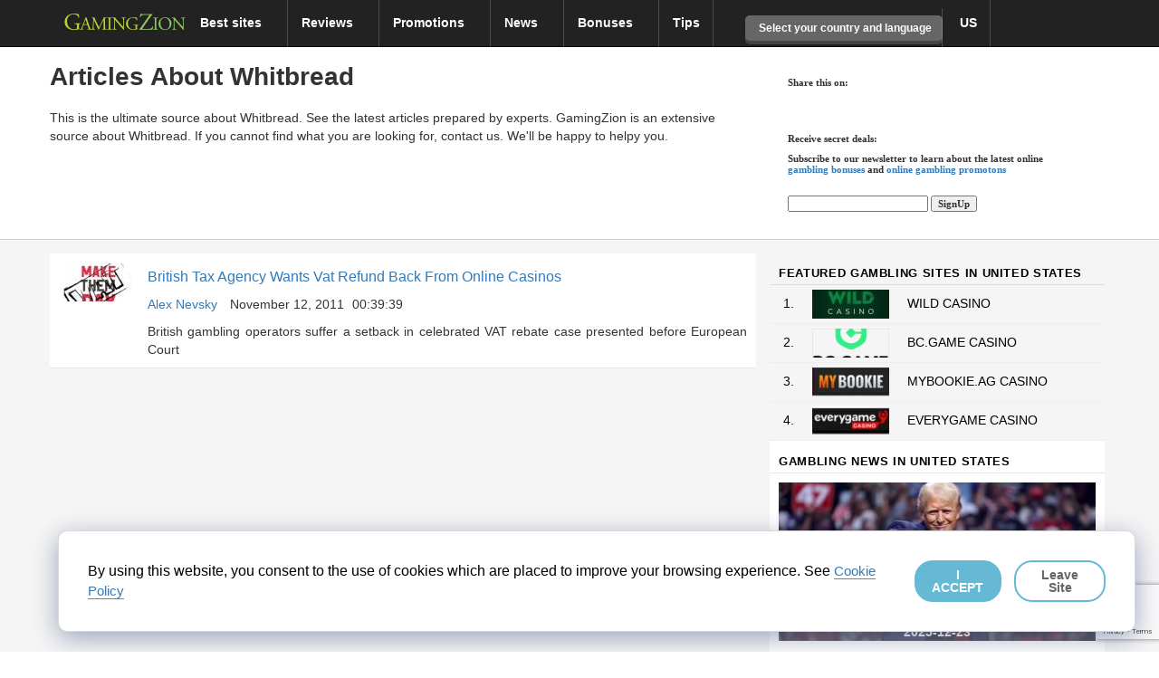

--- FILE ---
content_type: text/html; charset=UTF-8
request_url: https://www.gamingzion.com/tag/whitbread/
body_size: 53865
content:


<!DOCTYPE html>
<!-- <html lang="en"> -->
<html lang="en-US">

<head>

    <script>
        var ajax_object = {};
        var ajaxurl = "https://www.gamingzion.com/wp-admin/admin-ajax.php";
        ajax_object['ajax_url'] = ajaxurl;
    </script>
        <meta charset="UTF-8">
        <link rel="icon" type="image/png" sizes="16x16" href="https://www.gamingzion.com/wp-content/themes/helloelementorchild/favicon-16x16.png,q2.2.4rev095.pagespeed.ce.CBf9Dy66Oo.png">
    <link rel="icon" type="image/png" sizes="32x32" href="https://www.gamingzion.com/wp-content/themes/helloelementorchild/favicon-32x32.png,q2.2.4rev095.pagespeed.ce.-gcOv82iTS.png">
    <meta name="viewport" content="width=device-width, initial-scale=1">
    <meta http-equiv="Content-Security-Policy" content="upgrade-insecure-requests">
    <link rel="profile" href="https://gmpg.org/xfn/11">
    <link rel="dns-prefetch" href="https://www.googletagmanager.com">
    <link rel="dns-prefetch" href="https://www.google-analytics.com">
    <link rel="dns-prefetch" href="https://maxcdn.bootstrapcdn.com">
        <!------ Include the above in your HEAD tag ---------->
    <style>
        #cookie-law-div {
            z-index: 10000000;
            position: fixed;
            bottom: 3%;
            right: 2%;
            padding: 2em;
            width: 93%;
            border-radius: 10px;
            background: #fff;
            border: 1px solid rgba(0, 0, 0, .15);
            font-size: 16px;
            font-weight: 500;
            box-shadow: rgba(23, 43, 99, .4) 0 7px 28px;
            display: flex;
            align-items: center;
            justify-content: space-between
        }

        @media (max-width: 600px) {
            #cookie-law-div {
                bottom: 3%;
                right: 2%;
                padding: 2em;
                max-width: 400px;
                border-radius: 10px;
                background: #fff;
                display: block;
                align-items: center
            }

            #cookie-law-div p {
                margin: 0;
                color: #000;
                padding-bottom: 16px
            }
        }

        #cookie-law-div a {
            font-size: 15px;
            text-decoration: none;
            border-bottom: 1px solid rgba(0, 0, 0, .5)
        }

        #cookie-law-div a:hover {
            opacity: .7
        }

        #cookie-law-div p {
            margin: 0;
            color: #000
        }

        #cookie-law-div button {
            line-height: 1;
            background-color: #000;
            border: none;
            opacity: .6;
            font-size: 14px;
            cursor: pointer;
            border-radius: 20px;
            padding: .5em 1em;
            margin-left: 1em;
            background-color: #fff;
            color: #000;
            border: 2px solid #008CBA;
            font-weight: 700
        }

        #cookie-law-div #cookie-law-button {
            line-height: 1;
            opacity: .6;
            font-size: 14px;
            cursor: pointer;
            border-radius: 20px;
            padding: .5em 1em;
            margin-left: 1em;
            background-color: #008CBA;
            color: #fff;
            border: 2px solid #008CBA;
            font-weight: 700
        }

        .optout-button {
            border: none !important;
            font-weight: 400 !important
        }
    </style>

    <link rel="canonical" href="https://www.gamingzion.com:443/tag/whitbread/" />

    <title>Articles About Whitbread - GamingZion</title>
<meta name='description' content='Check out the latest articles about Whitbread. This is the ultimate source to learn about Whitbread as we&#039;ve plenty of articles &amp; guides about the subject. See here to learn more.'>
<meta name='robots' content='index, follow, max-image-preview:large, max-snippet:-1, max-video-preview:-1' />

<!-- Begin Social Rocket v1.3.4 https://wpsocialrocket.com -->
<meta name="twitter:card" content="summary_large_image">
<meta name="twitter:title" content="Tag: &lt;span&gt;Whitbread&lt;/span&gt;" />
<!-- / Social Rocket -->

	<!-- This site is optimized with the Yoast SEO Premium plugin v24.0 (Yoast SEO v24.8.1) - https://yoast.com/wordpress/plugins/seo/ -->
	<meta property="og:locale" content="en_US" />
	<meta property="og:type" content="article" />
	<meta property="og:title" content="Whitbread Archives" />
	<meta property="og:url" content="https://www.gamingzion.com/tag/whitbread/" />
	<meta property="og:site_name" content="GamingZion" />
	<meta name="twitter:site" content="@gamingzion" />
	<script type="application/ld+json" class="yoast-schema-graph">{"@context":"https://schema.org","@graph":[{"@type":"CollectionPage","@id":"https://www.gamingzion.com/tag/whitbread/","url":"https://www.gamingzion.com/tag/whitbread/","name":"Whitbread Archives - GamingZion","isPartOf":{"@id":"https://www.gamingzion.com/#website"},"breadcrumb":{"@id":"https://www.gamingzion.com/tag/whitbread/#breadcrumb"},"inLanguage":"en-US"},{"@type":"BreadcrumbList","@id":"https://www.gamingzion.com/tag/whitbread/#breadcrumb","itemListElement":[{"@type":"ListItem","position":1,"name":"Home","item":"https://www.gamingzion.com/"},{"@type":"ListItem","position":2,"name":"Whitbread"}]},{"@type":"WebSite","@id":"https://www.gamingzion.com/#website","url":"https://www.gamingzion.com/","name":"GamingZion","description":"Online Gambling Directory","publisher":{"@id":"https://www.gamingzion.com/#organization"},"potentialAction":[{"@type":"SearchAction","target":{"@type":"EntryPoint","urlTemplate":"https://www.gamingzion.com/?s={search_term_string}"},"query-input":{"@type":"PropertyValueSpecification","valueRequired":true,"valueName":"search_term_string"}}],"inLanguage":"en-US"},{"@type":"Organization","@id":"https://www.gamingzion.com/#organization","name":"GamingZion","url":"https://www.gamingzion.com/","logo":{"@type":"ImageObject","inLanguage":"en-US","@id":"https://www.gamingzion.com/#/schema/logo/image/","url":"https://www.gamingzion.com/wp-content/uploads/2021/07/gamingzion_logo.png","contentUrl":"https://www.gamingzion.com/wp-content/uploads/2021/07/gamingzion_logo.png","width":1237,"height":273,"caption":"GamingZion"},"image":{"@id":"https://www.gamingzion.com/#/schema/logo/image/"},"sameAs":["https://www.facebook.com/GamingZion-Events-674569175997161","https://x.com/gamingzion"]}]}</script>
	<!-- / Yoast SEO Premium plugin. -->


<link rel="alternate" type="application/rss+xml" title="GamingZion &raquo; Feed" href="https://www.gamingzion.com/feed/" />
<link rel="alternate" type="application/rss+xml" title="GamingZion &raquo; Comments Feed" href="https://www.gamingzion.com/comments/feed/" />
<link rel="alternate" type="application/rss+xml" title="GamingZion &raquo; Whitbread Tag Feed" href="https://www.gamingzion.com/tag/whitbread/feed/" />
<link rel='stylesheet' id='svg-flags-core-css-css' href='https://www.gamingzion.com/wp-content/plugins/svg-flags-lite/assets/flag-icon-css/css/flag-icon.min.css?ver=1657798196' type='text/css' media='print' onload="this.onload=null;this.media='all'" />
<style id='global-styles-inline-css' type='text/css'>
:root{--wp--preset--aspect-ratio--square: 1;--wp--preset--aspect-ratio--4-3: 4/3;--wp--preset--aspect-ratio--3-4: 3/4;--wp--preset--aspect-ratio--3-2: 3/2;--wp--preset--aspect-ratio--2-3: 2/3;--wp--preset--aspect-ratio--16-9: 16/9;--wp--preset--aspect-ratio--9-16: 9/16;--wp--preset--color--black: #000000;--wp--preset--color--cyan-bluish-gray: #abb8c3;--wp--preset--color--white: #ffffff;--wp--preset--color--pale-pink: #f78da7;--wp--preset--color--vivid-red: #cf2e2e;--wp--preset--color--luminous-vivid-orange: #ff6900;--wp--preset--color--luminous-vivid-amber: #fcb900;--wp--preset--color--light-green-cyan: #7bdcb5;--wp--preset--color--vivid-green-cyan: #00d084;--wp--preset--color--pale-cyan-blue: #8ed1fc;--wp--preset--color--vivid-cyan-blue: #0693e3;--wp--preset--color--vivid-purple: #9b51e0;--wp--preset--gradient--vivid-cyan-blue-to-vivid-purple: linear-gradient(135deg,rgba(6,147,227,1) 0%,rgb(155,81,224) 100%);--wp--preset--gradient--light-green-cyan-to-vivid-green-cyan: linear-gradient(135deg,rgb(122,220,180) 0%,rgb(0,208,130) 100%);--wp--preset--gradient--luminous-vivid-amber-to-luminous-vivid-orange: linear-gradient(135deg,rgba(252,185,0,1) 0%,rgba(255,105,0,1) 100%);--wp--preset--gradient--luminous-vivid-orange-to-vivid-red: linear-gradient(135deg,rgba(255,105,0,1) 0%,rgb(207,46,46) 100%);--wp--preset--gradient--very-light-gray-to-cyan-bluish-gray: linear-gradient(135deg,rgb(238,238,238) 0%,rgb(169,184,195) 100%);--wp--preset--gradient--cool-to-warm-spectrum: linear-gradient(135deg,rgb(74,234,220) 0%,rgb(151,120,209) 20%,rgb(207,42,186) 40%,rgb(238,44,130) 60%,rgb(251,105,98) 80%,rgb(254,248,76) 100%);--wp--preset--gradient--blush-light-purple: linear-gradient(135deg,rgb(255,206,236) 0%,rgb(152,150,240) 100%);--wp--preset--gradient--blush-bordeaux: linear-gradient(135deg,rgb(254,205,165) 0%,rgb(254,45,45) 50%,rgb(107,0,62) 100%);--wp--preset--gradient--luminous-dusk: linear-gradient(135deg,rgb(255,203,112) 0%,rgb(199,81,192) 50%,rgb(65,88,208) 100%);--wp--preset--gradient--pale-ocean: linear-gradient(135deg,rgb(255,245,203) 0%,rgb(182,227,212) 50%,rgb(51,167,181) 100%);--wp--preset--gradient--electric-grass: linear-gradient(135deg,rgb(202,248,128) 0%,rgb(113,206,126) 100%);--wp--preset--gradient--midnight: linear-gradient(135deg,rgb(2,3,129) 0%,rgb(40,116,252) 100%);--wp--preset--font-size--small: 13px;--wp--preset--font-size--medium: 20px;--wp--preset--font-size--large: 36px;--wp--preset--font-size--x-large: 42px;--wp--preset--spacing--20: 0.44rem;--wp--preset--spacing--30: 0.67rem;--wp--preset--spacing--40: 1rem;--wp--preset--spacing--50: 1.5rem;--wp--preset--spacing--60: 2.25rem;--wp--preset--spacing--70: 3.38rem;--wp--preset--spacing--80: 5.06rem;--wp--preset--shadow--natural: 6px 6px 9px rgba(0, 0, 0, 0.2);--wp--preset--shadow--deep: 12px 12px 50px rgba(0, 0, 0, 0.4);--wp--preset--shadow--sharp: 6px 6px 0px rgba(0, 0, 0, 0.2);--wp--preset--shadow--outlined: 6px 6px 0px -3px rgba(255, 255, 255, 1), 6px 6px rgba(0, 0, 0, 1);--wp--preset--shadow--crisp: 6px 6px 0px rgba(0, 0, 0, 1);}:root { --wp--style--global--content-size: 800px;--wp--style--global--wide-size: 1200px; }:where(body) { margin: 0; }.wp-site-blocks > .alignleft { float: left; margin-right: 2em; }.wp-site-blocks > .alignright { float: right; margin-left: 2em; }.wp-site-blocks > .aligncenter { justify-content: center; margin-left: auto; margin-right: auto; }:where(.wp-site-blocks) > * { margin-block-start: 24px; margin-block-end: 0; }:where(.wp-site-blocks) > :first-child { margin-block-start: 0; }:where(.wp-site-blocks) > :last-child { margin-block-end: 0; }:root { --wp--style--block-gap: 24px; }:root :where(.is-layout-flow) > :first-child{margin-block-start: 0;}:root :where(.is-layout-flow) > :last-child{margin-block-end: 0;}:root :where(.is-layout-flow) > *{margin-block-start: 24px;margin-block-end: 0;}:root :where(.is-layout-constrained) > :first-child{margin-block-start: 0;}:root :where(.is-layout-constrained) > :last-child{margin-block-end: 0;}:root :where(.is-layout-constrained) > *{margin-block-start: 24px;margin-block-end: 0;}:root :where(.is-layout-flex){gap: 24px;}:root :where(.is-layout-grid){gap: 24px;}.is-layout-flow > .alignleft{float: left;margin-inline-start: 0;margin-inline-end: 2em;}.is-layout-flow > .alignright{float: right;margin-inline-start: 2em;margin-inline-end: 0;}.is-layout-flow > .aligncenter{margin-left: auto !important;margin-right: auto !important;}.is-layout-constrained > .alignleft{float: left;margin-inline-start: 0;margin-inline-end: 2em;}.is-layout-constrained > .alignright{float: right;margin-inline-start: 2em;margin-inline-end: 0;}.is-layout-constrained > .aligncenter{margin-left: auto !important;margin-right: auto !important;}.is-layout-constrained > :where(:not(.alignleft):not(.alignright):not(.alignfull)){max-width: var(--wp--style--global--content-size);margin-left: auto !important;margin-right: auto !important;}.is-layout-constrained > .alignwide{max-width: var(--wp--style--global--wide-size);}body .is-layout-flex{display: flex;}.is-layout-flex{flex-wrap: wrap;align-items: center;}.is-layout-flex > :is(*, div){margin: 0;}body .is-layout-grid{display: grid;}.is-layout-grid > :is(*, div){margin: 0;}body{padding-top: 0px;padding-right: 0px;padding-bottom: 0px;padding-left: 0px;}a:where(:not(.wp-element-button)){text-decoration: underline;}:root :where(.wp-element-button, .wp-block-button__link){background-color: #32373c;border-width: 0;color: #fff;font-family: inherit;font-size: inherit;line-height: inherit;padding: calc(0.667em + 2px) calc(1.333em + 2px);text-decoration: none;}.has-black-color{color: var(--wp--preset--color--black) !important;}.has-cyan-bluish-gray-color{color: var(--wp--preset--color--cyan-bluish-gray) !important;}.has-white-color{color: var(--wp--preset--color--white) !important;}.has-pale-pink-color{color: var(--wp--preset--color--pale-pink) !important;}.has-vivid-red-color{color: var(--wp--preset--color--vivid-red) !important;}.has-luminous-vivid-orange-color{color: var(--wp--preset--color--luminous-vivid-orange) !important;}.has-luminous-vivid-amber-color{color: var(--wp--preset--color--luminous-vivid-amber) !important;}.has-light-green-cyan-color{color: var(--wp--preset--color--light-green-cyan) !important;}.has-vivid-green-cyan-color{color: var(--wp--preset--color--vivid-green-cyan) !important;}.has-pale-cyan-blue-color{color: var(--wp--preset--color--pale-cyan-blue) !important;}.has-vivid-cyan-blue-color{color: var(--wp--preset--color--vivid-cyan-blue) !important;}.has-vivid-purple-color{color: var(--wp--preset--color--vivid-purple) !important;}.has-black-background-color{background-color: var(--wp--preset--color--black) !important;}.has-cyan-bluish-gray-background-color{background-color: var(--wp--preset--color--cyan-bluish-gray) !important;}.has-white-background-color{background-color: var(--wp--preset--color--white) !important;}.has-pale-pink-background-color{background-color: var(--wp--preset--color--pale-pink) !important;}.has-vivid-red-background-color{background-color: var(--wp--preset--color--vivid-red) !important;}.has-luminous-vivid-orange-background-color{background-color: var(--wp--preset--color--luminous-vivid-orange) !important;}.has-luminous-vivid-amber-background-color{background-color: var(--wp--preset--color--luminous-vivid-amber) !important;}.has-light-green-cyan-background-color{background-color: var(--wp--preset--color--light-green-cyan) !important;}.has-vivid-green-cyan-background-color{background-color: var(--wp--preset--color--vivid-green-cyan) !important;}.has-pale-cyan-blue-background-color{background-color: var(--wp--preset--color--pale-cyan-blue) !important;}.has-vivid-cyan-blue-background-color{background-color: var(--wp--preset--color--vivid-cyan-blue) !important;}.has-vivid-purple-background-color{background-color: var(--wp--preset--color--vivid-purple) !important;}.has-black-border-color{border-color: var(--wp--preset--color--black) !important;}.has-cyan-bluish-gray-border-color{border-color: var(--wp--preset--color--cyan-bluish-gray) !important;}.has-white-border-color{border-color: var(--wp--preset--color--white) !important;}.has-pale-pink-border-color{border-color: var(--wp--preset--color--pale-pink) !important;}.has-vivid-red-border-color{border-color: var(--wp--preset--color--vivid-red) !important;}.has-luminous-vivid-orange-border-color{border-color: var(--wp--preset--color--luminous-vivid-orange) !important;}.has-luminous-vivid-amber-border-color{border-color: var(--wp--preset--color--luminous-vivid-amber) !important;}.has-light-green-cyan-border-color{border-color: var(--wp--preset--color--light-green-cyan) !important;}.has-vivid-green-cyan-border-color{border-color: var(--wp--preset--color--vivid-green-cyan) !important;}.has-pale-cyan-blue-border-color{border-color: var(--wp--preset--color--pale-cyan-blue) !important;}.has-vivid-cyan-blue-border-color{border-color: var(--wp--preset--color--vivid-cyan-blue) !important;}.has-vivid-purple-border-color{border-color: var(--wp--preset--color--vivid-purple) !important;}.has-vivid-cyan-blue-to-vivid-purple-gradient-background{background: var(--wp--preset--gradient--vivid-cyan-blue-to-vivid-purple) !important;}.has-light-green-cyan-to-vivid-green-cyan-gradient-background{background: var(--wp--preset--gradient--light-green-cyan-to-vivid-green-cyan) !important;}.has-luminous-vivid-amber-to-luminous-vivid-orange-gradient-background{background: var(--wp--preset--gradient--luminous-vivid-amber-to-luminous-vivid-orange) !important;}.has-luminous-vivid-orange-to-vivid-red-gradient-background{background: var(--wp--preset--gradient--luminous-vivid-orange-to-vivid-red) !important;}.has-very-light-gray-to-cyan-bluish-gray-gradient-background{background: var(--wp--preset--gradient--very-light-gray-to-cyan-bluish-gray) !important;}.has-cool-to-warm-spectrum-gradient-background{background: var(--wp--preset--gradient--cool-to-warm-spectrum) !important;}.has-blush-light-purple-gradient-background{background: var(--wp--preset--gradient--blush-light-purple) !important;}.has-blush-bordeaux-gradient-background{background: var(--wp--preset--gradient--blush-bordeaux) !important;}.has-luminous-dusk-gradient-background{background: var(--wp--preset--gradient--luminous-dusk) !important;}.has-pale-ocean-gradient-background{background: var(--wp--preset--gradient--pale-ocean) !important;}.has-electric-grass-gradient-background{background: var(--wp--preset--gradient--electric-grass) !important;}.has-midnight-gradient-background{background: var(--wp--preset--gradient--midnight) !important;}.has-small-font-size{font-size: var(--wp--preset--font-size--small) !important;}.has-medium-font-size{font-size: var(--wp--preset--font-size--medium) !important;}.has-large-font-size{font-size: var(--wp--preset--font-size--large) !important;}.has-x-large-font-size{font-size: var(--wp--preset--font-size--x-large) !important;}
:root :where(.wp-block-pullquote){font-size: 1.5em;line-height: 1.6;}
</style>
<link rel='stylesheet' id='svg-flags-plugin-css-css' href='https://www.gamingzion.com/wp-content/plugins/svg-flags-lite/assets/css/frontend.css?ver=1657798176' type='text/css' media='print' onload="this.onload=null;this.media='all'" />
<link rel='stylesheet' id='ta-product-displays-main-css' href='https://www.gamingzion.com/wp-content/plugins/thirstyaffiliates-product-displays/css/product-display-main.css?ver=1.0.2' type='text/css' media='all' />
<link rel='stylesheet' id='ta-product-displays-themes-css' href='https://www.gamingzion.com/wp-content/plugins/thirstyaffiliates-product-displays/css/product-display-themes.css?ver=1.0.2' type='text/css' media='all' />
<link rel='stylesheet' id='ta-product-displays-groups-css' href='https://www.gamingzion.com/wp-content/plugins/thirstyaffiliates-product-displays/css/product-display-groups.css?ver=1.0.2' type='text/css' media='all' />
<link rel='stylesheet' id='newsletter-css' href='https://www.gamingzion.com/wp-content/plugins/newsletter/style.css?ver=8.9.4' type='text/css' media='print' onload="this.onload=null;this.media='all'" />
<link rel='stylesheet' id='social_rocket-css' href='https://www.gamingzion.com/wp-content/plugins/social-rocket/assets/css/style.css?ver=1.3.4' type='text/css' media='print' onload="this.onload=null;this.media='all'" />
<style id='social_rocket-inline-css' type='text/css'>

					 .social-rocket-buffer .social-rocket-button-icon,
					 .social-rocket-buffer .social-rocket-button-cta,
					 .social-rocket-buffer .social-rocket-button-count {
						color: #323b43;
					}
				
					 .social-rocket-button.social-rocket-buffer {
						background-color: transparent;
					}
				
					 .social-rocket-button.social-rocket-buffer {
						border-color: transparent;
					}
				
					 .social-rocket-buffer:hover .social-rocket-button-icon,
					 .social-rocket-buffer:hover .social-rocket-button-cta,
					 .social-rocket-buffer:hover .social-rocket-button-count {
						color: #21272c;
					}
					 .social-rocket-buffer:hover .social-rocket-button-icon svg,
					 .social-rocket-buffer:hover .social-rocket-button-icon svg g,
					 .social-rocket-buffer:hover .social-rocket-button-icon svg path {
						fill: #21272c;
					}
				
					 .social-rocket-facebook .social-rocket-button-icon,
					 .social-rocket-facebook .social-rocket-button-cta,
					 .social-rocket-facebook .social-rocket-button-count {
						color: #3b5998;
					}
				
					 .social-rocket-button.social-rocket-facebook {
						background-color: transparent;
					}
				
					 .social-rocket-button.social-rocket-facebook {
						border-color: transparent;
					}
				
					 .social-rocket-facebook:hover .social-rocket-button-icon,
					 .social-rocket-facebook:hover .social-rocket-button-cta,
					 .social-rocket-facebook:hover .social-rocket-button-count {
						color: #324b81;
					}
					 .social-rocket-facebook:hover .social-rocket-button-icon svg,
					 .social-rocket-facebook:hover .social-rocket-button-icon svg g,
					 .social-rocket-facebook:hover .social-rocket-button-icon svg path {
						fill: #324b81;
					}
				
					 .social-rocket-linkedin .social-rocket-button-icon,
					 .social-rocket-linkedin .social-rocket-button-cta,
					 .social-rocket-linkedin .social-rocket-button-count {
						color: #007bb6;
					}
				
					 .social-rocket-button.social-rocket-linkedin {
						background-color: transparent;
					}
				
					 .social-rocket-button.social-rocket-linkedin {
						border-color: transparent;
					}
				
					 .social-rocket-linkedin:hover .social-rocket-button-icon,
					 .social-rocket-linkedin:hover .social-rocket-button-cta,
					 .social-rocket-linkedin:hover .social-rocket-button-count {
						color: #006999;
					}
					 .social-rocket-linkedin:hover .social-rocket-button-icon svg,
					 .social-rocket-linkedin:hover .social-rocket-button-icon svg g,
					 .social-rocket-linkedin:hover .social-rocket-button-icon svg path {
						fill: #006999;
					}
				
					 .social-rocket-mix .social-rocket-button-icon,
					 .social-rocket-mix .social-rocket-button-cta,
					 .social-rocket-mix .social-rocket-button-count {
						color: #ff8226;
					}
				
					 .social-rocket-button.social-rocket-mix {
						background-color: transparent;
					}
				
					 .social-rocket-button.social-rocket-mix {
						border-color: transparent;
					}
				
					 .social-rocket-mix:hover .social-rocket-button-icon,
					 .social-rocket-mix:hover .social-rocket-button-cta,
					 .social-rocket-mix:hover .social-rocket-button-count {
						color: #ff6a00;
					}
					 .social-rocket-mix:hover .social-rocket-button-icon svg,
					 .social-rocket-mix:hover .social-rocket-button-icon svg g,
					 .social-rocket-mix:hover .social-rocket-button-icon svg path {
						fill: #ff6a00;
					}
				
					 .social-rocket-pinterest .social-rocket-button-icon,
					 .social-rocket-pinterest .social-rocket-button-cta,
					 .social-rocket-pinterest .social-rocket-button-count {
						color: #bd081c;
					}
				
					 .social-rocket-button.social-rocket-pinterest {
						background-color: transparent;
					}
				
					 .social-rocket-button.social-rocket-pinterest {
						border-color: transparent;
					}
				
					 .social-rocket-pinterest:hover .social-rocket-button-icon,
					 .social-rocket-pinterest:hover .social-rocket-button-cta,
					 .social-rocket-pinterest:hover .social-rocket-button-count {
						color: #930617;
					}
					 .social-rocket-pinterest:hover .social-rocket-button-icon svg,
					 .social-rocket-pinterest:hover .social-rocket-button-icon svg g,
					 .social-rocket-pinterest:hover .social-rocket-button-icon svg path {
						fill: #930617;
					}
				
					 .social-rocket-reddit .social-rocket-button-icon,
					 .social-rocket-reddit .social-rocket-button-cta,
					 .social-rocket-reddit .social-rocket-button-count {
						color: #fe4403;
					}
				
					 .social-rocket-button.social-rocket-reddit {
						background-color: transparent;
					}
				
					 .social-rocket-button.social-rocket-reddit {
						border-color: transparent;
					}
				
					 .social-rocket-reddit:hover .social-rocket-button-icon,
					 .social-rocket-reddit:hover .social-rocket-button-cta,
					 .social-rocket-reddit:hover .social-rocket-button-count {
						color: #cb3701;
					}
					 .social-rocket-reddit:hover .social-rocket-button-icon svg,
					 .social-rocket-reddit:hover .social-rocket-button-icon svg g,
					 .social-rocket-reddit:hover .social-rocket-button-icon svg path {
						fill: #cb3701;
					}
				
					 .social-rocket-twitter .social-rocket-button-icon,
					 .social-rocket-twitter .social-rocket-button-cta,
					 .social-rocket-twitter .social-rocket-button-count {
						color: #000000;
					}
				
					 .social-rocket-button.social-rocket-twitter {
						background-color: transparent;
					}
				
					 .social-rocket-button.social-rocket-twitter {
						border-color: transparent;
					}
				
					 .social-rocket-twitter:hover .social-rocket-button-icon,
					 .social-rocket-twitter:hover .social-rocket-button-cta,
					 .social-rocket-twitter:hover .social-rocket-button-count {
						color: #0d0d0d;
					}
					 .social-rocket-twitter:hover .social-rocket-button-icon svg,
					 .social-rocket-twitter:hover .social-rocket-button-icon svg g,
					 .social-rocket-twitter:hover .social-rocket-button-icon svg path {
						fill: #0d0d0d;
					}
				
					 .social-rocket-email .social-rocket-button-icon,
					 .social-rocket-email .social-rocket-button-cta,
					 .social-rocket-email .social-rocket-button-count {
						color: #cccccc;
					}
				
					 .social-rocket-button.social-rocket-email {
						background-color: transparent;
					}
				
					 .social-rocket-button.social-rocket-email {
						border-color: transparent;
					}
				
					 .social-rocket-email:hover .social-rocket-button-icon,
					 .social-rocket-email:hover .social-rocket-button-cta,
					 .social-rocket-email:hover .social-rocket-button-count {
						color: #b3b3b3;
					}
					 .social-rocket-email:hover .social-rocket-button-icon svg,
					 .social-rocket-email:hover .social-rocket-button-icon svg g,
					 .social-rocket-email:hover .social-rocket-button-icon svg path {
						fill: #b3b3b3;
					}
				
					 .social-rocket-print .social-rocket-button-icon,
					 .social-rocket-print .social-rocket-button-cta,
					 .social-rocket-print .social-rocket-button-count {
						color: #787878;
					}
				
					 .social-rocket-button.social-rocket-print {
						background-color: transparent;
					}
				
					 .social-rocket-button.social-rocket-print {
						border-color: transparent;
					}
				
					 .social-rocket-print:hover .social-rocket-button-icon,
					 .social-rocket-print:hover .social-rocket-button-cta,
					 .social-rocket-print:hover .social-rocket-button-count {
						color: #666666;
					}
					 .social-rocket-print:hover .social-rocket-button-icon svg,
					 .social-rocket-print:hover .social-rocket-button-icon svg g,
					 .social-rocket-print:hover .social-rocket-button-icon svg path {
						fill: #666666;
					}
				
				 .social-rocket-buttons {
					display: block;
				}
				 .social-rocket-buttons .social-rocket-button,
				 .social-rocket-buttons .social-rocket-button-anchor,
				 .social-rocket-buttons .social-rocket-shares-total {
					-webkit-box-flex: initial;
					-ms-flex: initial;
					flex: initial;
				}
			
			 .social-rocket-buttons .social-rocket-shares-total {
				color: #252525;
			}
			 .social-rocket-buttons {
				text-align: left;
			}
			 .social-rocket-button {
				border-style: solid;
				border-width: 1px;
				border-radius: 0px;
			}
			 .social-rocket-buttons .social-rocket-button,
			 .social-rocket-buttons .social-rocket-button:last-child,
			 .social-rocket-buttons .social-rocket-shares-total {
				margin-bottom: 5px;
				margin-right: 5px;
			}
		
			.social-rocket-floating-buttons .social-rocket-shares-total {
				color: #252525;
			}
		
			.social-rocket-floating-buttons.social-rocket-position-top,
			.social-rocket-floating-buttons.social-rocket-position-bottom {
				text-align: center;
			}
		
			.social-rocket-floating-buttons .social-rocket-floating-button {
				border-style: none;
				border-width: 0px;
				border-radius: 0px;
			}
		
			.social-rocket-floating-buttons .social-rocket-floating-button,
			.social-rocket-floating-buttons .social-rocket-shares-total {
				margin-bottom: 0px;
			}
			
			.social-rocket-tweet {
				background-color: #429cd6;
				color: #ffffff;
				font-size: 24px;
				border-style: none;
				border-width: 1px;
				border-color: #dddddd;
				border-radius: 0px;
			}
			.social-rocket-tweet a {
				border-left: 10px solid #3c87b2;
			}
			.social-rocket-tweet-cta {
				color: #ffffff;
				text-align: right;
			}
		
				@media screen and (max-width: 782px) {
					.social-rocket-inline-buttons.social-rocket-desktop-only {
						display: none !important;
					}
					.social-rocket-inline-buttons.social-rocket-mobile-only {
						display: block;
					}
				}
				@media screen and (min-width: 783px) {
					.social-rocket-inline-buttons.social-rocket-mobile-only {
						display: none !important;
					}
					.social-rocket-inline-buttons.social-rocket-desktop-only {
						display: block;
					}
				}
			
				@media screen and (max-width: 782px) {
					.social-rocket-floating-buttons.social-rocket-desktop-only {
						display: none !important;
					}
					.social-rocket-floating-buttons.social-rocket-mobile-only {
						display: block;
					}
				}
				@media screen and (min-width: 783px) {
					.social-rocket-floating-buttons.social-rocket-mobile-only {
						display: none !important;
					}
					.social-rocket-floating-buttons.social-rocket-desktop-only {
						display: block;
					}
				}
			
</style>
<link rel='stylesheet' id='fontawesome_all-css' href='https://www.gamingzion.com/wp-content/plugins/social-rocket/assets/css/all.min.css?ver=1.3.4' type='text/css' media='print' onload="this.onload=null;this.media='all'" />
<link rel='stylesheet' id='algolia-autocomplete-css' href='https://www.gamingzion.com/wp-content/plugins/wp-search-with-algolia/css/algolia-autocomplete.css?ver=2.10.3' type='text/css' media='all' />
<link rel="https://api.w.org/" href="https://www.gamingzion.com/wp-json/" /><link rel="alternate" title="JSON" type="application/json" href="https://www.gamingzion.com/wp-json/wp/v2/tags/4292" /><link rel="EditURI" type="application/rsd+xml" title="RSD" href="https://www.gamingzion.com/xmlrpc.php?rsd" />
<meta name="generator" content="WordPress 6.6.4" />
        <style type="text/css">
            #thirstyaffiliates_pd_primary_button,
            #thirstyaffiliates_pd_review_button {
                background-color: #115e8c;
                color: #fff;
            }

            #thirstyaffiliates_pd_primary_button:hover,
            #thirstyaffiliates_pd_review_button:hover {
                background-color: #6b98bf;
                color: #fff;
            }
            div.thirstyaffiliates-pd-theme-boxed,
            div.thirstyaffiliates-pd-theme-sharp
            {
              border-color: #6b98bf            }
        </style>
        		<style>
			.algolia-search-highlight {
				background-color: #fffbcc;
				border-radius: 2px;
				font-style: normal;
			}
		</style>
		<style>
    /*!
 * Bootstrap v3.3.7 (http://getbootstrap.com)
 * Copyright 2011-2016 Twitter, Inc.
 * Licensed under MIT (https://github.com/twbs/bootstrap/blob/master/LICENSE)
 *//*! normalize.css v3.0.3 | MIT License | github.com/necolas/normalize.css */html{font-family:sans-serif;-webkit-text-size-adjust:100%;-ms-text-size-adjust:100%}body{margin:0}article,aside,details,figcaption,figure,footer,header,hgroup,main,menu,nav,section,summary{display:block}audio,canvas,progress,video{display:inline-block;vertical-align:baseline}audio:not([controls]){display:none;height:0}[hidden],template{display:none}a{background-color:transparent}a:active,a:hover{outline:0}abbr[title]{border-bottom:1px dotted}b,strong{font-weight:700}dfn{font-style:italic}h1{margin:.67em 0;font-size:2em}mark{color:#000;background:#ff0}small{font-size:80%}sub,sup{position:relative;font-size:75%;line-height:0;vertical-align:baseline}sup{top:-.5em}sub{bottom:-.25em}img{border:0}svg:not(:root){overflow:hidden}figure{margin:1em 40px}hr{height:0;-webkit-box-sizing:content-box;-moz-box-sizing:content-box;box-sizing:content-box}pre{overflow:auto}code,kbd,pre,samp{font-family:monospace,monospace;font-size:1em}button,input,optgroup,select,textarea{margin:0;font:inherit;color:inherit}button{overflow:visible}button,select{text-transform:none}button,html input[type=button],input[type=reset],input[type=submit]{-webkit-appearance:button;cursor:pointer}button[disabled],html input[disabled]{cursor:default}button::-moz-focus-inner,input::-moz-focus-inner{padding:0;border:0}input{line-height:normal}input[type=checkbox],input[type=radio]{-webkit-box-sizing:border-box;-moz-box-sizing:border-box;box-sizing:border-box;padding:0}input[type=number]::-webkit-inner-spin-button,input[type=number]::-webkit-outer-spin-button{height:auto}input[type=search]{-webkit-box-sizing:content-box;-moz-box-sizing:content-box;box-sizing:content-box;-webkit-appearance:textfield}input[type=search]::-webkit-search-cancel-button,input[type=search]::-webkit-search-decoration{-webkit-appearance:none}fieldset{padding:.35em .625em .75em;margin:0 2px;border:1px solid silver}legend{padding:0;border:0}textarea{overflow:auto}optgroup{font-weight:700}table{border-spacing:0;border-collapse:collapse}td,th{padding:0}/*! Source: https://github.com/h5bp/html5-boilerplate/blob/master/src/css/main.css */@media print{*,:after,:before{color:#000!important;text-shadow:none!important;background:0 0!important;-webkit-box-shadow:none!important;box-shadow:none!important}a,a:visited{text-decoration:underline}a[href]:after{content:" (" attr(href) ")"}abbr[title]:after{content:" (" attr(title) ")"}a[href^="javascript:"]:after,a[href^="#"]:after{content:""}blockquote,pre{border:1px solid #999;page-break-inside:avoid}thead{display:table-header-group}img,tr{page-break-inside:avoid}img{max-width:100%!important}h2,h3,p{orphans:3;widows:3}h2,h3{page-break-after:avoid}.navbar{display:none}.btn>.caret,.dropup>.btn>.caret{border-top-color:#000!important}.label{border:1px solid #000}.table{border-collapse:collapse!important}.table td,.table th{background-color:#fff!important}.table-bordered td,.table-bordered th{border:1px solid #ddd!important}}@font-face{font-family:'Glyphicons Halflings';src:url(/wp-content/themes/helloelementorchild/fonts/glyphicons-halflings-regular.eot);src:url(/wp-content/themes/helloelementorchild/fonts/glyphicons-halflings-regular.eot?#iefix) format('embedded-opentype'),url(/wp-content/themes/helloelementorchild/fonts/glyphicons-halflings-regular.woff2) format('woff2'),url(/wp-content/themes/helloelementorchild/fonts/glyphicons-halflings-regular.woff) format('woff'),url(/wp-content/themes/helloelementorchild/fonts/glyphicons-halflings-regular.ttf) format('truetype'),url(/wp-content/themes/helloelementorchild/fonts/glyphicons-halflings-regular.svg#glyphicons_halflingsregular) format('svg');font-display: swap;}.glyphicon{position:relative;top:1px;display:inline-block;font-family:'Glyphicons Halflings';font-style:normal;font-weight:400;line-height:1;-webkit-font-smoothing:antialiased;-moz-osx-font-smoothing:grayscale}.glyphicon-asterisk:before{content:"\002a"}.glyphicon-plus:before{content:"\002b"}.glyphicon-eur:before,.glyphicon-euro:before{content:"\20ac"}.glyphicon-minus:before{content:"\2212"}.glyphicon-cloud:before{content:"\2601"}.glyphicon-envelope:before{content:"\2709"}.glyphicon-pencil:before{content:"\270f"}.glyphicon-glass:before{content:"\e001"}.glyphicon-music:before{content:"\e002"}.glyphicon-search:before{content:"\e003"}.glyphicon-heart:before{content:"\e005"}.glyphicon-star:before{content:"\e006"}.glyphicon-star-empty:before{content:"\e007"}.glyphicon-user:before{content:"\e008"}.glyphicon-film:before{content:"\e009"}.glyphicon-th-large:before{content:"\e010"}.glyphicon-th:before{content:"\e011"}.glyphicon-th-list:before{content:"\e012"}.glyphicon-ok:before{content:"\e013"}.glyphicon-remove:before{content:"\e014"}.glyphicon-zoom-in:before{content:"\e015"}.glyphicon-zoom-out:before{content:"\e016"}.glyphicon-off:before{content:"\e017"}.glyphicon-signal:before{content:"\e018"}.glyphicon-cog:before{content:"\e019"}.glyphicon-trash:before{content:"\e020"}.glyphicon-home:before{content:"\e021"}.glyphicon-file:before{content:"\e022"}.glyphicon-time:before{content:"\e023"}.glyphicon-road:before{content:"\e024"}.glyphicon-download-alt:before{content:"\e025"}.glyphicon-download:before{content:"\e026"}.glyphicon-upload:before{content:"\e027"}.glyphicon-inbox:before{content:"\e028"}.glyphicon-play-circle:before{content:"\e029"}.glyphicon-repeat:before{content:"\e030"}.glyphicon-refresh:before{content:"\e031"}.glyphicon-list-alt:before{content:"\e032"}.glyphicon-lock:before{content:"\e033"}.glyphicon-flag:before{content:"\e034"}.glyphicon-headphones:before{content:"\e035"}.glyphicon-volume-off:before{content:"\e036"}.glyphicon-volume-down:before{content:"\e037"}.glyphicon-volume-up:before{content:"\e038"}.glyphicon-qrcode:before{content:"\e039"}.glyphicon-barcode:before{content:"\e040"}.glyphicon-tag:before{content:"\e041"}.glyphicon-tags:before{content:"\e042"}.glyphicon-book:before{content:"\e043"}.glyphicon-bookmark:before{content:"\e044"}.glyphicon-print:before{content:"\e045"}.glyphicon-camera:before{content:"\e046"}.glyphicon-font:before{content:"\e047"}.glyphicon-bold:before{content:"\e048"}.glyphicon-italic:before{content:"\e049"}.glyphicon-text-height:before{content:"\e050"}.glyphicon-text-width:before{content:"\e051"}.glyphicon-align-left:before{content:"\e052"}.glyphicon-align-center:before{content:"\e053"}.glyphicon-align-right:before{content:"\e054"}.glyphicon-align-justify:before{content:"\e055"}.glyphicon-list:before{content:"\e056"}.glyphicon-indent-left:before{content:"\e057"}.glyphicon-indent-right:before{content:"\e058"}.glyphicon-facetime-video:before{content:"\e059"}.glyphicon-picture:before{content:"\e060"}.glyphicon-map-marker:before{content:"\e062"}.glyphicon-adjust:before{content:"\e063"}.glyphicon-tint:before{content:"\e064"}.glyphicon-edit:before{content:"\e065"}.glyphicon-share:before{content:"\e066"}.glyphicon-check:before{content:"\e067"}.glyphicon-move:before{content:"\e068"}.glyphicon-step-backward:before{content:"\e069"}.glyphicon-fast-backward:before{content:"\e070"}.glyphicon-backward:before{content:"\e071"}.glyphicon-play:before{content:"\e072"}.glyphicon-pause:before{content:"\e073"}.glyphicon-stop:before{content:"\e074"}.glyphicon-forward:before{content:"\e075"}.glyphicon-fast-forward:before{content:"\e076"}.glyphicon-step-forward:before{content:"\e077"}.glyphicon-eject:before{content:"\e078"}.glyphicon-chevron-left:before{content:"\e079"}.glyphicon-chevron-right:before{content:"\e080"}.glyphicon-plus-sign:before{content:"\e081"}.glyphicon-minus-sign:before{content:"\e082"}.glyphicon-remove-sign:before{content:"\e083"}.glyphicon-ok-sign:before{content:"\e084"}.glyphicon-question-sign:before{content:"\e085"}.glyphicon-info-sign:before{content:"\e086"}.glyphicon-screenshot:before{content:"\e087"}.glyphicon-remove-circle:before{content:"\e088"}.glyphicon-ok-circle:before{content:"\e089"}.glyphicon-ban-circle:before{content:"\e090"}.glyphicon-arrow-left:before{content:"\e091"}.glyphicon-arrow-right:before{content:"\e092"}.glyphicon-arrow-up:before{content:"\e093"}.glyphicon-arrow-down:before{content:"\e094"}.glyphicon-share-alt:before{content:"\e095"}.glyphicon-resize-full:before{content:"\e096"}.glyphicon-resize-small:before{content:"\e097"}.glyphicon-exclamation-sign:before{content:"\e101"}.glyphicon-gift:before{content:"\e102"}.glyphicon-leaf:before{content:"\e103"}.glyphicon-fire:before{content:"\e104"}.glyphicon-eye-open:before{content:"\e105"}.glyphicon-eye-close:before{content:"\e106"}.glyphicon-warning-sign:before{content:"\e107"}.glyphicon-plane:before{content:"\e108"}.glyphicon-calendar:before{content:"\e109"}.glyphicon-random:before{content:"\e110"}.glyphicon-comment:before{content:"\e111"}.glyphicon-magnet:before{content:"\e112"}.glyphicon-chevron-up:before{content:"\e113"}.glyphicon-chevron-down:before{content:"\e114"}.glyphicon-retweet:before{content:"\e115"}.glyphicon-shopping-cart:before{content:"\e116"}.glyphicon-folder-close:before{content:"\e117"}.glyphicon-folder-open:before{content:"\e118"}.glyphicon-resize-vertical:before{content:"\e119"}.glyphicon-resize-horizontal:before{content:"\e120"}.glyphicon-hdd:before{content:"\e121"}.glyphicon-bullhorn:before{content:"\e122"}.glyphicon-bell:before{content:"\e123"}.glyphicon-certificate:before{content:"\e124"}.glyphicon-thumbs-up:before{content:"\e125"}.glyphicon-thumbs-down:before{content:"\e126"}.glyphicon-hand-right:before{content:"\e127"}.glyphicon-hand-left:before{content:"\e128"}.glyphicon-hand-up:before{content:"\e129"}.glyphicon-hand-down:before{content:"\e130"}.glyphicon-circle-arrow-right:before{content:"\e131"}.glyphicon-circle-arrow-left:before{content:"\e132"}.glyphicon-circle-arrow-up:before{content:"\e133"}.glyphicon-circle-arrow-down:before{content:"\e134"}.glyphicon-globe:before{content:"\e135"}.glyphicon-wrench:before{content:"\e136"}.glyphicon-tasks:before{content:"\e137"}.glyphicon-filter:before{content:"\e138"}.glyphicon-briefcase:before{content:"\e139"}.glyphicon-fullscreen:before{content:"\e140"}.glyphicon-dashboard:before{content:"\e141"}.glyphicon-paperclip:before{content:"\e142"}.glyphicon-heart-empty:before{content:"\e143"}.glyphicon-link:before{content:"\e144"}.glyphicon-phone:before{content:"\e145"}.glyphicon-pushpin:before{content:"\e146"}.glyphicon-usd:before{content:"\e148"}.glyphicon-gbp:before{content:"\e149"}.glyphicon-sort:before{content:"\e150"}.glyphicon-sort-by-alphabet:before{content:"\e151"}.glyphicon-sort-by-alphabet-alt:before{content:"\e152"}.glyphicon-sort-by-order:before{content:"\e153"}.glyphicon-sort-by-order-alt:before{content:"\e154"}.glyphicon-sort-by-attributes:before{content:"\e155"}.glyphicon-sort-by-attributes-alt:before{content:"\e156"}.glyphicon-unchecked:before{content:"\e157"}.glyphicon-expand:before{content:"\e158"}.glyphicon-collapse-down:before{content:"\e159"}.glyphicon-collapse-up:before{content:"\e160"}.glyphicon-log-in:before{content:"\e161"}.glyphicon-flash:before{content:"\e162"}.glyphicon-log-out:before{content:"\e163"}.glyphicon-new-window:before{content:"\e164"}.glyphicon-record:before{content:"\e165"}.glyphicon-save:before{content:"\e166"}.glyphicon-open:before{content:"\e167"}.glyphicon-saved:before{content:"\e168"}.glyphicon-import:before{content:"\e169"}.glyphicon-export:before{content:"\e170"}.glyphicon-send:before{content:"\e171"}.glyphicon-floppy-disk:before{content:"\e172"}.glyphicon-floppy-saved:before{content:"\e173"}.glyphicon-floppy-remove:before{content:"\e174"}.glyphicon-floppy-save:before{content:"\e175"}.glyphicon-floppy-open:before{content:"\e176"}.glyphicon-credit-card:before{content:"\e177"}.glyphicon-transfer:before{content:"\e178"}.glyphicon-cutlery:before{content:"\e179"}.glyphicon-header:before{content:"\e180"}.glyphicon-compressed:before{content:"\e181"}.glyphicon-earphone:before{content:"\e182"}.glyphicon-phone-alt:before{content:"\e183"}.glyphicon-tower:before{content:"\e184"}.glyphicon-stats:before{content:"\e185"}.glyphicon-sd-video:before{content:"\e186"}.glyphicon-hd-video:before{content:"\e187"}.glyphicon-subtitles:before{content:"\e188"}.glyphicon-sound-stereo:before{content:"\e189"}.glyphicon-sound-dolby:before{content:"\e190"}.glyphicon-sound-5-1:before{content:"\e191"}.glyphicon-sound-6-1:before{content:"\e192"}.glyphicon-sound-7-1:before{content:"\e193"}.glyphicon-copyright-mark:before{content:"\e194"}.glyphicon-registration-mark:before{content:"\e195"}.glyphicon-cloud-download:before{content:"\e197"}.glyphicon-cloud-upload:before{content:"\e198"}.glyphicon-tree-conifer:before{content:"\e199"}.glyphicon-tree-deciduous:before{content:"\e200"}.glyphicon-cd:before{content:"\e201"}.glyphicon-save-file:before{content:"\e202"}.glyphicon-open-file:before{content:"\e203"}.glyphicon-level-up:before{content:"\e204"}.glyphicon-copy:before{content:"\e205"}.glyphicon-paste:before{content:"\e206"}.glyphicon-alert:before{content:"\e209"}.glyphicon-equalizer:before{content:"\e210"}.glyphicon-king:before{content:"\e211"}.glyphicon-queen:before{content:"\e212"}.glyphicon-pawn:before{content:"\e213"}.glyphicon-bishop:before{content:"\e214"}.glyphicon-knight:before{content:"\e215"}.glyphicon-baby-formula:before{content:"\e216"}.glyphicon-tent:before{content:"\26fa"}.glyphicon-blackboard:before{content:"\e218"}.glyphicon-bed:before{content:"\e219"}.glyphicon-apple:before{content:"\f8ff"}.glyphicon-erase:before{content:"\e221"}.glyphicon-hourglass:before{content:"\231b"}.glyphicon-lamp:before{content:"\e223"}.glyphicon-duplicate:before{content:"\e224"}.glyphicon-piggy-bank:before{content:"\e225"}.glyphicon-scissors:before{content:"\e226"}.glyphicon-bitcoin:before{content:"\e227"}.glyphicon-btc:before{content:"\e227"}.glyphicon-xbt:before{content:"\e227"}.glyphicon-yen:before{content:"\00a5"}.glyphicon-jpy:before{content:"\00a5"}.glyphicon-ruble:before{content:"\20bd"}.glyphicon-rub:before{content:"\20bd"}.glyphicon-scale:before{content:"\e230"}.glyphicon-ice-lolly:before{content:"\e231"}.glyphicon-ice-lolly-tasted:before{content:"\e232"}.glyphicon-education:before{content:"\e233"}.glyphicon-option-horizontal:before{content:"\e234"}.glyphicon-option-vertical:before{content:"\e235"}.glyphicon-menu-hamburger:before{content:"\e236"}.glyphicon-modal-window:before{content:"\e237"}.glyphicon-oil:before{content:"\e238"}.glyphicon-grain:before{content:"\e239"}.glyphicon-sunglasses:before{content:"\e240"}.glyphicon-text-size:before{content:"\e241"}.glyphicon-text-color:before{content:"\e242"}.glyphicon-text-background:before{content:"\e243"}.glyphicon-object-align-top:before{content:"\e244"}.glyphicon-object-align-bottom:before{content:"\e245"}.glyphicon-object-align-horizontal:before{content:"\e246"}.glyphicon-object-align-left:before{content:"\e247"}.glyphicon-object-align-vertical:before{content:"\e248"}.glyphicon-object-align-right:before{content:"\e249"}.glyphicon-triangle-right:before{content:"\e250"}.glyphicon-triangle-left:before{content:"\e251"}.glyphicon-triangle-bottom:before{content:"\e252"}.glyphicon-triangle-top:before{content:"\e253"}.glyphicon-console:before{content:"\e254"}.glyphicon-superscript:before{content:"\e255"}.glyphicon-subscript:before{content:"\e256"}.glyphicon-menu-left:before{content:"\e257"}.glyphicon-menu-right:before{content:"\e258"}.glyphicon-menu-down:before{content:"\e259"}.glyphicon-menu-up:before{content:"\e260"}*{-webkit-box-sizing:border-box;-moz-box-sizing:border-box;box-sizing:border-box}:after,:before{-webkit-box-sizing:border-box;-moz-box-sizing:border-box;box-sizing:border-box}html{font-size:10px;-webkit-tap-highlight-color:rgba(0,0,0,0)}body{font-family:"Helvetica Neue",Helvetica,Arial,sans-serif;font-size:14px;line-height:1.42857143;color:#333;background-color:#fff}button,input,select,textarea{font-family:inherit;font-size:inherit;line-height:inherit}a{color:#337ab7;text-decoration:none}a:focus,a:hover{color:#23527c;text-decoration:underline}a:focus{outline:5px auto -webkit-focus-ring-color;outline-offset:-2px}figure{margin:0}img{vertical-align:middle}.carousel-inner>.item>a>img,.carousel-inner>.item>img,.img-responsive,.thumbnail a>img,.thumbnail>img{display:block;max-width:100%;height:auto}.img-rounded{border-radius:6px}.img-thumbnail{display:inline-block;max-width:100%;height:auto;padding:4px;line-height:1.42857143;background-color:#fff;border:1px solid #ddd;border-radius:4px;-webkit-transition:all .2s ease-in-out;-o-transition:all .2s ease-in-out;transition:all .2s ease-in-out}.img-circle{border-radius:50%}hr{margin-top:20px;margin-bottom:20px;border:0;border-top:1px solid #eee}.sr-only{position:absolute;width:1px;height:1px;padding:0;margin:-1px;overflow:hidden;clip:rect(0,0,0,0);border:0}.sr-only-focusable:active,.sr-only-focusable:focus{position:static;width:auto;height:auto;margin:0;overflow:visible;clip:auto}[role=button]{cursor:pointer}.h1,.h2,.h3,.h4,.h5,.h6,h1,h2,h3,h4,h5,h6{font-family:inherit;font-weight:500;line-height:1.1;color:inherit}.h1 .small,.h1 small,.h2 .small,.h2 small,.h3 .small,.h3 small,.h4 .small,.h4 small,.h5 .small,.h5 small,.h6 .small,.h6 small,h1 .small,h1 small,h2 .small,h2 small,h3 .small,h3 small,h4 .small,h4 small,h5 .small,h5 small,h6 .small,h6 small{font-weight:400;line-height:1;color:#777}.h1,.h2,.h3,h1,h2,h3{margin-top:20px;margin-bottom:10px}.h1 .small,.h1 small,.h2 .small,.h2 small,.h3 .small,.h3 small,h1 .small,h1 small,h2 .small,h2 small,h3 .small,h3 small{font-size:65%}.h4,.h5,.h6,h4,h5,h6{margin-top:10px;margin-bottom:10px}.h4 .small,.h4 small,.h5 .small,.h5 small,.h6 .small,.h6 small,h4 .small,h4 small,h5 .small,h5 small,h6 .small,h6 small{font-size:75%}.h1,h1{font-size:36px}.h2,h2{font-size:30px}.h3,h3{font-size:24px}.h4,h4{font-size:18px}.h5,h5{font-size:14px}.h6,h6{font-size:12px}p{margin:0 0 10px}.lead{margin-bottom:20px;font-size:16px;font-weight:300;line-height:1.4}@media (min-width:768px){.lead{font-size:21px}}.small,small{font-size:85%}.mark,mark{padding:.2em;background-color:#fcf8e3}.text-left{text-align:left}.text-right{text-align:right}.text-center{text-align:center}.text-justify{text-align:justify}.text-nowrap{white-space:nowrap}.text-lowercase{text-transform:lowercase}.text-uppercase{text-transform:uppercase}.text-capitalize{text-transform:capitalize}.text-muted{color:#777}.text-primary{color:#337ab7}a.text-primary:focus,a.text-primary:hover{color:#286090}.text-success{color:#3c763d}a.text-success:focus,a.text-success:hover{color:#2b542c}.text-info{color:#31708f}a.text-info:focus,a.text-info:hover{color:#245269}.text-warning{color:#8a6d3b}a.text-warning:focus,a.text-warning:hover{color:#66512c}.text-danger{color:#a94442}a.text-danger:focus,a.text-danger:hover{color:#843534}.bg-primary{color:#fff;background-color:#337ab7}a.bg-primary:focus,a.bg-primary:hover{background-color:#286090}.bg-success{background-color:#dff0d8}a.bg-success:focus,a.bg-success:hover{background-color:#c1e2b3}.bg-info{background-color:#d9edf7}a.bg-info:focus,a.bg-info:hover{background-color:#afd9ee}.bg-warning{background-color:#fcf8e3}a.bg-warning:focus,a.bg-warning:hover{background-color:#f7ecb5}.bg-danger{background-color:#f2dede}a.bg-danger:focus,a.bg-danger:hover{background-color:#e4b9b9}.page-header{padding-bottom:9px;margin:40px 0 20px;border-bottom:1px solid #eee}ol,ul{margin-top:0;margin-bottom:10px}ol ol,ol ul,ul ol,ul ul{margin-bottom:0}.list-unstyled{padding-left:0;list-style:none}.list-inline{padding-left:0;margin-left:-5px;list-style:none}.list-inline>li{display:inline-block;padding-right:5px;padding-left:5px}dl{margin-top:0;margin-bottom:20px}dd,dt{line-height:1.42857143}dt{font-weight:700}dd{margin-left:0}@media (min-width:768px){.dl-horizontal dt{float:left;width:160px;overflow:hidden;clear:left;text-align:right;text-overflow:ellipsis;white-space:nowrap}.dl-horizontal dd{margin-left:180px}}abbr[data-original-title],abbr[title]{cursor:help;border-bottom:1px dotted #777}.initialism{font-size:90%;text-transform:uppercase}blockquote{padding:10px 20px;margin:0 0 20px;font-size:17.5px;border-left:5px solid #eee}blockquote ol:last-child,blockquote p:last-child,blockquote ul:last-child{margin-bottom:0}blockquote .small,blockquote footer,blockquote small{display:block;font-size:80%;line-height:1.42857143;color:#777}blockquote .small:before,blockquote footer:before,blockquote small:before{content:'\2014 \00A0'}.blockquote-reverse,blockquote.pull-right{padding-right:15px;padding-left:0;text-align:right;border-right:5px solid #eee;border-left:0}.blockquote-reverse .small:before,.blockquote-reverse footer:before,.blockquote-reverse small:before,blockquote.pull-right .small:before,blockquote.pull-right footer:before,blockquote.pull-right small:before{content:''}.blockquote-reverse .small:after,.blockquote-reverse footer:after,.blockquote-reverse small:after,blockquote.pull-right .small:after,blockquote.pull-right footer:after,blockquote.pull-right small:after{content:'\00A0 \2014'}address{margin-bottom:20px;font-style:normal;line-height:1.42857143}code,kbd,pre,samp{font-family:Menlo,Monaco,Consolas,"Courier New",monospace}code{padding:2px 4px;font-size:90%;color:#c7254e;background-color:#f9f2f4;border-radius:4px}kbd{padding:2px 4px;font-size:90%;color:#fff;background-color:#333;border-radius:3px;-webkit-box-shadow:inset 0 -1px 0 rgba(0,0,0,.25);box-shadow:inset 0 -1px 0 rgba(0,0,0,.25)}kbd kbd{padding:0;font-size:100%;font-weight:700;-webkit-box-shadow:none;box-shadow:none}pre{display:block;padding:9.5px;margin:0 0 10px;font-size:13px;line-height:1.42857143;color:#333;word-break:break-all;word-wrap:break-word;background-color:#f5f5f5;border:1px solid #ccc;border-radius:4px}pre code{padding:0;font-size:inherit;color:inherit;white-space:pre-wrap;background-color:transparent;border-radius:0}.pre-scrollable{max-height:340px;overflow-y:scroll}.container{padding-right:15px;padding-left:15px;margin-right:auto;margin-left:auto}@media (min-width:768px){.container{width:750px}}@media (min-width:992px){.container{width:970px}}@media (min-width:1200px){.container{width:1170px}}.container-fluid{padding-right:15px;padding-left:15px;margin-right:auto;margin-left:auto}.row{margin-right:-15px;margin-left:-15px}.col-lg-1,.col-lg-10,.col-lg-11,.col-lg-12,.col-lg-2,.col-lg-3,.col-lg-4,.col-lg-5,.col-lg-6,.col-lg-7,.col-lg-8,.col-lg-9,.col-md-1,.col-md-10,.col-md-11,.col-md-12,.col-md-2,.col-md-3,.col-md-4,.col-md-5,.col-md-6,.col-md-7,.col-md-8,.col-md-9,.col-sm-1,.col-sm-10,.col-sm-11,.col-sm-12,.col-sm-2,.col-sm-3,.col-sm-4,.col-sm-5,.col-sm-6,.col-sm-7,.col-sm-8,.col-sm-9,.col-xs-1,.col-xs-10,.col-xs-11,.col-xs-12,.col-xs-2,.col-xs-3,.col-xs-4,.col-xs-5,.col-xs-6,.col-xs-7,.col-xs-8,.col-xs-9{position:relative;min-height:1px;padding-right:15px;padding-left:15px}.col-xs-1,.col-xs-10,.col-xs-11,.col-xs-12,.col-xs-2,.col-xs-3,.col-xs-4,.col-xs-5,.col-xs-6,.col-xs-7,.col-xs-8,.col-xs-9{float:left}.col-xs-12{width:100%}.col-xs-11{width:91.66666667%}.col-xs-10{width:83.33333333%}.col-xs-9{width:75%}.col-xs-8{width:66.66666667%}.col-xs-7{width:58.33333333%}.col-xs-6{width:50%}.col-xs-5{width:41.66666667%}.col-xs-4{width:33.33333333%}.col-xs-3{width:25%}.col-xs-2{width:16.66666667%}.col-xs-1{width:8.33333333%}.col-xs-pull-12{right:100%}.col-xs-pull-11{right:91.66666667%}.col-xs-pull-10{right:83.33333333%}.col-xs-pull-9{right:75%}.col-xs-pull-8{right:66.66666667%}.col-xs-pull-7{right:58.33333333%}.col-xs-pull-6{right:50%}.col-xs-pull-5{right:41.66666667%}.col-xs-pull-4{right:33.33333333%}.col-xs-pull-3{right:25%}.col-xs-pull-2{right:16.66666667%}.col-xs-pull-1{right:8.33333333%}.col-xs-pull-0{right:auto}.col-xs-push-12{left:100%}.col-xs-push-11{left:91.66666667%}.col-xs-push-10{left:83.33333333%}.col-xs-push-9{left:75%}.col-xs-push-8{left:66.66666667%}.col-xs-push-7{left:58.33333333%}.col-xs-push-6{left:50%}.col-xs-push-5{left:41.66666667%}.col-xs-push-4{left:33.33333333%}.col-xs-push-3{left:25%}.col-xs-push-2{left:16.66666667%}.col-xs-push-1{left:8.33333333%}.col-xs-push-0{left:auto}.col-xs-offset-12{margin-left:100%}.col-xs-offset-11{margin-left:91.66666667%}.col-xs-offset-10{margin-left:83.33333333%}.col-xs-offset-9{margin-left:75%}.col-xs-offset-8{margin-left:66.66666667%}.col-xs-offset-7{margin-left:58.33333333%}.col-xs-offset-6{margin-left:50%}.col-xs-offset-5{margin-left:41.66666667%}.col-xs-offset-4{margin-left:33.33333333%}.col-xs-offset-3{margin-left:25%}.col-xs-offset-2{margin-left:16.66666667%}.col-xs-offset-1{margin-left:8.33333333%}.col-xs-offset-0{margin-left:0}@media (min-width:768px){.col-sm-1,.col-sm-10,.col-sm-11,.col-sm-12,.col-sm-2,.col-sm-3,.col-sm-4,.col-sm-5,.col-sm-6,.col-sm-7,.col-sm-8,.col-sm-9{float:left}.col-sm-12{width:100%}.col-sm-11{width:91.66666667%}.col-sm-10{width:83.33333333%}.col-sm-9{width:75%}.col-sm-8{width:66.66666667%}.col-sm-7{width:58.33333333%}.col-sm-6{width:50%}.col-sm-5{width:41.66666667%}.col-sm-4{width:33.33333333%}.col-sm-3{width:25%}.col-sm-2{width:16.66666667%}.col-sm-1{width:8.33333333%}.col-sm-pull-12{right:100%}.col-sm-pull-11{right:91.66666667%}.col-sm-pull-10{right:83.33333333%}.col-sm-pull-9{right:75%}.col-sm-pull-8{right:66.66666667%}.col-sm-pull-7{right:58.33333333%}.col-sm-pull-6{right:50%}.col-sm-pull-5{right:41.66666667%}.col-sm-pull-4{right:33.33333333%}.col-sm-pull-3{right:25%}.col-sm-pull-2{right:16.66666667%}.col-sm-pull-1{right:8.33333333%}.col-sm-pull-0{right:auto}.col-sm-push-12{left:100%}.col-sm-push-11{left:91.66666667%}.col-sm-push-10{left:83.33333333%}.col-sm-push-9{left:75%}.col-sm-push-8{left:66.66666667%}.col-sm-push-7{left:58.33333333%}.col-sm-push-6{left:50%}.col-sm-push-5{left:41.66666667%}.col-sm-push-4{left:33.33333333%}.col-sm-push-3{left:25%}.col-sm-push-2{left:16.66666667%}.col-sm-push-1{left:8.33333333%}.col-sm-push-0{left:auto}.col-sm-offset-12{margin-left:100%}.col-sm-offset-11{margin-left:91.66666667%}.col-sm-offset-10{margin-left:83.33333333%}.col-sm-offset-9{margin-left:75%}.col-sm-offset-8{margin-left:66.66666667%}.col-sm-offset-7{margin-left:58.33333333%}.col-sm-offset-6{margin-left:50%}.col-sm-offset-5{margin-left:41.66666667%}.col-sm-offset-4{margin-left:33.33333333%}.col-sm-offset-3{margin-left:25%}.col-sm-offset-2{margin-left:16.66666667%}.col-sm-offset-1{margin-left:8.33333333%}.col-sm-offset-0{margin-left:0}}@media (min-width:992px){.col-md-1,.col-md-10,.col-md-11,.col-md-12,.col-md-2,.col-md-3,.col-md-4,.col-md-5,.col-md-6,.col-md-7,.col-md-8,.col-md-9{float:left}.col-md-12{width:100%}.col-md-11{width:91.66666667%}.col-md-10{width:83.33333333%}.col-md-9{width:75%}.col-md-8{width:66.66666667%}.col-md-7{width:58.33333333%}.col-md-6{width:50%}.col-md-5{width:41.66666667%}.col-md-4{width:33.33333333%}.col-md-3{width:25%}.col-md-2{width:16.66666667%}.col-md-1{width:8.33333333%}.col-md-pull-12{right:100%}.col-md-pull-11{right:91.66666667%}.col-md-pull-10{right:83.33333333%}.col-md-pull-9{right:75%}.col-md-pull-8{right:66.66666667%}.col-md-pull-7{right:58.33333333%}.col-md-pull-6{right:50%}.col-md-pull-5{right:41.66666667%}.col-md-pull-4{right:33.33333333%}.col-md-pull-3{right:25%}.col-md-pull-2{right:16.66666667%}.col-md-pull-1{right:8.33333333%}.col-md-pull-0{right:auto}.col-md-push-12{left:100%}.col-md-push-11{left:91.66666667%}.col-md-push-10{left:83.33333333%}.col-md-push-9{left:75%}.col-md-push-8{left:66.66666667%}.col-md-push-7{left:58.33333333%}.col-md-push-6{left:50%}.col-md-push-5{left:41.66666667%}.col-md-push-4{left:33.33333333%}.col-md-push-3{left:25%}.col-md-push-2{left:16.66666667%}.col-md-push-1{left:8.33333333%}.col-md-push-0{left:auto}.col-md-offset-12{margin-left:100%}.col-md-offset-11{margin-left:91.66666667%}.col-md-offset-10{margin-left:83.33333333%}.col-md-offset-9{margin-left:75%}.col-md-offset-8{margin-left:66.66666667%}.col-md-offset-7{margin-left:58.33333333%}.col-md-offset-6{margin-left:50%}.col-md-offset-5{margin-left:41.66666667%}.col-md-offset-4{margin-left:33.33333333%}.col-md-offset-3{margin-left:25%}.col-md-offset-2{margin-left:16.66666667%}.col-md-offset-1{margin-left:8.33333333%}.col-md-offset-0{margin-left:0}}@media (min-width:1200px){.col-lg-1,.col-lg-10,.col-lg-11,.col-lg-12,.col-lg-2,.col-lg-3,.col-lg-4,.col-lg-5,.col-lg-6,.col-lg-7,.col-lg-8,.col-lg-9{float:left}.col-lg-12{width:100%}.col-lg-11{width:91.66666667%}.col-lg-10{width:83.33333333%}.col-lg-9{width:75%}.col-lg-8{width:66.66666667%}.col-lg-7{width:58.33333333%}.col-lg-6{width:50%}.col-lg-5{width:41.66666667%}.col-lg-4{width:33.33333333%}.col-lg-3{width:25%}.col-lg-2{width:16.66666667%}.col-lg-1{width:8.33333333%}.col-lg-pull-12{right:100%}.col-lg-pull-11{right:91.66666667%}.col-lg-pull-10{right:83.33333333%}.col-lg-pull-9{right:75%}.col-lg-pull-8{right:66.66666667%}.col-lg-pull-7{right:58.33333333%}.col-lg-pull-6{right:50%}.col-lg-pull-5{right:41.66666667%}.col-lg-pull-4{right:33.33333333%}.col-lg-pull-3{right:25%}.col-lg-pull-2{right:16.66666667%}.col-lg-pull-1{right:8.33333333%}.col-lg-pull-0{right:auto}.col-lg-push-12{left:100%}.col-lg-push-11{left:91.66666667%}.col-lg-push-10{left:83.33333333%}.col-lg-push-9{left:75%}.col-lg-push-8{left:66.66666667%}.col-lg-push-7{left:58.33333333%}.col-lg-push-6{left:50%}.col-lg-push-5{left:41.66666667%}.col-lg-push-4{left:33.33333333%}.col-lg-push-3{left:25%}.col-lg-push-2{left:16.66666667%}.col-lg-push-1{left:8.33333333%}.col-lg-push-0{left:auto}.col-lg-offset-12{margin-left:100%}.col-lg-offset-11{margin-left:91.66666667%}.col-lg-offset-10{margin-left:83.33333333%}.col-lg-offset-9{margin-left:75%}.col-lg-offset-8{margin-left:66.66666667%}.col-lg-offset-7{margin-left:58.33333333%}.col-lg-offset-6{margin-left:50%}.col-lg-offset-5{margin-left:41.66666667%}.col-lg-offset-4{margin-left:33.33333333%}.col-lg-offset-3{margin-left:25%}.col-lg-offset-2{margin-left:16.66666667%}.col-lg-offset-1{margin-left:8.33333333%}.col-lg-offset-0{margin-left:0}}table{background-color:transparent}caption{padding-top:8px;padding-bottom:8px;color:#777;text-align:left}th{text-align:left}.table{width:100%;max-width:100%;margin-bottom:20px}.table>tbody>tr>td,.table>tbody>tr>th,.table>tfoot>tr>td,.table>tfoot>tr>th,.table>thead>tr>td,.table>thead>tr>th{padding:8px;line-height:1.42857143;vertical-align:top;border-top:1px solid #ddd}.table>thead>tr>th{vertical-align:bottom;border-bottom:2px solid #ddd}.table>caption+thead>tr:first-child>td,.table>caption+thead>tr:first-child>th,.table>colgroup+thead>tr:first-child>td,.table>colgroup+thead>tr:first-child>th,.table>thead:first-child>tr:first-child>td,.table>thead:first-child>tr:first-child>th{border-top:0}.table>tbody+tbody{border-top:2px solid #ddd}.table .table{background-color:#fff}.table-condensed>tbody>tr>td,.table-condensed>tbody>tr>th,.table-condensed>tfoot>tr>td,.table-condensed>tfoot>tr>th,.table-condensed>thead>tr>td,.table-condensed>thead>tr>th{padding:5px}.table-bordered{border:1px solid #ddd}.table-bordered>tbody>tr>td,.table-bordered>tbody>tr>th,.table-bordered>tfoot>tr>td,.table-bordered>tfoot>tr>th,.table-bordered>thead>tr>td,.table-bordered>thead>tr>th{border:1px solid #ddd}.table-bordered>thead>tr>td,.table-bordered>thead>tr>th{border-bottom-width:2px}.table-striped>tbody>tr:nth-of-type(odd){background-color:#f9f9f9}.table-hover>tbody>tr:hover{background-color:#f5f5f5}table col[class*=col-]{position:static;display:table-column;float:none}table td[class*=col-],table th[class*=col-]{position:static;display:table-cell;float:none}.table>tbody>tr.active>td,.table>tbody>tr.active>th,.table>tbody>tr>td.active,.table>tbody>tr>th.active,.table>tfoot>tr.active>td,.table>tfoot>tr.active>th,.table>tfoot>tr>td.active,.table>tfoot>tr>th.active,.table>thead>tr.active>td,.table>thead>tr.active>th,.table>thead>tr>td.active,.table>thead>tr>th.active{background-color:#f5f5f5}.table-hover>tbody>tr.active:hover>td,.table-hover>tbody>tr.active:hover>th,.table-hover>tbody>tr:hover>.active,.table-hover>tbody>tr>td.active:hover,.table-hover>tbody>tr>th.active:hover{background-color:#e8e8e8}.table>tbody>tr.success>td,.table>tbody>tr.success>th,.table>tbody>tr>td.success,.table>tbody>tr>th.success,.table>tfoot>tr.success>td,.table>tfoot>tr.success>th,.table>tfoot>tr>td.success,.table>tfoot>tr>th.success,.table>thead>tr.success>td,.table>thead>tr.success>th,.table>thead>tr>td.success,.table>thead>tr>th.success{background-color:#dff0d8}.table-hover>tbody>tr.success:hover>td,.table-hover>tbody>tr.success:hover>th,.table-hover>tbody>tr:hover>.success,.table-hover>tbody>tr>td.success:hover,.table-hover>tbody>tr>th.success:hover{background-color:#d0e9c6}.table>tbody>tr.info>td,.table>tbody>tr.info>th,.table>tbody>tr>td.info,.table>tbody>tr>th.info,.table>tfoot>tr.info>td,.table>tfoot>tr.info>th,.table>tfoot>tr>td.info,.table>tfoot>tr>th.info,.table>thead>tr.info>td,.table>thead>tr.info>th,.table>thead>tr>td.info,.table>thead>tr>th.info{background-color:#d9edf7}.table-hover>tbody>tr.info:hover>td,.table-hover>tbody>tr.info:hover>th,.table-hover>tbody>tr:hover>.info,.table-hover>tbody>tr>td.info:hover,.table-hover>tbody>tr>th.info:hover{background-color:#c4e3f3}.table>tbody>tr.warning>td,.table>tbody>tr.warning>th,.table>tbody>tr>td.warning,.table>tbody>tr>th.warning,.table>tfoot>tr.warning>td,.table>tfoot>tr.warning>th,.table>tfoot>tr>td.warning,.table>tfoot>tr>th.warning,.table>thead>tr.warning>td,.table>thead>tr.warning>th,.table>thead>tr>td.warning,.table>thead>tr>th.warning{background-color:#fcf8e3}.table-hover>tbody>tr.warning:hover>td,.table-hover>tbody>tr.warning:hover>th,.table-hover>tbody>tr:hover>.warning,.table-hover>tbody>tr>td.warning:hover,.table-hover>tbody>tr>th.warning:hover{background-color:#faf2cc}.table>tbody>tr.danger>td,.table>tbody>tr.danger>th,.table>tbody>tr>td.danger,.table>tbody>tr>th.danger,.table>tfoot>tr.danger>td,.table>tfoot>tr.danger>th,.table>tfoot>tr>td.danger,.table>tfoot>tr>th.danger,.table>thead>tr.danger>td,.table>thead>tr.danger>th,.table>thead>tr>td.danger,.table>thead>tr>th.danger{background-color:#f2dede}.table-hover>tbody>tr.danger:hover>td,.table-hover>tbody>tr.danger:hover>th,.table-hover>tbody>tr:hover>.danger,.table-hover>tbody>tr>td.danger:hover,.table-hover>tbody>tr>th.danger:hover{background-color:#ebcccc}.table-responsive{min-height:.01%;overflow-x:auto}@media screen and (max-width:767px){.table-responsive{width:100%;margin-bottom:15px;overflow-y:hidden;-ms-overflow-style:-ms-autohiding-scrollbar;border:1px solid #ddd}.table-responsive>.table{margin-bottom:0}.table-responsive>.table>tbody>tr>td,.table-responsive>.table>tbody>tr>th,.table-responsive>.table>tfoot>tr>td,.table-responsive>.table>tfoot>tr>th,.table-responsive>.table>thead>tr>td,.table-responsive>.table>thead>tr>th{white-space:nowrap}.table-responsive>.table-bordered{border:0}.table-responsive>.table-bordered>tbody>tr>td:first-child,.table-responsive>.table-bordered>tbody>tr>th:first-child,.table-responsive>.table-bordered>tfoot>tr>td:first-child,.table-responsive>.table-bordered>tfoot>tr>th:first-child,.table-responsive>.table-bordered>thead>tr>td:first-child,.table-responsive>.table-bordered>thead>tr>th:first-child{border-left:0}.table-responsive>.table-bordered>tbody>tr>td:last-child,.table-responsive>.table-bordered>tbody>tr>th:last-child,.table-responsive>.table-bordered>tfoot>tr>td:last-child,.table-responsive>.table-bordered>tfoot>tr>th:last-child,.table-responsive>.table-bordered>thead>tr>td:last-child,.table-responsive>.table-bordered>thead>tr>th:last-child{border-right:0}.table-responsive>.table-bordered>tbody>tr:last-child>td,.table-responsive>.table-bordered>tbody>tr:last-child>th,.table-responsive>.table-bordered>tfoot>tr:last-child>td,.table-responsive>.table-bordered>tfoot>tr:last-child>th{border-bottom:0}}fieldset{min-width:0;padding:0;margin:0;border:0}legend{display:block;width:100%;padding:0;margin-bottom:20px;font-size:21px;line-height:inherit;color:#333;border:0;border-bottom:1px solid #e5e5e5}label{display:inline-block;max-width:100%;margin-bottom:5px;font-weight:700}input[type=search]{-webkit-box-sizing:border-box;-moz-box-sizing:border-box;box-sizing:border-box}input[type=checkbox],input[type=radio]{margin:4px 0 0;margin-top:1px\9;line-height:normal}input[type=file]{display:block}input[type=range]{display:block;width:100%}select[multiple],select[size]{height:auto}input[type=file]:focus,input[type=checkbox]:focus,input[type=radio]:focus{outline:5px auto -webkit-focus-ring-color;outline-offset:-2px}output{display:block;padding-top:7px;font-size:14px;line-height:1.42857143;color:#555}.form-control{display:block;width:100%;height:34px;padding:6px 12px;font-size:14px;line-height:1.42857143;color:#555;background-color:#fff;background-image:none;border:1px solid #ccc;border-radius:4px;-webkit-box-shadow:inset 0 1px 1px rgba(0,0,0,.075);box-shadow:inset 0 1px 1px rgba(0,0,0,.075);-webkit-transition:border-color ease-in-out .15s,-webkit-box-shadow ease-in-out .15s;-o-transition:border-color ease-in-out .15s,box-shadow ease-in-out .15s;transition:border-color ease-in-out .15s,box-shadow ease-in-out .15s}.form-control:focus{border-color:#66afe9;outline:0;-webkit-box-shadow:inset 0 1px 1px rgba(0,0,0,.075),0 0 8px rgba(102,175,233,.6);box-shadow:inset 0 1px 1px rgba(0,0,0,.075),0 0 8px rgba(102,175,233,.6)}.form-control::-moz-placeholder{color:#999;opacity:1}.form-control:-ms-input-placeholder{color:#999}.form-control::-webkit-input-placeholder{color:#999}.form-control::-ms-expand{background-color:transparent;border:0}.form-control[disabled],.form-control[readonly],fieldset[disabled] .form-control{background-color:#eee;opacity:1}.form-control[disabled],fieldset[disabled] .form-control{cursor:not-allowed}textarea.form-control{height:auto}input[type=search]{-webkit-appearance:none}@media screen and (-webkit-min-device-pixel-ratio:0){input[type=date].form-control,input[type=time].form-control,input[type=datetime-local].form-control,input[type=month].form-control{line-height:34px}.input-group-sm input[type=date],.input-group-sm input[type=time],.input-group-sm input[type=datetime-local],.input-group-sm input[type=month],input[type=date].input-sm,input[type=time].input-sm,input[type=datetime-local].input-sm,input[type=month].input-sm{line-height:30px}.input-group-lg input[type=date],.input-group-lg input[type=time],.input-group-lg input[type=datetime-local],.input-group-lg input[type=month],input[type=date].input-lg,input[type=time].input-lg,input[type=datetime-local].input-lg,input[type=month].input-lg{line-height:46px}}.form-group{margin-bottom:15px}.checkbox,.radio{position:relative;display:block;margin-top:10px;margin-bottom:10px}.checkbox label,.radio label{min-height:20px;padding-left:20px;margin-bottom:0;font-weight:400;cursor:pointer}.checkbox input[type=checkbox],.checkbox-inline input[type=checkbox],.radio input[type=radio],.radio-inline input[type=radio]{position:absolute;margin-top:4px\9;margin-left:-20px}.checkbox+.checkbox,.radio+.radio{margin-top:-5px}.checkbox-inline,.radio-inline{position:relative;display:inline-block;padding-left:20px;margin-bottom:0;font-weight:400;vertical-align:middle;cursor:pointer}.checkbox-inline+.checkbox-inline,.radio-inline+.radio-inline{margin-top:0;margin-left:10px}fieldset[disabled] input[type=checkbox],fieldset[disabled] input[type=radio],input[type=checkbox].disabled,input[type=checkbox][disabled],input[type=radio].disabled,input[type=radio][disabled]{cursor:not-allowed}.checkbox-inline.disabled,.radio-inline.disabled,fieldset[disabled] .checkbox-inline,fieldset[disabled] .radio-inline{cursor:not-allowed}.checkbox.disabled label,.radio.disabled label,fieldset[disabled] .checkbox label,fieldset[disabled] .radio label{cursor:not-allowed}.form-control-static{min-height:34px;padding-top:7px;padding-bottom:7px;margin-bottom:0}.form-control-static.input-lg,.form-control-static.input-sm{padding-right:0;padding-left:0}.input-sm{height:30px;padding:5px 10px;font-size:12px;line-height:1.5;border-radius:3px}select.input-sm{height:30px;line-height:30px}select[multiple].input-sm,textarea.input-sm{height:auto}.form-group-sm .form-control{height:30px;padding:5px 10px;font-size:12px;line-height:1.5;border-radius:3px}.form-group-sm select.form-control{height:30px;line-height:30px}.form-group-sm select[multiple].form-control,.form-group-sm textarea.form-control{height:auto}.form-group-sm .form-control-static{height:30px;min-height:32px;padding:6px 10px;font-size:12px;line-height:1.5}.input-lg{height:46px;padding:10px 16px;font-size:18px;line-height:1.3333333;border-radius:6px}select.input-lg{height:46px;line-height:46px}select[multiple].input-lg,textarea.input-lg{height:auto}.form-group-lg .form-control{height:46px;padding:10px 16px;font-size:18px;line-height:1.3333333;border-radius:6px}.form-group-lg select.form-control{height:46px;line-height:46px}.form-group-lg select[multiple].form-control,.form-group-lg textarea.form-control{height:auto}.form-group-lg .form-control-static{height:46px;min-height:38px;padding:11px 16px;font-size:18px;line-height:1.3333333}.has-feedback{position:relative}.has-feedback .form-control{padding-right:42.5px}.form-control-feedback{position:absolute;top:0;right:0;z-index:2;display:block;width:34px;height:34px;line-height:34px;text-align:center;pointer-events:none}.form-group-lg .form-control+.form-control-feedback,.input-group-lg+.form-control-feedback,.input-lg+.form-control-feedback{width:46px;height:46px;line-height:46px}.form-group-sm .form-control+.form-control-feedback,.input-group-sm+.form-control-feedback,.input-sm+.form-control-feedback{width:30px;height:30px;line-height:30px}.has-success .checkbox,.has-success .checkbox-inline,.has-success .control-label,.has-success .help-block,.has-success .radio,.has-success .radio-inline,.has-success.checkbox label,.has-success.checkbox-inline label,.has-success.radio label,.has-success.radio-inline label{color:#3c763d}.has-success .form-control{border-color:#3c763d;-webkit-box-shadow:inset 0 1px 1px rgba(0,0,0,.075);box-shadow:inset 0 1px 1px rgba(0,0,0,.075)}.has-success .form-control:focus{border-color:#2b542c;-webkit-box-shadow:inset 0 1px 1px rgba(0,0,0,.075),0 0 6px #67b168;box-shadow:inset 0 1px 1px rgba(0,0,0,.075),0 0 6px #67b168}.has-success .input-group-addon{color:#3c763d;background-color:#dff0d8;border-color:#3c763d}.has-success .form-control-feedback{color:#3c763d}.has-warning .checkbox,.has-warning .checkbox-inline,.has-warning .control-label,.has-warning .help-block,.has-warning .radio,.has-warning .radio-inline,.has-warning.checkbox label,.has-warning.checkbox-inline label,.has-warning.radio label,.has-warning.radio-inline label{color:#8a6d3b}.has-warning .form-control{border-color:#8a6d3b;-webkit-box-shadow:inset 0 1px 1px rgba(0,0,0,.075);box-shadow:inset 0 1px 1px rgba(0,0,0,.075)}.has-warning .form-control:focus{border-color:#66512c;-webkit-box-shadow:inset 0 1px 1px rgba(0,0,0,.075),0 0 6px #c0a16b;box-shadow:inset 0 1px 1px rgba(0,0,0,.075),0 0 6px #c0a16b}.has-warning .input-group-addon{color:#8a6d3b;background-color:#fcf8e3;border-color:#8a6d3b}.has-warning .form-control-feedback{color:#8a6d3b}.has-error .checkbox,.has-error .checkbox-inline,.has-error .control-label,.has-error .help-block,.has-error .radio,.has-error .radio-inline,.has-error.checkbox label,.has-error.checkbox-inline label,.has-error.radio label,.has-error.radio-inline label{color:#a94442}.has-error .form-control{border-color:#a94442;-webkit-box-shadow:inset 0 1px 1px rgba(0,0,0,.075);box-shadow:inset 0 1px 1px rgba(0,0,0,.075)}.has-error .form-control:focus{border-color:#843534;-webkit-box-shadow:inset 0 1px 1px rgba(0,0,0,.075),0 0 6px #ce8483;box-shadow:inset 0 1px 1px rgba(0,0,0,.075),0 0 6px #ce8483}.has-error .input-group-addon{color:#a94442;background-color:#f2dede;border-color:#a94442}.has-error .form-control-feedback{color:#a94442}.has-feedback label~.form-control-feedback{top:25px}.has-feedback label.sr-only~.form-control-feedback{top:0}.help-block{display:block;margin-top:5px;margin-bottom:10px;color:#737373}@media (min-width:768px){.form-inline .form-group{display:inline-block;margin-bottom:0;vertical-align:middle}.form-inline .form-control{display:inline-block;width:auto;vertical-align:middle}.form-inline .form-control-static{display:inline-block}.form-inline .input-group{display:inline-table;vertical-align:middle}.form-inline .input-group .form-control,.form-inline .input-group .input-group-addon,.form-inline .input-group .input-group-btn{width:auto}.form-inline .input-group>.form-control{width:100%}.form-inline .control-label{margin-bottom:0;vertical-align:middle}.form-inline .checkbox,.form-inline .radio{display:inline-block;margin-top:0;margin-bottom:0;vertical-align:middle}.form-inline .checkbox label,.form-inline .radio label{padding-left:0}.form-inline .checkbox input[type=checkbox],.form-inline .radio input[type=radio]{position:relative;margin-left:0}.form-inline .has-feedback .form-control-feedback{top:0}}.form-horizontal .checkbox,.form-horizontal .checkbox-inline,.form-horizontal .radio,.form-horizontal .radio-inline{padding-top:7px;margin-top:0;margin-bottom:0}.form-horizontal .checkbox,.form-horizontal .radio{min-height:27px}.form-horizontal .form-group{margin-right:-15px;margin-left:-15px}@media (min-width:768px){.form-horizontal .control-label{padding-top:7px;margin-bottom:0;text-align:right}}.form-horizontal .has-feedback .form-control-feedback{right:15px}@media (min-width:768px){.form-horizontal .form-group-lg .control-label{padding-top:11px;font-size:18px}}@media (min-width:768px){.form-horizontal .form-group-sm .control-label{padding-top:6px;font-size:12px}}.btn{display:inline-block;padding:6px 12px;margin-bottom:0;font-size:14px;font-weight:400;line-height:1.42857143;text-align:center;white-space:nowrap;vertical-align:middle;-ms-touch-action:manipulation;touch-action:manipulation;cursor:pointer;-webkit-user-select:none;-moz-user-select:none;-ms-user-select:none;user-select:none;background-image:none;border:1px solid transparent;border-radius:4px}.btn.active.focus,.btn.active:focus,.btn.focus,.btn:active.focus,.btn:active:focus,.btn:focus{outline:5px auto -webkit-focus-ring-color;outline-offset:-2px}.btn.focus,.btn:focus,.btn:hover{color:#333;text-decoration:none}.btn.active,.btn:active{background-image:none;outline:0;-webkit-box-shadow:inset 0 3px 5px rgba(0,0,0,.125);box-shadow:inset 0 3px 5px rgba(0,0,0,.125)}.btn.disabled,.btn[disabled],fieldset[disabled] .btn{cursor:not-allowed;filter:alpha(opacity=65);-webkit-box-shadow:none;box-shadow:none;opacity:.65}a.btn.disabled,fieldset[disabled] a.btn{pointer-events:none}.btn-default{color:#333;background-color:#fff;border-color:#ccc}.btn-default.focus,.btn-default:focus{color:#333;background-color:#e6e6e6;border-color:#8c8c8c}.btn-default:hover{color:#333;background-color:#e6e6e6;border-color:#adadad}.btn-default.active,.btn-default:active,.open>.dropdown-toggle.btn-default{color:#333;background-color:#e6e6e6;border-color:#adadad}.btn-default.active.focus,.btn-default.active:focus,.btn-default.active:hover,.btn-default:active.focus,.btn-default:active:focus,.btn-default:active:hover,.open>.dropdown-toggle.btn-default.focus,.open>.dropdown-toggle.btn-default:focus,.open>.dropdown-toggle.btn-default:hover{color:#333;background-color:#d4d4d4;border-color:#8c8c8c}.btn-default.active,.btn-default:active,.open>.dropdown-toggle.btn-default{background-image:none}.btn-default.disabled.focus,.btn-default.disabled:focus,.btn-default.disabled:hover,.btn-default[disabled].focus,.btn-default[disabled]:focus,.btn-default[disabled]:hover,fieldset[disabled] .btn-default.focus,fieldset[disabled] .btn-default:focus,fieldset[disabled] .btn-default:hover{background-color:#fff;border-color:#ccc}.btn-default .badge{color:#fff;background-color:#333}.btn-primary{color:#fff;background-color:#337ab7;border-color:#2e6da4}.btn-primary.focus,.btn-primary:focus{color:#fff;background-color:#286090;border-color:#122b40}.btn-primary:hover{color:#fff;background-color:#286090;border-color:#204d74}.btn-primary.active,.btn-primary:active,.open>.dropdown-toggle.btn-primary{color:#fff;background-color:#286090;border-color:#204d74}.btn-primary.active.focus,.btn-primary.active:focus,.btn-primary.active:hover,.btn-primary:active.focus,.btn-primary:active:focus,.btn-primary:active:hover,.open>.dropdown-toggle.btn-primary.focus,.open>.dropdown-toggle.btn-primary:focus,.open>.dropdown-toggle.btn-primary:hover{color:#fff;background-color:#204d74;border-color:#122b40}.btn-primary.active,.btn-primary:active,.open>.dropdown-toggle.btn-primary{background-image:none}.btn-primary.disabled.focus,.btn-primary.disabled:focus,.btn-primary.disabled:hover,.btn-primary[disabled].focus,.btn-primary[disabled]:focus,.btn-primary[disabled]:hover,fieldset[disabled] .btn-primary.focus,fieldset[disabled] .btn-primary:focus,fieldset[disabled] .btn-primary:hover{background-color:#337ab7;border-color:#2e6da4}.btn-primary .badge{color:#337ab7;background-color:#fff}.btn-success{color:#fff;background-color:#5cb85c;border-color:#4cae4c}.btn-success.focus,.btn-success:focus{color:#fff;background-color:#449d44;border-color:#255625}.btn-success:hover{color:#fff;background-color:#449d44;border-color:#398439}.btn-success.active,.btn-success:active,.open>.dropdown-toggle.btn-success{color:#fff;background-color:#449d44;border-color:#398439}.btn-success.active.focus,.btn-success.active:focus,.btn-success.active:hover,.btn-success:active.focus,.btn-success:active:focus,.btn-success:active:hover,.open>.dropdown-toggle.btn-success.focus,.open>.dropdown-toggle.btn-success:focus,.open>.dropdown-toggle.btn-success:hover{color:#fff;background-color:#398439;border-color:#255625}.btn-success.active,.btn-success:active,.open>.dropdown-toggle.btn-success{background-image:none}.btn-success.disabled.focus,.btn-success.disabled:focus,.btn-success.disabled:hover,.btn-success[disabled].focus,.btn-success[disabled]:focus,.btn-success[disabled]:hover,fieldset[disabled] .btn-success.focus,fieldset[disabled] .btn-success:focus,fieldset[disabled] .btn-success:hover{background-color:#5cb85c;border-color:#4cae4c}.btn-success .badge{color:#5cb85c;background-color:#fff}.btn-info{color:#fff;background-color:#5bc0de;border-color:#46b8da}.btn-info.focus,.btn-info:focus{color:#fff;background-color:#31b0d5;border-color:#1b6d85}.btn-info:hover{color:#fff;background-color:#31b0d5;border-color:#269abc}.btn-info.active,.btn-info:active,.open>.dropdown-toggle.btn-info{color:#fff;background-color:#31b0d5;border-color:#269abc}.btn-info.active.focus,.btn-info.active:focus,.btn-info.active:hover,.btn-info:active.focus,.btn-info:active:focus,.btn-info:active:hover,.open>.dropdown-toggle.btn-info.focus,.open>.dropdown-toggle.btn-info:focus,.open>.dropdown-toggle.btn-info:hover{color:#fff;background-color:#269abc;border-color:#1b6d85}.btn-info.active,.btn-info:active,.open>.dropdown-toggle.btn-info{background-image:none}.btn-info.disabled.focus,.btn-info.disabled:focus,.btn-info.disabled:hover,.btn-info[disabled].focus,.btn-info[disabled]:focus,.btn-info[disabled]:hover,fieldset[disabled] .btn-info.focus,fieldset[disabled] .btn-info:focus,fieldset[disabled] .btn-info:hover{background-color:#5bc0de;border-color:#46b8da}.btn-info .badge{color:#5bc0de;background-color:#fff}.btn-warning{color:#fff;background-color:#f0ad4e;border-color:#eea236}.btn-warning.focus,.btn-warning:focus{color:#fff;background-color:#ec971f;border-color:#985f0d}.btn-warning:hover{color:#fff;background-color:#ec971f;border-color:#d58512}.btn-warning.active,.btn-warning:active,.open>.dropdown-toggle.btn-warning{color:#fff;background-color:#ec971f;border-color:#d58512}.btn-warning.active.focus,.btn-warning.active:focus,.btn-warning.active:hover,.btn-warning:active.focus,.btn-warning:active:focus,.btn-warning:active:hover,.open>.dropdown-toggle.btn-warning.focus,.open>.dropdown-toggle.btn-warning:focus,.open>.dropdown-toggle.btn-warning:hover{color:#fff;background-color:#d58512;border-color:#985f0d}.btn-warning.active,.btn-warning:active,.open>.dropdown-toggle.btn-warning{background-image:none}.btn-warning.disabled.focus,.btn-warning.disabled:focus,.btn-warning.disabled:hover,.btn-warning[disabled].focus,.btn-warning[disabled]:focus,.btn-warning[disabled]:hover,fieldset[disabled] .btn-warning.focus,fieldset[disabled] .btn-warning:focus,fieldset[disabled] .btn-warning:hover{background-color:#f0ad4e;border-color:#eea236}.btn-warning .badge{color:#f0ad4e;background-color:#fff}.btn-danger{color:#fff;background-color:#d9534f;border-color:#d43f3a}.btn-danger.focus,.btn-danger:focus{color:#fff;background-color:#c9302c;border-color:#761c19}.btn-danger:hover{color:#fff;background-color:#c9302c;border-color:#ac2925}.btn-danger.active,.btn-danger:active,.open>.dropdown-toggle.btn-danger{color:#fff;background-color:#c9302c;border-color:#ac2925}.btn-danger.active.focus,.btn-danger.active:focus,.btn-danger.active:hover,.btn-danger:active.focus,.btn-danger:active:focus,.btn-danger:active:hover,.open>.dropdown-toggle.btn-danger.focus,.open>.dropdown-toggle.btn-danger:focus,.open>.dropdown-toggle.btn-danger:hover{color:#fff;background-color:#ac2925;border-color:#761c19}.btn-danger.active,.btn-danger:active,.open>.dropdown-toggle.btn-danger{background-image:none}.btn-danger.disabled.focus,.btn-danger.disabled:focus,.btn-danger.disabled:hover,.btn-danger[disabled].focus,.btn-danger[disabled]:focus,.btn-danger[disabled]:hover,fieldset[disabled] .btn-danger.focus,fieldset[disabled] .btn-danger:focus,fieldset[disabled] .btn-danger:hover{background-color:#d9534f;border-color:#d43f3a}.btn-danger .badge{color:#d9534f;background-color:#fff}.btn-link{font-weight:400;color:#337ab7;border-radius:0}.btn-link,.btn-link.active,.btn-link:active,.btn-link[disabled],fieldset[disabled] .btn-link{background-color:transparent;-webkit-box-shadow:none;box-shadow:none}.btn-link,.btn-link:active,.btn-link:focus,.btn-link:hover{border-color:transparent}.btn-link:focus,.btn-link:hover{color:#23527c;text-decoration:underline;background-color:transparent}.btn-link[disabled]:focus,.btn-link[disabled]:hover,fieldset[disabled] .btn-link:focus,fieldset[disabled] .btn-link:hover{color:#777;text-decoration:none}.btn-group-lg>.btn,.btn-lg{padding:10px 16px;font-size:18px;line-height:1.3333333;border-radius:6px}.btn-group-sm>.btn,.btn-sm{padding:5px 10px;font-size:12px;line-height:1.5;border-radius:3px}.btn-group-xs>.btn,.btn-xs{padding:1px 5px;font-size:12px;line-height:1.5;border-radius:3px}.btn-block{display:block;width:100%}.btn-block+.btn-block{margin-top:5px}input[type=button].btn-block,input[type=reset].btn-block,input[type=submit].btn-block{width:100%}.fade{opacity:0;-webkit-transition:opacity .15s linear;-o-transition:opacity .15s linear;transition:opacity .15s linear}.fade.in{opacity:1}.collapse{display:none}.collapse.in{display:block}tr.collapse.in{display:table-row}tbody.collapse.in{display:table-row-group}.collapsing{position:relative;height:0;overflow:hidden;-webkit-transition-timing-function:ease;-o-transition-timing-function:ease;transition-timing-function:ease;-webkit-transition-duration:.35s;-o-transition-duration:.35s;transition-duration:.35s;-webkit-transition-property:height,visibility;-o-transition-property:height,visibility;transition-property:height,visibility}.caret{display:inline-block;width:0;height:0;margin-left:2px;vertical-align:middle;border-top:4px dashed;border-top:4px solid transparent;border-right:4px solid transparent;border-left:4px solid transparent}.dropdown,.dropup{position:relative}.dropdown-toggle:focus{outline:0}.dropdown-menu{position:absolute;top:100%;left:0;z-index:1000;display:none;float:left;min-width:160px;padding:5px 0;margin:2px 0 0;font-size:14px;text-align:left;list-style:none;background-color:#fff;-webkit-background-clip:padding-box;background-clip:padding-box;border:1px solid #ccc;border:1px solid rgba(0,0,0,.15);border-radius:4px;-webkit-box-shadow:0 6px 12px rgba(0,0,0,.175);box-shadow:0 6px 12px rgba(0,0,0,.175)}.dropdown-menu.pull-right{right:0;left:auto}.dropdown-menu .divider{height:1px;margin:9px 0;overflow:hidden;background-color:#e5e5e5}.dropdown-menu>li>a{display:block;padding:3px 20px;clear:both;font-weight:400;line-height:1.42857143;color:#333;white-space:nowrap}.dropdown-menu>li>a:focus,.dropdown-menu>li>a:hover{color:#262626;text-decoration:none;background-color:#f5f5f5}.dropdown-menu>.active>a,.dropdown-menu>.active>a:focus,.dropdown-menu>.active>a:hover{color:#fff;text-decoration:none;background-color:#337ab7;outline:0}.dropdown-menu>.disabled>a,.dropdown-menu>.disabled>a:focus,.dropdown-menu>.disabled>a:hover{color:#777}.dropdown-menu>.disabled>a:focus,.dropdown-menu>.disabled>a:hover{text-decoration:none;cursor:not-allowed;background-color:transparent;background-image:none;filter:progid:DXImageTransform.Microsoft.gradient(enabled=false)}.open>.dropdown-menu{display:block}.open>a{outline:0}.dropdown-menu-right{right:0;left:auto}.dropdown-menu-left{right:auto;left:0}.dropdown-header{display:block;padding:3px 20px;font-size:12px;line-height:1.42857143;color:#777;white-space:nowrap}.dropdown-backdrop{position:fixed;top:0;right:0;bottom:0;left:0;z-index:990}.pull-right>.dropdown-menu{right:0;left:auto}.dropup .caret,.navbar-fixed-bottom .dropdown .caret{content:"";border-top:0;border-bottom:4px dashed;border-bottom:4px solid}.dropup .dropdown-menu,.navbar-fixed-bottom .dropdown .dropdown-menu{top:auto;bottom:100%;margin-bottom:2px}@media (min-width:768px){.navbar-right .dropdown-menu{right:0;left:auto}.navbar-right .dropdown-menu-left{right:auto;left:0}}.btn-group,.btn-group-vertical{position:relative;display:inline-block;vertical-align:middle}.btn-group-vertical>.btn,.btn-group>.btn{position:relative;float:left}.btn-group-vertical>.btn.active,.btn-group-vertical>.btn:active,.btn-group-vertical>.btn:focus,.btn-group-vertical>.btn:hover,.btn-group>.btn.active,.btn-group>.btn:active,.btn-group>.btn:focus,.btn-group>.btn:hover{z-index:2}.btn-group .btn+.btn,.btn-group .btn+.btn-group,.btn-group .btn-group+.btn,.btn-group .btn-group+.btn-group{margin-left:-1px}.btn-toolbar{margin-left:-5px}.btn-toolbar .btn,.btn-toolbar .btn-group,.btn-toolbar .input-group{float:left}.btn-toolbar>.btn,.btn-toolbar>.btn-group,.btn-toolbar>.input-group{margin-left:5px}.btn-group>.btn:not(:first-child):not(:last-child):not(.dropdown-toggle){border-radius:0}.btn-group>.btn:first-child{margin-left:0}.btn-group>.btn:first-child:not(:last-child):not(.dropdown-toggle){border-top-right-radius:0;border-bottom-right-radius:0}.btn-group>.btn:last-child:not(:first-child),.btn-group>.dropdown-toggle:not(:first-child){border-top-left-radius:0;border-bottom-left-radius:0}.btn-group>.btn-group{float:left}.btn-group>.btn-group:not(:first-child):not(:last-child)>.btn{border-radius:0}.btn-group>.btn-group:first-child:not(:last-child)>.btn:last-child,.btn-group>.btn-group:first-child:not(:last-child)>.dropdown-toggle{border-top-right-radius:0;border-bottom-right-radius:0}.btn-group>.btn-group:last-child:not(:first-child)>.btn:first-child{border-top-left-radius:0;border-bottom-left-radius:0}.btn-group .dropdown-toggle:active,.btn-group.open .dropdown-toggle{outline:0}.btn-group>.btn+.dropdown-toggle{padding-right:8px;padding-left:8px}.btn-group>.btn-lg+.dropdown-toggle{padding-right:12px;padding-left:12px}.btn-group.open .dropdown-toggle{-webkit-box-shadow:inset 0 3px 5px rgba(0,0,0,.125);box-shadow:inset 0 3px 5px rgba(0,0,0,.125)}.btn-group.open .dropdown-toggle.btn-link{-webkit-box-shadow:none;box-shadow:none}.btn .caret{margin-left:0}.btn-lg .caret{border-width:5px 5px 0;border-bottom-width:0}.dropup .btn-lg .caret{border-width:0 5px 5px}.btn-group-vertical>.btn,.btn-group-vertical>.btn-group,.btn-group-vertical>.btn-group>.btn{display:block;float:none;width:100%;max-width:100%}.btn-group-vertical>.btn-group>.btn{float:none}.btn-group-vertical>.btn+.btn,.btn-group-vertical>.btn+.btn-group,.btn-group-vertical>.btn-group+.btn,.btn-group-vertical>.btn-group+.btn-group{margin-top:-1px;margin-left:0}.btn-group-vertical>.btn:not(:first-child):not(:last-child){border-radius:0}.btn-group-vertical>.btn:first-child:not(:last-child){border-top-left-radius:4px;border-top-right-radius:4px;border-bottom-right-radius:0;border-bottom-left-radius:0}.btn-group-vertical>.btn:last-child:not(:first-child){border-top-left-radius:0;border-top-right-radius:0;border-bottom-right-radius:4px;border-bottom-left-radius:4px}.btn-group-vertical>.btn-group:not(:first-child):not(:last-child)>.btn{border-radius:0}.btn-group-vertical>.btn-group:first-child:not(:last-child)>.btn:last-child,.btn-group-vertical>.btn-group:first-child:not(:last-child)>.dropdown-toggle{border-bottom-right-radius:0;border-bottom-left-radius:0}.btn-group-vertical>.btn-group:last-child:not(:first-child)>.btn:first-child{border-top-left-radius:0;border-top-right-radius:0}.btn-group-justified{display:table;width:100%;table-layout:fixed;border-collapse:separate}.btn-group-justified>.btn,.btn-group-justified>.btn-group{display:table-cell;float:none;width:1%}.btn-group-justified>.btn-group .btn{width:100%}.btn-group-justified>.btn-group .dropdown-menu{left:auto}[data-toggle=buttons]>.btn input[type=checkbox],[data-toggle=buttons]>.btn input[type=radio],[data-toggle=buttons]>.btn-group>.btn input[type=checkbox],[data-toggle=buttons]>.btn-group>.btn input[type=radio]{position:absolute;clip:rect(0,0,0,0);pointer-events:none}.input-group{position:relative;display:table;border-collapse:separate}.input-group[class*=col-]{float:none;padding-right:0;padding-left:0}.input-group .form-control{position:relative;z-index:2;float:left;width:100%;margin-bottom:0}.input-group .form-control:focus{z-index:3}.input-group-lg>.form-control,.input-group-lg>.input-group-addon,.input-group-lg>.input-group-btn>.btn{height:46px;padding:10px 16px;font-size:18px;line-height:1.3333333;border-radius:6px}select.input-group-lg>.form-control,select.input-group-lg>.input-group-addon,select.input-group-lg>.input-group-btn>.btn{height:46px;line-height:46px}select[multiple].input-group-lg>.form-control,select[multiple].input-group-lg>.input-group-addon,select[multiple].input-group-lg>.input-group-btn>.btn,textarea.input-group-lg>.form-control,textarea.input-group-lg>.input-group-addon,textarea.input-group-lg>.input-group-btn>.btn{height:auto}.input-group-sm>.form-control,.input-group-sm>.input-group-addon,.input-group-sm>.input-group-btn>.btn{height:30px;padding:5px 10px;font-size:12px;line-height:1.5;border-radius:3px}select.input-group-sm>.form-control,select.input-group-sm>.input-group-addon,select.input-group-sm>.input-group-btn>.btn{height:30px;line-height:30px}select[multiple].input-group-sm>.form-control,select[multiple].input-group-sm>.input-group-addon,select[multiple].input-group-sm>.input-group-btn>.btn,textarea.input-group-sm>.form-control,textarea.input-group-sm>.input-group-addon,textarea.input-group-sm>.input-group-btn>.btn{height:auto}.input-group .form-control,.input-group-addon,.input-group-btn{display:table-cell}.input-group .form-control:not(:first-child):not(:last-child),.input-group-addon:not(:first-child):not(:last-child),.input-group-btn:not(:first-child):not(:last-child){border-radius:0}.input-group-addon,.input-group-btn{width:1%;white-space:nowrap;vertical-align:middle}.input-group-addon{padding:6px 12px;font-size:14px;font-weight:400;line-height:1;color:#555;text-align:center;background-color:#eee;border:1px solid #ccc;border-radius:4px}.input-group-addon.input-sm{padding:5px 10px;font-size:12px;border-radius:3px}.input-group-addon.input-lg{padding:10px 16px;font-size:18px;border-radius:6px}.input-group-addon input[type=checkbox],.input-group-addon input[type=radio]{margin-top:0}.input-group .form-control:first-child,.input-group-addon:first-child,.input-group-btn:first-child>.btn,.input-group-btn:first-child>.btn-group>.btn,.input-group-btn:first-child>.dropdown-toggle,.input-group-btn:last-child>.btn-group:not(:last-child)>.btn,.input-group-btn:last-child>.btn:not(:last-child):not(.dropdown-toggle){border-top-right-radius:0;border-bottom-right-radius:0}.input-group-addon:first-child{border-right:0}.input-group .form-control:last-child,.input-group-addon:last-child,.input-group-btn:first-child>.btn-group:not(:first-child)>.btn,.input-group-btn:first-child>.btn:not(:first-child),.input-group-btn:last-child>.btn,.input-group-btn:last-child>.btn-group>.btn,.input-group-btn:last-child>.dropdown-toggle{border-top-left-radius:0;border-bottom-left-radius:0}.input-group-addon:last-child{border-left:0}.input-group-btn{position:relative;font-size:0;white-space:nowrap}.input-group-btn>.btn{position:relative}.input-group-btn>.btn+.btn{margin-left:-1px}.input-group-btn>.btn:active,.input-group-btn>.btn:focus,.input-group-btn>.btn:hover{z-index:2}.input-group-btn:first-child>.btn,.input-group-btn:first-child>.btn-group{margin-right:-1px}.input-group-btn:last-child>.btn,.input-group-btn:last-child>.btn-group{z-index:2;margin-left:-1px}.nav{padding-left:0;margin-bottom:0;list-style:none}.nav>li{position:relative;display:block}.nav>li>a{position:relative;display:block;padding:10px 15px}.nav>li>a:focus,.nav>li>a:hover{text-decoration:none;background-color:#eee}.nav>li.disabled>a{color:#777}.nav>li.disabled>a:focus,.nav>li.disabled>a:hover{color:#777;text-decoration:none;cursor:not-allowed;background-color:transparent}.nav .open>a,.nav .open>a:focus,.nav .open>a:hover{background-color:#eee;border-color:#337ab7}.nav .nav-divider{height:1px;margin:9px 0;overflow:hidden;background-color:#e5e5e5}.nav>li>a>img{max-width:none}.nav-tabs{border-bottom:1px solid #ddd}.nav-tabs>li{float:left;margin-bottom:-1px}.nav-tabs>li>a{margin-right:2px;line-height:1.42857143;border:1px solid transparent;border-radius:4px 4px 0 0}.nav-tabs>li>a:hover{border-color:#eee #eee #ddd}.nav-tabs>li.active>a,.nav-tabs>li.active>a:focus,.nav-tabs>li.active>a:hover{color:#555;cursor:default;background-color:#fff;border:1px solid #ddd;border-bottom-color:transparent}.nav-tabs.nav-justified{width:100%;border-bottom:0}.nav-tabs.nav-justified>li{float:none}.nav-tabs.nav-justified>li>a{margin-bottom:5px;text-align:center}.nav-tabs.nav-justified>.dropdown .dropdown-menu{top:auto;left:auto}@media (min-width:768px){.nav-tabs.nav-justified>li{display:table-cell;width:1%}.nav-tabs.nav-justified>li>a{margin-bottom:0}}.nav-tabs.nav-justified>li>a{margin-right:0;border-radius:4px}.nav-tabs.nav-justified>.active>a,.nav-tabs.nav-justified>.active>a:focus,.nav-tabs.nav-justified>.active>a:hover{border:1px solid #ddd}@media (min-width:768px){.nav-tabs.nav-justified>li>a{border-bottom:1px solid #ddd;border-radius:4px 4px 0 0}.nav-tabs.nav-justified>.active>a,.nav-tabs.nav-justified>.active>a:focus,.nav-tabs.nav-justified>.active>a:hover{border-bottom-color:#fff}}.nav-pills>li{float:left}.nav-pills>li>a{border-radius:4px}.nav-pills>li+li{margin-left:2px}.nav-pills>li.active>a,.nav-pills>li.active>a:focus,.nav-pills>li.active>a:hover{color:#fff;background-color:#337ab7}.nav-stacked>li{float:none}.nav-stacked>li+li{margin-top:2px;margin-left:0}.nav-justified{width:100%}.nav-justified>li{float:none}.nav-justified>li>a{margin-bottom:5px;text-align:center}.nav-justified>.dropdown .dropdown-menu{top:auto;left:auto}@media (min-width:768px){.nav-justified>li{display:table-cell;width:1%}.nav-justified>li>a{margin-bottom:0}}.nav-tabs-justified{border-bottom:0}.nav-tabs-justified>li>a{margin-right:0;border-radius:4px}.nav-tabs-justified>.active>a,.nav-tabs-justified>.active>a:focus,.nav-tabs-justified>.active>a:hover{border:1px solid #ddd}@media (min-width:768px){.nav-tabs-justified>li>a{border-bottom:1px solid #ddd;border-radius:4px 4px 0 0}.nav-tabs-justified>.active>a,.nav-tabs-justified>.active>a:focus,.nav-tabs-justified>.active>a:hover{border-bottom-color:#fff}}.tab-content>.tab-pane{display:none}.tab-content>.active{display:block}.nav-tabs .dropdown-menu{margin-top:-1px;border-top-left-radius:0;border-top-right-radius:0}.navbar{position:relative;min-height:50px;margin-bottom:20px;border:1px solid transparent}@media (min-width:768px){.navbar{border-radius:4px}}@media (min-width:768px){.navbar-header{float:left}}.navbar-collapse{padding-right:15px;padding-left:15px;overflow-x:visible;-webkit-overflow-scrolling:touch;border-top:1px solid transparent;-webkit-box-shadow:inset 0 1px 0 rgba(255,255,255,.1);box-shadow:inset 0 1px 0 rgba(255,255,255,.1)}.navbar-collapse.in{overflow-y:auto}@media (min-width:768px){.navbar-collapse{width:auto;border-top:0;-webkit-box-shadow:none;box-shadow:none}.navbar-collapse.collapse{display:block!important;height:auto!important;padding-bottom:0;overflow:visible!important}.navbar-collapse.in{overflow-y:visible}.navbar-fixed-bottom .navbar-collapse,.navbar-fixed-top .navbar-collapse,.navbar-static-top .navbar-collapse{padding-right:0;padding-left:0}}.navbar-fixed-bottom .navbar-collapse,.navbar-fixed-top .navbar-collapse{max-height:340px}@media (max-device-width:480px) and (orientation:landscape){.navbar-fixed-bottom .navbar-collapse,.navbar-fixed-top .navbar-collapse{max-height:200px}}.container-fluid>.navbar-collapse,.container-fluid>.navbar-header,.container>.navbar-collapse,.container>.navbar-header{margin-right:-15px;margin-left:-15px}@media (min-width:768px){.container-fluid>.navbar-collapse,.container-fluid>.navbar-header,.container>.navbar-collapse,.container>.navbar-header{margin-right:0;margin-left:0}}.navbar-static-top{z-index:1000;border-width:0 0 1px}@media (min-width:768px){.navbar-static-top{border-radius:0}}.navbar-fixed-bottom,.navbar-fixed-top{position:fixed;right:0;left:0;z-index:1030}@media (min-width:768px){.navbar-fixed-bottom,.navbar-fixed-top{border-radius:0}}.navbar-fixed-top{top:0;border-width:0 0 1px}.navbar-fixed-bottom{bottom:0;margin-bottom:0;border-width:1px 0 0}.navbar-brand{float:left;height:50px;padding:15px 15px;font-size:18px;line-height:20px}.navbar-brand:focus,.navbar-brand:hover{text-decoration:none}.navbar-brand>img{display:block}@media (min-width:768px){.navbar>.container .navbar-brand,.navbar>.container-fluid .navbar-brand{margin-left:-15px}}.navbar-toggle{position:relative;float:right;padding:9px 10px;margin-top:8px;margin-right:15px;margin-bottom:8px;background-color:transparent;background-image:none;border:1px solid transparent;border-radius:4px}.navbar-toggle:focus{outline:0}.navbar-toggle .icon-bar{display:block;width:22px;height:2px;border-radius:1px}.navbar-toggle .icon-bar+.icon-bar{margin-top:4px}@media (min-width:768px){.navbar-toggle{display:none}}.navbar-nav{margin:7.5px -15px}.navbar-nav>li>a{padding-top:10px;padding-bottom:10px;line-height:20px}@media (max-width:767px){.navbar-nav .open .dropdown-menu{position:static;float:none;width:auto;margin-top:0;background-color:transparent;border:0;-webkit-box-shadow:none;box-shadow:none}.navbar-nav .open .dropdown-menu .dropdown-header,.navbar-nav .open .dropdown-menu>li>a{padding:5px 15px 5px 25px}.navbar-nav .open .dropdown-menu>li>a{line-height:20px}.navbar-nav .open .dropdown-menu>li>a:focus,.navbar-nav .open .dropdown-menu>li>a:hover{background-image:none}}@media (min-width:768px){.navbar-nav{float:left;margin:0}.navbar-nav>li{float:left}.navbar-nav>li>a{padding-top:15px;padding-bottom:15px}}.navbar-form{padding:10px 15px;margin-top:8px;margin-right:-15px;margin-bottom:8px;margin-left:-15px;border-top:1px solid transparent;border-bottom:1px solid transparent;-webkit-box-shadow:inset 0 1px 0 rgba(255,255,255,.1),0 1px 0 rgba(255,255,255,.1);box-shadow:inset 0 1px 0 rgba(255,255,255,.1),0 1px 0 rgba(255,255,255,.1)}@media (min-width:768px){.navbar-form .form-group{display:inline-block;margin-bottom:0;vertical-align:middle}.navbar-form .form-control{display:inline-block;width:auto;vertical-align:middle}.navbar-form .form-control-static{display:inline-block}.navbar-form .input-group{display:inline-table;vertical-align:middle}.navbar-form .input-group .form-control,.navbar-form .input-group .input-group-addon,.navbar-form .input-group .input-group-btn{width:auto}.navbar-form .input-group>.form-control{width:100%}.navbar-form .control-label{margin-bottom:0;vertical-align:middle}.navbar-form .checkbox,.navbar-form .radio{display:inline-block;margin-top:0;margin-bottom:0;vertical-align:middle}.navbar-form .checkbox label,.navbar-form .radio label{padding-left:0}.navbar-form .checkbox input[type=checkbox],.navbar-form .radio input[type=radio]{position:relative;margin-left:0}.navbar-form .has-feedback .form-control-feedback{top:0}}@media (max-width:767px){.navbar-form .form-group{margin-bottom:5px}.navbar-form .form-group:last-child{margin-bottom:0}}@media (min-width:768px){.navbar-form{width:auto;padding-top:0;padding-bottom:0;margin-right:0;margin-left:0;border:0;-webkit-box-shadow:none;box-shadow:none}}.navbar-nav>li>.dropdown-menu{margin-top:0;border-top-left-radius:0;border-top-right-radius:0}.navbar-fixed-bottom .navbar-nav>li>.dropdown-menu{margin-bottom:0;border-top-left-radius:4px;border-top-right-radius:4px;border-bottom-right-radius:0;border-bottom-left-radius:0}.navbar-btn{margin-top:8px;margin-bottom:8px}.navbar-btn.btn-sm{margin-top:10px;margin-bottom:10px}.navbar-btn.btn-xs{margin-top:14px;margin-bottom:14px}.navbar-text{margin-top:15px;margin-bottom:15px}@media (min-width:768px){.navbar-text{float:left;margin-right:15px;margin-left:15px}}@media (min-width:768px){.navbar-left{float:left!important}.navbar-right{float:right!important;margin-right:-15px}.navbar-right~.navbar-right{margin-right:0}}.navbar-default{background-color:#f8f8f8;border-color:#e7e7e7}.navbar-default .navbar-brand{color:#777}.navbar-default .navbar-brand:focus,.navbar-default .navbar-brand:hover{color:#5e5e5e;background-color:transparent}.navbar-default .navbar-text{color:#777}.navbar-default .navbar-nav>li>a{color:#777}.navbar-default .navbar-nav>li>a:focus,.navbar-default .navbar-nav>li>a:hover{color:#333;background-color:transparent}.navbar-default .navbar-nav>.active>a,.navbar-default .navbar-nav>.active>a:focus,.navbar-default .navbar-nav>.active>a:hover{color:#555;background-color:#e7e7e7}.navbar-default .navbar-nav>.disabled>a,.navbar-default .navbar-nav>.disabled>a:focus,.navbar-default .navbar-nav>.disabled>a:hover{color:#ccc;background-color:transparent}.navbar-default .navbar-toggle{border-color:#ddd}.navbar-default .navbar-toggle:focus,.navbar-default .navbar-toggle:hover{background-color:#ddd}.navbar-default .navbar-toggle .icon-bar{background-color:#888}.navbar-default .navbar-collapse,.navbar-default .navbar-form{border-color:#e7e7e7}.navbar-default .navbar-nav>.open>a,.navbar-default .navbar-nav>.open>a:focus,.navbar-default .navbar-nav>.open>a:hover{color:#555;background-color:#e7e7e7}@media (max-width:767px){.navbar-default .navbar-nav .open .dropdown-menu>li>a{color:#777}.navbar-default .navbar-nav .open .dropdown-menu>li>a:focus,.navbar-default .navbar-nav .open .dropdown-menu>li>a:hover{color:#333;background-color:transparent}.navbar-default .navbar-nav .open .dropdown-menu>.active>a,.navbar-default .navbar-nav .open .dropdown-menu>.active>a:focus,.navbar-default .navbar-nav .open .dropdown-menu>.active>a:hover{color:#555;background-color:#e7e7e7}.navbar-default .navbar-nav .open .dropdown-menu>.disabled>a,.navbar-default .navbar-nav .open .dropdown-menu>.disabled>a:focus,.navbar-default .navbar-nav .open .dropdown-menu>.disabled>a:hover{color:#ccc;background-color:transparent}}.navbar-default .navbar-link{color:#777}.navbar-default .navbar-link:hover{color:#333}.navbar-default .btn-link{color:#777}.navbar-default .btn-link:focus,.navbar-default .btn-link:hover{color:#333}.navbar-default .btn-link[disabled]:focus,.navbar-default .btn-link[disabled]:hover,fieldset[disabled] .navbar-default .btn-link:focus,fieldset[disabled] .navbar-default .btn-link:hover{color:#ccc}.navbar-inverse{background-color:#222;border-color:#080808}.navbar-inverse .navbar-brand{color:#9d9d9d}.navbar-inverse .navbar-brand:focus,.navbar-inverse .navbar-brand:hover{color:#fff;background-color:transparent}.navbar-inverse .navbar-text{color:#9d9d9d}.navbar-inverse .navbar-nav>li>a{color:#9d9d9d}.navbar-inverse .navbar-nav>li>a:focus,.navbar-inverse .navbar-nav>li>a:hover{color:#fff;background-color:transparent}.navbar-inverse .navbar-nav>.active>a,.navbar-inverse .navbar-nav>.active>a:focus,.navbar-inverse .navbar-nav>.active>a:hover{color:#fff;background-color:#080808}.navbar-inverse .navbar-nav>.disabled>a,.navbar-inverse .navbar-nav>.disabled>a:focus,.navbar-inverse .navbar-nav>.disabled>a:hover{color:#444;background-color:transparent}.navbar-inverse .navbar-toggle{border-color:#333}.navbar-inverse .navbar-toggle:focus,.navbar-inverse .navbar-toggle:hover{background-color:#333}.navbar-inverse .navbar-toggle .icon-bar{background-color:#fff}.navbar-inverse .navbar-collapse,.navbar-inverse .navbar-form{border-color:#101010}.navbar-inverse .navbar-nav>.open>a,.navbar-inverse .navbar-nav>.open>a:focus,.navbar-inverse .navbar-nav>.open>a:hover{color:#fff;background-color:#080808}@media (max-width:767px){.navbar-inverse .navbar-nav .open .dropdown-menu>.dropdown-header{border-color:#080808}.navbar-inverse .navbar-nav .open .dropdown-menu .divider{background-color:#080808}.navbar-inverse .navbar-nav .open .dropdown-menu>li>a{color:#9d9d9d}.navbar-inverse .navbar-nav .open .dropdown-menu>li>a:focus,.navbar-inverse .navbar-nav .open .dropdown-menu>li>a:hover{color:#fff;background-color:transparent}.navbar-inverse .navbar-nav .open .dropdown-menu>.active>a,.navbar-inverse .navbar-nav .open .dropdown-menu>.active>a:focus,.navbar-inverse .navbar-nav .open .dropdown-menu>.active>a:hover{color:#fff;background-color:#080808}.navbar-inverse .navbar-nav .open .dropdown-menu>.disabled>a,.navbar-inverse .navbar-nav .open .dropdown-menu>.disabled>a:focus,.navbar-inverse .navbar-nav .open .dropdown-menu>.disabled>a:hover{color:#444;background-color:transparent}}.navbar-inverse .navbar-link{color:#9d9d9d}.navbar-inverse .navbar-link:hover{color:#fff}.navbar-inverse .btn-link{color:#9d9d9d}.navbar-inverse .btn-link:focus,.navbar-inverse .btn-link:hover{color:#fff}.navbar-inverse .btn-link[disabled]:focus,.navbar-inverse .btn-link[disabled]:hover,fieldset[disabled] .navbar-inverse .btn-link:focus,fieldset[disabled] .navbar-inverse .btn-link:hover{color:#444}.breadcrumb{padding:8px 15px;margin-bottom:20px;list-style:none;background-color:#f5f5f5;border-radius:4px}.breadcrumb>li{display:inline-block}.breadcrumb>li+li:before{padding:0 5px;color:#ccc;content:"/\00a0"}.breadcrumb>.active{color:#777}.pagination{display:inline-block;padding-left:0;margin:20px 0;border-radius:4px}.pagination>li{display:inline}.pagination>li>a,.pagination>li>span{position:relative;float:left;padding:6px 12px;margin-left:-1px;line-height:1.42857143;color:#337ab7;text-decoration:none;background-color:#fff;border:1px solid #ddd}.pagination>li:first-child>a,.pagination>li:first-child>span{margin-left:0;border-top-left-radius:4px;border-bottom-left-radius:4px}.pagination>li:last-child>a,.pagination>li:last-child>span{border-top-right-radius:4px;border-bottom-right-radius:4px}.pagination>li>a:focus,.pagination>li>a:hover,.pagination>li>span:focus,.pagination>li>span:hover{z-index:2;color:#23527c;background-color:#eee;border-color:#ddd}.pagination>.active>a,.pagination>.active>a:focus,.pagination>.active>a:hover,.pagination>.active>span,.pagination>.active>span:focus,.pagination>.active>span:hover{z-index:3;color:#fff;cursor:default;background-color:#337ab7;border-color:#337ab7}.pagination>.disabled>a,.pagination>.disabled>a:focus,.pagination>.disabled>a:hover,.pagination>.disabled>span,.pagination>.disabled>span:focus,.pagination>.disabled>span:hover{color:#777;cursor:not-allowed;background-color:#fff;border-color:#ddd}.pagination-lg>li>a,.pagination-lg>li>span{padding:10px 16px;font-size:18px;line-height:1.3333333}.pagination-lg>li:first-child>a,.pagination-lg>li:first-child>span{border-top-left-radius:6px;border-bottom-left-radius:6px}.pagination-lg>li:last-child>a,.pagination-lg>li:last-child>span{border-top-right-radius:6px;border-bottom-right-radius:6px}.pagination-sm>li>a,.pagination-sm>li>span{padding:5px 10px;font-size:12px;line-height:1.5}.pagination-sm>li:first-child>a,.pagination-sm>li:first-child>span{border-top-left-radius:3px;border-bottom-left-radius:3px}.pagination-sm>li:last-child>a,.pagination-sm>li:last-child>span{border-top-right-radius:3px;border-bottom-right-radius:3px}.pager{padding-left:0;margin:20px 0;text-align:center;list-style:none}.pager li{display:inline}.pager li>a,.pager li>span{display:inline-block;padding:5px 14px;background-color:#fff;border:1px solid #ddd;border-radius:15px}.pager li>a:focus,.pager li>a:hover{text-decoration:none;background-color:#eee}.pager .next>a,.pager .next>span{float:right}.pager .previous>a,.pager .previous>span{float:left}.pager .disabled>a,.pager .disabled>a:focus,.pager .disabled>a:hover,.pager .disabled>span{color:#777;cursor:not-allowed;background-color:#fff}.label{display:inline;padding:.2em .6em .3em;font-size:75%;font-weight:700;line-height:1;color:#fff;text-align:center;white-space:nowrap;vertical-align:baseline;border-radius:.25em}a.label:focus,a.label:hover{color:#fff;text-decoration:none;cursor:pointer}.label:empty{display:none}.btn .label{position:relative;top:-1px}.label-default{background-color:#777}.label-default[href]:focus,.label-default[href]:hover{background-color:#5e5e5e}.label-primary{background-color:#337ab7}.label-primary[href]:focus,.label-primary[href]:hover{background-color:#286090}.label-success{background-color:#5cb85c}.label-success[href]:focus,.label-success[href]:hover{background-color:#449d44}.label-info{background-color:#5bc0de}.label-info[href]:focus,.label-info[href]:hover{background-color:#31b0d5}.label-warning{background-color:#f0ad4e}.label-warning[href]:focus,.label-warning[href]:hover{background-color:#ec971f}.label-danger{background-color:#d9534f}.label-danger[href]:focus,.label-danger[href]:hover{background-color:#c9302c}.badge{display:inline-block;min-width:10px;padding:3px 7px;font-size:12px;font-weight:700;line-height:1;color:#fff;text-align:center;white-space:nowrap;vertical-align:middle;background-color:#777;border-radius:10px}.badge:empty{display:none}.btn .badge{position:relative;top:-1px}.btn-group-xs>.btn .badge,.btn-xs .badge{top:0;padding:1px 5px}a.badge:focus,a.badge:hover{color:#fff;text-decoration:none;cursor:pointer}.list-group-item.active>.badge,.nav-pills>.active>a>.badge{color:#337ab7;background-color:#fff}.list-group-item>.badge{float:right}.list-group-item>.badge+.badge{margin-right:5px}.nav-pills>li>a>.badge{margin-left:3px}.jumbotron{padding-top:30px;padding-bottom:30px;margin-bottom:30px;color:inherit;background-color:#eee}.jumbotron .h1,.jumbotron h1{color:inherit}.jumbotron p{margin-bottom:15px;font-size:21px;font-weight:200}.jumbotron>hr{border-top-color:#d5d5d5}.container .jumbotron,.container-fluid .jumbotron{padding-right:15px;padding-left:15px;border-radius:6px}.jumbotron .container{max-width:100%}@media screen and (min-width:768px){.jumbotron{padding-top:48px;padding-bottom:48px}.container .jumbotron,.container-fluid .jumbotron{padding-right:60px;padding-left:60px}.jumbotron .h1,.jumbotron h1{font-size:63px}}.thumbnail{display:block;padding:4px;margin-bottom:20px;line-height:1.42857143;background-color:#fff;border:1px solid #ddd;border-radius:4px;-webkit-transition:border .2s ease-in-out;-o-transition:border .2s ease-in-out;transition:border .2s ease-in-out}.thumbnail a>img,.thumbnail>img{margin-right:auto;margin-left:auto}a.thumbnail.active,a.thumbnail:focus,a.thumbnail:hover{border-color:#337ab7}.thumbnail .caption{padding:9px;color:#333}.alert{padding:15px;margin-bottom:20px;border:1px solid transparent;border-radius:4px}.alert h4{margin-top:0;color:inherit}.alert .alert-link{font-weight:700}.alert>p,.alert>ul{margin-bottom:0}.alert>p+p{margin-top:5px}.alert-dismissable,.alert-dismissible{padding-right:35px}.alert-dismissable .close,.alert-dismissible .close{position:relative;top:-2px;right:-21px;color:inherit}.alert-success{color:#3c763d;background-color:#dff0d8;border-color:#d6e9c6}.alert-success hr{border-top-color:#c9e2b3}.alert-success .alert-link{color:#2b542c}.alert-info{color:#31708f;background-color:#d9edf7;border-color:#bce8f1}.alert-info hr{border-top-color:#a6e1ec}.alert-info .alert-link{color:#245269}.alert-warning{color:#8a6d3b;background-color:#fcf8e3;border-color:#faebcc}.alert-warning hr{border-top-color:#f7e1b5}.alert-warning .alert-link{color:#66512c}.alert-danger{color:#a94442;background-color:#f2dede;border-color:#ebccd1}.alert-danger hr{border-top-color:#e4b9c0}.alert-danger .alert-link{color:#843534}@-webkit-keyframes progress-bar-stripes{from{background-position:40px 0}to{background-position:0 0}}@-o-keyframes progress-bar-stripes{from{background-position:40px 0}to{background-position:0 0}}@keyframes progress-bar-stripes{from{background-position:40px 0}to{background-position:0 0}}.progress{height:20px;margin-bottom:20px;overflow:hidden;background-color:#f5f5f5;border-radius:4px;-webkit-box-shadow:inset 0 1px 2px rgba(0,0,0,.1);box-shadow:inset 0 1px 2px rgba(0,0,0,.1)}.progress-bar{float:left;width:0;height:100%;font-size:12px;line-height:20px;color:#fff;text-align:center;background-color:#337ab7;-webkit-box-shadow:inset 0 -1px 0 rgba(0,0,0,.15);box-shadow:inset 0 -1px 0 rgba(0,0,0,.15);-webkit-transition:width .6s ease;-o-transition:width .6s ease;transition:width .6s ease}.progress-bar-striped,.progress-striped .progress-bar{background-image:-webkit-linear-gradient(45deg,rgba(255,255,255,.15) 25%,transparent 25%,transparent 50%,rgba(255,255,255,.15) 50%,rgba(255,255,255,.15) 75%,transparent 75%,transparent);background-image:-o-linear-gradient(45deg,rgba(255,255,255,.15) 25%,transparent 25%,transparent 50%,rgba(255,255,255,.15) 50%,rgba(255,255,255,.15) 75%,transparent 75%,transparent);background-image:linear-gradient(45deg,rgba(255,255,255,.15) 25%,transparent 25%,transparent 50%,rgba(255,255,255,.15) 50%,rgba(255,255,255,.15) 75%,transparent 75%,transparent);-webkit-background-size:40px 40px;background-size:40px 40px}.progress-bar.active,.progress.active .progress-bar{-webkit-animation:progress-bar-stripes 2s linear infinite;-o-animation:progress-bar-stripes 2s linear infinite;animation:progress-bar-stripes 2s linear infinite}.progress-bar-success{background-color:#5cb85c}.progress-striped .progress-bar-success{background-image:-webkit-linear-gradient(45deg,rgba(255,255,255,.15) 25%,transparent 25%,transparent 50%,rgba(255,255,255,.15) 50%,rgba(255,255,255,.15) 75%,transparent 75%,transparent);background-image:-o-linear-gradient(45deg,rgba(255,255,255,.15) 25%,transparent 25%,transparent 50%,rgba(255,255,255,.15) 50%,rgba(255,255,255,.15) 75%,transparent 75%,transparent);background-image:linear-gradient(45deg,rgba(255,255,255,.15) 25%,transparent 25%,transparent 50%,rgba(255,255,255,.15) 50%,rgba(255,255,255,.15) 75%,transparent 75%,transparent)}.progress-bar-info{background-color:#5bc0de}.progress-striped .progress-bar-info{background-image:-webkit-linear-gradient(45deg,rgba(255,255,255,.15) 25%,transparent 25%,transparent 50%,rgba(255,255,255,.15) 50%,rgba(255,255,255,.15) 75%,transparent 75%,transparent);background-image:-o-linear-gradient(45deg,rgba(255,255,255,.15) 25%,transparent 25%,transparent 50%,rgba(255,255,255,.15) 50%,rgba(255,255,255,.15) 75%,transparent 75%,transparent);background-image:linear-gradient(45deg,rgba(255,255,255,.15) 25%,transparent 25%,transparent 50%,rgba(255,255,255,.15) 50%,rgba(255,255,255,.15) 75%,transparent 75%,transparent)}.progress-bar-warning{background-color:#f0ad4e}.progress-striped .progress-bar-warning{background-image:-webkit-linear-gradient(45deg,rgba(255,255,255,.15) 25%,transparent 25%,transparent 50%,rgba(255,255,255,.15) 50%,rgba(255,255,255,.15) 75%,transparent 75%,transparent);background-image:-o-linear-gradient(45deg,rgba(255,255,255,.15) 25%,transparent 25%,transparent 50%,rgba(255,255,255,.15) 50%,rgba(255,255,255,.15) 75%,transparent 75%,transparent);background-image:linear-gradient(45deg,rgba(255,255,255,.15) 25%,transparent 25%,transparent 50%,rgba(255,255,255,.15) 50%,rgba(255,255,255,.15) 75%,transparent 75%,transparent)}.progress-bar-danger{background-color:#d9534f}.progress-striped .progress-bar-danger{background-image:-webkit-linear-gradient(45deg,rgba(255,255,255,.15) 25%,transparent 25%,transparent 50%,rgba(255,255,255,.15) 50%,rgba(255,255,255,.15) 75%,transparent 75%,transparent);background-image:-o-linear-gradient(45deg,rgba(255,255,255,.15) 25%,transparent 25%,transparent 50%,rgba(255,255,255,.15) 50%,rgba(255,255,255,.15) 75%,transparent 75%,transparent);background-image:linear-gradient(45deg,rgba(255,255,255,.15) 25%,transparent 25%,transparent 50%,rgba(255,255,255,.15) 50%,rgba(255,255,255,.15) 75%,transparent 75%,transparent)}.media{margin-top:15px}.media:first-child{margin-top:0}.media,.media-body{overflow:hidden;zoom:1}.media-body{width:10000px}.media-object{display:block}.media-object.img-thumbnail{max-width:none}.media-right,.media>.pull-right{padding-left:10px}.media-left,.media>.pull-left{padding-right:10px}.media-body,.media-left,.media-right{display:table-cell;vertical-align:top}.media-middle{vertical-align:middle}.media-bottom{vertical-align:bottom}.media-heading{margin-top:0;margin-bottom:5px}.media-list{padding-left:0;list-style:none}.list-group{padding-left:0;margin-bottom:20px}.list-group-item{position:relative;display:block;padding:10px 15px;margin-bottom:-1px;background-color:#fff;border:1px solid #ddd}.list-group-item:first-child{border-top-left-radius:4px;border-top-right-radius:4px}.list-group-item:last-child{margin-bottom:0;border-bottom-right-radius:4px;border-bottom-left-radius:4px}a.list-group-item,button.list-group-item{color:#555}a.list-group-item .list-group-item-heading,button.list-group-item .list-group-item-heading{color:#333}a.list-group-item:focus,a.list-group-item:hover,button.list-group-item:focus,button.list-group-item:hover{color:#555;text-decoration:none;background-color:#f5f5f5}button.list-group-item{width:100%;text-align:left}.list-group-item.disabled,.list-group-item.disabled:focus,.list-group-item.disabled:hover{color:#777;cursor:not-allowed;background-color:#eee}.list-group-item.disabled .list-group-item-heading,.list-group-item.disabled:focus .list-group-item-heading,.list-group-item.disabled:hover .list-group-item-heading{color:inherit}.list-group-item.disabled .list-group-item-text,.list-group-item.disabled:focus .list-group-item-text,.list-group-item.disabled:hover .list-group-item-text{color:#777}.list-group-item.active,.list-group-item.active:focus,.list-group-item.active:hover{z-index:2;color:#fff;background-color:#337ab7;border-color:#337ab7}.list-group-item.active .list-group-item-heading,.list-group-item.active .list-group-item-heading>.small,.list-group-item.active .list-group-item-heading>small,.list-group-item.active:focus .list-group-item-heading,.list-group-item.active:focus .list-group-item-heading>.small,.list-group-item.active:focus .list-group-item-heading>small,.list-group-item.active:hover .list-group-item-heading,.list-group-item.active:hover .list-group-item-heading>.small,.list-group-item.active:hover .list-group-item-heading>small{color:inherit}.list-group-item.active .list-group-item-text,.list-group-item.active:focus .list-group-item-text,.list-group-item.active:hover .list-group-item-text{color:#c7ddef}.list-group-item-success{color:#3c763d;background-color:#dff0d8}a.list-group-item-success,button.list-group-item-success{color:#3c763d}a.list-group-item-success .list-group-item-heading,button.list-group-item-success .list-group-item-heading{color:inherit}a.list-group-item-success:focus,a.list-group-item-success:hover,button.list-group-item-success:focus,button.list-group-item-success:hover{color:#3c763d;background-color:#d0e9c6}a.list-group-item-success.active,a.list-group-item-success.active:focus,a.list-group-item-success.active:hover,button.list-group-item-success.active,button.list-group-item-success.active:focus,button.list-group-item-success.active:hover{color:#fff;background-color:#3c763d;border-color:#3c763d}.list-group-item-info{color:#31708f;background-color:#d9edf7}a.list-group-item-info,button.list-group-item-info{color:#31708f}a.list-group-item-info .list-group-item-heading,button.list-group-item-info .list-group-item-heading{color:inherit}a.list-group-item-info:focus,a.list-group-item-info:hover,button.list-group-item-info:focus,button.list-group-item-info:hover{color:#31708f;background-color:#c4e3f3}a.list-group-item-info.active,a.list-group-item-info.active:focus,a.list-group-item-info.active:hover,button.list-group-item-info.active,button.list-group-item-info.active:focus,button.list-group-item-info.active:hover{color:#fff;background-color:#31708f;border-color:#31708f}.list-group-item-warning{color:#8a6d3b;background-color:#fcf8e3}a.list-group-item-warning,button.list-group-item-warning{color:#8a6d3b}a.list-group-item-warning .list-group-item-heading,button.list-group-item-warning .list-group-item-heading{color:inherit}a.list-group-item-warning:focus,a.list-group-item-warning:hover,button.list-group-item-warning:focus,button.list-group-item-warning:hover{color:#8a6d3b;background-color:#faf2cc}a.list-group-item-warning.active,a.list-group-item-warning.active:focus,a.list-group-item-warning.active:hover,button.list-group-item-warning.active,button.list-group-item-warning.active:focus,button.list-group-item-warning.active:hover{color:#fff;background-color:#8a6d3b;border-color:#8a6d3b}.list-group-item-danger{color:#a94442;background-color:#f2dede}a.list-group-item-danger,button.list-group-item-danger{color:#a94442}a.list-group-item-danger .list-group-item-heading,button.list-group-item-danger .list-group-item-heading{color:inherit}a.list-group-item-danger:focus,a.list-group-item-danger:hover,button.list-group-item-danger:focus,button.list-group-item-danger:hover{color:#a94442;background-color:#ebcccc}a.list-group-item-danger.active,a.list-group-item-danger.active:focus,a.list-group-item-danger.active:hover,button.list-group-item-danger.active,button.list-group-item-danger.active:focus,button.list-group-item-danger.active:hover{color:#fff;background-color:#a94442;border-color:#a94442}.list-group-item-heading{margin-top:0;margin-bottom:5px}.list-group-item-text{margin-bottom:0;line-height:1.3}.panel{margin-bottom:20px;background-color:#fff;border:1px solid transparent;border-radius:4px;-webkit-box-shadow:0 1px 1px rgba(0,0,0,.05);box-shadow:0 1px 1px rgba(0,0,0,.05)}.panel-body{padding:15px}.panel-heading{padding:10px 15px;border-bottom:1px solid transparent;border-top-left-radius:3px;border-top-right-radius:3px}.panel-heading>.dropdown .dropdown-toggle{color:inherit}.panel-title{margin-top:0;margin-bottom:0;font-size:16px;color:inherit}.panel-title>.small,.panel-title>.small>a,.panel-title>a,.panel-title>small,.panel-title>small>a{color:inherit}.panel-footer{padding:10px 15px;background-color:#f5f5f5;border-top:1px solid #ddd;border-bottom-right-radius:3px;border-bottom-left-radius:3px}.panel>.list-group,.panel>.panel-collapse>.list-group{margin-bottom:0}.panel>.list-group .list-group-item,.panel>.panel-collapse>.list-group .list-group-item{border-width:1px 0;border-radius:0}.panel>.list-group:first-child .list-group-item:first-child,.panel>.panel-collapse>.list-group:first-child .list-group-item:first-child{border-top:0;border-top-left-radius:3px;border-top-right-radius:3px}.panel>.list-group:last-child .list-group-item:last-child,.panel>.panel-collapse>.list-group:last-child .list-group-item:last-child{border-bottom:0;border-bottom-right-radius:3px;border-bottom-left-radius:3px}.panel>.panel-heading+.panel-collapse>.list-group .list-group-item:first-child{border-top-left-radius:0;border-top-right-radius:0}.panel-heading+.list-group .list-group-item:first-child{border-top-width:0}.list-group+.panel-footer{border-top-width:0}.panel>.panel-collapse>.table,.panel>.table,.panel>.table-responsive>.table{margin-bottom:0}.panel>.panel-collapse>.table caption,.panel>.table caption,.panel>.table-responsive>.table caption{padding-right:15px;padding-left:15px}.panel>.table-responsive:first-child>.table:first-child,.panel>.table:first-child{border-top-left-radius:3px;border-top-right-radius:3px}.panel>.table-responsive:first-child>.table:first-child>tbody:first-child>tr:first-child,.panel>.table-responsive:first-child>.table:first-child>thead:first-child>tr:first-child,.panel>.table:first-child>tbody:first-child>tr:first-child,.panel>.table:first-child>thead:first-child>tr:first-child{border-top-left-radius:3px;border-top-right-radius:3px}.panel>.table-responsive:first-child>.table:first-child>tbody:first-child>tr:first-child td:first-child,.panel>.table-responsive:first-child>.table:first-child>tbody:first-child>tr:first-child th:first-child,.panel>.table-responsive:first-child>.table:first-child>thead:first-child>tr:first-child td:first-child,.panel>.table-responsive:first-child>.table:first-child>thead:first-child>tr:first-child th:first-child,.panel>.table:first-child>tbody:first-child>tr:first-child td:first-child,.panel>.table:first-child>tbody:first-child>tr:first-child th:first-child,.panel>.table:first-child>thead:first-child>tr:first-child td:first-child,.panel>.table:first-child>thead:first-child>tr:first-child th:first-child{border-top-left-radius:3px}.panel>.table-responsive:first-child>.table:first-child>tbody:first-child>tr:first-child td:last-child,.panel>.table-responsive:first-child>.table:first-child>tbody:first-child>tr:first-child th:last-child,.panel>.table-responsive:first-child>.table:first-child>thead:first-child>tr:first-child td:last-child,.panel>.table-responsive:first-child>.table:first-child>thead:first-child>tr:first-child th:last-child,.panel>.table:first-child>tbody:first-child>tr:first-child td:last-child,.panel>.table:first-child>tbody:first-child>tr:first-child th:last-child,.panel>.table:first-child>thead:first-child>tr:first-child td:last-child,.panel>.table:first-child>thead:first-child>tr:first-child th:last-child{border-top-right-radius:3px}.panel>.table-responsive:last-child>.table:last-child,.panel>.table:last-child{border-bottom-right-radius:3px;border-bottom-left-radius:3px}.panel>.table-responsive:last-child>.table:last-child>tbody:last-child>tr:last-child,.panel>.table-responsive:last-child>.table:last-child>tfoot:last-child>tr:last-child,.panel>.table:last-child>tbody:last-child>tr:last-child,.panel>.table:last-child>tfoot:last-child>tr:last-child{border-bottom-right-radius:3px;border-bottom-left-radius:3px}.panel>.table-responsive:last-child>.table:last-child>tbody:last-child>tr:last-child td:first-child,.panel>.table-responsive:last-child>.table:last-child>tbody:last-child>tr:last-child th:first-child,.panel>.table-responsive:last-child>.table:last-child>tfoot:last-child>tr:last-child td:first-child,.panel>.table-responsive:last-child>.table:last-child>tfoot:last-child>tr:last-child th:first-child,.panel>.table:last-child>tbody:last-child>tr:last-child td:first-child,.panel>.table:last-child>tbody:last-child>tr:last-child th:first-child,.panel>.table:last-child>tfoot:last-child>tr:last-child td:first-child,.panel>.table:last-child>tfoot:last-child>tr:last-child th:first-child{border-bottom-left-radius:3px}.panel>.table-responsive:last-child>.table:last-child>tbody:last-child>tr:last-child td:last-child,.panel>.table-responsive:last-child>.table:last-child>tbody:last-child>tr:last-child th:last-child,.panel>.table-responsive:last-child>.table:last-child>tfoot:last-child>tr:last-child td:last-child,.panel>.table-responsive:last-child>.table:last-child>tfoot:last-child>tr:last-child th:last-child,.panel>.table:last-child>tbody:last-child>tr:last-child td:last-child,.panel>.table:last-child>tbody:last-child>tr:last-child th:last-child,.panel>.table:last-child>tfoot:last-child>tr:last-child td:last-child,.panel>.table:last-child>tfoot:last-child>tr:last-child th:last-child{border-bottom-right-radius:3px}.panel>.panel-body+.table,.panel>.panel-body+.table-responsive,.panel>.table+.panel-body,.panel>.table-responsive+.panel-body{border-top:1px solid #ddd}.panel>.table>tbody:first-child>tr:first-child td,.panel>.table>tbody:first-child>tr:first-child th{border-top:0}.panel>.table-bordered,.panel>.table-responsive>.table-bordered{border:0}.panel>.table-bordered>tbody>tr>td:first-child,.panel>.table-bordered>tbody>tr>th:first-child,.panel>.table-bordered>tfoot>tr>td:first-child,.panel>.table-bordered>tfoot>tr>th:first-child,.panel>.table-bordered>thead>tr>td:first-child,.panel>.table-bordered>thead>tr>th:first-child,.panel>.table-responsive>.table-bordered>tbody>tr>td:first-child,.panel>.table-responsive>.table-bordered>tbody>tr>th:first-child,.panel>.table-responsive>.table-bordered>tfoot>tr>td:first-child,.panel>.table-responsive>.table-bordered>tfoot>tr>th:first-child,.panel>.table-responsive>.table-bordered>thead>tr>td:first-child,.panel>.table-responsive>.table-bordered>thead>tr>th:first-child{border-left:0}.panel>.table-bordered>tbody>tr>td:last-child,.panel>.table-bordered>tbody>tr>th:last-child,.panel>.table-bordered>tfoot>tr>td:last-child,.panel>.table-bordered>tfoot>tr>th:last-child,.panel>.table-bordered>thead>tr>td:last-child,.panel>.table-bordered>thead>tr>th:last-child,.panel>.table-responsive>.table-bordered>tbody>tr>td:last-child,.panel>.table-responsive>.table-bordered>tbody>tr>th:last-child,.panel>.table-responsive>.table-bordered>tfoot>tr>td:last-child,.panel>.table-responsive>.table-bordered>tfoot>tr>th:last-child,.panel>.table-responsive>.table-bordered>thead>tr>td:last-child,.panel>.table-responsive>.table-bordered>thead>tr>th:last-child{border-right:0}.panel>.table-bordered>tbody>tr:first-child>td,.panel>.table-bordered>tbody>tr:first-child>th,.panel>.table-bordered>thead>tr:first-child>td,.panel>.table-bordered>thead>tr:first-child>th,.panel>.table-responsive>.table-bordered>tbody>tr:first-child>td,.panel>.table-responsive>.table-bordered>tbody>tr:first-child>th,.panel>.table-responsive>.table-bordered>thead>tr:first-child>td,.panel>.table-responsive>.table-bordered>thead>tr:first-child>th{border-bottom:0}.panel>.table-bordered>tbody>tr:last-child>td,.panel>.table-bordered>tbody>tr:last-child>th,.panel>.table-bordered>tfoot>tr:last-child>td,.panel>.table-bordered>tfoot>tr:last-child>th,.panel>.table-responsive>.table-bordered>tbody>tr:last-child>td,.panel>.table-responsive>.table-bordered>tbody>tr:last-child>th,.panel>.table-responsive>.table-bordered>tfoot>tr:last-child>td,.panel>.table-responsive>.table-bordered>tfoot>tr:last-child>th{border-bottom:0}.panel>.table-responsive{margin-bottom:0;border:0}.panel-group{margin-bottom:20px}.panel-group .panel{margin-bottom:0;border-radius:4px}.panel-group .panel+.panel{margin-top:5px}.panel-group .panel-heading{border-bottom:0}.panel-group .panel-heading+.panel-collapse>.list-group,.panel-group .panel-heading+.panel-collapse>.panel-body{border-top:1px solid #ddd}.panel-group .panel-footer{border-top:0}.panel-group .panel-footer+.panel-collapse .panel-body{border-bottom:1px solid #ddd}.panel-default{border-color:#ddd}.panel-default>.panel-heading{color:#333;background-color:#f5f5f5;border-color:#ddd}.panel-default>.panel-heading+.panel-collapse>.panel-body{border-top-color:#ddd}.panel-default>.panel-heading .badge{color:#f5f5f5;background-color:#333}.panel-default>.panel-footer+.panel-collapse>.panel-body{border-bottom-color:#ddd}.panel-primary{border-color:#337ab7}.panel-primary>.panel-heading{color:#fff;background-color:#337ab7;border-color:#337ab7}.panel-primary>.panel-heading+.panel-collapse>.panel-body{border-top-color:#337ab7}.panel-primary>.panel-heading .badge{color:#337ab7;background-color:#fff}.panel-primary>.panel-footer+.panel-collapse>.panel-body{border-bottom-color:#337ab7}.panel-success{border-color:#d6e9c6}.panel-success>.panel-heading{color:#3c763d;background-color:#dff0d8;border-color:#d6e9c6}.panel-success>.panel-heading+.panel-collapse>.panel-body{border-top-color:#d6e9c6}.panel-success>.panel-heading .badge{color:#dff0d8;background-color:#3c763d}.panel-success>.panel-footer+.panel-collapse>.panel-body{border-bottom-color:#d6e9c6}.panel-info{border-color:#bce8f1}.panel-info>.panel-heading{color:#31708f;background-color:#d9edf7;border-color:#bce8f1}.panel-info>.panel-heading+.panel-collapse>.panel-body{border-top-color:#bce8f1}.panel-info>.panel-heading .badge{color:#d9edf7;background-color:#31708f}.panel-info>.panel-footer+.panel-collapse>.panel-body{border-bottom-color:#bce8f1}.panel-warning{border-color:#faebcc}.panel-warning>.panel-heading{color:#8a6d3b;background-color:#fcf8e3;border-color:#faebcc}.panel-warning>.panel-heading+.panel-collapse>.panel-body{border-top-color:#faebcc}.panel-warning>.panel-heading .badge{color:#fcf8e3;background-color:#8a6d3b}.panel-warning>.panel-footer+.panel-collapse>.panel-body{border-bottom-color:#faebcc}.panel-danger{border-color:#ebccd1}.panel-danger>.panel-heading{color:#a94442;background-color:#f2dede;border-color:#ebccd1}.panel-danger>.panel-heading+.panel-collapse>.panel-body{border-top-color:#ebccd1}.panel-danger>.panel-heading .badge{color:#f2dede;background-color:#a94442}.panel-danger>.panel-footer+.panel-collapse>.panel-body{border-bottom-color:#ebccd1}.embed-responsive{position:relative;display:block;height:0;padding:0;overflow:hidden}.embed-responsive .embed-responsive-item,.embed-responsive embed,.embed-responsive iframe,.embed-responsive object,.embed-responsive video{position:absolute;top:0;bottom:0;left:0;width:100%;height:100%;border:0}.embed-responsive-16by9{padding-bottom:56.25%}.embed-responsive-4by3{padding-bottom:75%}.well{min-height:20px;padding:19px;margin-bottom:20px;background-color:#f5f5f5;border:1px solid #e3e3e3;border-radius:4px;-webkit-box-shadow:inset 0 1px 1px rgba(0,0,0,.05);box-shadow:inset 0 1px 1px rgba(0,0,0,.05)}.well blockquote{border-color:#ddd;border-color:rgba(0,0,0,.15)}.well-lg{padding:24px;border-radius:6px}.well-sm{padding:9px;border-radius:3px}.close{float:right;font-size:21px;font-weight:700;line-height:1;color:#000;text-shadow:0 1px 0 #fff;filter:alpha(opacity=20);opacity:.2}.close:focus,.close:hover{color:#000;text-decoration:none;cursor:pointer;filter:alpha(opacity=50);opacity:.5}button.close{-webkit-appearance:none;padding:0;cursor:pointer;background:0 0;border:0}.modal-open{overflow:hidden}.modal{position:fixed;top:0;right:0;bottom:0;left:0;z-index:1050;display:none;overflow:hidden;-webkit-overflow-scrolling:touch;outline:0}.modal.fade .modal-dialog{-webkit-transition:-webkit-transform .3s ease-out;-o-transition:-o-transform .3s ease-out;transition:transform .3s ease-out;-webkit-transform:translate(0,-25%);-ms-transform:translate(0,-25%);-o-transform:translate(0,-25%);transform:translate(0,-25%)}.modal.in .modal-dialog{-webkit-transform:translate(0,0);-ms-transform:translate(0,0);-o-transform:translate(0,0);transform:translate(0,0)}.modal-open .modal{overflow-x:hidden;overflow-y:auto}.modal-dialog{position:relative;width:auto;margin:10px}.modal-content{position:relative;background-color:#fff;-webkit-background-clip:padding-box;background-clip:padding-box;border:1px solid #999;border:1px solid rgba(0,0,0,.2);border-radius:6px;outline:0;-webkit-box-shadow:0 3px 9px rgba(0,0,0,.5);box-shadow:0 3px 9px rgba(0,0,0,.5)}.modal-backdrop{position:fixed;top:0;right:0;bottom:0;left:0;z-index:1040;background-color:#000}.modal-backdrop.fade{filter:alpha(opacity=0);opacity:0}.modal-backdrop.in{filter:alpha(opacity=50);opacity:.5}.modal-header{padding:15px;border-bottom:1px solid #e5e5e5}.modal-header .close{margin-top:-2px}.modal-title{margin:0;line-height:1.42857143}.modal-body{position:relative;padding:15px}.modal-footer{padding:15px;text-align:right;border-top:1px solid #e5e5e5}.modal-footer .btn+.btn{margin-bottom:0;margin-left:5px}.modal-footer .btn-group .btn+.btn{margin-left:-1px}.modal-footer .btn-block+.btn-block{margin-left:0}.modal-scrollbar-measure{position:absolute;top:-9999px;width:50px;height:50px;overflow:scroll}@media (min-width:768px){.modal-dialog{width:600px;margin:30px auto}.modal-content{-webkit-box-shadow:0 5px 15px rgba(0,0,0,.5);box-shadow:0 5px 15px rgba(0,0,0,.5)}.modal-sm{width:300px}}@media (min-width:992px){.modal-lg{width:900px}}.tooltip{position:absolute;z-index:1070;display:block;font-family:"Helvetica Neue",Helvetica,Arial,sans-serif;font-size:12px;font-style:normal;font-weight:400;line-height:1.42857143;text-align:left;text-align:start;text-decoration:none;text-shadow:none;text-transform:none;letter-spacing:normal;word-break:normal;word-spacing:normal;word-wrap:normal;white-space:normal;filter:alpha(opacity=0);opacity:0;line-break:auto}.tooltip.in{filter:alpha(opacity=90);opacity:.9}.tooltip.top{padding:5px 0;margin-top:-3px}.tooltip.right{padding:0 5px;margin-left:3px}.tooltip.bottom{padding:5px 0;margin-top:3px}.tooltip.left{padding:0 5px;margin-left:-3px}.tooltip-inner{max-width:200px;padding:3px 8px;color:#fff;text-align:center;background-color:#000;border-radius:4px}.tooltip-arrow{position:absolute;width:0;height:0;border-color:transparent;border-style:solid}.tooltip.top .tooltip-arrow{bottom:0;left:50%;margin-left:-5px;border-width:5px 5px 0;border-top-color:#000}.tooltip.top-left .tooltip-arrow{right:5px;bottom:0;margin-bottom:-5px;border-width:5px 5px 0;border-top-color:#000}.tooltip.top-right .tooltip-arrow{bottom:0;left:5px;margin-bottom:-5px;border-width:5px 5px 0;border-top-color:#000}.tooltip.right .tooltip-arrow{top:50%;left:0;margin-top:-5px;border-width:5px 5px 5px 0;border-right-color:#000}.tooltip.left .tooltip-arrow{top:50%;right:0;margin-top:-5px;border-width:5px 0 5px 5px;border-left-color:#000}.tooltip.bottom .tooltip-arrow{top:0;left:50%;margin-left:-5px;border-width:0 5px 5px;border-bottom-color:#000}.tooltip.bottom-left .tooltip-arrow{top:0;right:5px;margin-top:-5px;border-width:0 5px 5px;border-bottom-color:#000}.tooltip.bottom-right .tooltip-arrow{top:0;left:5px;margin-top:-5px;border-width:0 5px 5px;border-bottom-color:#000}.popover{position:absolute;top:0;left:0;z-index:1060;display:none;max-width:276px;padding:1px;font-family:"Helvetica Neue",Helvetica,Arial,sans-serif;font-size:14px;font-style:normal;font-weight:400;line-height:1.42857143;text-align:left;text-align:start;text-decoration:none;text-shadow:none;text-transform:none;letter-spacing:normal;word-break:normal;word-spacing:normal;word-wrap:normal;white-space:normal;background-color:#fff;-webkit-background-clip:padding-box;background-clip:padding-box;border:1px solid #ccc;border:1px solid rgba(0,0,0,.2);border-radius:6px;-webkit-box-shadow:0 5px 10px rgba(0,0,0,.2);box-shadow:0 5px 10px rgba(0,0,0,.2);line-break:auto}.popover.top{margin-top:-10px}.popover.right{margin-left:10px}.popover.bottom{margin-top:10px}.popover.left{margin-left:-10px}.popover-title{padding:8px 14px;margin:0;font-size:14px;background-color:#f7f7f7;border-bottom:1px solid #ebebeb;border-radius:5px 5px 0 0}.popover-content{padding:9px 14px}.popover>.arrow,.popover>.arrow:after{position:absolute;display:block;width:0;height:0;border-color:transparent;border-style:solid}.popover>.arrow{border-width:11px}.popover>.arrow:after{content:"";border-width:10px}.popover.top>.arrow{bottom:-11px;left:50%;margin-left:-11px;border-top-color:#999;border-top-color:rgba(0,0,0,.25);border-bottom-width:0}.popover.top>.arrow:after{bottom:1px;margin-left:-10px;content:" ";border-top-color:#fff;border-bottom-width:0}.popover.right>.arrow{top:50%;left:-11px;margin-top:-11px;border-right-color:#999;border-right-color:rgba(0,0,0,.25);border-left-width:0}.popover.right>.arrow:after{bottom:-10px;left:1px;content:" ";border-right-color:#fff;border-left-width:0}.popover.bottom>.arrow{top:-11px;left:50%;margin-left:-11px;border-top-width:0;border-bottom-color:#999;border-bottom-color:rgba(0,0,0,.25)}.popover.bottom>.arrow:after{top:1px;margin-left:-10px;content:" ";border-top-width:0;border-bottom-color:#fff}.popover.left>.arrow{top:50%;right:-11px;margin-top:-11px;border-right-width:0;border-left-color:#999;border-left-color:rgba(0,0,0,.25)}.popover.left>.arrow:after{right:1px;bottom:-10px;content:" ";border-right-width:0;border-left-color:#fff}.carousel{position:relative}.carousel-inner{position:relative;width:100%;overflow:hidden}.carousel-inner>.item{position:relative;display:none;-webkit-transition:.6s ease-in-out left;-o-transition:.6s ease-in-out left;transition:.6s ease-in-out left}.carousel-inner>.item>a>img,.carousel-inner>.item>img{line-height:1}@media all and (transform-3d),(-webkit-transform-3d){.carousel-inner>.item{-webkit-transition:-webkit-transform .6s ease-in-out;-o-transition:-o-transform .6s ease-in-out;transition:transform .6s ease-in-out;-webkit-backface-visibility:hidden;backface-visibility:hidden;-webkit-perspective:1000px;perspective:1000px}.carousel-inner>.item.active.right,.carousel-inner>.item.next{left:0;-webkit-transform:translate3d(100%,0,0);transform:translate3d(100%,0,0)}.carousel-inner>.item.active.left,.carousel-inner>.item.prev{left:0;-webkit-transform:translate3d(-100%,0,0);transform:translate3d(-100%,0,0)}.carousel-inner>.item.active,.carousel-inner>.item.next.left,.carousel-inner>.item.prev.right{left:0;-webkit-transform:translate3d(0,0,0);transform:translate3d(0,0,0)}}.carousel-inner>.active,.carousel-inner>.next,.carousel-inner>.prev{display:block}.carousel-inner>.active{left:0}.carousel-inner>.next,.carousel-inner>.prev{position:absolute;top:0;width:100%}.carousel-inner>.next{left:100%}.carousel-inner>.prev{left:-100%}.carousel-inner>.next.left,.carousel-inner>.prev.right{left:0}.carousel-inner>.active.left{left:-100%}.carousel-inner>.active.right{left:100%}.carousel-control{position:absolute;top:0;bottom:0;left:0;width:15%;font-size:20px;color:#fff;text-align:center;text-shadow:0 1px 2px rgba(0,0,0,.6);background-color:rgba(0,0,0,0);filter:alpha(opacity=50);opacity:.5}.carousel-control.left{background-image:-webkit-linear-gradient(left,rgba(0,0,0,.5) 0,rgba(0,0,0,.0001) 100%);background-image:-o-linear-gradient(left,rgba(0,0,0,.5) 0,rgba(0,0,0,.0001) 100%);background-image:-webkit-gradient(linear,left top,right top,from(rgba(0,0,0,.5)),to(rgba(0,0,0,.0001)));background-image:linear-gradient(to right,rgba(0,0,0,.5) 0,rgba(0,0,0,.0001) 100%);filter:progid:DXImageTransform.Microsoft.gradient(startColorstr='#80000000', endColorstr='#00000000', GradientType=1);background-repeat:repeat-x}.carousel-control.right{right:0;left:auto;background-image:-webkit-linear-gradient(left,rgba(0,0,0,.0001) 0,rgba(0,0,0,.5) 100%);background-image:-o-linear-gradient(left,rgba(0,0,0,.0001) 0,rgba(0,0,0,.5) 100%);background-image:-webkit-gradient(linear,left top,right top,from(rgba(0,0,0,.0001)),to(rgba(0,0,0,.5)));background-image:linear-gradient(to right,rgba(0,0,0,.0001) 0,rgba(0,0,0,.5) 100%);filter:progid:DXImageTransform.Microsoft.gradient(startColorstr='#00000000', endColorstr='#80000000', GradientType=1);background-repeat:repeat-x}.carousel-control:focus,.carousel-control:hover{color:#fff;text-decoration:none;filter:alpha(opacity=90);outline:0;opacity:.9}.carousel-control .glyphicon-chevron-left,.carousel-control .glyphicon-chevron-right,.carousel-control .icon-next,.carousel-control .icon-prev{position:absolute;top:50%;z-index:5;display:inline-block;margin-top:-10px}.carousel-control .glyphicon-chevron-left,.carousel-control .icon-prev{left:50%;margin-left:-10px}.carousel-control .glyphicon-chevron-right,.carousel-control .icon-next{right:50%;margin-right:-10px}.carousel-control .icon-next,.carousel-control .icon-prev{width:20px;height:20px;font-family:serif;line-height:1}.carousel-control .icon-prev:before{content:'\2039'}.carousel-control .icon-next:before{content:'\203a'}.carousel-indicators{position:absolute;bottom:10px;left:50%;z-index:15;width:60%;padding-left:0;margin-left:-30%;text-align:center;list-style:none}.carousel-indicators li{display:inline-block;width:10px;height:10px;margin:1px;text-indent:-999px;cursor:pointer;background-color:#000\9;background-color:rgba(0,0,0,0);border:1px solid #fff;border-radius:10px}.carousel-indicators .active{width:12px;height:12px;margin:0;background-color:#fff}.carousel-caption{position:absolute;right:15%;bottom:20px;left:15%;z-index:10;padding-top:20px;padding-bottom:20px;color:#fff;text-align:center;text-shadow:0 1px 2px rgba(0,0,0,.6)}.carousel-caption .btn{text-shadow:none}@media screen and (min-width:768px){.carousel-control .glyphicon-chevron-left,.carousel-control .glyphicon-chevron-right,.carousel-control .icon-next,.carousel-control .icon-prev{width:30px;height:30px;margin-top:-10px;font-size:30px}.carousel-control .glyphicon-chevron-left,.carousel-control .icon-prev{margin-left:-10px}.carousel-control .glyphicon-chevron-right,.carousel-control .icon-next{margin-right:-10px}.carousel-caption{right:20%;left:20%;padding-bottom:30px}.carousel-indicators{bottom:20px}}.btn-group-vertical>.btn-group:after,.btn-group-vertical>.btn-group:before,.btn-toolbar:after,.btn-toolbar:before,.clearfix:after,.clearfix:before,.container-fluid:after,.container-fluid:before,.container:after,.container:before,.dl-horizontal dd:after,.dl-horizontal dd:before,.form-horizontal .form-group:after,.form-horizontal .form-group:before,.modal-footer:after,.modal-footer:before,.modal-header:after,.modal-header:before,.nav:after,.nav:before,.navbar-collapse:after,.navbar-collapse:before,.navbar-header:after,.navbar-header:before,.navbar:after,.navbar:before,.pager:after,.pager:before,.panel-body:after,.panel-body:before,.row:after,.row:before{display:table;content:" "}.btn-group-vertical>.btn-group:after,.btn-toolbar:after,.clearfix:after,.container-fluid:after,.container:after,.dl-horizontal dd:after,.form-horizontal .form-group:after,.modal-footer:after,.modal-header:after,.nav:after,.navbar-collapse:after,.navbar-header:after,.navbar:after,.pager:after,.panel-body:after,.row:after{clear:both}.center-block{display:block;margin-right:auto;margin-left:auto}.pull-right{float:right!important}.pull-left{float:left!important}.hide{display:none!important}.show{display:block!important}.invisible{visibility:hidden}.text-hide{font:0/0 a;color:transparent;text-shadow:none;background-color:transparent;border:0}.hidden{display:none!important}.affix{position:fixed}@-ms-viewport{width:device-width}.visible-lg,.visible-md,.visible-sm,.visible-xs{display:none!important}.visible-lg-block,.visible-lg-inline,.visible-lg-inline-block,.visible-md-block,.visible-md-inline,.visible-md-inline-block,.visible-sm-block,.visible-sm-inline,.visible-sm-inline-block,.visible-xs-block,.visible-xs-inline,.visible-xs-inline-block{display:none!important}@media (max-width:767px){.visible-xs{display:block!important}table.visible-xs{display:table!important}tr.visible-xs{display:table-row!important}td.visible-xs,th.visible-xs{display:table-cell!important}}@media (max-width:767px){.visible-xs-block{display:block!important}}@media (max-width:767px){.visible-xs-inline{display:inline!important}}@media (max-width:767px){.visible-xs-inline-block{display:inline-block!important}}@media (min-width:768px) and (max-width:991px){.visible-sm{display:block!important}table.visible-sm{display:table!important}tr.visible-sm{display:table-row!important}td.visible-sm,th.visible-sm{display:table-cell!important}}@media (min-width:768px) and (max-width:991px){.visible-sm-block{display:block!important}}@media (min-width:768px) and (max-width:991px){.visible-sm-inline{display:inline!important}}@media (min-width:768px) and (max-width:991px){.visible-sm-inline-block{display:inline-block!important}}@media (min-width:992px) and (max-width:1199px){.visible-md{display:block!important}table.visible-md{display:table!important}tr.visible-md{display:table-row!important}td.visible-md,th.visible-md{display:table-cell!important}}@media (min-width:992px) and (max-width:1199px){.visible-md-block{display:block!important}}@media (min-width:992px) and (max-width:1199px){.visible-md-inline{display:inline!important}}@media (min-width:992px) and (max-width:1199px){.visible-md-inline-block{display:inline-block!important}}@media (min-width:1200px){.visible-lg{display:block!important}table.visible-lg{display:table!important}tr.visible-lg{display:table-row!important}td.visible-lg,th.visible-lg{display:table-cell!important}}@media (min-width:1200px){.visible-lg-block{display:block!important}}@media (min-width:1200px){.visible-lg-inline{display:inline!important}}@media (min-width:1200px){.visible-lg-inline-block{display:inline-block!important}}@media (max-width:767px){.hidden-xs{display:none!important}}@media (min-width:768px) and (max-width:991px){.hidden-sm{display:none!important}}@media (min-width:992px) and (max-width:1199px){.hidden-md{display:none!important}}@media (min-width:1200px){.hidden-lg{display:none!important}}.visible-print{display:none!important}@media print{.visible-print{display:block!important}table.visible-print{display:table!important}tr.visible-print{display:table-row!important}td.visible-print,th.visible-print{display:table-cell!important}}.visible-print-block{display:none!important}@media print{.visible-print-block{display:block!important}}.visible-print-inline{display:none!important}@media print{.visible-print-inline{display:inline!important}}.visible-print-inline-block{display:none!important}@media print{.visible-print-inline-block{display:inline-block!important}}@media print{.hidden-print{display:none!important}}
</style><style>
/*pg style*/
body a:hover{text-decoration:none;}body {font-family: helvetica !important;}.admin-bar .navbar-fixed-top{margin-top: 32px !important;}.mg {font-family: MapGlyphs !important;speak: none;font-style: normal;font-weight: 400;font-variant: normal;text-transform: none;line-height: 1;-webkit-font-smoothing: antialiased;-moz-osx-font-smoothing: grayscale;color: #939393;}.mg-fw {width: 1.2em;text-align: center;}.mg-2x {font-size: 2em;}.mg-3x {font-size: 3em;}.mg-4x {font-size: 4em;}.mg-5x {font-size: 6em;}.mg-6x {font-size: 8em;}.map-ru:before {content: "\e800";}.map-wrld-am:before {content: "\e801";}.map-wrld-af:before {content: "\e802";}.map-wrld-ca:before {content: "\e803";}.map-wrld-me:before {content: "\e804";}.map-wrld-na:before {content: "\e805";}.map-wrld-sa:before {content: "\e806";}.map-wrld-oc:before {content: "\e807";}.map-wrld-eu:before {content: "\e808";}.map-wrld-as:before {content: "\e809";}.dropdown-menu li{width: 25rem;line-height: 1.7;padding: 0.8rem 1rem;border-bottom: 1px solid rgba(0,0,0,.04);margin-left: 1px;}.dropdown-menu > li.kopie > a {padding-left:5px;}.entry-content p{font-size:15px;}.dropdown-submenu {position:relative;}.dropdown-submenu>.dropdown-menu {top:0;left:100%;margin-top:-6px;margin-left:-1px;-webkit-border-radius:0 6px 6px 6px;-moz-border-radius:0 6px 6px 6px;border-radius:0 6px 6px 6px;}.dropdown-submenu > a:after {border-color: transparent transparent transparent #333;border-style: solid;border-width: 5px 0 5px 5px;content: " ";display: block;float: right;height: 0;margin-right: -10px;margin-top: 5px;width: 0;}.dropdown-submenu:hover>a:after {border-left-color:#555;}.dropdown-menu > li > a:hover, .dropdown-menu > .active > a:hover {text-decoration: none;}.main-header-section .navbar {min-height: 52px;}.main-header-section .navbar-brand {padding :10px 15px;}.header-search-form{position: absolute !important;right: 85px;top: 1px;color: #fff;}iframe {display: block;position: relative;width:100%;max-width:100% }.abstract-v2__item {color:#000;font-size:18px;position:relative;list-style:none }.abstract-v2__item:not(:last-child) {border-bottom:1px dotted #000 }.abstract-v2__item:before {content:"";display:inline-block;width:0;height:0;border-style:solid;border-width:6px 0 6px 12px;border-color:transparent transparent transparent #000;vertical-align:initial;margin-top:0;margin-bottom:0 }.abstract-v2__item-text {margin-left:10px;display:inline-block;width:calc(100% - 30px);padding-top:5px;padding-bottom:5px }.abstract-v2 {font-family:Segoe UI;border-top:1px dotted #000;border-bottom:1px dotted #000;margin:0;padding-left:0 !important;}.wp-caption-text{margin: 5px 0 0;font-style: italic;font-size: 13px;font-size: 1.3rem;line-height: 15px;color: #545454;padding: 0;text-align: center;}.single-post-title-news{letter-spacing: -.025em;font-size: 2em;margin-bottom: 14px;line-height: 1;font-weight: 700;}.review-box-header h2, h2.review-box-header {font-size: 2rem;margin: 0;color: #337444;font-weight: 700;}.single-review-pros{font-size: 18px;line-height: 40px;}.pros{font-weight: bold;}button:focus, button:hover {color: #fff;background-color:#eee;text-decoration: none;}.my-accordion-item {margin: 1rem 0;}.my-accordion-item-header {padding: 0.5rem 3rem 0.5rem 1rem;min-height: 3.5rem;line-height: 2rem;font-weight: bold;display: flex;align-items: center;position: relative;cursor: pointer;font-size: 18px;}.my-accordion-item-header::after {content: "\002B";font-size: 2rem;position: absolute;right: 1rem;}.my-accordion-item-header.active::after {content: "\2212";}.my-accordion-item-body {max-height: 0;overflow: hidden;transition: max-height 0.2s ease-out;}.my-accordion-item-body-content {padding: 1rem;line-height: 2.5rem;font-size: 15px;border-image: linear-gradient(to right, transparent, #34495e, transparent) 1;}.paging-navigation, .post-navigation {margin: 0 0 1.5em;overflow: hidden;}.post-navigation {padding: 1em 0;border-top: 2px solid #444;border-bottom: 2px solid #444;}.nav-previous, .paging-navigation .nav-previous, .post-navigation .nav-previous {float: left;width: 50%;}.nav-next, .nav-previous {font-size: 16px;font-size: 1.6rem;font-weight: 600;}.post-navigation a {color: #444;}.post-author {padding: 20px;margin: 15px 0 0;position: relative;border: 1px solid #e8e8e8;}.post-author .post-author-avatar img {float: left;margin-right: 20px;}.post-author .author-title {margin: 0 0 7px;font-size: 18px;text-transform: capitalize;padding-right: 50%;}.post-author .post-author-bio {margin-top: 12px;font-size: 13px;padding-left: 90px;line-height: 1.5;}.post-author .post-author-bio p {margin-bottom: 1.5em;font-size: 14px;font-size: 1.4rem;}.breadcrumb-country{text-transform:capitalize;}.social-rocket-inline-buttons{display:inline-flex;}.gz-banner{background-color: #fefaee;overflow: hidden;padding: 10px;margin: 0 6% 20px;}.gz-banner .gz-flex {display: -webkit-box;display: -ms-flexbox;display: flex;-webkit-box-align: stretch;-ms-flex-align: stretch;align-items: stretch;-webkit-box-orient: horizontal;-webkit-box-direction: normal;-ms-flex-direction: row;flex-direction: row;-ms-flex-wrap: nowrap;flex-wrap: nowrap;}.gz-banner .gz-content {font-size: 12px;line-height: 1.3!important;margin-top: 0!important;text-align: justify;}.gz-banner h3, .gz-banner h4 {line-height: 1.2!important;margin: 0!important;text-align: left!important;font: 1.9rem roboto condensed,arial,sans-serif;font-weight: 700;}.gz-banner .gz-buttons-wrapper {min-width: 200px;-webkit-box-pack: center;-ms-flex-pack: center;justify-content: center;-ms-flex-item-align: center;-ms-grid-row-align: center;align-self: center;padding-left: 15px;}.gz-banner .gz-buttons-wrapper a {display: block;}.gz-banner .banner-play {background-color: #42a437;color: #fff!important;border-radius: 0;font-size: 18px;padding: 5px;text-align: center;line-height: initial;height: auto;text-transform: uppercase;border: 1px solid transparent;}.gz-banner .banner-review {color: #000!important;font-size: 12px;text-align: center;font-weight: 700;text-decoration: underline;line-height: 32px;}.single-page-visit{position: absolute;bottom: 10px;bottom: 1rem;left: 50%;-webkit-transform: translateX(-50%);-ms-transform: translateX(-50%);transform: translateX(-50%);background: #337444!important;font-size: 20px;font-size: 2rem;color: #fff!important;border-radius: 5px;border-radius: 0.5rem;display: inline-block;margin-bottom: 0;font-weight: 400;text-align: center;vertical-align: middle;cursor: pointer;background-image: none;border: 1px solid transparent;white-space: nowrap;padding: 6px 12px;font-size: 14px;line-height: 1.42857143;border-radius: 4px;-webkit-user-select: none;-ms-user-select: none;user-select: none;text-transform: uppercase;z-index:9999;}.middle {display: block;text-align: center;margin-top: 20px;margin-bottom: 20px;}.claim-now-promo-single{text-decoration: underline;font-weight: 700;font-size:1.5rem;}.post-subtitle{padding-top: 1rem;text-align: justify;font-size: 1.5rem;min-height: 6rem;font-weight: 400;font-style: italic;color: #717171;}.pnbtn {display: block;background: #f5d936;background-image: -webkit-gradient(linear,left top,left bottom,from(#f5d936),to(#f38700));background-image: linear-gradient(to bottom,#f5d936,#f38700);border-radius: 13px;text-shadow: 0 0 4px #ca5b34;letter-spacing: 2px;color: #fff;font-size: 20px;font-size: 2rem;padding: 10px 20px;border: solid #ec8f31 2px;text-decoration: none!important;font-weight: 700;-webkit-box-shadow: 4px 4px 5px #888;box-shadow: 4px 4px 5px #888;}.exclud {display: block;background: #f5d936;border-radius: 13px;text-shadow: 0 0 4px #ca5b34;letter-spacing: 2px;color: #fff;font-size: 20px;font-size: 2rem;padding: 10px 20px;border: solid #444 2px;text-decoration: none!important;font-weight: 700;-webkit-box-shadow: 4px 4px 5px #888;box-shadow: 4px 4px 5px #888;}.tipbox{background-color: #e9e9e9;padding: 10px;margin: 15px 0 5px;line-height: 1.8;font-size: 15px;}.abacklink{text-align: right;}.promo-thumbnail img{width: 86px;height: 60px;max-width: 100%;object-fit: cover;}.content-page-v1 {margin-top:15px;margin-bottom:15px;}.content-page-v1 p,.content-page-v1 h2{margin-left:15px;margin-right:15px;}@media (max-width: 767px) {.navbar-nav {display: inline;}.navbar-default .navbar-brand {display: inline;}.navbar-default .navbar-toggle .icon-bar {background-color: #fff;}.navbar-default .navbar-nav .dropdown-menu > li > a {color: red;background-color: #ccc;border-radius: 4px;margin-top: 2px;}.navbar-default .navbar-nav .open .dropdown-menu > li > a {color: #333;}.navbar-default .navbar-nav .open .dropdown-menu > li > a:hover, .navbar-default .navbar-nav .open .dropdown-menu > li > a:focus {background-color: #ccc;}.navbar-nav .open .dropdown-menu {border-bottom: 1px solid white;border-radius: 0;}.dropdown-menu {padding-left: 10px;}.dropdown-menu .dropdown-menu {padding-left: 20px;}.dropdown-menu .dropdown-menu .dropdown-menu {padding-left: 30px;}li.dropdown.open {border: 0px solid red;}.country-header-button{display:none !important;}.content-page-v1 {font-size: 16px;}.mobile-hide{display:none;}}@media (min-width: 768px) {ul.nav li:hover > ul.dropdown-menu {display: block;}#navbar {text-align: center;}}@media (min-width: 0px) and (max-width: 767px){.main-header-section .navbar-inverse .navbar-nav.navbar-left>li>a:after {background: rgb(6 6 6 / 20%) !important;}.main-header-section .navbar-nav.navbar-right{display: none;}.country-header-button{display:none !important;}.newsletter-box{display: none;}.mobile-only{background: white;margin-top: 10px;}.sidebar-play-single-post{position: absolute;left: 0px;bottom: 0px;}.single-post-links ul{display: block !important;}.mobile-hide{display:none;}}.main-header-section .navbar-inverse .navbar-nav.navbar-left>li>a {color: #fff;font-size: 14px;font-weight: 700;}.main-header-section .navbar-inverse .navbar-nav.navbar-left>li>a:hover{background-color: #EDEADE;color: #038442;}.main-header-section .navbar-inverse .navbar-nav.navbar-left>li.country-header-button>a:after{background: transparent;}.main-header-section .navbar-inverse .navbar-nav.navbar-left>li>a:after{content: "";display: block;background: rgb(245 242 242 / 20%);background: -webkit-gradient(left top,left bottom,color-stop(0,rgba(143,143,143,.2)),color-stop(51%,rgba(184,184,184,.75)),color-stop(100%,rgba(143,143,143,.2)));height: 52px;height: 5.2rem;width: 1px;width: 0.1rem;top: 0;right: 0;position: absolute;}.dropdown-menu>li>a:focus, .dropdown-menu>li>a:hover{background-color: transparent !important;color: #038442!important;font-weight: 700;}.main-header-section .navbar-nav>li>a.select-country-button {top: 11px;border: 1px solid #ddd;background: #666;border-radius: 5px;border: 0;padding: 15px 25px;display: inline-block;text-align: center;color: #fff;-webkit-box-shadow: 0 4px #444;box-shadow: 0 4px #444;padding: 4px 12px;font-size: 12px;}@media(min-width:0px) and (max-width: 991px){.main-header-section .navbar-nav>li>a.select-country-button {display: none;}.main-header-section .navbar-nav>li>a.search-icon-button {display: none;}.country-header-button{display:none !important;}#international-edition-trigger{display:none;}}.flyout-menu.ng-isolate-scope{padding: 1rem;inset: 5.2rem auto auto 0px;height: auto;z-index: 2000;margin-left: 90px;position: fixed;background-color: #fff;width: 90%;-webkit-box-shadow: 3px 0 3px rgb(0 0 0 / 20%);-webkit-box-shadow: 0.3rem 0 0.3rem rgb(0 0 0 / 20%);box-shadow: 0 3px 3px rgba(0,0,0,.2);box-shadow: 0 .3rem .3rem rgba(0,0,0,.2)}.flyout-menu.ng-isolate-scope .flyout-close{position: absolute;top: -50px;right: 0;background: #fff;color: #000;width: 230px;text-align: center;height: 50px;padding: 10px;cursor: pointer;font-size: 14px;text-transform: uppercase;line-height: 3rem;}.flyout-content flyout-content-wide{position: absolute;width: 98%;}#custom-header-shortcode{position: absolute;width: 100%;}.country_selector_continent{display: block;text-decoration: none;width: 100%;height: 90px;height: 9rem;-webkit-box-shadow: inset -3px 0 0 #ededed;-webkit-box-shadow: inset -0.3rem 0 0 #ededed;box-shadow: inset 0 -3px 0 #ededed;-webkit-box-shadow: inset 0 -0.3rem 0 #ededed;box-shadow: inset 0 -0.3rem 0 #ededed;background: #f5f5f5;margin: 0 10px 0 0;margin: 0 1rem 0 0;padding: 10px 10px 0;padding: 1rem 1rem 0;cursor: pointer;text-align: center;color: #000;font-weight: 700;}.country_selector_continent a:hover{text-decoration:none;}.country_selector_continent{margin-bottom: 8px;}.flyout-content h2.heading{color: #222;text-align: initial;font-size: 1.8rem;line-height: 23px;font-weight: 700;margin-top:0px;}.flyout-content p.introduction{color: #222;text-align: initial;line-height: 22px;font-size: 15px;}.j-search-result-title{margin-top: 15px;margin-left: 15px;}.j-search-result-title a{color: #000;}.dropdown-lists label{color: #666;}.go-international i{color: #666;}#commit-page-selector-button{color: #333!important;background-color: #fff;background-image: -webkit-gradient(linear,left top,left bottom,color-stop(0,#fff),to(#e8e8e8));background-image: linear-gradient(to bottom,#fff 0,#e8e8e8 100%);background-repeat: repeat-x;border-color: #c4c4c4;width: 100%;}.dropdown-lists .form-control{width: 100%;height: 5rem;padding: 6px 16px;padding: 0.6rem 1.6rem;background-color: #fff;background-image: none;border: 1px solid #c4c4c4;border-radius: 0;-webkit-box-shadow: inset 1px 1px 0 #f2f2f2;box-shadow: inset 1px 1px 0 #f2f2f2;-webkit-transition: border-color ease-in-out .15s,box-shadow ease-in-out .15s;-webkit-transition: border-color ease-in-out .15s,-webkit-box-shadow ease-in-out .15s;transition: border-color ease-in-out .15s,-webkit-box-shadow ease-in-out .15s;transition: border-color ease-in-out .15s,box-shadow ease-in-out .15s;transition: border-color ease-in-out .15s,box-shadow ease-in-out .15s,-webkit-box-shadow ease-in-out .15s;}#commit-page-selector-button{width: 100%;height: 5rem;padding: 6px 16px;padding: 0.6rem 1.6rem;line-height: 35px;border-radius: 0px;}#international-edition-trigger{display:inline-flex;cursor:pointer;padding-left: 15px;}.active .country_selector_continent{-webkit-box-shadow: inset -3px 0 0 #d61920;box-shadow: inset 0 -3px 0 #d61920;background-color: #fff!important;}.region-map-list a:hover, .region-map-list a:focus{text-decoration:none;}.country_selector_continent:hover{background-color:#f5f5f5bf;}.searchlink {cursor: pointer;display: block;float: right;font-size: 20px;height: 55px;padding: 5px 20px 15px 18.5px;position: relative;}.searchlink:hover, .searchlink.open {cursor: pointer;}.searchlink.open > .searchform {display: block;}.searchform {display: none;position: absolute;top: 10px;right: 0;padding: 0px;cursor: default;border-radius: 2px;border-style: solid;border-width: 1px;border-color: #e1e1e1;box-shadow: 0 3px 13px 0 rgba(0, 0, 0, 0.2);margin-left: -120px;z-index: 9999999;background-color: #fff;}.searchlink.open .searchform {display: block;}#search {display: block;position: relative;}#s {background: #fff;border: 1px solid #e1e1e1;color: #888;width: 75%;float: left;border-radius: 0px;font-size: 16px;font-weight: 500;padding: 10px 35px;}.sbtn {display: block;position: absolute;background: none;border: 1px solid #f00f00;color: #fff;font-size: 0.6em;cursor: pointer;right: 0px;top: 14px;width: 35px;background-color: #f00f00;}body .elementor-25 .elementor-element.elementor-element-4e5662c6 .elementor-nav-menu--main .elementor-item{text-transform: uppercase;padding-top: 16px ;padding-bottom: 16px;}.searchlink.open .searchform{width: 50vw;position: relative;top: 0px;left: calc(-18vw + 40%);}#searchlink i.fa-custom{position: absolute;right: 0px;top:15px;}.topbar-search{background: #037037;background: -webkit-gradient(linear,left top,left bottom,from(#037037),to(#172b06));background: linear-gradient(to bottom,#037037 0,#172b06 100%);border-color: #172b06;padding: 10px 12px;color: #fff;font-weight: 900;}.topbar-search{width: 12.5%;float: left;padding: 13px;border-radius: 0px;font-size: 13px;}.btn.btn-cs-close{background-color: #fff!important;display: block!important;width: 12.5%;float: left;padding: 13px 8px;border-radius: 0px;font-size: 13px;color: #000;font-weight: 600;}.btn.btn-cs-close i{background-color: #172b06;padding: 3px;border-radius: 50px;color: #fff;width: 15px;height: 15px;line-height: 10px;font-size: 10px;margin-top: 1px;}#gbcs {border: 1px solid #ddd;background: #666;border-radius: 5px;border: 0;padding: 15px 25px;display: inline-block;text-align: center;color: #fff;-webkit-box-shadow: 0 4px #444;box-shadow: 0 4px #444;padding: 4px 12px;font-size: 12px;margin-left:35px;}header li.menu-item a:after {content: "";display: block;background: rgba(143,143,143,.2);background: -webkit-gradient(left top,left bottom,color-stop(0,rgba(143,143,143,.2)),color-stop(51%,rgba(184,184,184,.75)),color-stop(100%,rgba(143,143,143,.2)));background: -webkit-gradient(linear,left top,left bottom,from(rgba(143,143,143,.2)),color-stop(51%,rgba(184,184,184,.75)),to(rgba(143,143,143,.2)));background: linear-gradient(to bottom,rgba(143,143,143,.2) 0,rgba(184,184,184,.75) 51%,rgba(143,143,143,.2) 100%);height: 5.2rem;width: 0.1rem;top: 0;right: 0;position: absolute;opacity:1 !important;}header .elementor-column-gap-default>.elementor-column>.elementor-element-populated{padding : 0px !important;}.sub-arrow{display:none !important;}.elementor-25 .elementor-element.elementor-element-4e5662c6 .elementor-nav-menu--main .elementor-item:hover{text-decoration:none;color:#038442;background-color:#fff;}header .elementor-25 .elementor-element.elementor-element-4e5662c6 .elementor-nav-menu--dropdown a:hover{background-color: #ffffff;}.elementor-25 .elementor-element.elementor-element-4e5662c6 .elementor-nav-menu--dropdown .elementor-item, .elementor-25 .elementor-element.elementor-element-4e5662c6 .elementor-nav-menu--dropdown .elementor-sub-item {font-size: 15px;background-color: #fff;border-bottom: 1px solid #ccc;}.go-international a{text-decoration: none;color: #222;}.go-international a:hover{text-decoration: none;color: #666666;}.go-international{line-height: 43px;float: left;margin-top: 115px;}.go-international i{float:left;}.go-international a{float:left;margin-left: 5px;margin-top: -5px;}.grey-class{background-color:#f5f5f5;padding:15px 0px;border-top: 1px solid #ccc;}.cpt-loop{background: #fff;padding: 1rem;border-bottom: 1px solid #ccc;min-height:100px;}.cpt-loop .featured-image{padding-right:5px;}.country-selector .global-home {margin-top: 2rem;margin-bottom: 2rem;}.country-selector .global-home h1 {font-size: 2.1rem;font-weight: bold;}.country-selector .global-home h3 {font-size: 1.6rem;font-weight: bold;}.country-selector .global-home .btn.btn-default{border: none;color: #fff;border-radius: 0;outline: 0;height: 32px;height: 3.2rem;line-height: 32px;line-height: 3.2rem;padding: 0 12px;vertical-align: middle;text-transform: uppercase!important;-webkit-transition: all .3s ease;transition: all .3s ease;background-color: #d3d3d3;}.cpt-list-title{font-size: 2em;font-weight: 600;}.cpt-list-title .cpt-list-my{font-weight:400;}body .breadcrumb{padding: 0px;margin-bottom: 10px;list-style: none;color:#999;background-color: transparent !important;}.breadcrumb>li+li:before{padding: 0 5px !important;color: #999 !important;content: "" !important;}.legal-games{display: inline-block;padding: 5px;background: #f4f4f4;margin-bottom:10px;}.read-more-laws{margin-bottom: 10px;float: left;}.legal-game-icon{color: #2a2;margin-left:5px;}.cpt-loop{width:100%;float:left;}#law-content{background: #fff;padding: 10px 30px;line-height: 30px;}#law-content h1{font-size:2em;}#law-content h2{font-size:1.6em;}.cpt-loop h2{margin-top: 0px;margin-bottom:10px;font-size: 1.5em;color: #000;}.cpt-loop h2 a{color: #00008b;font-size: 0.9em;}.full-header{position: sticky;top: 0;z-index: 9999;}.sh-text .single-page .flag-icon{max-width: 40px;margin-right: 10px;}blockquote {border-left: 5px solid #347543 !important;}.visit {display: inline-block;position: relative;}.visit-single{display: inline-block;position: relative;}.visit-single .play{margin-top: 0;left: 0;background: #42a437;color: #fff;padding: 3px 5px;padding: 0.3rem 0.5rem;font-size: 1.3rem;font-weight: 700;border-right-width: 0;border-radius: 5px;border-radius: 0.5rem;border-bottom: 3px solid #038442;border-bottom: 0.3rem solid #038442;padding-right: 25px;padding-right: 2.5rem;}.cpt-loop .play:after{content: "»";background: #038442;display: block;position: absolute;top: 0;bottom: 0;width: 20px;width: 2rem;right: 0;text-align: center;padding-top: 0;font-size: 16px;font-size: 1.6rem;border-radius: 0 5px 5px 0;}.cpt-loop h2 a:hover{text-decoration:none;}.top-legal-content{line-height: 28px;}.biz-rating-large .rating-large {margin: -2px 6px 0 0;margin: -0.2rem 0.6rem 0 0;float: none;}.rating, .rating-large, .rating-very-large {position: relative;overflow: hidden;}.i-stars {background: url("https://www.gamingzion.com/wp-content/themes/helloelementorchild/img/stars.png") no-repeat;-webkit-background-size: 132px 560px;background-size: 132px 560px;-webkit-background-size: 13.2rem 56rem;background-size: 13.2rem 56rem;display: inline-block;vertical-align: middle;}.offscreen {clip: rect(0 0 0 0);position: absolute;left: -9999px;top: auto;overflow: hidden;width: 1px;height: 1px;}.i-stars--regular-4-half {width: 102px;width: 10.2rem;height: 18px;height: 1.8rem;background-position: 0 -384px;background-position: 0 -38.4rem;opacity: .8;}.i-stars--regular-4 {width: 10.2rem;height: 1.8rem;background-position: 0 -366px;background-position: 0 -36.6rem;opacity: .7;}.i-stars--regular-3-half {width: 102px;width: 10.2rem;height: 18px;height: 1.8rem;background-position: 0 -348px;background-position: 0 -34.8rem;opacity: .6;}.i-stars--regular-3 {width: 102px;width: 10.2rem;height: 18px;height: 1.8rem;background-position: 0 -330px;background-position: 0 -33rem;opacity: .5;}.i-stars--regular-2-half {width: 102px;width: 10.2rem;height: 18px;height: 1.8rem;background-position: 0 -312px;background-position: 0 -31.2rem;opacity: .4;}.i-stars--regular-2 {width: 102px;width: 10.2rem;height: 18px;height: 1.8rem;background-position: 0 -294px;background-position: 0 -29.4rem;opacity: .3;}.i-stars--regular-1-half {width: 102px;width: 10.2rem;height: 18px;height: 1.8rem;background-position: 0 -276px;background-position: 0 -27.6rem;opacity: .2;}.i-stars--regular-1 {width: 102px;width: 10.2rem;height: 18px;height: 1.8rem;background-position: 0 -258px;background-position: 0 -25.8rem;opacity: .1;}.i-stars--regular-5 {width: 102px;width: 10.2rem;height: 18px;height: 1.8rem;background-position: 0 -402px;background-position: 0 -40.2rem;}.extra-description-image{width:35px;float:left;}.visit .play{margin-top: 0;left: 0;background: #42a437;color: #fff;padding: 3px 5px;padding: 0.3rem 0.5rem;font-size: 1.3rem;font-weight: 700;border-right-width: 0;border-radius: 5px;border-radius: 0.5rem;border-bottom: 3px solid #038442;border-bottom: 0.3rem solid #038442;padding-right: 25px;padding-right: 2.5rem;}.claim-container{position:relative;}.single-post-cpt {background-color: #f5f5f5;}.single-post-page{}.review-box-inner {overflow: hidden;cursor: default;padding: 5px 0;padding: .5rem 0;}.review-box .review-box-inner em.ratio {float: left;font-size: 50px;font-size: 5rem;font-weight: 700;font-style: normal;line-height: 1;}.rating-details {margin: 0;margin-right: 0;margin-bottom: 5px!important;margin-bottom: .5rem!important;margin-left: 88px;margin-left: 8.8rem;}.rating-details, .rating-details li {list-style: none;}.rating-details li {position: relative;}.rating-details, .rating-details li {list-style: none;}.rating-details li div.r {position: relative;font-size: 13px;font-size: 1.3rem;line-height: 14px;line-height: 1.4rem;letter-spacing: 1px;letter-spacing: .1rem;}.rating-details li strong {float: right;font-size: 14px;font-size: 1.4rem;}.rating-details li div.b {position: relative;height: 7px;height: .7rem;background-color: #dbdbdb;border-radius: 3px;border-radius: .3rem;margin: 3px 0 15px;margin: .3rem 0 1.5rem;}.rating-details li div.bi {position: absolute;top: 0;left: 0;bottom: 0;background: #337444;right: 100%;border-radius: 3px;border-radius: .3rem;}.breadcrumb a{color: #999;font-weight: 400;}.post-header-inner{background: #fff;padding: 15px;width: 100%;}.single-post-title{margin-top: 0px;font-size: 1.5em;font-weight: 700;text-transform: capitalize;margin-bottom: 5px;}.single-author a{text-transform: capitalize;color: #4c8fbb;text-decoration: underline;}.single-lotto .posted-details {width:100%;float:left;}.single-author, .single-posted-on, .single-published-on{float:left;margin-right: 10px;}.single-post-excerpt p{font-size: 1.5rem;font-weight: 200;font-style: italic;}.single-post-excerpt{clear:both;}.single-post-links{width:100%;float:left;}.single-post-links ul{padding: 0px;list-style: none;display: inline-flex;column-gap: 12px;margin-bottom: 0px;}.single-post-links ul a{text-decoration:underline;}.bkg-white{background: #fff;padding: 40px 0px;}.bkg-transparent{padding-bottom: 20px;}.content-single p{line-height: 28px;font-size: 15px;}.content-single img{margin: 25px 0px;}.content-single h2{font-size: 1.5em;font-weight: 600;}.content-single h3{font-size: 1.5em;font-weight: 600;}.content-single p:first-child:first-letter {text-transform: uppercase;font-size: 80px;font-size: 8rem;margin-right: 10px;margin-top: 0;padding: 0;vertical-align: top;float: left;display: inline-block;line-height: 1;margin-bottom: 0;}.single-review{margin-bottom:25px;}.content-single .review-box-header h2, .single-review .review-box-header h2, .cpt-content-sec-title{font-size: 2rem;margin: 0;color: #337444;font-weight: 700;margin-bottom: 20px;}.single-bonus .post-header-inner,.single-slot .post-header-inner, .single-bonus .breadcrumb, .single-slot .breadcrumb{background: transparent;}.single-bonus .posted-details, .single-slot .posted-details{width: 100%;float: left;}.bonus-data ul{list-style:none;padding-left:0px;}.bonus-data ul li{margin-bottom:10px;line-height:28px;}.bonus-data ul li strong{font-size:1.2em;}.sidebar-title{color: #000;letter-spacing: .05em;font-weight: 600;font-size: 13px;border-bottom: 1px solid rgba(0,0,0,.1);padding: 5px 10px;margin-bottom:0px;text-transform:uppercase;}.sidebar-list{width:100%;float:left;padding: 0px;list-style: none;}.featured-image-review-list{box-shadow: inset 0 0 1px rgb(0 0 0 / 50%);}.sidebar-list li .sidebar-img{width: 85px;margin: 5px;height:32px;object-fit: cover;box-shadow: inset 0 0 1px rgb(0 0 0 / 50%);}.sidebar-list li sidebar-featured-image{width:100px;max-width:100px;overflow:hidden;}.sidebar-button {float:right;}.sidebar-list li{width:100%;float:left;border-bottom: 1px solid #eee!important;}.sidebar-play-button{color: #f8f8f8 !important;background: #4ba639;padding: 10px 15px;float: left;}.sidebar-list li a{color:#000;text-transform: uppercase;}.sidebar-featured-image{max-width: 100px;overflow: hidden;float:left;width: 100px;display: inline-block;}.sidebar-list li:hover .sidebar-link-promo{width:80%;float: left;}.sidebar-link-promo{width:100%;}.sidebar-button{display:none;}.sidebar-count{float:left;padding: 10px 15px;}.sidebar-content{float:left;padding: 10px 10px;float: revert;text-overflow: ellipsis;display: -webkit-box;-webkit-line-clamp: 1;-webkit-box-orient: vertical;overflow: hidden;height: 2.5rem;}.sidebar-list li:hover .sidebar-button{display:block;}.sidebar-list li:hover{background-color:#ddd;}.sidebar-list li:hover .sidebar-featured-image{-webkit-transition: left 2s ease-out;transition: left 2s ease-out;}.sidebar-list li:hover .sidebar-featured-image{display:none;left:-28px;-webkit-transition: left 2s ease-out;transition: left 2s ease-out;}.country-information{width: 100%;float: left;}.country-flag{width: 50px;float: left;}.country-flag-description{width: calc(100% - 50px);float: left;}.country-flag-description p {font-weight: 600;line-height: 2rem;color: #656972;}.country-information .flag-icon{background-size: cover;background-repeat: no-repeat;position: relative;display: inline-block;width: 85%;height: 35px;}.small-body-bottom .piklist-label-container{color: #adb5bd;font-size: 12px;font-weight: 500;}.bonus-text{color: #666;text-decoration: underline;white-space: nowrap;}.promotion-container, .news-container{background: #fff;padding-top: 1px;float: left;width: 100%;margin-bottom: 24px;}.promotion-footer-sidebar{width:100%;float:left;}.promo-thumbnail{position: relative;}.promo-thumbnail-promo img{width: 155px;height: 108px;object-fit: cover;}.promo-post-type{width: auto;position: absolute;top: 0px;}.promo-post-type p {width: fit-content;background: #0d88d2;color: #fff;font-size: 10px;padding: 3px 4px;margin: 0px;}.col-50{width: 50%;float: left;padding: 5px;}p.post-title-sidebar-promo, p.post-title-sidebar-promo a{font-weight: 500;line-height: 1.7rem;font-size: 1.6rem;text-align: inherit;text-transform: none;color: #383838;}.pt-2-custom{margin: 15px 10px;position: relative;padding: 8px;}.promotion-footer-sidebar a.widget-footer, .news-container a.widget-footer {background: #d3d4cf;font-size: 1.3rem;padding: 0.3rem;text-align: center;display: block;border-radius: 0.5rem;color: #7b7b7b;}.promotion-inner{position:relative;}.news-sider-bar-full{position: relative;text-align: center;}.content-heading{position: absolute;bottom: 0px;text-align: center;right: 0;left: 0;color: #fff;background: #808080ab;}.news-sider-bar-full {position: relative;text-align: center;}.news-sider-bar-full a{color: #fff;font-weight: 700;}.news-sidebar-row {padding: 10px;}.col-100, .promotion-inner-half{width:100%;float:left;}.w-30{float: left;width: 30%;}.w-70{float:left;width:70%;}.promotion-inner-half{padding: 5px 10px;margin-bottom:10px;}.promotion-inner-half p{margin-bottom: 0px;font-size: 1em;font-weight: 500;}.news-container .promotion-inner-half .w-70{padding-left:5px;}.post-title-date{color:#adb5bd;}.post-grid{position: relative;}.listing-the-game{height: 250px;position: relative;padding: 20px;margin-top: 20px;}.rating-number{font-weight: 700;color: #585858;padding-bottom: 1rem;}.items-in-center{width: 31rem;background: #fff;text-align: center;-webkit-box-shadow: 0 0 10px 0 rgb(0 0 0 / 5%);box-shadow: 0 0 1rem 0 rgb(0 0 0 / 5%);top: 2px;z-index: 2;position: absolute;left: 14%;padding-top: 1rem;padding-bottom: 1rem;}.rating-details{list-style: none;display:flex;margin:0px;padding:0px;text-align:center;line-height:26px;color:#959595;}.details-label{padding-top: 1rem;color:#959595;}.right-end-box{background-color: #fff;position: absolute;width: 29rem;overflow: hidden;right: 0px;padding: 22px;height: 250px;top: 0;margin: 0;z-index: 1;}.play-now{background-color: #61CE70;color: #fff;border: none;}.play-now:hover{background-color: #61CE70;color: #fff;border: none;}.news-card{border-bottom: 1px solid #e6e6e6 ;background-color: white;padding: 10px;}.news-card img{float: left;margin-right: 1.3rem;margin-bottom: 50px;}.news-card h3{margin-top: 0px !important;margin-bottom: 0px !important;}.news-card h3 a{font-weight: 400;font-size: 16px;}.news-card p{font-size: 14px;margin-top: 1rem;text-align: justify;margin-bottom: 0;}.rating-details-single-page {margin: 0;margin-right: 0;margin-bottom: 5px!important;margin-bottom: .5rem!important;margin-left: 88px;margin-left: 8.8rem;}.rating-details-single-page, .rating-details-single-page li {list-style: none;}.rating-details-single-page li {position: relative;}.rating-details-single-page, .rating-details-single-page li {list-style: none;}.rating-details-single-page li div.r {position: relative;font-size: 13px;font-size: 1.3rem;line-height: 14px;line-height: 1.4rem;letter-spacing: 1px;letter-spacing: .1rem;}.rating-details-single-page li strong {float: right;font-size: 14px;font-size: 1.4rem;}.rating-details-single-page li div.b {position: relative;height: 7px;height: .7rem;background-color: #dbdbdb;border-radius: 3px;border-radius: .3rem;margin: 3px 0 15px;margin: .3rem 0 1.5rem;}.rating-details-single-page li div.bi {position: absolute;top: 0;left: 0;bottom: 0;background: #337444;right: 100%;border-radius: 3px;border-radius: .3rem;}.specifications-list .term-title dd{font-weight: 400;font-size: 15px;font-size: 1.5rem;text-align: left;color: #c2c9d6;}.visible-lg {position: fixed;width: 100%;z-index: 999;}#review-subheader {background: #fff;padding-top: 3px;padding-bottom: 6px;-webkit-box-shadow: 0 9px 12px -3px rgba(0,0,0,.75);box-shadow: 0 9px 12px -3px rgba(0,0,0,.75);margin-top: 1px;display: none;}#review-subheader .gray {color: #7c7c7c;}#review-subheader .shc {display: inline-block;width: auto;}.sh-text span {font-weight: 700;font-size: 20px;font-size: 2rem;display: block;width: 100%;line-height: 20px;line-height: 2rem;padding-top: 5px;padding-top: .5rem;}#review-subheader span.sh-text__sub {padding-top: 0;font-size: 14px !important;font-size: 1.4rem !important;font-weight: 400 !important;color: #a6a5a5;text-transform: uppercase;}.sh-body, .sh-left, .sh-right {vertical-align: top;}.sh-star-rating--heading {font-size: 20px;font-size: 2rem;font-weight: 700;color: #252525;display: inline-block;width: 100%;}.custom-cats {display: block;font-size: 14px;font-weight: 400;line-height: 40px;position: relative;white-space: normal;outline: 0;text-overflow: ellipsis;overflow: hidden;white-space: nowrap;-webkit-transition-property: none !important;transition-property: none !important;-ms-transform: none !important;-webkit-transform: none !important;transform: none !important;-webkit-animation: none !important;animation: none !important;}.custom-cats a {color: #404040;text-overflow: ellipsis;overflow: hidden;white-space: nowrap;}.custom-cats a:hover {background-color: #eee;border-radius: 2px;font-weight: 700;color: #000;}.footer-link-pages{font-size:14px;font-family:Segoe UI;color:#585858;line-height:20px;}.widget .widget-heading {margin: 0;margin-bottom: 0px;margin-bottom: 1px;margin-bottom: .1rem;font-size: 12px;font-size: 1.2rem;color: #000;}.small-card-body{background-color: #e6e6e6;}.small-card-btn {margin: 0 auto;display: block !important;max-width: 7em;margin-top: 1rem;font-size: 14px;padding: 5px !important;height: auto;line-height: 14px;border-radius: 5px;background: #337444 !important;color: #fff !important;text-align: center;}.card-bouns-small img{width: 100%;height: auto;}.featured-heading{color: #000;}.main-widget-area.review-sidebar .listing.columns-1 .listing-item, .main-widget-area.review-sidebar .widget {background: #f5f5f5;padding: 10px }.widget img {max-width: 100%;height: auto;}.listing-item-tb-1 .title, .listing-item-tb-3 .title {font-weight: 500;line-height: 18px;line-height: 1.8rem;font-size: 14px;font-size: 1.4rem;text-align: inherit;text-transform: none;color: #383838;}.post-meta, .post-meta a {font-weight: 400;font-size: 12px;font-size: 1.2rem;text-transform: none;color: #adb5bd;}.widget a.widget-footer {color: #7b7b7b;}.widget a.widget-footer {color: #7b7b7b;}.widget .widget-footer, .widget.wfooter .widget-footer {background: #d3d4cf;font-size: 13px;font-size: 1.3rem;padding: 3px;padding: .3rem;text-align: center;display: block;border-radius: 5px;border-radius: .5rem;}a .review-sidebar dl dt {font-weight: 400;padding-top: 10px;padding-top: 1rem;padding-left: 10px;padding-left: 1rem;padding-right: 10px;padding-right: 1rem;font-size: 15px;font-size: 1.5rem;}.review-sidebar dl dd {margin: 0;padding-left: 10px;padding-left: 1rem;padding-right: 10px;padding-right: 1rem;}.rating-padding {padding: 10px 85px;font-size: 17px;}.gz-editor-rating {text-transform: uppercase;font-weight: 400;font-size: 15px;margin: 4px 0;margin: .4rem 0;text-align: center;font-family: Segoe UI;}.bonus-sidebar-offer-label {font-size: 25px;line-height: 1;max-height: 73px;margin-top: 5px;overflow: hidden;display: inline-block;text-transform: uppercase;font-family: Segoe UI;}.extra-description-content-sidebar-single{font-size: 1.2rem;line-height: 1.5;font-family: Segoe UI;}.newsletter-box{margin-top: 15px;padding: 20px;background-color: #fff;font-size: 1.1rem;font-weight: 700;margin-bottom: 1rem;line-height: 12px;font-family: Segoe UI;}.sidebar-play-single-post {height: 60px;font-size: 20px;line-height: 40px;padding: 10px;font-weight: 400;overflow: hidden;text-overflow: ellipsis;background: #337444 !important;width: 92%;border-radius: 20px;position: absolute;bottom: 0; left:auto;}.sidebar-play-single-post a{color: #fff;}.bonus-box-single-page{background-color: #fff;}.paging-navigation, .post-navigation {margin: 0 0 1.5em;overflow: hidden;}.post-navigation {padding: 1em 0;border-top: 2px solid #444;border-bottom: 2px solid #444;}.nav-previous, .paging-navigation .nav-previous, .post-navigation .nav-previous {float: left;width: 50%;text-align: left;}.nav-next, .nav-previous {font-size: 16px;font-size: 1.6rem;font-weight: 600;}.nav-next{float: right;width: 50%;text-align: right;}.review-box {position: relative;margin-bottom: 0;text-align: justify;}.clearfix, .review-box {display: block;}.review-box-header h2, .review-box-header h4 {font-family: Segoe UI;font-size: 20px;font-size: 2rem;margin: 0;color: #337444;font-weight: 700;}.bs-popular-categories .bs-meta-list {padding: 0;margin: 0;list-style: none;}.bs-popular-categories .bs-meta-list-item {padding-bottom: 8px;margin-bottom: 8px;border-bottom: 1px dashed rgba(0,0,0,.1);font-size: 13px;font-size: 1.3rem;line-height: 24px;line-height: 2.4rem;clear: both;}.bs-popular-categories.gz-specifications .bs-meta-list-item .term-value {text-align: left;font-weight: 700;font-size: 15px;font-size: 1.5rem;}.bs-popular-categories.gz-specifications .bs-meta-list-item .term-title {font-weight: 400;font-size: 15px;font-size: 1.5rem;text-align: left;}.single-page-featured-image{padding: 0;}.searchwp-live-search-result{width: 100%;float: left;padding: 10px;border-bottom: 1px solid #ccc;}.j-search-img {width: 50px;float: left;margin-right: 10px;}.j-search-result-title {width: 90%;padding-top: 10px;}.margin-lg-left{margin-left: -70px;}.mar-l-pc-only{margin-right: -140px;}@media only screen and (max-width: 768px) {.featured-image-col{float:left}.mobile-best-sites-col{float: left;}.mobile-best-sites-right-col{display:inline-flex;}.mobile-hide{display:none !important}#international-edition-trigger{display:none !important;}.margin-lg-left{margin-left: 0px;}.mar-l-pc-only{margin-right: 0px;}.items-in-center{background: #fff;text-align: center;width: 100%;-webkit-box-shadow: 0 0 10px 0 rgba(0,0,0,.05);box-shadow: 0 0 1rem 0 rgba(0,0,0,.05);top:0;z-index:0;position: relative;left: 0;padding-top: 1rem;padding-bottom: 1rem;}.right-end-box{background-color: #fff;position: relative;width: 100%;overflow: hidden;right: 0;padding: 0;height: auto;top: 0;margin: 0;z-index: 1;}}.custom-mt-3{margin-top: 15px;}article.rw-listing{width: 100%;float: left;position: relative;margin-bottom: 30px;max-height: 250px;overflow: hidden;background-color: #ffffff;}article.rw-listing .review-item-inner{width: 100%;float: left;position: relative;height: 250px;}.review-item-image{width: 70%;float: left;position: relative;}.image-right-review .review-item-image .review-img:after {content: "";position: absolute;display: block;height: 100%;width: 406px;width: 40.6rem;top: 0;right: 0;background: -webkit-gradient(linear,left top,right top,from(transparent),color-stop(75%,#fff));background: linear-gradient(to right,transparent,#fff 75%);}.review-item-description{width: 30%;float: left;padding:10px;}.rw-listing .image-left-review .rewiew-rating-container{position: absolute;top: 15px;right: 20%;background: #fff;width: 50%;text-align: center;padding: 15px;padding-bottom: 0px;}.rewiew-rating-container{position: absolute;top: 15px;right: 30%;background: #fff;width: 50%;text-align: center;padding: 15px;padding-bottom: 0px;}.review-filter-title{font-size: 1.5em;font-weight: 600;}.image-left-review .review-item-image .review-img:before {content: "";position: absolute;display: block;height: 100%;width: 406px;width: 54.6rem;top: 0;right: 0;background: -webkit-gradient(linear,left top,right top,from(transparent),color-stop(75%,#fff));background: linear-gradient(to left,transparent,#fff 69%);}.rating-details-loop .number-rating {font-size: 20px;}.rating-details-loop li{padding: 5px;line-height: 20px;}.rewiew-rating-container .play-now{margin-top: 0;background: #42a437;color: #fff !important;width: 100px;font-size: 1.4rem;font-weight: 700;border-right-width: 0;border-radius: 5px;border-radius: 0.5rem;border-bottom: 3px solid #038442;border-bottom: 0.3rem solid #038442;display: block!important;padding: 8px 10px;margin: 0 auto;}.rewiew-rating-container .details-label:before{content: "";position: absolute;display: block;height: 1px;width: 34%;background-color: #e4e7ea;top: 1.4em;}.rewiew-rating-container .details-label:after{content: "";position: absolute;display: block;height: 1px;width: 34%;background-color: #e4e7ea;right: 0px;top: 1.4em;}.single-bonus .rating-details, .single-slot .rating-details{display: block;padding: 0px;margin-left: 8.8rem;}.single-bonus .rating-details li div.b, .single-slot .rating-details li div.b{margin-top: 20px;}.single-bonus .rating-details li strong, .single-slot .rating-details li strong{margin-top: -15px;}.details-label{position: relative;}.page-template-page-promotions ul.breadcrumb{background: transparent;}.custom-card-promotion{font-family: Segoe UI;}.card-body{position: relative;}.card-img-top{padding: 0;margin: 0;}.card-title{min-height:51px;font-weight: 500;line-height: 17px;font-size: 14px;text-transform: none;color: #383838;}.valid-date{font-size: 9px;line-height: 14px;font-weight: 400;}.card-img-bottom{float: left;margin-right: 15px;}.custom-card-promotion{min-height: 300px;border: 1px solid #c2c9d6;padding: 10px;}.custom-card-promotion:hover{box-shadow: 2px 2px 2px 2px #888888;}.promotion-claim-btn{background: #42a437;color: #fff;padding: 3px 5px;font-size: 14px;font-weight: 700;border-right-width: 0;border-radius: 5px;}.custom-padding-sec{padding: 5px !important;}ul.filter-post-types{padding: 0px;list-style: none;}ul.filter-post-types li {margin: 20px 0;}#showmenu{font-weight: 600;cursor: pointer;}ul.filter-post-types li a:hover{font-weight: bold;color: #000;}ul.filter-post-types li a{color: #404040;text-overflow: ellipsis;overflow: hidden;text-decoration: none;}ul.filter-post-types li a.active{font-weight: 700;color: #000;}.flag-icon-on{background-image: url("../helloelementorchild/flags/flags/4x3/on.svg");}.flag-icon-::before {content: "GL";background: url(../helloelementorchild/flags/flags/4x3/globe.svg) no-repeat center left;padding-left: 18px;background-size: contain;margin:-10px;}.col-md-1#custom-sidebar #showmenu{transform: rotate(90deg);text-align: center;line-height: 0px;margin-top: 25px;margin-left: 25px;width: 100px;float: left;position: absolute;left: -15px;top: 23%;}.single-post-cpt{margin-top:10px;}#custom-sidebar{position: relative;}.filter-title{font-weight: 600;font-size: 14px;margin-bottom: 5px;}ul.filter-checkboxes{list-style: none;padding: 0px;}#filtermodal .modal-title{width: 95%;float: left;}#filtermodal button.close{width: 5%;float: left;}#input-filters ul.filter-checkboxes{-moz-column-count: 4;-moz-column-gap: 20px;-webkit-column-count: 4;-webkit-column-gap: 20px;column-count: 4;column-gap: 20px;}#input-filters ul.filter-checkboxes input{margin-right: 5px;}#input-filters ul.filter-checkboxes li{margin-bottom: 5px;}.card-body ul.filter-checkboxes li{margin-bottom: 5px;}.card-body ul.filter-checkboxes li input{margin-right:5px;}.country-based-list{list-style: none;padding: 0px;}.fa-recomonded-listing{color: #484abc;margin-left: 0px;font-size: 20px;}.fa-hot-listing{color: #ea5f2e;margin-left: 10px;font-size: 20px;}.fa-new-listing{color: #79c43f;margin-left: 10px;font-size: 20px;}.cpt-loop h2{width: auto;display: initial;}.filter-checkboxes label{font-weight: 400;font-size: 13px;}#relavence_filter{color: #333;background-color: #fff;border-color: #ccc;padding: 7px 12px;}#bestsitesfilter{margin-bottom: 15px;}.compare-title-one{font-weight: 600;font-size: 24px;text-align: center;margin: 2em 0px;}.compare-container{table-layout: fixed;}.compare-head-fixed td{border:none !important;border-top: none;}.compare-table-title-cont{width: 30%;}#closeCompareCart:active, #closeCompareCart:hover {background-color: #666;background-color: rgba(147,147,147,.9);-webkit-box-shadow: 1px 1px 1px 1px rgb(0 0 0 / 70%);box-shadow: 1px 1px 1px 1px rgb(0 0 0 / 70%);-webkit-box-shadow: 0.1rem 0.1rem 0.1rem 0.1rem rgb(0 0 0 / 70%);box-shadow: 0.1rem 0.1rem 0.1rem 0.1rem rgb(0 0 0 / 70%);}#closeCompareCart {font-size: 1.4rem;border-radius: 0.2rem;color: #fff;position: fixed;z-index: 10001;bottom: 0.8rem;right: 0.8rem;cursor: pointer;font-weight: 500;height: 4rem;-webkit-box-shadow: 1px 1px 1px 2px rgb(0 0 0 / 60%);box-shadow: 1px 1px 1px 2px rgb(0 0 0 / 60%);-webkit-box-shadow: 0.1rem 0.1rem 0.1rem 0.2rem rgb(0 0 0 / 60%);box-shadow: 0.1rem 0.1rem 0.1rem 0.2rem rgb(0 0 0 / 60%);background-color: #939393;-webkit-transition: background-color .2s ease-in;transition: background-color .2s ease-in;padding-right: 4.5rem;}#closeCompareCart .compare-action {display: inline-block;padding-left: 24px;padding-left: 2.4rem;padding-top: 12px;padding-top: 1.2rem;}#closeCompareCart .num {display: block;position: absolute;top: 20px;top: 2rem;right: 42px;right: 4.2rem;}#closeCompareCart .current {position: absolute;top: -1rem;margin-left: 1.4rem;border-radius: 0.2rem;background-color: rgba(0,0,0,.2);padding: 0;pointer-events: none;display: inline-block;height: 2rem;width: 2rem;text-align: center;}.post-title-sidebar-promo, .post-title-sidebar-promo a{text-overflow: ellipsis;display: -webkit-box;-webkit-line-clamp: 2;-webkit-box-orient: vertical;overflow: hidden }.list-compare-footer{width: auto;height: auto;position: fixed;z-index: 999;bottom: 0.8rem;right: 0.8rem;background: #fff;}.small-body-bottom {font-size: 11px;line-height: 1.38462em;color: #adb5bd;display: block;margin-top: 5px;clear: both;}.footer-images{margin-left:15px;margin-right:15px;}.footer-images img{margin-left:25px;margin-right:25px;}.footer-bs {background-color: #464646;padding: 60px 0px;color: rgba(255,255,255,1.00);border-bottom-right-radius: 6px;border-top-left-radius: 0px;border-bottom-left-radius: 6px;margin-bottom:-15px;border: 15px solid #6e6e6e;}.footer-bs .footer-brand, .footer-bs .footer-nav, .footer-bs .footer-social, .footer-bs .footer-ns {padding:10px 25px;}.footer-bs .footer-nav, .footer-bs .footer-social, .footer-bs .footer-ns {border-color: transparent;}.footer-bs .footer-brand h2 {margin:0px 0px 10px;}.footer-bs .footer-brand p {font-size:12px;color:rgba(255,255,255,0.70);}.footer-bs .footer-nav ul.pages {list-style:none;padding:0px;}.footer-bs .footer-nav ul.pages li {padding:5px 0px;}.footer-bs .footer-nav ul.pages a {color:rgba(255,255,255,1.00);font-weight:bold;text-transform:uppercase;}.footer-bs .footer-nav ul.pages a:hover {color:rgba(255,255,255,0.80);text-decoration:none;}.footer-bs .footer-nav h4 {font-size: 11px;text-transform: uppercase;letter-spacing: 3px;margin-bottom:10px;}.footer-bs .footer-nav ul.list {list-style:none;padding:0px;}.footer-bs .footer-nav ul.list li {padding:5px 0px;}.footer-bs .footer-nav ul.list a {color:rgba(255,255,255,0.80);}.footer-bs .footer-nav ul.list a:hover {color:rgba(255,255,255,0.60);text-decoration:none;}.footer-bs .footer-social ul {list-style:none;padding:0px;}.footer-bs .footer-social h4 {font-size: 11px;text-transform: uppercase;letter-spacing: 3px;}.footer-bs .footer-social li {padding:5px 4px;}.footer-bs .footer-social a {color:rgba(255,255,255,1.00);}.footer-bs .footer-social a:hover {color:rgba(255,255,255,0.80);text-decoration:none;}.footer-bs .footer-ns h4 {font-size: 11px;text-transform: uppercase;letter-spacing: 3px;margin-bottom:10px;}.footer-bs .footer-ns p {font-size:12px;color:rgba(255,255,255,0.70);}@media (min-width: 768px) {}@font-face{font-family:mapglyphs;src:url("/wp-content/themes/helloelementorchild/fonts/map/mapglyphs.eot");src:url("/wp-content/themes/helloelementorchild/fonts/map/mapglyphs.eot") format('embedded-opentype'), url("/wp-content/themes/helloelementorchild/fonts/map/mapglyphs.woff2") format('woff2'), url("/wp-content/themes/helloelementorchild/fonts/map/mapglyphs.woff") format('woff'), url("/wp-content/themes/helloelementorchild/fonts/map/mapglyphs.ttf") format('truetype'), url("/wp-content/themes/helloelementorchild/fonts/map/mapglyphs.svg") format('svg');font-weight:400;font-style:normal}#compareCart {position: fixed;bottom: 0;right: 0;background: #fff;padding-bottom: 0;border-radius: 2px;border-radius: 0.2rem;background-color: #fff;-webkit-box-shadow: 0 1px 2px 0 rgb(0 0 0 / 20%);box-shadow: 0 1px 2px 0 rgb(0 0 0 / 20%);-webkit-box-shadow: 0 0.1rem 0.2rem 0 rgb(0 0 0 / 20%);box-shadow: 0 0.1rem 0.2rem 0 rgb(0 0 0 / 20%);border: 3px solid #222;border: 0.3rem solid #222;z-index: 10000;min-width: 300px;padding: 15px;}#compareCart .close-compare, .compare-container .close-compare {right: auto;top: -17px;top: -1.7rem;left: -17px;left: -1.7rem;color: #000;padding-top: 2px;}#compareCart .item .close, .close-compare {font-weight: 700;}.close, .close-compare {font-size: 2.1rem;text-shadow: 0 0.1rem 0 #fff;}.close-compare {position: absolute;z-index: 2;top: 0;right: 10px;right: 1rem;height: 34px;height: 3.4rem;width: 34px;width: 3.4rem;background-color: #fff;-webkit-box-shadow: 0 1px 2px 0 rgb(0 0 0 / 15%);box-shadow: 0 1px 2px 0 rgb(0 0 0 / 15%);border: solid 1px rgba(0,0,0,.06);border-radius: 50%;font-size: 15px;font-size: 1.5rem;line-height: 32px;line-height: 3.2rem;color: #878787;text-align: center;cursor: pointer;}#compareCart .item {display: inline-block;padding: 0 24px;padding: 0 2.4rem;width: 160px;width: 16rem;}#compareCart .item .top {cursor: pointer;margin-left: 107px;margin-left: 10.7rem;margin-top: 8px;margin-top: 0.8rem;width: 20px;width: 2rem;height: 20px;height: 2rem;font-size: 16px;font-size: 1.6rem;font-weight: 500;color: #878787;background-color: #fff;border-radius: 50%;text-align: center;}#compareCart .img-wrapper[style] {width: 11.2rem!important;height: 11.2rem!important;}#compareCart .img-wrapper {position: relative;margin: 0 auto;}#compareCart .img-wrapper .img.visible {opacity: 1;}#compareCart .img-wrapper .img {position: absolute;bottom: 0;left: 0;right: 0;top: 0;margin: auto;opacity: 0;width: 100%;max-height: 100%;}#compareCart .desc {font-size: 12px;font-size: 1.2rem;margin-top: 10px;margin-top: 1rem;width: 100px;width: 10rem;white-space: nowrap;overflow: hidden;text-overflow: ellipsis;text-align: center;}#compareCart .remove-container {float: right;color: #212121;margin: 20px 188px 16px 0;margin: 2rem 19.8rem 1.6rem 0;cursor: pointer;font-size: 14px;font-size: 1.4rem;font-weight: 700;padding-left: 1rem;}button.compare-delete-post {border-radius: 50%;float: right;}.main-header-section .navbar-inverse .navbar-nav.navbar-left>li>a#gbcs:after{top:-8px;}@media(min-width:0px) and (max-width:767px){.mobile-view-padding{margin-left:10px !important;margin-right:10px !important;}.col-md-1#custom-sidebar #showmenu{transform: rotate(0deg);}.mobile-hide{display:none;}}@media(min-width:0px) and (max-width:667px){#custom-sidebar {position: relative;}.rating-details li {position: relative;padding:0px 5px;}.mobile-hide{display:none;}.rewiew-rating-container{right: 40%;}#law-content table{width:290px !important;}}html:lang(hu) .main-header-section .navbar-inverse .navbar-nav.navbar-left>li>a{font-size: 12px;}html:lang(es) .main-header-section .navbar-inverse .navbar-nav.navbar-left>li>a{font-size: 12px;}html:lang(fr) .main-header-section .navbar-inverse .navbar-nav.navbar-left>li>a{font-size: 12px;}html:lang(ru) .main-header-section .navbar-inverse .navbar-nav.navbar-left>li>a{font-size: 12px;}html:lang(de) .main-header-section .navbar-inverse .navbar-nav.navbar-left>li>a{font-size: 12px;}html:lang(br) .main-header-section .navbar-inverse .navbar-nav.navbar-left>li>a{font-size: 12px;}html:lang(pt) .main-header-section .navbar-inverse .navbar-nav.navbar-left>li>a{font-size: 12px;}html:lang(ae) .main-header-section .navbar-inverse .navbar-nav.navbar-left>li>a{font-size: 10px;}html:lang(ar) .main-header-section .navbar-inverse .navbar-nav.navbar-left>li>a{font-size: 10px;}@media only screen and (max-width: 600px) {#international-edition-trigger{display:none !important;}}@media only screen and (min-width: 600px) {#international-edition-trigger{display:none !important;}}@media only screen and (min-width: 768px) {#international-edition-trigger{display:none !important;}}@media only screen and (min-width: 992px) {#international-edition-trigger{display: inline-flex !important;}}@media only screen and (min-width: 1200px) {#international-edition-trigger{display: inline-flex !important;}}.ribbon {width: 100px;height: 139px;overflow: hidden;position: absolute;}.ribbon::before, .ribbon::after {position: absolute;z-index: -1;content: '';display: block;border: 5px solid #2980b9;}.ribbon span {position: absolute;display: block;width: 225px;padding: 15px 0;background-color: #3498db;box-shadow: 0 5px 10px rgba(0,0,0,.1);color: #fff;font: 700 10px/1 'Lato', sans-serif;text-shadow: 0 1px 1px rgba(0,0,0,.2);text-transform: uppercase;text-align: center;}.ribbon-top-right {top: 15px;right: 15px;}.ribbon-top-right::before, .ribbon-top-right::after {border-top-color: transparent;border-right-color: transparent;}.ribbon-top-right::before {top: 0;left: 0;}.ribbon-top-right::after {bottom: 0;right: 0;}.ribbon-top-right span {left: -49px;top: 15px;transform: rotate(45deg);}.clearfix:after {content: "";visibility: hidden;display: block;height: 0;clear: both;}.bouns-card{width: 100%;position: relative;padding: 20px;background-color: #fff;border-bottom: 1px solid #e6e6e6;font-family: Segoe UI;}.comma-after:not(:last-child):after {content:",";}.body_extra{font-size: 12px;line-height: 1.5;font-weight: 400;text-align: justify;margin-top: 10px;color: #5e636e;}.view-bonus{float: left;clear: left;margin: 0px;}.offer-game-1{padding-left: 30px;}.bouns-card img {float: left;margin-bottom: 10px;border: 1px solid #000;margin-bottom: 10px;}.claim-button-bonus{margin-top: 0;background: #42a437;color: #fff;padding: 3px 5px;font-size: 1.3rem;font-weight: 700;border-right-width: 0;border-radius: 5px;border-bottom: 3px solid #038442;display:block; text-align: center;}ul{list-style: none;margin: 0;}.title-post {font-size: 1.6rem;line-height: 1.6;padding: 0px;margin-bottom: 0;font-weight: 400;}.button-labels label {padding: 10px 16px;margin-bottom: 0px;cursor: pointer;}.bitcoinborder{border: 1px solid #ccc;border-radius: 3px;width: 85px;}.bitcoinborder input {display: contents;cursor: pointer;}.compare-title, .compare-table-section{background:#f5f5f5;}.site-navigation ul.menu li a{color: white;}.site-navigation ul.menu li ul{background-color: black !important;}.check-green {color: #2a2;}.x-red {color: #c00;}@media (min-width: 768px) and (max-width: 1024px) {.navbar-header {float: none;}.navbar-left,.navbar-right {float: none !important;}.navbar-toggle {display: block;}.navbar-collapse {border-top: 1px solid transparent;box-shadow: inset 0 1px 0 rgba(255,255,255,0.1);}.navbar-fixed-top {top: 0;border-width: 0 0 1px;}.navbar-collapse.collapse {display: none!important;}.navbar-nav {float: none!important;margin-top: 7.5px;}.navbar-nav>li {float: none;}.navbar-nav>li>a {padding-top: 10px;padding-bottom: 10px;}.collapse.in{display:block !important;}}img {border-style: none;height: auto;max-width: 100%;}.alignright {float: right;margin: 0.5em 0 0.5em 1em;}.alignleft {float: left;margin: 0.5em 1em 0.5em 0;}.wp-caption-dt, .wp-block-image {position: relative;display: inline-block;}.wp-caption-dd {font-size: 14px;padding-top: 0.5em;margin: 0;}.svg-flags-caption :not(.flag-icon-squared)+.svg-flags-caption-heading{margin-top:0}.svg-flags-caption .svg-flags-caption-heading{margin-top:.4em}.svg-flags-caption .svg-flags-image-caption-heading{margin-top:.4em}.sidebat-list-ol {list-style: decimal;list-style-position: outside;margin-left: 25px;}.sidebat-list-ol li, .sidebat-list-ol li a {height: 40px;display: block;}.card {margin: 0 auto;max-width: 246px;position: relative;}.ribbonnew {top:0;right: 0;}.wp-caption {margin-bottom: 1.25rem;max-width: 100%;}.aligncenter {clear: both;display: block;margin-left: auto;margin-right: auto;}.dropdown-menu>li>a {color: #333 !important;background-color: transparent !important;}.dropdown-menu>li>a:hover {color: #333 !important;background-color: #f5f5f5 !important;}.navbar-inverse .navbar-nav .open .dropdown-menu>li>a {color: #9d9d9d !important;}
/*
    Add your custom styles here
*/
.content-page-v1 h3 {
    margin-left: 15px;
    margin-right: 15px;
}
.frontcontent li {
    list-style-type:disc;
}
.single-post-links li, #menu-gamingzion li, .sidebar-list li, .rating-details-single-page li, .abstract-v2 li, .cpt-law-content li,
.box li, .filter-checkboxes li, #allgamblingdirectory li, .footer-bs li
{
    list-style-type:none;
}

.footer-bs .footer-social li{
    padding-left: 0;
}

/* Floating sidebar */
.slide-close {
    display: none;
    position: fixed;
    top: 0;
    width: 100%;
    height: 50px;
    background: rgba(255, 255, 255, 0.97);
    z-index: 1;
    margin-top: 52px;
    padding-top: 10px;
    }
    .top-bar-single .flag-icon{
    background-size: contain;
    background-position: 50%;
    background-repeat: no-repeat;
    position: relative;
    display: inline-block;
    width: 1.33333333em;
    line-height: 1em;
    font-size: 35px;
    }
    .single-top-bar .sh-star-rating--heading{
    font-size: 2rem;
    font-weight: 700;
    color: #252525;
    display: inline-block;
    width: auto;
    }

    .alert-default.restricted.alert.sh {
    background: #f1f178;
    }
    .restricted.alert {
    margin-top: 0;
    border: 1px solid #aaa;
    }
    .fade.in {
    opacity: 1;
    }
    .alert {
    position: relative;
    }
    .alert-default {
    background: #e2e2e2;
    color: #606060;
    }
    .alert {
    font-size: 14px;
    font-size: 1.4rem;
    }
    .alert {
    padding: 15px;
    margin-bottom: 20px;
    border: 1px solid transparent;
    border-radius: 4px;
    }
    .fade {
    opacity: 0;
    -webkit-transition: opacity .15s linear;
    transition: opacity .15s linear;
    }
    .restricted .sht {
    font-weight: 700;
    }
    .restricted .meta-block {
    display: -webkit-box;
    display: -ms-flexbox;
    display: flex;
    background: #fff;
    padding: 10px;
    padding: 1rem;
    min-height: 86px;
    }
    .featured .img-holder.list-item {
    -webkit-background-size: cover;
    background-size: cover;
    background-color: transparent;
    }
    .restricted .meta-block .title {
    margin-top: 0;
    overflow: hidden;
    text-overflow: ellipsis;
    white-space: nowrap;
    margin-bottom: 0;
    font-size: 1.5rem;
    font-weight: 700;
    }
    .suggested-sites .title {
    line-height: 1;
    }
    .suggested-sites.sh .biz-rating-large .rating-numeric {
    font-size: 12px;
    }
    .gz-list .chkcompare .visit .play, .gz-list .flex .visit .play, .suggested-sites.sh .play {
    position: relative;
    right: auto;
    top: auto;
    display: inline;
    }
    .img-holder {
    background-repeat: no-repeat;
    background-position: 50% 50%;
    -webkit-background-size: cover;
    background-size: cover;
    }
    .img-holder {
    position: relative;
    width: 80px;
    background: #eee;
    background-color: rgb(238, 238, 238);
    background-position-x: 0%;
    background-position-y: 0%;
    background-repeat: repeat;
    background-size: auto;
    float: left;
    margin-right: 15px;
    }
    .img-holder::before {
    display: block;
    content: " ";
    width: 100%;
    }
/* Floating sidebar */

.myfaq .my-accordion-item-body {
    max-height:none;
    display: none;
}

h2.review-box-header {
    margin: 15px 0;
}
.ct-comb a {
    font-size: 14px !important;
    text-align: center !important;
}
.ct-comb .card-title {
    overflow:visible;
    
  
}
.forbiddencas {
    margin: 30px 0;
    line-height: 30px;
}
.forbiddencas .glyphicon-remove-circle {
    color: red;
    font-size: 30px; 
    padding-right: 10px; 
    vertical-align:middle;
}
h1.main-title {
    font-size: 2em; font-weight:600;
}
@media (max-width: 767px) {
    h1, .top-breadcrumbs, .top-legal-content, .legal-games {
        padding: 0 10px;
    }
}
.single-news-new h2 {
    margin:20px 0 10px 0;
}
@media (min-width: 768px) {
    .section-menu {
        display: block !important;
    }

    .gz-mobil-carousel {
        display: none !important;
    }
    .gz-carousel {
        display: block !important;
    }

}
.overlap {
    border-radius: 8px;
    box-shadow: 0px 2px 6px rgba(60, 64, 67, 0.16);
    align-items: flex-start;
    margin-top: 4px;
    padding-top: 8px;
    padding-bottom: 10px;
    background-color: #fff;
    position:absolute;
    left:10px;
    z-index: 100;
}
.overlap li {
    list-style: none;
    padding-left: 10px;
    margin: 10px 0 !important;
    float: left;
    width: 33%;
    min-height: 40px;
}
.overlap li a:hover {
    font-weight: 600 !important;
    text-decoration: underline;
}
#cur-filter span {
    font-weight: bold;
}
.filter-panel {
    border-radius: 20px;
    background-color: #f4f4f4;
    padding: 15px;
    margin-top:15px;
}
.tips-article {
    clear:both;
}
.tips-card img {
    margin-bottom: 0px !important;
}

#ais-facets div {
    display: none;
}
.rating-details li {
    list-style: none;
}
ul.filter-post-types li span, ul.filter-post-types-news li span {
    cursor: pointer;
}
.single-news .content-page-v1 p, .single-news .content-page-v1 h2{ 
    margin-left:0;margin-right:0
}
.post-tags {
    display: flex;
    flex-direction: row;
    padding:15px 10px;
    background-color: #fff;
}

.taglist {
    flex-direction: row;
    padding-left: 5px;
}
.taglist li {
    list-style: none;
    margin-right: 10px;
    float: left; 
}

.bonusinfo {
    padding: 4px;
    cursor:pointer;
    border:1px dashed #ccc;
    text-align: center;
}

.bonuscode-info {
    
    margin-top:10px; 
   
}

.show-mobile {
    display: none;
}

.bouns-card .box ul {
    padding-left: 0;
}

.bouns-card .box ul li {
   text-align: center;
}
.bouns-card .box,.bouns-card .body_extra {
    text-align: center;
}

.single-bonus .single-page-visit {
    position: relative;
}

@media (max-width: 767px) {
    h1, .top-breadcrumbs, .top-legal-content, .legal-games {
        padding: 0;
    }
    .bg-white {
        margin:0 8px 0 10px;
    }
    a.home-logo {
        margin-left:10px;
    }
    .hide-mobile {
        display: none;
    }

    .show-mobile {
        display: block !important;
        margin:10px 0;
    }
    .fast-icon {
     min-width:80px !important;
    }

    .single-post-links {
        white-space: nowrap;
        overflow: auto;
        max-width: 52.6rem;
    }

    .single-post-links li {
        display: inline-block;
        margin-bottom: 7px;

    }
    .claim-button {
        text-align: center;
        padding-right:0;

    }

    .gz-mobil-carousel {
        display:block !important;
    }
    .gz-carousel {
        display: none !important;
    }

    .adaptive-bonus-img {
        width:100% !important;
        height: 100% !important;
    }

}

.slot-play-button {
    height:50px;
}

.new-play-btn, .new-play .visit .play {
    margin-top: 0;
    background: #337444;
    color: #fff;
    border:none !important;
    padding: 1rem;
    font-size: 1.5rem;
    font-weight: 700;
    border-right-width: 0;
    border-radius: 0.5rem;
    width: 200px;
    display: inline-block;
}
.new-play-btn {
    padding: 10px;
    border-radius: 20px;
}
.new-play .play:after {
    content: "";
    background: #337444;
}
.sidebar-claim {
    width:65%;
    display:inline-block;
    color:#fff !important;
    border-bottom: none;
    font-size: 1.5rem !important;
}
.icons-row {
    display: flex;
    justify-content: space-between;
    margin:10px 0;
}
.fast-icon {
    min-width:90px;
}
.fast-icon a {
    display: block;
    background-color: #eee;
    padding:20px 0px;
    text-align: center;
    color:#000;
}
.single-post-links a {
    display: inline-block;
    border-radius: 5px;
    padding: 5px 10px;
    border: 1px solid #dadada;
    background-color: #dadada;
    text-decoration: none !important;
    color:#545454;
    font-size: 14px;
    margin-bottom:2px;
}
.single-post-links a:hover, .single-post-links a:active {
    border: 1px solid #545454;
} 
.single-post-links a.active {
    border: 1px solid #545454;
    background-color: #545454;
    color:#fff;
}
.promotion-claim-btn {
    display: inline-block;
    width: 64%;
    text-align: center;
}
.review-text-link {
    margin-top: 5px;
}

#breadcrumbs a {
    display: inline-block;
}

.breadcrumb:first-letter, #breadcrumbs a::first-letter {
    text-transform: uppercase;
}
.extra-featured-image .item {
    float: left;
    padding-right:10px;
    padding-bottom:10px;
}

table {
  background-color: transparent;
  width: 100%;
  margin-bottom: 15px;
  font-size: 0.9em;
  border-spacing: 0;
  border-collapse: collapse; }
  table th,
  table td {
    padding: 15px;
    line-height: 1.5;
    vertical-align: top;
    border: 1px solid #cccccc; }
  table th {
    font-weight: bold; }
  table thead th,
  table tfoot th {
    font-size: 1em; }
  table caption + thead tr:first-child th,
  table caption + thead tr:first-child td,
  table caption + thead tr:first-child th,
  table caption + thead tr:first-child td,
  table colgroup + thead tr:first-child th,
  table colgroup + thead tr:first-child td,
  table colgroup + thead tr:first-child th,
  table colgroup + thead tr:first-child td,
  table thead:first-child tr:first-child th,
  table thead:first-child tr:first-child td,
  table thead:first-child tr:first-child th,
  table thead:first-child tr:first-child td {
    border-top: 1px solid #cccccc; }
  table tbody > tr:nth-child(odd) > td,
  table tbody > tr:nth-child(odd) > th {
    background-color: #f7f7f7; }
  table tbody tr:hover > td,
  table tbody tr:hover > th {
    background-color: #e9e9e9; }
  table tbody + tbody {
    border-top: 2px solid #cccccc; }
  @media (max-width: 767px) {
    table table {
      font-size: 0.8em; }
      table table th,
      table table td {
        padding: 7px;
        line-height: 1.3; }
      table table th {
        font-weight: 400; } }
        
        
        .sidebar-play-single-post a {
            width: 100%;
            display: inline-block;}
</style>    <script>
        var user_country_code = "us";
        var user_country = "united states";
        var user_continent = "north america";
        var country_code = "US";
        var selected_country = "united-states";
        var selected_continent = "north-america";
        var country_id = 106;
        var post_parent = null;
    </script>

    <!-- Google tag (gtag.js) -->



<script>
window.dataLayer = window.dataLayer || [];
function gtag(){dataLayer.push(arguments);}

gtag('consent', 'default', {
  'ad_storage': 'denied',
  'ad_user_data': 'denied',
  'ad_personalization': 'denied',
  'analytics_storage': 'denied'
});
if (localStorage.getItem('cookie-law-item'))  {
			if (typeof gtag === 'function') {
				gtag('consent', 'update', {
				'ad_storage': 'granted',
				'ad_user_data': 'granted',
				'ad_personalization': 'granted',
				'analytics_storage': 'granted'
				});
			}
			
		}
</script>

<!-- Google tag (gtag.js) -->
<script async src="https://www.googletagmanager.com/gtag/js?id=G-87QWZT3GTE"></script>
<script>
  window.dataLayer = window.dataLayer || [];
  function gtag(){dataLayer.push(arguments);}
  gtag('js', new Date());
  gtag('config', 'G-87QWZT3GTE');
</script>


    <style>
        html:lang(hu) .main-header-section .navbar-inverse .navbar-nav.navbar-left>li>a {
            font-size: 12px;
        }

        html:lang(es) .main-header-section .navbar-inverse .navbar-nav.navbar-left>li>a {
            font-size: 12px;
        }

        html:lang(fr) .main-header-section .navbar-inverse .navbar-nav.navbar-left>li>a {
            font-size: 12px;
        }

        html:lang(ru) .main-header-section .navbar-inverse .navbar-nav.navbar-left>li>a {
            font-size: 12px;
        }

        html:lang(de) .main-header-section .navbar-inverse .navbar-nav.navbar-left>li>a {
            font-size: 12px;
        }

        html:lang(br) .main-header-section .navbar-inverse .navbar-nav.navbar-left>li>a {
            font-size: 12px;
        }

        html:lang(pt) .main-header-section .navbar-inverse .navbar-nav.navbar-left>li>a {
            font-size: 9px;
        }

        html:lang(ae) .main-header-section .navbar-inverse .navbar-nav.navbar-left>li>a {
            font-size: 10px;
        }

        html:lang(ar) .main-header-section .navbar-inverse .navbar-nav.navbar-left>li>a {
            font-size: 10px;
        }


        /* Extra small devices (phones, 600px and down) */
        @media only screen and (max-width: 600px) {
            #international-edition-trigger {
                display: none !important;
            }
        }

        /* Small devices (portrait tablets and large phones, 600px and up) */
        @media only screen and (min-width: 600px) {
            #international-edition-trigger {
                display: none !important;
            }
        }

        /* Medium devices (landscape tablets, 768px and up) */
        @media only screen and (min-width: 768px) {
            #international-edition-trigger {
                display: none !important;
            }
        }

        /* Large devices (laptops/desktops, 992px and up) */
        @media only screen and (min-width: 992px) {
            #international-edition-trigger {
                display: inline-flex !important;
            }
        }

        /* Extra large devices (large laptops and desktops, 1200px and up) */
        @media only screen and (min-width: 1200px) {
            #international-edition-trigger {
                display: inline-flex !important;
            }
        }
    </style>

</head>

<body class="archive tag tag-whitbread tag-4292 wp-custom-logo frontcontent">

        <!-- Google Tag Manager (noscript) -->
    <noscript><iframe src="https://www.googletagmanager.com/ns.html?id=G-87QWZT3GTE" height="0" width="0" style="display:none;visibility:hidden"></iframe></noscript>
    <!-- End Google Tag Manager (noscript) -->

    <!-- <html lang="lang="en-US""> -->
    <!-- <body> -->
    <div id="navbar" class="main-header-section" style="margin-bottom: 50px;">
        <nav class="navbar navbar-inverse navbar-fixed-top" role="navigation">
            <div class="container mx-auto my-auto">
                <div class="navbar-header">
                    <button type="button" class="navbar-toggle" data-toggle="collapse" data-target="#navbar-collapse-1">
                        <span class="sr-only">Toggle navigation</span>
                        <span class="icon-bar"></span>
                        <span class="icon-bar"></span>
                        <span class="icon-bar"></span>
                    </button>


                    <!-- <a href="https://www.gamingzion.com/" class="navbar-brand" rel="home">
        <img src="https://www.gamingzion.com/wp-content/uploads/2022/11/gz2-logo.png" class="custom-logo" 
            alt="GamingZion" decoding="async" width="136" height="28"></a> -->



                    <a href="https://www.gamingzion.com/" rel="home" class="home-logo"><img src="https://www.gamingzion.com/wp-content/uploads/2022/11/gz2-logo.png" class="custom-logo" style="margin-top: 10px" 
    alt="GamingZion" decoding="async" width="136" height="28"></a>                </div>
                <!-- <div class="collapse navbar-collapse" id="navbar-collapse-1"> -->

                <div id="navbar-collapse-1" class="collapse navbar-collapse"><ul id="menu-gamingzion" class="nav navbar-nav navbar-left"><li itemscope="itemscope" itemtype="https://www.schema.org/SiteNavigationElement" id="menu-item-64318" class="menu-item menu-item-type-custom menu-item-object-custom menu-item-has-children menu-item-64318 dropdown"><a title="Best sites" href="#" data-toggle="dropdown" class="dropdown-toggle" aria-haspopup="true">Best sites <span class="caret"></span></a>
<ul role="menu" class=" dropdown-menu" >
	<li itemscope="itemscope" itemtype="https://www.schema.org/SiteNavigationElement" id="menu-item-43540" class="menu-item menu-item-type-custom menu-item-object-custom menu-item-43540"><a href="https://www.gamingzion.com/gambling/gambling-sites/" title="Gambling Sites">Gambling Sites</a></li>
	<li itemscope="itemscope" itemtype="https://www.schema.org/SiteNavigationElement" id="menu-item-33808" class="menu-item menu-item-type-custom menu-item-object-custom menu-item-33808"><a href="https://www.gamingzion.com/casino/casino-sites/" title="Casino Sites">Casino Sites</a></li>
	<li itemscope="itemscope" itemtype="https://www.schema.org/SiteNavigationElement" id="menu-item-33811" class="menu-item menu-item-type-custom menu-item-object-custom menu-item-33811"><a href="https://www.gamingzion.com/poker/poker-sites/" title="Poker Sites">Poker Sites</a></li>
	<li itemscope="itemscope" itemtype="https://www.schema.org/SiteNavigationElement" id="menu-item-33812" class="menu-item menu-item-type-custom menu-item-object-custom menu-item-33812"><a href="https://www.gamingzion.com/sportsbook/sportsbook-sites/" title="Sportsbook Sites">Sportsbook Sites</a></li>
	<li itemscope="itemscope" itemtype="https://www.schema.org/SiteNavigationElement" id="menu-item-33807" class="menu-item menu-item-type-custom menu-item-object-custom menu-item-33807"><a href="https://www.gamingzion.com/bingo/bingo-sites/" title="Bingo Sites">Bingo Sites</a></li>
	<li itemscope="itemscope" itemtype="https://www.schema.org/SiteNavigationElement" id="menu-item-33809" class="menu-item menu-item-type-custom menu-item-object-custom menu-item-33809"><a href="https://www.gamingzion.com/dfs/dfs-sites/" title="DFS Sites">DFS Sites</a></li>
	<li itemscope="itemscope" itemtype="https://www.schema.org/SiteNavigationElement" id="menu-item-33810" class="menu-item menu-item-type-custom menu-item-object-custom menu-item-33810"><a href="https://www.gamingzion.com/lotto/lotto-sites/" title="Lotto Sites">Lotto Sites</a></li>
	<li itemscope="itemscope" itemtype="https://www.schema.org/SiteNavigationElement" id="menu-item-116869" class="menu-item menu-item-type-custom menu-item-object-custom menu-item-116869"><a title="Mobile Casinos" href="https://www.gamingzion.com/mobile/mobile-casinos/">Mobile Casinos</a></li>
</ul>
</li>
<li itemscope="itemscope" itemtype="https://www.schema.org/SiteNavigationElement" id="menu-item-64320" class="promotion-nav menu-item menu-item-type-custom menu-item-object-custom menu-item-has-children menu-item-64320 dropdown"><a title="Reviews" href="#" data-toggle="dropdown" class="dropdown-toggle" aria-haspopup="true">Reviews <span class="caret"></span></a>
<ul role="menu" class=" dropdown-menu" >
	<li itemscope="itemscope" itemtype="https://www.schema.org/SiteNavigationElement" id="menu-item-43623" class="menu-item menu-item-type-custom menu-item-object-custom menu-item-43623"><a href="https://www.gamingzion.com/gambling/gambling-reviews/" title="Gambling Reviews">Gambling Reviews</a></li>
	<li itemscope="itemscope" itemtype="https://www.schema.org/SiteNavigationElement" id="menu-item-33768" class="menu-item menu-item-type-custom menu-item-object-custom menu-item-33768"><a href="https://www.gamingzion.com/casino/casino-reviews/" title="Casino Reviews">Casino Reviews</a></li>
	<li itemscope="itemscope" itemtype="https://www.schema.org/SiteNavigationElement" id="menu-item-33771" class="menu-item menu-item-type-custom menu-item-object-custom menu-item-33771"><a href="https://www.gamingzion.com/poker/poker-reviews/" title="Poker Reviews">Poker Reviews</a></li>
	<li itemscope="itemscope" itemtype="https://www.schema.org/SiteNavigationElement" id="menu-item-33772" class="menu-item menu-item-type-custom menu-item-object-custom menu-item-33772"><a href="https://www.gamingzion.com/sportsbook/sportsbook-reviews/" title="Sportsbook Reviews">Sportsbook Reviews</a></li>
	<li itemscope="itemscope" itemtype="https://www.schema.org/SiteNavigationElement" id="menu-item-33767" class="menu-item menu-item-type-custom menu-item-object-custom menu-item-33767"><a href="https://www.gamingzion.com/bingo/bingo-reviews/" title="Bingo Reviews">Bingo Reviews</a></li>
	<li itemscope="itemscope" itemtype="https://www.schema.org/SiteNavigationElement" id="menu-item-33769" class="menu-item menu-item-type-custom menu-item-object-custom menu-item-33769"><a href="https://www.gamingzion.com/dfs/dfs-reviews/" title="DFS Reviews">DFS Reviews</a></li>
	<li itemscope="itemscope" itemtype="https://www.schema.org/SiteNavigationElement" id="menu-item-33770" class="menu-item menu-item-type-custom menu-item-object-custom menu-item-33770"><a href="https://www.gamingzion.com/lotto/lotto-reviews/" title="Lotto Reviews">Lotto Reviews</a></li>
</ul>
</li>
<li itemscope="itemscope" itemtype="https://www.schema.org/SiteNavigationElement" id="menu-item-64323" class="promotion-nav menu-item menu-item-type-custom menu-item-object-custom menu-item-has-children menu-item-64323 dropdown"><a title="Promotions" href="#" data-toggle="dropdown" class="dropdown-toggle" aria-haspopup="true">Promotions <span class="caret"></span></a>
<ul role="menu" class=" dropdown-menu" >
	<li itemscope="itemscope" itemtype="https://www.schema.org/SiteNavigationElement" id="menu-item-45353" class="menu-item menu-item-type-custom menu-item-object-custom menu-item-45353"><a href="https://www.gamingzion.com/gambling/gambling-promotions/" title="Gambling Promotions">Gambling Promotions</a></li>
	<li itemscope="itemscope" itemtype="https://www.schema.org/SiteNavigationElement" id="menu-item-33755" class="menu-item menu-item-type-custom menu-item-object-custom menu-item-33755"><a href="https://www.gamingzion.com/casino/casino-promotions/" title="Casino Promotions">Casino Promotions</a></li>
	<li itemscope="itemscope" itemtype="https://www.schema.org/SiteNavigationElement" id="menu-item-33758" class="menu-item menu-item-type-custom menu-item-object-custom menu-item-33758"><a href="https://www.gamingzion.com/poker/poker-promotions/" title="Poker Promotions">Poker Promotions</a></li>
	<li itemscope="itemscope" itemtype="https://www.schema.org/SiteNavigationElement" id="menu-item-33759" class="menu-item menu-item-type-custom menu-item-object-custom menu-item-33759"><a href="https://www.gamingzion.com/sportsbook/sportsbook-promotions/" title="Sportsbook Promotions">Sportsbook Promotions</a></li>
	<li itemscope="itemscope" itemtype="https://www.schema.org/SiteNavigationElement" id="menu-item-33754" class="menu-item menu-item-type-custom menu-item-object-custom menu-item-33754"><a href="https://www.gamingzion.com/bingo/bingo-promotions/" title="Bingo Promotions">Bingo Promotions</a></li>
	<li itemscope="itemscope" itemtype="https://www.schema.org/SiteNavigationElement" id="menu-item-33756" class="menu-item menu-item-type-custom menu-item-object-custom menu-item-33756"><a href="https://www.gamingzion.com/dfs/dfs-promotions/" title="DFS Promotions">DFS Promotions</a></li>
	<li itemscope="itemscope" itemtype="https://www.schema.org/SiteNavigationElement" id="menu-item-33757" class="menu-item menu-item-type-custom menu-item-object-custom menu-item-33757"><a href="https://www.gamingzion.com/lotto/lotto-promotions/" title="Lotto Promotions">Lotto Promotions</a></li>
</ul>
</li>
<li itemscope="itemscope" itemtype="https://www.schema.org/SiteNavigationElement" id="menu-item-64321" class="menu-item menu-item-type-custom menu-item-object-custom menu-item-has-children menu-item-64321 dropdown"><a title="News" href="#" data-toggle="dropdown" class="dropdown-toggle" aria-haspopup="true">News <span class="caret"></span></a>
<ul role="menu" class=" dropdown-menu" >
	<li itemscope="itemscope" itemtype="https://www.schema.org/SiteNavigationElement" id="menu-item-45351" class="menu-item menu-item-type-custom menu-item-object-custom menu-item-45351"><a href="https://www.gamingzion.com/gambling/gambling-news/" title="Gambling News">Gambling News</a></li>
	<li itemscope="itemscope" itemtype="https://www.schema.org/SiteNavigationElement" id="menu-item-33762" class="menu-item menu-item-type-custom menu-item-object-custom menu-item-33762"><a href="https://www.gamingzion.com/casino/casino-news/" title="Casino News">Casino News</a></li>
	<li itemscope="itemscope" itemtype="https://www.schema.org/SiteNavigationElement" id="menu-item-33766" class="menu-item menu-item-type-custom menu-item-object-custom menu-item-33766"><a href="https://www.gamingzion.com/poker/poker-news/" title="Poker News">Poker News</a></li>
	<li itemscope="itemscope" itemtype="https://www.schema.org/SiteNavigationElement" id="menu-item-33765" class="menu-item menu-item-type-custom menu-item-object-custom menu-item-33765"><a href="https://www.gamingzion.com/sportsbook/sportsbook-news/" title="Sportsbook News">Sportsbook News</a></li>
	<li itemscope="itemscope" itemtype="https://www.schema.org/SiteNavigationElement" id="menu-item-33760" class="menu-item menu-item-type-custom menu-item-object-custom menu-item-33760"><a href="https://www.gamingzion.com/bingo/bingo-news/" title="Bingo News">Bingo News</a></li>
	<li itemscope="itemscope" itemtype="https://www.schema.org/SiteNavigationElement" id="menu-item-33763" class="menu-item menu-item-type-custom menu-item-object-custom menu-item-33763"><a href="https://www.gamingzion.com/dfs/dfs-news/" title="DFS News">DFS News</a></li>
	<li itemscope="itemscope" itemtype="https://www.schema.org/SiteNavigationElement" id="menu-item-33764" class="menu-item menu-item-type-custom menu-item-object-custom menu-item-33764"><a href="https://www.gamingzion.com/lotto/lotto-news/" title="Lotto News">Lotto News</a></li>
</ul>
</li>
<li itemscope="itemscope" itemtype="https://www.schema.org/SiteNavigationElement" id="menu-item-64319" class="menu-item menu-item-type-custom menu-item-object-custom menu-item-has-children menu-item-64319 dropdown"><a title="Bonuses" href="#" data-toggle="dropdown" class="dropdown-toggle" aria-haspopup="true">Bonuses <span class="caret"></span></a>
<ul role="menu" class=" dropdown-menu" >
	<li itemscope="itemscope" itemtype="https://www.schema.org/SiteNavigationElement" id="menu-item-43567" class="menu-item menu-item-type-custom menu-item-object-custom menu-item-43567"><a href="https://www.gamingzion.com/gambling/gambling-bonuses/" title="Gambling Bonuses">Gambling Bonuses</a></li>
	<li itemscope="itemscope" itemtype="https://www.schema.org/SiteNavigationElement" id="menu-item-33789" class="menu-item menu-item-type-custom menu-item-object-custom menu-item-33789"><a href="https://www.gamingzion.com/casino/casino-bonuses/" title="Casino Bonuses">Casino Bonuses</a></li>
	<li itemscope="itemscope" itemtype="https://www.schema.org/SiteNavigationElement" id="menu-item-33792" class="menu-item menu-item-type-custom menu-item-object-custom menu-item-33792"><a href="https://www.gamingzion.com/poker/poker-bonuses/" title="Poker Bonuses">Poker Bonuses</a></li>
	<li itemscope="itemscope" itemtype="https://www.schema.org/SiteNavigationElement" id="menu-item-33793" class="menu-item menu-item-type-custom menu-item-object-custom menu-item-33793"><a href="https://www.gamingzion.com/sportsbook/sportsbook-bonuses/" title="Sportsbook Bonuses">Sportsbook Bonuses</a></li>
	<li itemscope="itemscope" itemtype="https://www.schema.org/SiteNavigationElement" id="menu-item-33788" class="menu-item menu-item-type-custom menu-item-object-custom menu-item-33788"><a href="https://www.gamingzion.com/bingo/bingo-bonuses/" title="Bingo Bonuses">Bingo Bonuses</a></li>
	<li itemscope="itemscope" itemtype="https://www.schema.org/SiteNavigationElement" id="menu-item-33790" class="menu-item menu-item-type-custom menu-item-object-custom menu-item-33790"><a href="https://www.gamingzion.com/dfs/dfs-bonuses/" title="DFS Bonuses">DFS Bonuses</a></li>
	<li itemscope="itemscope" itemtype="https://www.schema.org/SiteNavigationElement" id="menu-item-33791" class="menu-item menu-item-type-custom menu-item-object-custom menu-item-33791"><a href="https://www.gamingzion.com/lotto/lotto-bonuses/" title="Lotto Bonuses">Lotto Bonuses</a></li>
</ul>
</li>
<li itemscope="itemscope" itemtype="https://www.schema.org/SiteNavigationElement" id="menu-item-171621" class="menu-item menu-item-type-custom menu-item-object-custom menu-item-171621"><a title="Tips" href="https://www.gamingzion.com/online-betting-tips/">Tips</a></li>
<li id="country_selector" class="menu-item nav-item">    <a id="gbcs" href="https://www.gamingzion.com/gambling-by-country-selector/" title="Select your country and language"><i class="fa fa-globe"></i>&nbsp;Select your country and language</a>

    
		<a id="international-edition-trigger"><i class="loaderspinner" style="display:none;">Loading...</i><span class="hflag flag-icon flag-icon-us"></span> <span class='appendCountryCode'> US</span></a>		
        
    </li></ul></div>                
                <!--  </div> -->
                <!-- /.navbar-collapse -->
            </div>
        </nav>
    </div>
<section class="bg-white">
    <div class="container">
        <div class="row">
            <div class="col-md-8">
                <div class="row">
                    <div class="col-md-12">
                        <div class="row">
                            <h1 class="cpt-list-title">Articles About Whitbread
                            </h1>
                        </div>
                    </div>
                    <div class="col-md-12">
                        <div class="row">
                            <div class="breadcrumb">
                                                            </div>
                        </div>

                        <div class="row">
                        This is the ultimate source about Whitbread. 
                        See the latest articles prepared by experts. GamingZion is an extensive source about Whitbread. 
                        If you cannot find what you are looking for, contact us. We'll be happy to helpy you. 
                        </div>

                    </div>
                </div>
            </div>

            <!--Grey Sidebar -->
            <div class="col-xs-12 col-sm-4 col-md-4">
                <div class="newsletter-box">
                    <p>Share this on:<div class="social-rocket-inline-buttons"><div class="social-rocket-buttons"><div class="social-rocket-button social-rocket-button-rectangle social-rocket-facebook " data-network="facebook"><a class="social-rocket-button-anchor" href="https://www.facebook.com/share.php?u=https%3A%2F%2Fwww.gamingzion.com%2Ftag%2Fwhitbread%2F" target="_blank" aria-label="Share"><i class="fab fa-facebook-f social-rocket-button-icon"></i></a></div><div class="social-rocket-button social-rocket-button-rectangle social-rocket-pinterest " data-network="pinterest"><a class="social-rocket-button-anchor" href="https://pinterest.com/pin/create/button/?url=https%3A%2F%2Fwww.gamingzion.com%2Ftag%2Fwhitbread%2F" data-pin-do="none" target="_blank" aria-label="Pin"><i class="fab fa-pinterest-p social-rocket-button-icon"></i></a></div><div class="social-rocket-button social-rocket-button-rectangle social-rocket-twitter " data-network="twitter"><a class="social-rocket-button-anchor" href="https://x.com/intent/tweet?text=&url=https%3A%2F%2Fwww.gamingzion.com%2Ftag%2Fwhitbread%2F"  target="_blank" aria-label="Post"><i class="fab fa-x-twitter social-rocket-button-icon"></i></a></div><div class="social-rocket-button social-rocket-button-rectangle social-rocket-email social-rocket-no-pop" data-network="email"><a class="social-rocket-button-anchor" href="/cdn-cgi/l/email-protection#[base64]" target="_blank" aria-label="Email"><i class="fas fa-envelope social-rocket-button-icon"></i></a></div></div></div> </p>
                    <p>Receive secret deals:</p>
                    <p>Subscribe to our newsletter to learn about the latest online <a href="/gambling/gambling-bonuses/">gambling bonuses</a> and <a href="/gambling/gambling-promotions/">online gambling promotons</a></p>
                    <input type="email" name="">
                    <button type="submit" style="margin-top: 13px;">SignUp</button>
                </div>
            </div>
        </div>
    </div>
    <!--Grey Sidebar End -->

    <section>
        <section class="filter-white">
        </section>
        <!-- main content -->
        <section class="grey-class">
            <div class="container">
                <div class="row">
                    <div class="col-md-8">
                        <div class="row">
                            <div class="col-md-12">

                                <div class="row cpt-law-content" id="filter-results">
                                
                                    <article data-id="3581"> 
				<div class="news-card bg-light">

		<!-- Images -->
		 		                            		                          <img class="card-img-top" src="https://www.gamingzion.com/wp-content/uploads/newslist/2017/10/britishtaxauthoritiesmayclaimbackvatfromgaminggroupsnov11.jpg" alt="British Tax Agency Wants Vat Refund Back From Online Casinos"width="85" height="43"/> 
		                          		<!-- heading -->
		        <h3><a href="https://www.gamingzion.com/gambling/gambling-news/british-tax-agency-wants-vat-refund-back-from-online-casinos/">British Tax Agency Wants Vat Refund Back From Online Casinos</a></h3>
		        <!-- Author Bio -->
				<p>
  <a href="https://www.gamingzion.com/author/alexn/">Alex Nevsky</a>
  <span style="padding-left: 10px;">November 12, 2011</span>
  <span style="padding-left: 5px;">00:39:39</span>
</p>
		        

		        <!-- Excerpt -->
		        <p>British gambling operators suffer a setback in celebrated VAT rebate case presented before European Court</p>
		    </div>
    </article>                                </div>
                            </div>

                        </div>
                    </div>
                    <!--Grey Sidebar bottom sidebar -->

                    <div class="row">
                        <div class="col-md-4 col-sm-12 col-xs-12">
                            <div class="sidebar-gambling mt-5">

                                
                                    <h4 class="sidebar-title">FEATURED GAMBLING SITES IN UNITED STATES                                    </h4>
                                    
                                        <ul class="sidebar-list">
                                    <li>
	<a href="https://www.gamingzion.com/recommends/wild-casino/" class="sidebar-link-promo" target="_blank">
		<div class="sidebar-count">
			1.
		</div>
		<div class="sidebar-featured-image">
						<img src="https://www.gamingzion.com/wp-content/uploads/toplist/2024/03/Wild-Casino-Logo-150x150.jpeg" width="85" height="32" class="img-fluid sidebar-img" loading="lazy" alt="Wild Casino">
		</div>
		<div class="sidebar-content">
			Wild Casino		</div>
	</a>
	<div class="sidebar-button">
		<!-- <a href="https://www.gamingzion.com/links/wild-casino.ref" target="_blank" class="sidebar-play-button">Play</a> -->
		<a href="https://www.gamingzion.com/recommends/wild-casino/" target="_blank" class="sidebar-play-button">Play</a>
	
	</div>
</li><li>
	<a href="https://www.gamingzion.com/recommends/bc-game-casino/" class="sidebar-link-promo" target="_blank">
		<div class="sidebar-count">
			2.
		</div>
		<div class="sidebar-featured-image">
						<img src="https://www.gamingzion.com/wp-content/uploads/toplist/2023/06/bc.game-logo-image-2025-150x150.png" width="85" height="32" class="img-fluid sidebar-img" loading="lazy" alt="BC.Game Casino">
		</div>
		<div class="sidebar-content">
			BC.Game Casino		</div>
	</a>
	<div class="sidebar-button">
		<!-- <a href="https://www.gamingzion.com/links/bc-game-casino.ref" target="_blank" class="sidebar-play-button">Play</a> -->
		<a href="https://www.gamingzion.com/recommends/bc-game-casino/" target="_blank" class="sidebar-play-button">Play</a>
	
	</div>
</li><li>
	<a href="https://www.gamingzion.com/recommends/mybookie-ag-casino/" class="sidebar-link-promo" target="_blank">
		<div class="sidebar-count">
			3.
		</div>
		<div class="sidebar-featured-image">
						<img src="https://www.gamingzion.com/wp-content/uploads/toplist/2022/06/latest-review-about-mybookie-ag-sportsbook-logo-150x150.jpg" width="85" height="32" class="img-fluid sidebar-img" loading="lazy" alt="MyBookie.ag Casino">
		</div>
		<div class="sidebar-content">
			MyBookie.ag Casino		</div>
	</a>
	<div class="sidebar-button">
		<!-- <a href="https://www.gamingzion.com/links/about-mybookie-ag-casino.ref" target="_blank" class="sidebar-play-button">Play</a> -->
		<a href="https://www.gamingzion.com/recommends/mybookie-ag-casino/" target="_blank" class="sidebar-play-button">Play</a>
	
	</div>
</li><li>
	<a href="https://www.gamingzion.com/recommends/everygame-casino/" class="sidebar-link-promo" target="_blank">
		<div class="sidebar-count">
			4.
		</div>
		<div class="sidebar-featured-image">
						<img src="https://www.gamingzion.com/wp-content/uploads/toplist/2021/12/evreygame-casino-logo-150x150.jpg" width="85" height="32" class="img-fluid sidebar-img" loading="lazy" alt="Everygame Casino">
		</div>
		<div class="sidebar-content">
			Everygame Casino		</div>
	</a>
	<div class="sidebar-button">
		<!-- <a href="https://www.gamingzion.com/links/about-everygame-casino.ref" target="_blank" class="sidebar-play-button">Play</a> -->
		<a href="https://www.gamingzion.com/recommends/everygame-casino/" target="_blank" class="sidebar-play-button">Play</a>
	
	</div>
</li>                                        </ul>
                            </div>

                            <div class="news-container">
                                <h4 class="sidebar-title">
                                    Gambling News in United States                                </h4>
                                <div class="col-md-12">
    <div class="row news-sidebar-row">
      <div class="news-sider-bar-full">
        <img src="https://www.gamingzion.com/wp-content/uploads/pinnednews/2025/12/Trump-killed-Las-vegas.jpg.jpg?v=1" class="img-fluid w-100" width="350" height="150" alt="Has Donald Trump Killed Las Vegas For Gamblers?"/>
        <div class="content-heading">
          <a href="https://www.gamingzion.com/gambling/gambling-news/has-donald-trump-killed-las-vegas-for-gamblers/" title="Has Donald Trump Killed Las Vegas For Gamblers?">
            <span >Has Donald Trump Killed Las Vegas For Gamblers?</span><br/>
            <span >2025-12-23</span>
          </a>
        </div>
      </div>
  </div>
</div><div class="col-100">
     <div class="promotion-inner-half">
          <div class="w-30">
               <div class="promo-thumbnail">
                    <a href="https://www.gamingzion.com/gambling/gambling-news/anthony-joshua-vs-jake-paul-fight-review/" title="Anthony Joshua vs Jake Paul Fight Review &#8211; Ballad of Broken Jaw">
                         <img src="https://www.gamingzion.com/wp-content/uploads/sidebarnews/2025/12/Anthony-Joshua-vs-Jake-Paul-fight-review-150x150.jpg" alt="Anthony Joshua vs Jake Paul Fight Review &#8211; Ballad of Broken Jaw" width="86" height="60">
                    </a>
               </div>
          </div>
          <div class="w-70">
               <p class="post-title-sidebar-promo">
                    <a href="https://www.gamingzion.com/gambling/gambling-news/anthony-joshua-vs-jake-paul-fight-review/" title="Anthony Joshua vs Jake Paul Fight Review &#8211; Ballad of Broken Jaw">Anthony Joshua vs Jake Paul Fight Review &#8211; Ballad of Broken Jaw</a>
               </p>
               <p class="post-title-date">2025-12-30</p>
          </div>
     </div>
</div>
<div class="col-100">
     <div class="promotion-inner-half">
          <div class="w-30">
               <div class="promo-thumbnail">
                    <a href="https://www.gamingzion.com/gambling/gambling-news/learn-the-differences-between-european-and-french-roulette/" title="Learn the Differences Between European and French Roulette">
                         <img src="https://www.gamingzion.com/wp-content/uploads/sidebarnews/2025/12/rl-cv-150x150.jpg" alt="Learn the Differences Between European and French Roulette" width="86" height="60">
                    </a>
               </div>
          </div>
          <div class="w-70">
               <p class="post-title-sidebar-promo">
                    <a href="https://www.gamingzion.com/gambling/gambling-news/learn-the-differences-between-european-and-french-roulette/" title="Learn the Differences Between European and French Roulette">Learn the Differences Between European and French Roulette</a>
               </p>
               <p class="post-title-date">2025-12-30</p>
          </div>
     </div>
</div>
<div class="col-100">
     <div class="promotion-inner-half">
          <div class="w-30">
               <div class="promo-thumbnail">
                    <a href="https://www.gamingzion.com/gambling/gambling-news/luke-littler-at-the-pdc-world-championship/" title="Luke Littler At The PDC World Championship &#8211; Shouting At The Boo">
                         <img src="https://www.gamingzion.com/wp-content/uploads/sidebarnews/2025/12/Luke-Littler-at-the-PDC-World-Championship-150x150.jpg" alt="Luke Littler At The PDC World Championship &#8211; Shouting At The Boo" width="86" height="60">
                    </a>
               </div>
          </div>
          <div class="w-70">
               <p class="post-title-sidebar-promo">
                    <a href="https://www.gamingzion.com/gambling/gambling-news/luke-littler-at-the-pdc-world-championship/" title="Luke Littler At The PDC World Championship &#8211; Shouting At The Boo">Luke Littler At The PDC World Championship &#8211; Shouting At The Boo</a>
               </p>
               <p class="post-title-date">2025-12-30</p>
          </div>
     </div>
</div>
<div class="col-100">
     <div class="promotion-inner-half">
          <div class="w-30">
               <div class="promo-thumbnail">
                    <a href="https://www.gamingzion.com/gambling/gambling-news/optimal-strategy-in-three-card-poker-ante-bonus-pair-plus-and-other-bets/" title="Optimal Strategy in Three Card Poker: Ante Bonus, Pair Plus, and Other Bets">
                         <img src="https://www.gamingzion.com/wp-content/uploads/sidebarnews/2025/12/tc-cv-150x150.jpg" alt="Optimal Strategy in Three Card Poker: Ante Bonus, Pair Plus, and Other Bets" width="86" height="60">
                    </a>
               </div>
          </div>
          <div class="w-70">
               <p class="post-title-sidebar-promo">
                    <a href="https://www.gamingzion.com/gambling/gambling-news/optimal-strategy-in-three-card-poker-ante-bonus-pair-plus-and-other-bets/" title="Optimal Strategy in Three Card Poker: Ante Bonus, Pair Plus, and Other Bets">Optimal Strategy in Three Card Poker: Ante Bonus, Pair Plus, and Other Bets</a>
               </p>
               <p class="post-title-date">2025-12-30</p>
          </div>
     </div>
</div>
<div class="col-100">
     <div class="promotion-inner-half">
          <div class="w-30">
               <div class="promo-thumbnail">
                    <a href="https://www.gamingzion.com/gambling/gambling-news/video-poker-variants-jacks-or-better-deuces-wild-more/" title="Video Poker Variants: Jacks or Better, Deuces Wild &amp; More">
                         <img src="https://www.gamingzion.com/wp-content/uploads/sidebarnews/2025/12/vp-cv-150x150.jpg" alt="Video Poker Variants: Jacks or Better, Deuces Wild &amp; More" width="86" height="60">
                    </a>
               </div>
          </div>
          <div class="w-70">
               <p class="post-title-sidebar-promo">
                    <a href="https://www.gamingzion.com/gambling/gambling-news/video-poker-variants-jacks-or-better-deuces-wild-more/" title="Video Poker Variants: Jacks or Better, Deuces Wild &amp; More">Video Poker Variants: Jacks or Better, Deuces Wild &amp; More</a>
               </p>
               <p class="post-title-date">2025-12-30</p>
          </div>
     </div>
</div>
<div class="col-100">
     <div class="promotion-inner-half">
          <div class="w-30">
               <div class="promo-thumbnail">
                    <a href="https://www.gamingzion.com/gambling/gambling-news/a-complete-guide-to-come-and-dont-come-bets-in-craps/" title="A Complete Guide to Come and Don&#8217;t Come Bets in Craps">
                         <img src="https://www.gamingzion.com/wp-content/uploads/sidebarnews/2025/12/crapdscv-150x150.jpg" alt="A Complete Guide to Come and Don&#8217;t Come Bets in Craps" width="86" height="60">
                    </a>
               </div>
          </div>
          <div class="w-70">
               <p class="post-title-sidebar-promo">
                    <a href="https://www.gamingzion.com/gambling/gambling-news/a-complete-guide-to-come-and-dont-come-bets-in-craps/" title="A Complete Guide to Come and Don&#8217;t Come Bets in Craps">A Complete Guide to Come and Don&#8217;t Come Bets in Craps</a>
               </p>
               <p class="post-title-date">2025-12-30</p>
          </div>
     </div>
</div>
                                <div class="promotion-footer-sidebar">
                                                                            <a class="widget-footer hide-ext" href="https://www.gamingzion.com/united-states/gambling/gambling-news/">MORE NEWS IN UNITED STATES</a>

                                                                    </div>
                            </div>

                        </div>

                    </div>
                    <!--Grey bottom Sidebar End -->
                </div>
            </div>
            <section>



<div id="compareCart" class="hidden-xs hidden-sm invisible">
     <a class="close-compare remove-all-post-delete" href="#!" title="Close">✕</a>
    <strong class="compare-cart-header">Compare and find best gambling site</strong>
    <div class="compare-cart-content clearfix">
            </div>
    <div class="remove-container"><span><span class="remove-all-post-delete">REMOVE ALL</span></span></div>
</div>
<a id="closeCompareCart" href="https://www.gamingzion.com/compare/" style="display:none;">
<span class="compare-action"><span>COMPARE</span></span>
<div class="num"><span class="current" id="total_items_compare">0</span></div>
</a>
 
    <!----------- Footer ------------>
    <footer class="footer-bs">
    	<div class="container">
                    <div class="row">
              <div class="col-md-8 "><p>The articles published on our site are have information and entertainment purposes. The information shown on this site is correct at the time of the writing. We at GamingZion cannot be held responsible for any loss nor can claim any share from winnings that result from gambling activities at the organizations promoted on this website.            </p></div>
            <div class="col-md-3"><p>Copyright © 2022 GamingZion.Follow us on social media:</p>
            <a href="https://www.facebook.com/gamingziondotcom" target="_blank" title="GamingZion Facebook Page"> <img src="/wp-content/uploads/socicons/facebook.png" alt="GamingZion Facebook" width="48" height="48" /></a>
            <a href="https://www.instagram.com/gaming_zion/" target="_blank" title="GamingZion Instagram Page"><img src="/wp-content/uploads/socicons/instagram.png" alt="GamingZion Instagram"  width="48" height="48" /></a>
            <a href="https://twitter.com/GamingZion" target="_blank" title="GamingZion Twitter"><img src="/wp-content/uploads/socicons/twitter.png" alt="GamingZion Twitter" width="48" height="48" /></a>
            </div>
        </div>
          <section  style="margin:10px auto;" class="footer-images">
          
          <img src="https://www.gamingzion.com/wp-content/themes/hello-elementor/img/gamble-aware-165.png" width="164" height="49" alt="18+ Gambleaware.co.uk" data-src="https://www.gamingzion.com/wp-content/themes/hello-elementor/img/gambling-aware-165.png" loading="lazy">
             <img src="https://www.gamingzion.com/wp-content/themes/hello-elementor/img/safer-gambling.png?quality=100&amp;f=auto" alt="Safer Gambling" data-src="https://www.gamingzion.com/wp-content/themes/hello-elementor/img/safer-gambling.png?quality=100&amp;f=auto" class="lazyloaded" width="165" height="45">
             <img src="https://www.gamingzion.com/wp-content/themes/hello-elementor/img/gamcare_logo.png?quality=100&amp;f=auto" alt="Gamcare.co.uk" data-src="https://www.gamingzion.com/wp-content/themes/hello-elementor/img/gamcare_logo.png?quality=100&amp;f=auto" class="lazyloaded" width="165" height="45">
             <img src="https://www.gamingzion.com/wp-content/themes/hello-elementor/img/gamstop_logo.png?quality=100&amp;f=auto" alt="Gamstop.co.uk" data-src="https://www.gamingzion.com/wp-content/themes/hello-elementor/img/gamstop_logo.png?quality=100&amp;f=auto" class="lazyloaded" width="165" height="45">
                     </section>
        <section  style="text-align:center;margin:10px auto;border-bottom: 1px solid #fff;">
            <p style="font-weight: 900"> Set A Time Limit – Keep To A Budget – Gamble Responsibly </p>
            <p style="font-weight: 900">Call Gambler's Help; National Gambling Helpline: 1800 858 858
                (for residents of Australia) or visit www.gamblinghelponline.org.au. 18+ </p>
        </section>

        <div class="row">
            <div class="col-md-4 footer-social animated fadeInDown">
                <h4>About</h4>
                    <ul class="pages">
                                                    <li><a href="/about/">About Gamingzion.com</a></li>
                            <li><a href="/mission-statement/">Mission Statement</a></li>
                            <li><a href="/terms-and-conditions/">Terms and Conditions</a></li>
                            <li><a href="/privacy-policy/">Privacy Policy</a></li>
                            <li><a href="/cookie-policy/">Cookie Policy</a></li>
                            <li><a href="/contact-us/">Contact Us</a></li>
                            <li><a href="/responsible-gambling/">Responsible Gambling</a></li>
                                              <li><img src="https://www.gamingzion.com/wp-content/themes/hello-elementor/img/18plus.svg" class="footer-18-plus" alt="Eighteen Plus Image" data-src="https://www.gamingzion.com/wp-content/themes/hello-elementor/img/18plus.svg" loading="lazy" width="32" height="32"></li>
                    </ul>
            </div>
            <div class="col-md-4 footer-social animated fadeInDown">
            <h4>Explore</h4>
           
                <ul>
                                            
                        <li><a href="/gambling-by-country-selector/">Country Selector</a></li>
                        <li><a href="/sitemap/"> Sitemap</a></li>
                        <li><a href="/updates/">Gamingzion Updates / Change Log</a></li>
                        <li><a href="/links/">Resources</a></li>
                                    </ul>
            </div>
            <div class="col-md-3 footer-ns animated fadeInRight">
                <img class="alignright size-full wp-image-26027" src="https://www.gamingzion.com/wp-content/themes/hello-elementor/images/emailsig_igb2_casino_sm.png" alt="Best Casino Affiliate - Shortlist 2021" data-src="https://www.gamingzion.com/wp-content/themes/hello-elementor/images/emailsig_igb2_casino_sm.png" width="300" height="61">
                <img class="alignleft size-full wp-image-26027" src="https://www.gamingzion.com/wp-content/themes/hello-elementor/images/Affiliate_Awards_2019_Casino_Website_new.jpg" alt="iGB Affiliate Awards 2020"  width="250" height="250">
            </div>
        </div>
    </div>
    </footer>
    <!--{footer}-->
<script data-cfasync="false" src="/cdn-cgi/scripts/5c5dd728/cloudflare-static/email-decode.min.js"></script><script type="text/javascript">var algolia = {"debug":false,"application_id":"VQJ0ZLO0JT","search_api_key":"9837dee086ddb8774d911e2576c6f18c","powered_by_enabled":true,"insights_enabled":false,"search_hits_per_page":"10","query":"","indices":{"searchable_posts":{"name":"gz_searchable_posts","id":"searchable_posts","enabled":true,"replicas":[]},"posts_casino":{"name":"gz_posts_casino","id":"posts_casino","enabled":true,"replicas":[]},"posts_mobile":{"name":"gz_posts_mobile","id":"posts_mobile","enabled":true,"replicas":[]},"posts_poker":{"name":"gz_posts_poker","id":"posts_poker","enabled":true,"replicas":[]},"posts_sportsbook":{"name":"gz_posts_sportsbook","id":"posts_sportsbook","enabled":true,"replicas":[]},"posts_bingo":{"name":"gz_posts_bingo","id":"posts_bingo","enabled":true,"replicas":[]},"posts_lotto":{"name":"gz_posts_lotto","id":"posts_lotto","enabled":true,"replicas":[]},"posts_dfs":{"name":"gz_posts_dfs","id":"posts_dfs","enabled":true,"replicas":[]},"posts_promotion":{"name":"gz_posts_promotion","id":"posts_promotion","enabled":true,"replicas":[]},"posts_bonus":{"name":"gz_posts_bonus","id":"posts_bonus","enabled":true,"replicas":[]},"posts_news":{"name":"gz_posts_news","id":"posts_news","enabled":true,"replicas":[]}},"autocomplete":{"sources":[{"index_id":"searchable_posts","index_name":"gz_searchable_posts","label":"All posts","admin_name":"All posts","position":0,"max_suggestions":5,"tmpl_suggestion":"autocomplete-post-suggestion","enabled":true},{"index_id":"posts_casino","index_name":"gz_posts_casino","label":"Casinos","admin_name":"Casinos","position":1,"max_suggestions":5,"tmpl_suggestion":"autocomplete-post-suggestion","enabled":true},{"index_id":"posts_promotion","index_name":"gz_posts_promotion","label":"Promotions","admin_name":"Promotions","position":2,"max_suggestions":5,"tmpl_suggestion":"autocomplete-post-suggestion","enabled":true},{"index_id":"posts_bonus","index_name":"gz_posts_bonus","label":"Bonus","admin_name":"Bonus","position":3,"max_suggestions":5,"tmpl_suggestion":"autocomplete-post-suggestion","enabled":true},{"index_id":"posts_lotto","index_name":"gz_posts_lotto","label":"Lottos","admin_name":"Lottos","position":4,"max_suggestions":5,"tmpl_suggestion":"autocomplete-post-suggestion","enabled":true},{"index_id":"posts_news","index_name":"gz_posts_news","label":"News","admin_name":"News","position":5,"max_suggestions":5,"tmpl_suggestion":"autocomplete-post-suggestion","enabled":true},{"index_id":"posts_sportsbook","index_name":"gz_posts_sportsbook","label":"Sportsbooks","admin_name":"Sportsbooks","position":6,"max_suggestions":5,"tmpl_suggestion":"autocomplete-post-suggestion","enabled":true},{"index_id":"posts_dfs","index_name":"gz_posts_dfs","label":"DFSes","admin_name":"DFSes","position":7,"max_suggestions":5,"tmpl_suggestion":"autocomplete-post-suggestion","enabled":true},{"index_id":"posts_poker","index_name":"gz_posts_poker","label":"Pokers","admin_name":"Pokers","position":8,"max_suggestions":5,"tmpl_suggestion":"autocomplete-post-suggestion","enabled":true},{"index_id":"posts_bingo","index_name":"gz_posts_bingo","label":"Bingos","admin_name":"Bingos","position":9,"max_suggestions":5,"tmpl_suggestion":"autocomplete-post-suggestion","enabled":true},{"index_id":"posts_mobile","index_name":"gz_posts_mobile","label":"Mobile Casinos","admin_name":"Mobile Casinos","position":10,"max_suggestions":5,"tmpl_suggestion":"autocomplete-post-suggestion","enabled":true}],"input_selector":"input[name='s']:not(.no-autocomplete):not(#adminbar-search)"}};</script>
<script type="text/html" id="tmpl-autocomplete-header">
	<div class="autocomplete-header">
		<div class="autocomplete-header-title">{{{ data.label }}}</div>
		<div class="clear"></div>
	</div>
</script>

<script type="text/html" id="tmpl-autocomplete-post-suggestion">
	<a class="suggestion-link" href="{{ data.permalink }}" title="{{ data.post_title }}">
		<# if ( data.images.thumbnail ) { #>
			<img class="suggestion-post-thumbnail" src="{{ data.images.thumbnail.url }}" alt="{{ data.post_title }}">
		<# } #>
		<div class="suggestion-post-attributes">
			<span class="suggestion-post-title">{{{ data._highlightResult.post_title.value }}}</span>
			<# if ( data._snippetResult['content'] ) { #>
				<span class="suggestion-post-content">{{{ data._snippetResult['content'].value }}}</span>
			<# } #>
		</div>
			</a>
</script>

<script type="text/html" id="tmpl-autocomplete-term-suggestion">
	<a class="suggestion-link" href="{{ data.permalink }}" title="{{ data.name }}">
		<svg viewBox="0 0 21 21" width="21" height="21">
			<svg width="21" height="21" viewBox="0 0 21 21">
				<path
					d="M4.662 8.72l-1.23 1.23c-.682.682-.68 1.792.004 2.477l5.135 5.135c.7.693 1.8.688 2.48.005l1.23-1.23 5.35-5.346c.31-.31.54-.92.51-1.36l-.32-4.29c-.09-1.09-1.05-2.06-2.15-2.14l-4.3-.33c-.43-.03-1.05.2-1.36.51l-.79.8-2.27 2.28-2.28 2.27zm9.826-.98c.69 0 1.25-.56 1.25-1.25s-.56-1.25-1.25-1.25-1.25.56-1.25 1.25.56 1.25 1.25 1.25z"
					fill-rule="evenodd"></path>
			</svg>
		</svg>
		<span class="suggestion-post-title">{{{ data._highlightResult.name.value }}}</span>
	</a>
</script>

<script type="text/html" id="tmpl-autocomplete-user-suggestion">
	<a class="suggestion-link user-suggestion-link" href="{{ data.posts_url }}" title="{{ data.display_name }}">
		<# if ( data.avatar_url ) { #>
			<img class="suggestion-user-thumbnail" src="{{ data.avatar_url }}" alt="{{ data.display_name }}">
		<# } #>
		<span class="suggestion-post-title">{{{ data._highlightResult.display_name.value }}}</span>
	</a>
</script>

<script type="text/html" id="tmpl-autocomplete-footer">
	<div class="autocomplete-footer">
		<div class="autocomplete-footer-branding">
			<a href="#" class="algolia-powered-by-link" title="Algolia">
				<svg width="150px" height="25px" viewBox="0 0 572 64"><path fill="#36395A" d="M16 48.3c-3.4 0-6.3-.6-8.7-1.7A12.4 12.4 0 0 1 1.9 42C.6 40 0 38 0 35.4h6.5a6.7 6.7 0 0 0 3.9 6c1.4.7 3.3 1.1 5.6 1.1 2.2 0 4-.3 5.4-1a7 7 0 0 0 3-2.4 6 6 0 0 0 1-3.4c0-1.5-.6-2.8-1.9-3.7-1.3-1-3.3-1.6-5.9-1.8l-4-.4c-3.7-.3-6.6-1.4-8.8-3.4a10 10 0 0 1-3.3-7.9c0-2.4.6-4.6 1.8-6.4a12 12 0 0 1 5-4.3c2.2-1 4.7-1.6 7.5-1.6s5.5.5 7.6 1.6a12 12 0 0 1 5 4.4c1.2 1.8 1.8 4 1.8 6.7h-6.5a6.4 6.4 0 0 0-3.5-5.9c-1-.6-2.6-1-4.4-1s-3.2.3-4.4 1c-1.1.6-2 1.4-2.6 2.4-.5 1-.8 2-.8 3.1a5 5 0 0 0 1.5 3.6c1 1 2.6 1.7 4.7 1.9l4 .3c2.8.2 5.2.8 7.2 1.8 2.1 1 3.7 2.2 4.9 3.8a9.7 9.7 0 0 1 1.7 5.8c0 2.5-.7 4.7-2 6.6a13 13 0 0 1-5.6 4.4c-2.4 1-5.2 1.6-8.4 1.6Zm35.6 0c-2.6 0-4.8-.4-6.7-1.3a13 13 0 0 1-4.7-3.5 17.1 17.1 0 0 1-3.6-10.4v-1c0-2 .3-3.8 1-5.6a13 13 0 0 1 7.3-8.3 15 15 0 0 1 6.3-1.4A13.2 13.2 0 0 1 64 24.3c1 2.2 1.6 4.6 1.6 7.2V34H39.4v-4.3h21.8l-1.8 2.2c0-2-.3-3.7-.9-5.1a7.3 7.3 0 0 0-2.7-3.4c-1.2-.7-2.7-1.1-4.6-1.1s-3.4.4-4.7 1.3a8 8 0 0 0-2.9 3.6c-.6 1.5-.9 3.3-.9 5.4 0 2 .3 3.7 1 5.3a7.9 7.9 0 0 0 2.8 3.7c1.3.8 3 1.3 5 1.3s3.8-.5 5.1-1.3c1.3-1 2.1-2 2.4-3.2h6a11.8 11.8 0 0 1-7 8.7 16 16 0 0 1-6.4 1.2ZM80 48c-2.2 0-4-.3-5.7-1a8.4 8.4 0 0 1-3.7-3.3 9.7 9.7 0 0 1-1.3-5.2c0-2 .5-3.8 1.5-5.2a9 9 0 0 1 4.3-3.1c1.8-.7 4-1 6.7-1H89v4.1h-7.5c-2 0-3.4.5-4.4 1.4-1 1-1.6 2.1-1.6 3.6s.5 2.7 1.6 3.6c1 1 2.5 1.4 4.4 1.4 1.1 0 2.2-.2 3.2-.7 1-.4 1.9-1 2.6-2 .6-1 1-2.4 1-4.2l1.7 2.1c-.2 2-.7 3.8-1.5 5.2a9 9 0 0 1-3.4 3.3 12 12 0 0 1-5.3 1Zm9.5-.7v-8.8h-1v-10c0-1.8-.5-3.2-1.4-4.1-1-1-2.4-1.4-4.2-1.4a142.9 142.9 0 0 0-10.2.4v-5.6a74.8 74.8 0 0 1 8.6-.4c3 0 5.5.4 7.5 1.2s3.4 2 4.4 3.6c1 1.7 1.4 4 1.4 6.7v18.4h-5Zm12.9 0V17.8h5v12.3h-.2c0-4.2 1-7.4 2.8-9.5a11 11 0 0 1 8.3-3.1h1v5.6h-2a9 9 0 0 0-6.3 2.2c-1.5 1.5-2.2 3.6-2.2 6.4v15.6h-6.4Zm34.4 1a15 15 0 0 1-6.6-1.3c-1.9-.9-3.4-2-4.7-3.5a15.5 15.5 0 0 1-2.7-5c-.6-1.7-1-3.6-1-5.4v-1c0-2 .4-3.8 1-5.6a15 15 0 0 1 2.8-4.9c1.3-1.5 2.8-2.6 4.6-3.5a16.4 16.4 0 0 1 13.3.2c2 1 3.5 2.3 4.8 4a12 12 0 0 1 2 6H144c-.2-1.6-1-3-2.2-4.1a7.5 7.5 0 0 0-5.2-1.7 8 8 0 0 0-4.7 1.3 8 8 0 0 0-2.8 3.6 13.8 13.8 0 0 0 0 10.3c.6 1.5 1.5 2.7 2.8 3.6s2.8 1.3 4.8 1.3c1.5 0 2.7-.2 3.8-.8a7 7 0 0 0 2.6-2c.7-1 1-2 1.2-3.2h6.2a11 11 0 0 1-2 6.2 15.1 15.1 0 0 1-11.8 5.5Zm19.7-1v-40h6.4V31h-1.3c0-3 .4-5.5 1.1-7.6a9.7 9.7 0 0 1 3.5-4.8A9.9 9.9 0 0 1 172 17h.3c3.5 0 6 1.1 7.9 3.5 1.7 2.3 2.6 5.7 2.6 10v16.8h-6.4V29.6c0-2.1-.6-3.8-1.8-5a6.4 6.4 0 0 0-4.8-1.8c-2 0-3.7.7-5 2a7.8 7.8 0 0 0-1.9 5.5v17h-6.4Zm63.8 1a12.2 12.2 0 0 1-10.9-6.2 19 19 0 0 1-1.8-7.3h1.4v12.5h-5.1v-40h6.4v19.8l-2 3.5c.2-3.1.8-5.7 1.9-7.7a11 11 0 0 1 4.4-4.5c1.8-1 3.9-1.5 6.1-1.5a13.4 13.4 0 0 1 12.8 9.1c.7 1.9 1 3.8 1 6v1c0 2.2-.3 4.1-1 6a13.6 13.6 0 0 1-13.2 9.4Zm-1.2-5.5a8.4 8.4 0 0 0 7.9-5c.7-1.5 1.1-3.3 1.1-5.3s-.4-3.8-1.1-5.3a8.7 8.7 0 0 0-3.2-3.6 9.6 9.6 0 0 0-9.2-.2 8.5 8.5 0 0 0-3.3 3.2c-.8 1.4-1.3 3-1.3 5v2.3a9 9 0 0 0 1.3 4.8 9 9 0 0 0 3.4 3c1.4.7 2.8 1 4.4 1Zm27.3 3.9-10-28.9h6.5l9.5 28.9h-6Zm-7.5 12.2v-5.7h4.9c1 0 2-.1 2.9-.4a4 4 0 0 0 2-1.4c.4-.7.9-1.6 1.2-2.7l8.6-30.9h6.2l-9.3 32.4a14 14 0 0 1-2.5 5 8.9 8.9 0 0 1-4 2.8c-1.5.6-3.4.9-5.6.9h-4.4Zm9-12.2v-5.2h6.4v5.2H248Z"></path><path fill="#003DFF" d="M534.4 9.1H528a.8.8 0 0 1-.7-.7V1.8c0-.4.2-.7.6-.8l6.5-1c.4 0 .8.2.9.6v7.8c0 .4-.4.7-.8.7zM428 35.2V.8c0-.5-.3-.8-.7-.8h-.2l-6.4 1c-.4 0-.7.4-.7.8v35c0 1.6 0 11.8 12.3 12.2.5 0 .8-.4.8-.8V43c0-.4-.3-.7-.6-.8-4.5-.5-4.5-6-4.5-7zm106.5-21.8H528c-.4 0-.7.4-.7.8v34c0 .4.3.8.7.8h6.5c.4 0 .8-.4.8-.8v-34c0-.5-.4-.8-.8-.8zm-17.7 21.8V.8c0-.5-.3-.8-.8-.8l-6.5 1c-.4 0-.7.4-.7.8v35c0 1.6 0 11.8 12.3 12.2.4 0 .8-.4.8-.8V43c0-.4-.3-.7-.7-.8-4.4-.5-4.4-6-4.4-7zm-22.2-20.6a16.5 16.5 0 0 1 8.6 9.3c.8 2.2 1.3 4.8 1.3 7.5a19.4 19.4 0 0 1-4.6 12.6 14.8 14.8 0 0 1-5.2 3.6c-2 .9-5.2 1.4-6.8 1.4a21 21 0 0 1-6.7-1.4 15.4 15.4 0 0 1-8.6-9.3 21.3 21.3 0 0 1 0-14.4 15.2 15.2 0 0 1 8.6-9.3c2-.8 4.3-1.2 6.7-1.2s4.6.4 6.7 1.2zm-6.7 27.6c2.7 0 4.7-1 6.2-3s2.2-4.3 2.2-7.8-.7-6.3-2.2-8.3-3.5-3-6.2-3-4.7 1-6.1 3c-1.5 2-2.2 4.8-2.2 8.3s.7 5.8 2.2 7.8 3.5 3 6.2 3zm-88.8-28.8c-6.2 0-11.7 3.3-14.8 8.2a18.6 18.6 0 0 0 4.8 25.2c1.8 1.2 4 1.8 6.2 1.7s.1 0 .1 0h.9c4.2-.7 8-4 9.1-8.1v7.4c0 .4.3.7.8.7h6.4a.7.7 0 0 0 .7-.7V14.2c0-.5-.3-.8-.7-.8h-13.5zm6.3 26.5a9.8 9.8 0 0 1-5.7 2h-.5a10 10 0 0 1-9.2-14c1.4-3.7 5-6.3 9-6.3h6.4v18.3zm152.3-26.5h13.5c.5 0 .8.3.8.7v33.7c0 .4-.3.7-.8.7h-6.4a.7.7 0 0 1-.8-.7v-7.4c-1.2 4-4.8 7.4-9 8h-.1a4.2 4.2 0 0 1-.5.1h-.9a10.3 10.3 0 0 1-7-2.6c-4-3.3-6.5-8.4-6.5-14.2 0-3.7 1-7.2 3-10 3-5 8.5-8.3 14.7-8.3zm.6 28.4c2.2-.1 4.2-.6 5.7-2V21.7h-6.3a9.8 9.8 0 0 0-9 6.4 10.2 10.2 0 0 0 9.1 13.9h.5zM452.8 13.4c-6.2 0-11.7 3.3-14.8 8.2a18.5 18.5 0 0 0 3.6 24.3 10.4 10.4 0 0 0 13 .6c2.2-1.5 3.8-3.7 4.5-6.1v7.8c0 2.8-.8 5-2.2 6.3-1.5 1.5-4 2.2-7.5 2.2l-6-.3c-.3 0-.7.2-.8.5l-1.6 5.5c-.1.4.1.8.5 1h.1c2.8.4 5.5.6 7 .6 6.3 0 11-1.4 14-4.1 2.7-2.5 4.2-6.3 4.5-11.4V14.2c0-.5-.4-.8-.8-.8h-13.5zm6.3 8.2v18.3a9.6 9.6 0 0 1-5.6 2h-1a10.3 10.3 0 0 1-8.8-14c1.4-3.7 5-6.3 9-6.3h6.4zM291 31.5A32 32 0 0 1 322.8 0h30.8c.6 0 1.2.5 1.2 1.2v61.5c0 1.1-1.3 1.7-2.2 1l-19.2-17a18 18 0 0 1-11 3.4 18.1 18.1 0 1 1 18.2-14.8c-.1.4-.5.7-.9.6-.1 0-.3 0-.4-.2l-3.8-3.4c-.4-.3-.6-.8-.7-1.4a12 12 0 1 0-2.4 8.3c.4-.4 1-.5 1.6-.2l14.7 13.1v-46H323a26 26 0 1 0 10 49.7c.8-.4 1.6-.2 2.3.3l3 2.7c.3.2.3.7 0 1l-.2.2a32 32 0 0 1-47.2-28.6z"></path></svg>
			</a>
		</div>
	</div>
</script>

<script type="text/html" id="tmpl-autocomplete-empty">
	<div class="autocomplete-empty">
		No results matched your query 		<span class="empty-query">"{{ data.query }}"</span>
	</div>
</script>

<script type="text/javascript">
	window.addEventListener('load', function () {

		/* Initialize Algolia client */
		var client = algoliasearch( algolia.application_id, algolia.search_api_key );

		/**
		 * Algolia hits source method.
		 *
		 * This method defines a custom source to use with autocomplete.js.
		 *
		 * @param object $index Algolia index object.
		 * @param object $params Options object to use in search.
		 */
		var algoliaHitsSource = function( index, params ) {
			return function( query, callback ) {
				index
					.search( query, params )
					.then( function( response ) {
						callback( response.hits, response );
					})
					.catch( function( error ) {
						callback( [] );
					});
			}
		}

		/* Setup autocomplete.js sources */
		var sources = [];
		algolia.autocomplete.sources.forEach( function( config, i ) {
			var suggestion_template = wp.template( config[ 'tmpl_suggestion' ] );
			sources.push( {
				source: algoliaHitsSource( client.initIndex( config[ 'index_name' ] ), {
					hitsPerPage: config[ 'max_suggestions' ],
					attributesToSnippet: [
						'content:10'
					],
					highlightPreTag: '__ais-highlight__',
					highlightPostTag: '__/ais-highlight__'
				} ),
				debounce: config['debounce'],
				templates: {
					header: function () {
						return wp.template( 'autocomplete-header' )( {
							label: _.escape( config[ 'label' ] )
						} );
					},
					suggestion: function ( hit ) {
						if ( hit.escaped === true ) {
							return suggestion_template( hit );
						}
						hit.escaped = true;

						for ( var key in hit._highlightResult ) {
							/* We do not deal with arrays. */
							if ( typeof hit._highlightResult[ key ].value !== 'string' ) {
								continue;
							}
							hit._highlightResult[ key ].value = _.escape( hit._highlightResult[ key ].value );
							hit._highlightResult[ key ].value = hit._highlightResult[ key ].value.replace( /__ais-highlight__/g, '<em>' ).replace( /__\/ais-highlight__/g, '</em>' );
						}

						for ( var key in hit._snippetResult ) {
							/* We do not deal with arrays. */
							if ( typeof hit._snippetResult[ key ].value !== 'string' ) {
								continue;
							}

							hit._snippetResult[ key ].value = _.escape( hit._snippetResult[ key ].value );
							hit._snippetResult[ key ].value = hit._snippetResult[ key ].value.replace( /__ais-highlight__/g, '<em>' ).replace( /__\/ais-highlight__/g, '</em>' );
						}

						return suggestion_template( hit );
					}
				}
			} );

		} );

		/* Setup dropdown menus */
		document.querySelectorAll( algolia.autocomplete.input_selector ).forEach( function( element ) {

			var config = {
				debug: algolia.debug,
				hint: false,
				openOnFocus: true,
				appendTo: 'body',
				templates: {
					empty: wp.template( 'autocomplete-empty' )
				}
			};

			if ( algolia.powered_by_enabled ) {
				config.templates.footer = wp.template( 'autocomplete-footer' );
			}

			/* Instantiate autocomplete.js */
			var autocomplete = algoliaAutocomplete( element, config, sources )
				.on( 'autocomplete:selected', function ( e, suggestion ) {
					/* Redirect the user when we detect a suggestion selection. */
					window.location.href = suggestion.permalink ?? suggestion.posts_url; // Users use the `posts_url` property instead of `permalink`.
				} );

			/* Force the dropdown to be re-drawn on scroll to handle fixed containers. */
			window.addEventListener( 'scroll', function() {
				if ( autocomplete.autocomplete.getWrapper().style.display === "block" ) {
					autocomplete.autocomplete.close();
					autocomplete.autocomplete.open();
				}
			} );
		} );

		var algoliaPoweredLink = document.querySelector( '.algolia-powered-by-link' );
		if ( algoliaPoweredLink ) {
			algoliaPoweredLink.addEventListener( 'click', function( e ) {
				e.preventDefault();
				window.location = "https://www.algolia.com/?utm_source=WordPress&utm_medium=extension&utm_content=" + window.location.hostname + "&utm_campaign=poweredby";
			} );
		}
	});
</script>
<script type="text/javascript" src="https://www.gamingzion.com/wp-includes/js/jquery/jquery.min.js?ver=3.7.0" id="jquery-js"></script>
<script type="text/javascript" id="ta_main_js-js-extra">
/* <![CDATA[ */
var thirsty_global_vars = {"home_url":"\/\/www.gamingzion.com","ajax_url":"https:\/\/www.gamingzion.com\/wp-admin\/admin-ajax.php","link_fixer_enabled":"yes","link_prefix":"recommends","link_prefixes":{"3":"link","6":"links","23":"recommends"},"post_id":"0","enable_record_stats":"yes","enable_js_redirect":"yes","disable_thirstylink_class":"yes"};
/* ]]> */
</script>
<script type="text/javascript" src="https://www.gamingzion.com/wp-content/plugins/thirstyaffiliates/js/app/ta.js?ver=3.11.6" id="ta_main_js-js"></script>
<script type="text/javascript" id="tap-gct-js-extra">
/* <![CDATA[ */
var tap_gct_vars = {"action_name":"Affiliate Link","page_slug":"\/tag\/whitbread\/","home_url":"https:\/\/www.gamingzion.com","script_type":"universal_ga","ga_func_name":"ga","event_action":"link_uri"};
/* ]]> */
</script>
<script type="text/javascript" src="https://www.gamingzion.com/wp-content/plugins/thirstyaffiliates-pro/js/app/tap-gct.js?ver=1.8.5" id="tap-gct-js"></script>
<script type="text/javascript" id="newsletter-js-extra">
/* <![CDATA[ */
var newsletter_data = {"action_url":"https:\/\/www.gamingzion.com\/wp-admin\/admin-ajax.php"};
/* ]]> */
</script>
<script type="text/javascript" src="https://www.gamingzion.com/wp-content/plugins/newsletter/main.js?ver=8.9.4" id="newsletter-js"></script>
<script type="text/javascript" id="social-rocket-js-extra">
/* <![CDATA[ */
var socialRocket = {"ajax_url":"https:\/\/www.gamingzion.com\/wp-admin\/admin-ajax.php","where_we_at":{"id":4292,"type":"term","url":"https:\/\/www.gamingzion.com\/tag\/whitbread\/","settings_key":"archive_WP_tag"}};
/* ]]> */
</script>
<script type="text/javascript" src="https://www.gamingzion.com/wp-content/plugins/social-rocket/assets/js/script.js?ver=1.3.4" id="social-rocket-js"></script>
<script type="text/javascript" src="https://www.gamingzion.com/wp-includes/js/underscore.min.js?ver=1.13.4" id="underscore-js"></script>
<script type="text/javascript" id="wp-util-js-extra">
/* <![CDATA[ */
var _wpUtilSettings = {"ajax":{"url":"\/wp-admin\/admin-ajax.php"}};
/* ]]> */
</script>
<script type="text/javascript" src="https://www.gamingzion.com/wp-includes/js/wp-util.min.js?ver=6.6.4" id="wp-util-js"></script>
<script type="text/javascript" src="https://www.gamingzion.com/wp-content/plugins/wp-search-with-algolia/js/algoliasearch/dist/algoliasearch-lite.umd.js?ver=2.10.3" id="algolia-search-js"></script>
<script type="text/javascript" src="https://www.gamingzion.com/wp-content/plugins/wp-search-with-algolia/js/autocomplete.js/dist/autocomplete.min.js?ver=2.10.3" id="algolia-autocomplete-js"></script>
<script type="text/javascript" src="https://www.gamingzion.com/wp-content/plugins/wp-search-with-algolia/js/autocomplete-noconflict.js?ver=2.10.3" id="algolia-autocomplete-noconflict-js"></script>
<script type="text/javascript" src="https://www.google.com/recaptcha/api.js?render=6LdBVikpAAAAALrehxLA6MaoQYWWZvloUTangI_F&amp;ver=3.0" id="google-recaptcha-js"></script>
<script type="text/javascript" src="https://www.gamingzion.com/wp-includes/js/dist/vendor/wp-polyfill.min.js?ver=3.15.0" id="wp-polyfill-js"></script>
<script type="text/javascript" id="wpcf7-recaptcha-js-before">
/* <![CDATA[ */
var wpcf7_recaptcha = {
    "sitekey": "6LdBVikpAAAAALrehxLA6MaoQYWWZvloUTangI_F",
    "actions": {
        "homepage": "homepage",
        "contactform": "contactform"
    }
};
/* ]]> */
</script>
<script type="text/javascript" src="https://www.gamingzion.com/wp-content/plugins/contact-form-7/modules/recaptcha/index.js?ver=6.0.6" id="wpcf7-recaptcha-js"></script>
<script type="text/javascript" src="https://www.gamingzion.com/wp-content/themes/helloelementorchild/assets/js/bootstrap.min7.js" id="bootstapjs-js" defer="defer" data-wp-strategy="defer"></script>
<script type="text/javascript" src="https://www.gamingzion.com/wp-content/themes/helloelementorchild/assets/js/additional-jquery.js?ver=22.95" id="additional-script-js" defer="defer" data-wp-strategy="defer"></script>

<!-- This website is powered by Piklist. Learn more at https://piklist.com/ -->
<div id="cookie-law-div" style="display: none;">
    <p>By using this website, you consent to the use of cookies which are placed to improve your browsing experience. See <a href=" https://www.gamingzion.com/cookie-policy/">Cookie Policy</a></p>
    <button id="cookie-law-button">I ACCEPT</button>
    <button id="optout-button">Leave Site</button>
</div><!--{/footer}-->
<script>(function(){function c(){var b=a.contentDocument||a.contentWindow.document;if(b){var d=b.createElement('script');d.innerHTML="window.__CF$cv$params={r:'9b66e944793e222c',t:'MTc2NzE1NDA1OA=='};var a=document.createElement('script');a.src='/cdn-cgi/challenge-platform/scripts/jsd/main.js';document.getElementsByTagName('head')[0].appendChild(a);";b.getElementsByTagName('head')[0].appendChild(d)}}if(document.body){var a=document.createElement('iframe');a.height=1;a.width=1;a.style.position='absolute';a.style.top=0;a.style.left=0;a.style.border='none';a.style.visibility='hidden';document.body.appendChild(a);if('loading'!==document.readyState)c();else if(window.addEventListener)document.addEventListener('DOMContentLoaded',c);else{var e=document.onreadystatechange||function(){};document.onreadystatechange=function(b){e(b);'loading'!==document.readyState&&(document.onreadystatechange=e,c())}}}})();</script><script defer src="https://static.cloudflareinsights.com/beacon.min.js/vcd15cbe7772f49c399c6a5babf22c1241717689176015" integrity="sha512-ZpsOmlRQV6y907TI0dKBHq9Md29nnaEIPlkf84rnaERnq6zvWvPUqr2ft8M1aS28oN72PdrCzSjY4U6VaAw1EQ==" data-cf-beacon='{"version":"2024.11.0","token":"6c01a0a41b734f26a762c43ba3d003ce","server_timing":{"name":{"cfCacheStatus":true,"cfEdge":true,"cfExtPri":true,"cfL4":true,"cfOrigin":true,"cfSpeedBrain":true},"location_startswith":null}}' crossorigin="anonymous"></script>
</body>
</html>

<!-- Performance optimized by Redis Object Cache. Learn more: https://wprediscache.com -->


--- FILE ---
content_type: text/html; charset=utf-8
request_url: https://www.google.com/recaptcha/api2/anchor?ar=1&k=6LdBVikpAAAAALrehxLA6MaoQYWWZvloUTangI_F&co=aHR0cHM6Ly93d3cuZ2FtaW5nemlvbi5jb206NDQz&hl=en&v=7gg7H51Q-naNfhmCP3_R47ho&size=invisible&anchor-ms=20000&execute-ms=30000&cb=7un1p1e9vnrd
body_size: 48043
content:
<!DOCTYPE HTML><html dir="ltr" lang="en"><head><meta http-equiv="Content-Type" content="text/html; charset=UTF-8">
<meta http-equiv="X-UA-Compatible" content="IE=edge">
<title>reCAPTCHA</title>
<style type="text/css">
/* cyrillic-ext */
@font-face {
  font-family: 'Roboto';
  font-style: normal;
  font-weight: 400;
  font-stretch: 100%;
  src: url(//fonts.gstatic.com/s/roboto/v48/KFO7CnqEu92Fr1ME7kSn66aGLdTylUAMa3GUBHMdazTgWw.woff2) format('woff2');
  unicode-range: U+0460-052F, U+1C80-1C8A, U+20B4, U+2DE0-2DFF, U+A640-A69F, U+FE2E-FE2F;
}
/* cyrillic */
@font-face {
  font-family: 'Roboto';
  font-style: normal;
  font-weight: 400;
  font-stretch: 100%;
  src: url(//fonts.gstatic.com/s/roboto/v48/KFO7CnqEu92Fr1ME7kSn66aGLdTylUAMa3iUBHMdazTgWw.woff2) format('woff2');
  unicode-range: U+0301, U+0400-045F, U+0490-0491, U+04B0-04B1, U+2116;
}
/* greek-ext */
@font-face {
  font-family: 'Roboto';
  font-style: normal;
  font-weight: 400;
  font-stretch: 100%;
  src: url(//fonts.gstatic.com/s/roboto/v48/KFO7CnqEu92Fr1ME7kSn66aGLdTylUAMa3CUBHMdazTgWw.woff2) format('woff2');
  unicode-range: U+1F00-1FFF;
}
/* greek */
@font-face {
  font-family: 'Roboto';
  font-style: normal;
  font-weight: 400;
  font-stretch: 100%;
  src: url(//fonts.gstatic.com/s/roboto/v48/KFO7CnqEu92Fr1ME7kSn66aGLdTylUAMa3-UBHMdazTgWw.woff2) format('woff2');
  unicode-range: U+0370-0377, U+037A-037F, U+0384-038A, U+038C, U+038E-03A1, U+03A3-03FF;
}
/* math */
@font-face {
  font-family: 'Roboto';
  font-style: normal;
  font-weight: 400;
  font-stretch: 100%;
  src: url(//fonts.gstatic.com/s/roboto/v48/KFO7CnqEu92Fr1ME7kSn66aGLdTylUAMawCUBHMdazTgWw.woff2) format('woff2');
  unicode-range: U+0302-0303, U+0305, U+0307-0308, U+0310, U+0312, U+0315, U+031A, U+0326-0327, U+032C, U+032F-0330, U+0332-0333, U+0338, U+033A, U+0346, U+034D, U+0391-03A1, U+03A3-03A9, U+03B1-03C9, U+03D1, U+03D5-03D6, U+03F0-03F1, U+03F4-03F5, U+2016-2017, U+2034-2038, U+203C, U+2040, U+2043, U+2047, U+2050, U+2057, U+205F, U+2070-2071, U+2074-208E, U+2090-209C, U+20D0-20DC, U+20E1, U+20E5-20EF, U+2100-2112, U+2114-2115, U+2117-2121, U+2123-214F, U+2190, U+2192, U+2194-21AE, U+21B0-21E5, U+21F1-21F2, U+21F4-2211, U+2213-2214, U+2216-22FF, U+2308-230B, U+2310, U+2319, U+231C-2321, U+2336-237A, U+237C, U+2395, U+239B-23B7, U+23D0, U+23DC-23E1, U+2474-2475, U+25AF, U+25B3, U+25B7, U+25BD, U+25C1, U+25CA, U+25CC, U+25FB, U+266D-266F, U+27C0-27FF, U+2900-2AFF, U+2B0E-2B11, U+2B30-2B4C, U+2BFE, U+3030, U+FF5B, U+FF5D, U+1D400-1D7FF, U+1EE00-1EEFF;
}
/* symbols */
@font-face {
  font-family: 'Roboto';
  font-style: normal;
  font-weight: 400;
  font-stretch: 100%;
  src: url(//fonts.gstatic.com/s/roboto/v48/KFO7CnqEu92Fr1ME7kSn66aGLdTylUAMaxKUBHMdazTgWw.woff2) format('woff2');
  unicode-range: U+0001-000C, U+000E-001F, U+007F-009F, U+20DD-20E0, U+20E2-20E4, U+2150-218F, U+2190, U+2192, U+2194-2199, U+21AF, U+21E6-21F0, U+21F3, U+2218-2219, U+2299, U+22C4-22C6, U+2300-243F, U+2440-244A, U+2460-24FF, U+25A0-27BF, U+2800-28FF, U+2921-2922, U+2981, U+29BF, U+29EB, U+2B00-2BFF, U+4DC0-4DFF, U+FFF9-FFFB, U+10140-1018E, U+10190-1019C, U+101A0, U+101D0-101FD, U+102E0-102FB, U+10E60-10E7E, U+1D2C0-1D2D3, U+1D2E0-1D37F, U+1F000-1F0FF, U+1F100-1F1AD, U+1F1E6-1F1FF, U+1F30D-1F30F, U+1F315, U+1F31C, U+1F31E, U+1F320-1F32C, U+1F336, U+1F378, U+1F37D, U+1F382, U+1F393-1F39F, U+1F3A7-1F3A8, U+1F3AC-1F3AF, U+1F3C2, U+1F3C4-1F3C6, U+1F3CA-1F3CE, U+1F3D4-1F3E0, U+1F3ED, U+1F3F1-1F3F3, U+1F3F5-1F3F7, U+1F408, U+1F415, U+1F41F, U+1F426, U+1F43F, U+1F441-1F442, U+1F444, U+1F446-1F449, U+1F44C-1F44E, U+1F453, U+1F46A, U+1F47D, U+1F4A3, U+1F4B0, U+1F4B3, U+1F4B9, U+1F4BB, U+1F4BF, U+1F4C8-1F4CB, U+1F4D6, U+1F4DA, U+1F4DF, U+1F4E3-1F4E6, U+1F4EA-1F4ED, U+1F4F7, U+1F4F9-1F4FB, U+1F4FD-1F4FE, U+1F503, U+1F507-1F50B, U+1F50D, U+1F512-1F513, U+1F53E-1F54A, U+1F54F-1F5FA, U+1F610, U+1F650-1F67F, U+1F687, U+1F68D, U+1F691, U+1F694, U+1F698, U+1F6AD, U+1F6B2, U+1F6B9-1F6BA, U+1F6BC, U+1F6C6-1F6CF, U+1F6D3-1F6D7, U+1F6E0-1F6EA, U+1F6F0-1F6F3, U+1F6F7-1F6FC, U+1F700-1F7FF, U+1F800-1F80B, U+1F810-1F847, U+1F850-1F859, U+1F860-1F887, U+1F890-1F8AD, U+1F8B0-1F8BB, U+1F8C0-1F8C1, U+1F900-1F90B, U+1F93B, U+1F946, U+1F984, U+1F996, U+1F9E9, U+1FA00-1FA6F, U+1FA70-1FA7C, U+1FA80-1FA89, U+1FA8F-1FAC6, U+1FACE-1FADC, U+1FADF-1FAE9, U+1FAF0-1FAF8, U+1FB00-1FBFF;
}
/* vietnamese */
@font-face {
  font-family: 'Roboto';
  font-style: normal;
  font-weight: 400;
  font-stretch: 100%;
  src: url(//fonts.gstatic.com/s/roboto/v48/KFO7CnqEu92Fr1ME7kSn66aGLdTylUAMa3OUBHMdazTgWw.woff2) format('woff2');
  unicode-range: U+0102-0103, U+0110-0111, U+0128-0129, U+0168-0169, U+01A0-01A1, U+01AF-01B0, U+0300-0301, U+0303-0304, U+0308-0309, U+0323, U+0329, U+1EA0-1EF9, U+20AB;
}
/* latin-ext */
@font-face {
  font-family: 'Roboto';
  font-style: normal;
  font-weight: 400;
  font-stretch: 100%;
  src: url(//fonts.gstatic.com/s/roboto/v48/KFO7CnqEu92Fr1ME7kSn66aGLdTylUAMa3KUBHMdazTgWw.woff2) format('woff2');
  unicode-range: U+0100-02BA, U+02BD-02C5, U+02C7-02CC, U+02CE-02D7, U+02DD-02FF, U+0304, U+0308, U+0329, U+1D00-1DBF, U+1E00-1E9F, U+1EF2-1EFF, U+2020, U+20A0-20AB, U+20AD-20C0, U+2113, U+2C60-2C7F, U+A720-A7FF;
}
/* latin */
@font-face {
  font-family: 'Roboto';
  font-style: normal;
  font-weight: 400;
  font-stretch: 100%;
  src: url(//fonts.gstatic.com/s/roboto/v48/KFO7CnqEu92Fr1ME7kSn66aGLdTylUAMa3yUBHMdazQ.woff2) format('woff2');
  unicode-range: U+0000-00FF, U+0131, U+0152-0153, U+02BB-02BC, U+02C6, U+02DA, U+02DC, U+0304, U+0308, U+0329, U+2000-206F, U+20AC, U+2122, U+2191, U+2193, U+2212, U+2215, U+FEFF, U+FFFD;
}
/* cyrillic-ext */
@font-face {
  font-family: 'Roboto';
  font-style: normal;
  font-weight: 500;
  font-stretch: 100%;
  src: url(//fonts.gstatic.com/s/roboto/v48/KFO7CnqEu92Fr1ME7kSn66aGLdTylUAMa3GUBHMdazTgWw.woff2) format('woff2');
  unicode-range: U+0460-052F, U+1C80-1C8A, U+20B4, U+2DE0-2DFF, U+A640-A69F, U+FE2E-FE2F;
}
/* cyrillic */
@font-face {
  font-family: 'Roboto';
  font-style: normal;
  font-weight: 500;
  font-stretch: 100%;
  src: url(//fonts.gstatic.com/s/roboto/v48/KFO7CnqEu92Fr1ME7kSn66aGLdTylUAMa3iUBHMdazTgWw.woff2) format('woff2');
  unicode-range: U+0301, U+0400-045F, U+0490-0491, U+04B0-04B1, U+2116;
}
/* greek-ext */
@font-face {
  font-family: 'Roboto';
  font-style: normal;
  font-weight: 500;
  font-stretch: 100%;
  src: url(//fonts.gstatic.com/s/roboto/v48/KFO7CnqEu92Fr1ME7kSn66aGLdTylUAMa3CUBHMdazTgWw.woff2) format('woff2');
  unicode-range: U+1F00-1FFF;
}
/* greek */
@font-face {
  font-family: 'Roboto';
  font-style: normal;
  font-weight: 500;
  font-stretch: 100%;
  src: url(//fonts.gstatic.com/s/roboto/v48/KFO7CnqEu92Fr1ME7kSn66aGLdTylUAMa3-UBHMdazTgWw.woff2) format('woff2');
  unicode-range: U+0370-0377, U+037A-037F, U+0384-038A, U+038C, U+038E-03A1, U+03A3-03FF;
}
/* math */
@font-face {
  font-family: 'Roboto';
  font-style: normal;
  font-weight: 500;
  font-stretch: 100%;
  src: url(//fonts.gstatic.com/s/roboto/v48/KFO7CnqEu92Fr1ME7kSn66aGLdTylUAMawCUBHMdazTgWw.woff2) format('woff2');
  unicode-range: U+0302-0303, U+0305, U+0307-0308, U+0310, U+0312, U+0315, U+031A, U+0326-0327, U+032C, U+032F-0330, U+0332-0333, U+0338, U+033A, U+0346, U+034D, U+0391-03A1, U+03A3-03A9, U+03B1-03C9, U+03D1, U+03D5-03D6, U+03F0-03F1, U+03F4-03F5, U+2016-2017, U+2034-2038, U+203C, U+2040, U+2043, U+2047, U+2050, U+2057, U+205F, U+2070-2071, U+2074-208E, U+2090-209C, U+20D0-20DC, U+20E1, U+20E5-20EF, U+2100-2112, U+2114-2115, U+2117-2121, U+2123-214F, U+2190, U+2192, U+2194-21AE, U+21B0-21E5, U+21F1-21F2, U+21F4-2211, U+2213-2214, U+2216-22FF, U+2308-230B, U+2310, U+2319, U+231C-2321, U+2336-237A, U+237C, U+2395, U+239B-23B7, U+23D0, U+23DC-23E1, U+2474-2475, U+25AF, U+25B3, U+25B7, U+25BD, U+25C1, U+25CA, U+25CC, U+25FB, U+266D-266F, U+27C0-27FF, U+2900-2AFF, U+2B0E-2B11, U+2B30-2B4C, U+2BFE, U+3030, U+FF5B, U+FF5D, U+1D400-1D7FF, U+1EE00-1EEFF;
}
/* symbols */
@font-face {
  font-family: 'Roboto';
  font-style: normal;
  font-weight: 500;
  font-stretch: 100%;
  src: url(//fonts.gstatic.com/s/roboto/v48/KFO7CnqEu92Fr1ME7kSn66aGLdTylUAMaxKUBHMdazTgWw.woff2) format('woff2');
  unicode-range: U+0001-000C, U+000E-001F, U+007F-009F, U+20DD-20E0, U+20E2-20E4, U+2150-218F, U+2190, U+2192, U+2194-2199, U+21AF, U+21E6-21F0, U+21F3, U+2218-2219, U+2299, U+22C4-22C6, U+2300-243F, U+2440-244A, U+2460-24FF, U+25A0-27BF, U+2800-28FF, U+2921-2922, U+2981, U+29BF, U+29EB, U+2B00-2BFF, U+4DC0-4DFF, U+FFF9-FFFB, U+10140-1018E, U+10190-1019C, U+101A0, U+101D0-101FD, U+102E0-102FB, U+10E60-10E7E, U+1D2C0-1D2D3, U+1D2E0-1D37F, U+1F000-1F0FF, U+1F100-1F1AD, U+1F1E6-1F1FF, U+1F30D-1F30F, U+1F315, U+1F31C, U+1F31E, U+1F320-1F32C, U+1F336, U+1F378, U+1F37D, U+1F382, U+1F393-1F39F, U+1F3A7-1F3A8, U+1F3AC-1F3AF, U+1F3C2, U+1F3C4-1F3C6, U+1F3CA-1F3CE, U+1F3D4-1F3E0, U+1F3ED, U+1F3F1-1F3F3, U+1F3F5-1F3F7, U+1F408, U+1F415, U+1F41F, U+1F426, U+1F43F, U+1F441-1F442, U+1F444, U+1F446-1F449, U+1F44C-1F44E, U+1F453, U+1F46A, U+1F47D, U+1F4A3, U+1F4B0, U+1F4B3, U+1F4B9, U+1F4BB, U+1F4BF, U+1F4C8-1F4CB, U+1F4D6, U+1F4DA, U+1F4DF, U+1F4E3-1F4E6, U+1F4EA-1F4ED, U+1F4F7, U+1F4F9-1F4FB, U+1F4FD-1F4FE, U+1F503, U+1F507-1F50B, U+1F50D, U+1F512-1F513, U+1F53E-1F54A, U+1F54F-1F5FA, U+1F610, U+1F650-1F67F, U+1F687, U+1F68D, U+1F691, U+1F694, U+1F698, U+1F6AD, U+1F6B2, U+1F6B9-1F6BA, U+1F6BC, U+1F6C6-1F6CF, U+1F6D3-1F6D7, U+1F6E0-1F6EA, U+1F6F0-1F6F3, U+1F6F7-1F6FC, U+1F700-1F7FF, U+1F800-1F80B, U+1F810-1F847, U+1F850-1F859, U+1F860-1F887, U+1F890-1F8AD, U+1F8B0-1F8BB, U+1F8C0-1F8C1, U+1F900-1F90B, U+1F93B, U+1F946, U+1F984, U+1F996, U+1F9E9, U+1FA00-1FA6F, U+1FA70-1FA7C, U+1FA80-1FA89, U+1FA8F-1FAC6, U+1FACE-1FADC, U+1FADF-1FAE9, U+1FAF0-1FAF8, U+1FB00-1FBFF;
}
/* vietnamese */
@font-face {
  font-family: 'Roboto';
  font-style: normal;
  font-weight: 500;
  font-stretch: 100%;
  src: url(//fonts.gstatic.com/s/roboto/v48/KFO7CnqEu92Fr1ME7kSn66aGLdTylUAMa3OUBHMdazTgWw.woff2) format('woff2');
  unicode-range: U+0102-0103, U+0110-0111, U+0128-0129, U+0168-0169, U+01A0-01A1, U+01AF-01B0, U+0300-0301, U+0303-0304, U+0308-0309, U+0323, U+0329, U+1EA0-1EF9, U+20AB;
}
/* latin-ext */
@font-face {
  font-family: 'Roboto';
  font-style: normal;
  font-weight: 500;
  font-stretch: 100%;
  src: url(//fonts.gstatic.com/s/roboto/v48/KFO7CnqEu92Fr1ME7kSn66aGLdTylUAMa3KUBHMdazTgWw.woff2) format('woff2');
  unicode-range: U+0100-02BA, U+02BD-02C5, U+02C7-02CC, U+02CE-02D7, U+02DD-02FF, U+0304, U+0308, U+0329, U+1D00-1DBF, U+1E00-1E9F, U+1EF2-1EFF, U+2020, U+20A0-20AB, U+20AD-20C0, U+2113, U+2C60-2C7F, U+A720-A7FF;
}
/* latin */
@font-face {
  font-family: 'Roboto';
  font-style: normal;
  font-weight: 500;
  font-stretch: 100%;
  src: url(//fonts.gstatic.com/s/roboto/v48/KFO7CnqEu92Fr1ME7kSn66aGLdTylUAMa3yUBHMdazQ.woff2) format('woff2');
  unicode-range: U+0000-00FF, U+0131, U+0152-0153, U+02BB-02BC, U+02C6, U+02DA, U+02DC, U+0304, U+0308, U+0329, U+2000-206F, U+20AC, U+2122, U+2191, U+2193, U+2212, U+2215, U+FEFF, U+FFFD;
}
/* cyrillic-ext */
@font-face {
  font-family: 'Roboto';
  font-style: normal;
  font-weight: 900;
  font-stretch: 100%;
  src: url(//fonts.gstatic.com/s/roboto/v48/KFO7CnqEu92Fr1ME7kSn66aGLdTylUAMa3GUBHMdazTgWw.woff2) format('woff2');
  unicode-range: U+0460-052F, U+1C80-1C8A, U+20B4, U+2DE0-2DFF, U+A640-A69F, U+FE2E-FE2F;
}
/* cyrillic */
@font-face {
  font-family: 'Roboto';
  font-style: normal;
  font-weight: 900;
  font-stretch: 100%;
  src: url(//fonts.gstatic.com/s/roboto/v48/KFO7CnqEu92Fr1ME7kSn66aGLdTylUAMa3iUBHMdazTgWw.woff2) format('woff2');
  unicode-range: U+0301, U+0400-045F, U+0490-0491, U+04B0-04B1, U+2116;
}
/* greek-ext */
@font-face {
  font-family: 'Roboto';
  font-style: normal;
  font-weight: 900;
  font-stretch: 100%;
  src: url(//fonts.gstatic.com/s/roboto/v48/KFO7CnqEu92Fr1ME7kSn66aGLdTylUAMa3CUBHMdazTgWw.woff2) format('woff2');
  unicode-range: U+1F00-1FFF;
}
/* greek */
@font-face {
  font-family: 'Roboto';
  font-style: normal;
  font-weight: 900;
  font-stretch: 100%;
  src: url(//fonts.gstatic.com/s/roboto/v48/KFO7CnqEu92Fr1ME7kSn66aGLdTylUAMa3-UBHMdazTgWw.woff2) format('woff2');
  unicode-range: U+0370-0377, U+037A-037F, U+0384-038A, U+038C, U+038E-03A1, U+03A3-03FF;
}
/* math */
@font-face {
  font-family: 'Roboto';
  font-style: normal;
  font-weight: 900;
  font-stretch: 100%;
  src: url(//fonts.gstatic.com/s/roboto/v48/KFO7CnqEu92Fr1ME7kSn66aGLdTylUAMawCUBHMdazTgWw.woff2) format('woff2');
  unicode-range: U+0302-0303, U+0305, U+0307-0308, U+0310, U+0312, U+0315, U+031A, U+0326-0327, U+032C, U+032F-0330, U+0332-0333, U+0338, U+033A, U+0346, U+034D, U+0391-03A1, U+03A3-03A9, U+03B1-03C9, U+03D1, U+03D5-03D6, U+03F0-03F1, U+03F4-03F5, U+2016-2017, U+2034-2038, U+203C, U+2040, U+2043, U+2047, U+2050, U+2057, U+205F, U+2070-2071, U+2074-208E, U+2090-209C, U+20D0-20DC, U+20E1, U+20E5-20EF, U+2100-2112, U+2114-2115, U+2117-2121, U+2123-214F, U+2190, U+2192, U+2194-21AE, U+21B0-21E5, U+21F1-21F2, U+21F4-2211, U+2213-2214, U+2216-22FF, U+2308-230B, U+2310, U+2319, U+231C-2321, U+2336-237A, U+237C, U+2395, U+239B-23B7, U+23D0, U+23DC-23E1, U+2474-2475, U+25AF, U+25B3, U+25B7, U+25BD, U+25C1, U+25CA, U+25CC, U+25FB, U+266D-266F, U+27C0-27FF, U+2900-2AFF, U+2B0E-2B11, U+2B30-2B4C, U+2BFE, U+3030, U+FF5B, U+FF5D, U+1D400-1D7FF, U+1EE00-1EEFF;
}
/* symbols */
@font-face {
  font-family: 'Roboto';
  font-style: normal;
  font-weight: 900;
  font-stretch: 100%;
  src: url(//fonts.gstatic.com/s/roboto/v48/KFO7CnqEu92Fr1ME7kSn66aGLdTylUAMaxKUBHMdazTgWw.woff2) format('woff2');
  unicode-range: U+0001-000C, U+000E-001F, U+007F-009F, U+20DD-20E0, U+20E2-20E4, U+2150-218F, U+2190, U+2192, U+2194-2199, U+21AF, U+21E6-21F0, U+21F3, U+2218-2219, U+2299, U+22C4-22C6, U+2300-243F, U+2440-244A, U+2460-24FF, U+25A0-27BF, U+2800-28FF, U+2921-2922, U+2981, U+29BF, U+29EB, U+2B00-2BFF, U+4DC0-4DFF, U+FFF9-FFFB, U+10140-1018E, U+10190-1019C, U+101A0, U+101D0-101FD, U+102E0-102FB, U+10E60-10E7E, U+1D2C0-1D2D3, U+1D2E0-1D37F, U+1F000-1F0FF, U+1F100-1F1AD, U+1F1E6-1F1FF, U+1F30D-1F30F, U+1F315, U+1F31C, U+1F31E, U+1F320-1F32C, U+1F336, U+1F378, U+1F37D, U+1F382, U+1F393-1F39F, U+1F3A7-1F3A8, U+1F3AC-1F3AF, U+1F3C2, U+1F3C4-1F3C6, U+1F3CA-1F3CE, U+1F3D4-1F3E0, U+1F3ED, U+1F3F1-1F3F3, U+1F3F5-1F3F7, U+1F408, U+1F415, U+1F41F, U+1F426, U+1F43F, U+1F441-1F442, U+1F444, U+1F446-1F449, U+1F44C-1F44E, U+1F453, U+1F46A, U+1F47D, U+1F4A3, U+1F4B0, U+1F4B3, U+1F4B9, U+1F4BB, U+1F4BF, U+1F4C8-1F4CB, U+1F4D6, U+1F4DA, U+1F4DF, U+1F4E3-1F4E6, U+1F4EA-1F4ED, U+1F4F7, U+1F4F9-1F4FB, U+1F4FD-1F4FE, U+1F503, U+1F507-1F50B, U+1F50D, U+1F512-1F513, U+1F53E-1F54A, U+1F54F-1F5FA, U+1F610, U+1F650-1F67F, U+1F687, U+1F68D, U+1F691, U+1F694, U+1F698, U+1F6AD, U+1F6B2, U+1F6B9-1F6BA, U+1F6BC, U+1F6C6-1F6CF, U+1F6D3-1F6D7, U+1F6E0-1F6EA, U+1F6F0-1F6F3, U+1F6F7-1F6FC, U+1F700-1F7FF, U+1F800-1F80B, U+1F810-1F847, U+1F850-1F859, U+1F860-1F887, U+1F890-1F8AD, U+1F8B0-1F8BB, U+1F8C0-1F8C1, U+1F900-1F90B, U+1F93B, U+1F946, U+1F984, U+1F996, U+1F9E9, U+1FA00-1FA6F, U+1FA70-1FA7C, U+1FA80-1FA89, U+1FA8F-1FAC6, U+1FACE-1FADC, U+1FADF-1FAE9, U+1FAF0-1FAF8, U+1FB00-1FBFF;
}
/* vietnamese */
@font-face {
  font-family: 'Roboto';
  font-style: normal;
  font-weight: 900;
  font-stretch: 100%;
  src: url(//fonts.gstatic.com/s/roboto/v48/KFO7CnqEu92Fr1ME7kSn66aGLdTylUAMa3OUBHMdazTgWw.woff2) format('woff2');
  unicode-range: U+0102-0103, U+0110-0111, U+0128-0129, U+0168-0169, U+01A0-01A1, U+01AF-01B0, U+0300-0301, U+0303-0304, U+0308-0309, U+0323, U+0329, U+1EA0-1EF9, U+20AB;
}
/* latin-ext */
@font-face {
  font-family: 'Roboto';
  font-style: normal;
  font-weight: 900;
  font-stretch: 100%;
  src: url(//fonts.gstatic.com/s/roboto/v48/KFO7CnqEu92Fr1ME7kSn66aGLdTylUAMa3KUBHMdazTgWw.woff2) format('woff2');
  unicode-range: U+0100-02BA, U+02BD-02C5, U+02C7-02CC, U+02CE-02D7, U+02DD-02FF, U+0304, U+0308, U+0329, U+1D00-1DBF, U+1E00-1E9F, U+1EF2-1EFF, U+2020, U+20A0-20AB, U+20AD-20C0, U+2113, U+2C60-2C7F, U+A720-A7FF;
}
/* latin */
@font-face {
  font-family: 'Roboto';
  font-style: normal;
  font-weight: 900;
  font-stretch: 100%;
  src: url(//fonts.gstatic.com/s/roboto/v48/KFO7CnqEu92Fr1ME7kSn66aGLdTylUAMa3yUBHMdazQ.woff2) format('woff2');
  unicode-range: U+0000-00FF, U+0131, U+0152-0153, U+02BB-02BC, U+02C6, U+02DA, U+02DC, U+0304, U+0308, U+0329, U+2000-206F, U+20AC, U+2122, U+2191, U+2193, U+2212, U+2215, U+FEFF, U+FFFD;
}

</style>
<link rel="stylesheet" type="text/css" href="https://www.gstatic.com/recaptcha/releases/7gg7H51Q-naNfhmCP3_R47ho/styles__ltr.css">
<script nonce="y5XuBah8jgKkar971QrhpQ" type="text/javascript">window['__recaptcha_api'] = 'https://www.google.com/recaptcha/api2/';</script>
<script type="text/javascript" src="https://www.gstatic.com/recaptcha/releases/7gg7H51Q-naNfhmCP3_R47ho/recaptcha__en.js" nonce="y5XuBah8jgKkar971QrhpQ">
      
    </script></head>
<body><div id="rc-anchor-alert" class="rc-anchor-alert"></div>
<input type="hidden" id="recaptcha-token" value="[base64]">
<script type="text/javascript" nonce="y5XuBah8jgKkar971QrhpQ">
      recaptcha.anchor.Main.init("[\x22ainput\x22,[\x22bgdata\x22,\x22\x22,\[base64]/[base64]/UltIKytdPWE6KGE8MjA0OD9SW0grK109YT4+NnwxOTI6KChhJjY0NTEyKT09NTUyOTYmJnErMTxoLmxlbmd0aCYmKGguY2hhckNvZGVBdChxKzEpJjY0NTEyKT09NTYzMjA/[base64]/MjU1OlI/[base64]/[base64]/[base64]/[base64]/[base64]/[base64]/[base64]/[base64]/[base64]/[base64]\x22,\[base64]\x22,\[base64]/w5YxwqnCimjDphkDVgzChncuTMKtBcKoO8OGTMOqJcOTc07DpMKoN8OMw4HDnMKZHMKzw7dPBm3Cs33DnzjCnMOgw7VJIn7CjCnCjFdwwoxVw5RNw7dRXXtOwrkIH8OLw5llwrpsEXzCq8Ocw7/DvcO9wrwSWijDhhwFMcOwSsOUw68TwrrCicOLK8ORw7LDq2bDsSnCiFbCtETDvsKSBF3DuQpnHGrChsOnwprDh8Klwq/CksOdwprDkBZHeCxxwovDrxlQc2oSMHEpUsOcwrzClREvwrXDnz1PwrBHRMKbDsOrwqXCg8O5RgnDhsKHEVIRwpfDicOHYiMFw49dWcOqwp3DisOpwqc7w7Vrw5/Cl8KrGsO0K1MILcOkwrQZwrDCucKFZsOXwrfDlmzDtsK7dMKyUcK0w4pxw4XDhTx6w5LDnsOHw73DklHCpcOddsK6MW9UMwg/ZxNvw7Foc8KuIMO2w4DCnsOBw7PDqxbDvsKuAmbCikLCtsOzwrR0GzUwwr10w614w43CscOYw7rDu8KZdcOyE3Unw6IQwrZrwrQNw7/DosObbRzChcKdfmnCsgzDswrDrMOfwqLCsMOye8KyR8O/w5UpP8OsC8KAw4MRVGbDo0TDj8Ojw53DonICN8KOw4YGQ0ApXzMfw7HCq1jCm2IwPmPDg0LCj8KMw4vDhcOGw77CsXhlwo7DoEHDocOWw6TDvnV9w6VYIsObw4jCl0kiwrXDtMKKw79ZwofDrlbDjE3DuFXCoMOfwo/DqQ7DlMKEcsOAWCvDo8OeXcK5LHFIZsKaf8OVw5rDnMK3a8KMwqbDpcK7UcOuw7dlw4LDm8Kow7NoHXDCkMO2w7ZkWMOMRC7CrsOSJD3CgzIDdsOyMkrDlg49L8OBPcK9RcK8WUASfBA0w4/DqVI6wpsdFMOvw6DCksOsw6hRwqJ4wq/CkcO7CMOow65JNyfDj8O/[base64]/Dt8KjwrfCpMOWw7c5wo7ClhY+w4RDw4Jiw5IheyvCmcKtwpEGwolRIW0nw5w0bsOBw4rDkiJzYMOCYcK6HsK2w43DvMObI8KYD8KDw4bCvxPDtlLCqB/ChMKlwpXCn8KNCm3DhnVYX8OswofCom1wUAlKVXsOecOcwohNFjUtP2NRw7Ubw5QowptXCcK/[base64]/CjigOR8KUQsKEw7XCvC4RfFjChDlpTsK/FMKsw41OPxLCrMODEQVBZwh7bC1LVsOJYWXCmxPCqkAjwr7DuHhVwoFSwrLCqG7DkCpYCGbDp8OTcGDDlm4mw63DgXjCocO3VcKbFSVlwrTDvhTCvAt4woDCosOJAsOTFsORwqLCv8O9XmEYLgbCi8OhHhPDl8K8DsOAd8KRUS/[base64]/w6l/TMK3w5ASa8KLXcKDa1nDpsOROgV2w6PDmcK8WiooCBjDkMOGw59jJBI1w60RwqbDpcO8XsOWw54fw63DpHLDj8KowrzDpsOJVMOBA8OMw4HDisKAacK1dcO3wovDgjzDoEbCrUsILinDocO/w6nDkC7DrMKNwoxawrTCpnwBw5fDnApiTsK/c1TDj2jDqSbDvDbCncKIw50AZcO2V8OES8O2JsOVwqvDkcKww7h9wosmw5hbC3vDokfDsMKyScOgw6ohw7zCu3DDjsOJA20sNcOJN8KCFG/[base64]/ChMOmwr1Qw7PDgsKhZzVqw7HCuMOAwot2VcKPQhkSwpkhRlnCk8OKw6RTAcOUXn15w4HCj0tlRlVyIMOpwprCtQZww40kIMKrPMKhw47DswfClnPCv8ODCcK2Vj/[base64]/[base64]/[base64]/w7pAwprDmAcbwozCmUotMcOGw43DscKdZQ/Ck8OgJcKZCcKrFUouN3XDscKuU8KOw5lFwrrCiF4IwrRtwo7CrsKCUz4VamwswoXDnz3CmljCtkvDosOaQ8K6w6jDpT/DkcKCQBnDlgcvw4IdGsKpwpXDmsKaFcO2wqPDu8OkASbDnTrCgEzDp1fCtQFzw5hGSsKjX8K8w4x9dMK/w6rDusKTwrIuUg/Cp8OaRREcJ8KKbcOrYA3Cv0XCsMOPw74ZP2zCpCtZw5UcN8KpK1hnwrvDssOVKcKGw6fDiy9fVMKuclYzTcKdZCbDnsKhYXzDlMKowq0eSsKHw4DCpsOvL0FUeB/DmwwudsK5byjCqMOGwr3ChMOgOcKxw6FHdMKQFMKxS3YYKBLDsBRjw4MiwoDDp8OwEMKbQ8O5W1paThzCtwI6wrDCq0fDvykSX01ow7JBAMOgw4cGUVvCqcO8Q8OjS8OpAcOQGXVZPzDDo0fCusOOXMKEIMKpw4XDoE3CisKVZHcQKFvDnMK6VxsfIHkfO8Kyw6bDkB/CgmHDhBFvwoIswqfDsD7Cii5wRsO7w6zDuHTDv8KcADnCtgtVwpzDncO2wqBhwp0WVcOywojDkMORHWBKSjjCkSEnwpUcwppCO8K4w6XDksO8w6wrw5IoeQYVWkbCk8OpHhDDnsOABcKdTDzCt8KRw4/DucOoHsOnwqQsXCYVwo/DpsOiVQzCj8Knw4LDksOWw4USOcKdO0w7HBlELcOBa8OLbsOXWzPCtBHDvsK/[base64]/[base64]/DlSNhwrzCmsOgw5kiwoFCw6TCsMKXSCPDh0d5KUzCuBvCvBTDsRFLPxDClMKBL1Zawq3ChWXDisO8H8K9MGJ2W8OnZcKXw5nCnC/ChcKSNMOiw7rCn8Kjw7hqCF7CpsKFw79xw7/CmsOBDcKNLsKcwq3DrsKvwpU+Z8K1RMK2U8OEw70xw6VmbGpQdzPDkMKHJ0/DusOyw7hvw4HDjMOrDUDDqUx/wpfCkB0yHmUtAMO4csK2U01lw73CtyBMw6nCpSVhPcKfTy/DjcOowqodwpxLwrsAw4HCvMOawo/[base64]/CusK0w78hwpdFQcKjesKBO8KgOMK/[base64]/w7NVw4zChcOKJMOeG8KyCsKSPWZ6wq/DsxTCnBnCqizCgkDDtsKFAcONXlEiDVNvMcOZw4NZw7pBXsKBwo/DrWtnKTkRw6DCv0cfJyLCszc9wqLCrQNAI8K3bsK/[base64]/DhDCiFEHwo3CicKpFWQ8GEgXw5jDvj7Cij7DkMKuw7XDjV1Bw7lwwoEoM8O3wpfDl0Nhw6IbQkg5w60oL8K0PB3DmVkcw5MOwqHCtXZ7aiN0wrZbF8OAHSdFIsKpBsK4PDAVw6vDncKMw4pFBE/[base64]/DjSReSsOKw6dHwo7DsMOCw5BiwqRAX8OwaMKtKQvDtsKfw5VcNsKVwo58wpnDnRvCscOvfA/Cuw91RiTDvcO6PMKQw4YWw6vDtsOdw5PCkcO0EcODw5p8wqHCuDvCgcOTwpHDisK0woFpwppxTF9pwo8LBsOpR8O/woQ/w7LDpsOOw4QRADfCp8O6w5bCqQzDl8O4BcKRw5fDrsO0wo7DuMKMw7PDjBYxJlsSJsOrKwLDuijCjXE3dGYTasKAw7PDjsKxXMKaw5Y5UMK5Q8Kzwq5xwqkPecKsw6oOwpjCkQQsRGQ7wr/CvXTDtsKpNVXChcKgwqI8wqbCpxrDm0cUw6QyKcKQwpEKwpUBDmHDisKvw7Yaw6LDszzCpEJfHlPDgsOhKCBzwp0MwpdYVwnDkRXDi8K3w64bw7TDghw3w4AAwrluP1TCqsKCwqYmwolIwrRMw7dtw594wqk4TBkdwqvCohzDu8KhwpzDu3EMNsKEw7rDh8KiG1Q2M2/Cu8KZNTrCosOybcO+w7DCpTRQPsKWwqEMK8Ogw4V/T8KeB8KDeGpzwq/CkcOrwqvClkgswoFGwrPCuTXDvMKKQ0A3wpFKw6hVJxfDlsOzaGjDkTdMwrB3w6k/YcOTSjMxw7LCsMKUFsO0w4pfw7o8cTshZjbDhXcBKMOOfxXDtsOHP8KdenA7IMOdEsOqw5fDgT/DucORwr83w6ZPOWxzw4bCggsdT8O0wpkZwoTDksKqA2lsw7bDtjw+wrnDp0kpBGPDqCzDt8O+Rxhwwq7DoMKow6ANwq/DszzCq2rCoiDDuFcBGCPDksKEw7JLKcKlCioNw6syw5cVwqTDuCUbBcOPw6HCmsKywq3DiMKLZcOvG8OdXMKnTcKHRcKlw5vCusKyVMK2VzBwwpHCnsOiE8K9HsKmZDvCv0jCj8OiwrPCksO2Gg0NwrLDkcOfwr1Zw7TCicOmwqrDqMKZLFjDq0rCrkjDnF/CrcKcMUXDuk4uAsO0w4crM8OjAMOTwoQEw6rDpVfDixQfw4/CmcOWw6EPRMK6FykeAsOmOwHCnDTDrsKBNQMnJsKYezYAwoVvWmnDhX9UL1bCncOcwrAIaVLCpVjCqXLDpA4Tw6xTw7/[base64]/MMOpwrN7QMOsw6jDtsKwwoZ/b0EKwo/CosOmfBUyYjnCjjIvScOHV8KsOEJPw4rDhxzDpcKISsO3HsKXOMOLRsK8IcOww7l1wpNmBjDDiAcFHGTDj2/DjjkLwoMSMShxcWQBDSXCm8K/SsO9L8Kxw5LCpiHCj2LDnMOrwpjDm1gSw4zCjcOPw4oFLsKEdcOJwo3CkgrCoADDtjkqTsKLagjDgjIvRMK6w5EhwqlAXcK4PRcUw4rDhBlNfV8/w53ClMOEFhvCjcKMwoDDs8ORwpAuQW4+worDvcK7w4EBPsKDw7vDscOAKsKlw4LCvcKTwoXCiWEeGMKHwp5Tw5hRL8KkwofCksKDMC7CucOoaiHDhMKDDTLCicKQwpXCqVDDmDDCqsOVwqFKw6LCgMOeIzrDojjCqiHCn8OZwq3Duy/[base64]/DmcO9wqlEwpPDq8ODw6zCggLCq8Ktw5k4UMO1cA/CisONw5tXNHtVw6QvSsOXwqLCgn3Dt8Oww43CkVLCmMOcf07DjWXCpiPCmw11IsK1XcK/[base64]/DsMKuHQLClCXDkS7CjTXDvSrDjgEBw6fCgsOpbcKXw4IRwrJ6wqDDu8KHOHt3E3BqwrPDhcObw7UdwojCoTzCoxExCnXCisKAbT/DuMKJWXPDu8KDSn3DtBzDj8OiDQ7CrBzDksKVwodVVcO+GnN6w7kJwrvCnsK2w5BCXQA6w5HCv8KAc8OlwofCisOFw4New68eDRwaEhHDqsO5UH7DucONwqrCnWrCp0zDuMKsJMKJw5RZwq/CjEB1ODUHw5/CqwXDqMOyw6XCqkARwrU9w51Pb8OKwqrDnsOeBcKTwqN/w7lew44MW2dAAUnCvgvDn0TDh8KmAcOrLSgNw5RHE8O1NSNYw7vDv8K0fm3CtcKnIWBZYsOAVsOEEmXDrn80w5p3PlzDigQCOVDCpcK8TcOxw5LDhHQgw4Egw7o+wrrDqxM+woPCtMOHwqBkw4TDh8Kdw6oJcMOowp3CvBEIfcO4EMOGGw8zwq1ZcxHDkMKgfsK/w50KL8KjAHnDhWzCmMOlwoTDm8Kew6R+IsK/DMKHwqjDqMOBw6twwoTCvA/CtMKswr00QyRNNxsJwpXDtsKmasOAQsK8OjLCoCHCqMKUw4NVwpYGP8O1VBQ8w5bChMK0YFNEcQPCtsKVEyfDhkVSRcOcTMKbWS9nwobDk8OvwpzDoSpdUcKjw6rCgMKWwrxRw55PwrxBwpnDl8KTf8OuAMKyw7k8wrMOH8KTeGkIw7DCjScCw5DCqDBZwp/Dok3CuHkkw7DCisO3wo4KITHCo8KRwrowOcOBfsKhw44NCMOXE0gFXGnDosOXe8O9PMO7Ey9bFcODHcKaBmxNNArDiMKywod4H8ObHXJJAjFQw6rCk8Kwdj7DmXTDkD/Dn37Ct8O1wocyK8OYwqbCjj7CncODEFfDn3pHWVVgFcK8YsKhBx/DmxIFw5AgKnfDvcKLw4jCnMK9DAAGw6rDh0xUVhTCp8K9wpLCusOKw4bCmsKuw77DmcKlwpRjdivClcK1MV0MNMOlw5Imw4nDgcOZw5DDjmTDqMO/[base64]/CvGICwr3DmMKxw5bCr8OLLMOMwpDDrsKTwq9US8Kob3New4/CjMOWwp/ClXYxKhINOcKXCE7Cg8OcQgzDn8Kaw7DDssKmwoLCq8KGUMO4w5zCp8OHfMK7WMKIwrUlJGzCiztnUcKgw4fDqMK+RsOiXsOcw40UDl/[base64]/DoRnCmHZRcG9lwqrDvHDCmsO0MRXClsKecMK4fcO/Sj7CuMO5wqLDt8OwHWHCmWLDqjEbw4LCvsKtw5fCqcK5woRYGxzCm8KewoZvc8OuwrjDiAHDisK5wpjDqWYhVMOwwq0uC8KAwqDCvmJ7PFPDplQcw6jDgsKbw7AfXHbCujVgwr3Ck1QBOmrDqX5jScKww7puVMO1MDFjw7vDqcKxwqLDpsK7w5zDp1TDv8O3wprCql/[base64]/DlsKBZy4bw4LCnMOodjTDjMKDRMKwwqMYb8O5w7w5W1p6WgEawonCksODRsKKw6XDuMOHecOBw4xKJsOaDRHCrGHDsFjCncKqwpXCiigDwoxbOcKxNcKoOMKEGMOjVWTCnMKLwqIwcSDDix0/w7jDkQJuw654Z3tVwq4Vw4Faw57CkMKEbMKGfRwuwqkQOMKnwqzCmMOEL0TCuGM0w5oHwpzDtMO7Bi/DhMK5IQXDqMKSw6PDs8Orw7rCt8OeS8OGdgTDocKTMcOgwpZneELDn8OIwpF9cMKzwobChhMRGsK9X8KmwofDscK3PxnDsMKvHMKrwrLDlg7ClTHDicO8K1oGwonDvsO9TAMzwpxOwrM0TcOPwo5Fb8KUw4LDjmjCnh4ZRMKMw7/Chglyw4zCoApew4t6w44zw5kjMALDlhjCn13DtsOJYsOsDsK9w4bCsMO1wrErwrrCscK4EMOOw4lfw51aVR49GTc4wrfCuMKEWyfDvMKjVsKuAcK7C2vCscOewqfDsyoccDnDqMK+AMOUwoEAaTXCsk9iwp7Dmg/CrGTDvcOpT8OXEmXDmj7CsirDi8Oaw47CnsOHwp/[base64]/G8KOOMOaw4/DicKNMgPCu3PCmMOEGsKHWVjCvsO5wpvDtMOBWCbDtUY2wrAaw6XCo3YIwroJQzDDtcKAM8OUwobCqwcjwroTezTCjnTDoAMDD8OTLR3DsjrDilTCi8KQfcK/aEzDvMOiPAlWWcKyc3XCisKIfsOkcMOFwoZGbV3DgcKNHcKTPMOvwrbDh8OSwpjDqV3DgHczB8OAMk7Dg8KkwooqwoDCsMKewqfCoA0Aw5wHw77CkUfDmQdsBSduPMO8w7/CjsOaKcKNWMO2csKAZCgDfUFvXMKqwq1GHz/Du8Krw7vCoX8GwrTCt21FO8K5VB/Dl8OPw4/CoMK/dQ1sTMKWbyHDqgsxw7LDgsKWAcKLwo/DnxXDoErDkWbDkgPChsORw77DusO+wpguwqPDuW7DiMK4BRNyw74lwpTDvcOvwobCvsOdwoU6wp7Ds8Khd1fCvXrCk29TOcOIccKeMFl+PijDlEA5w71uwr/DtEY8wpAww458PRPDrMOywo7DmMOKS8O5EcOPUn7Dr1PCkGzCrsKTGiTCnMKcTGgswrPChkfDkcKGwqbDhA/CrCMCwqxeQcO1blVgwpstOi/DnMKiw69Dw78LYSPDkXpkwroGwrPDhlLCr8KDw7ZTCx7DiR7CgcKJEsOdw5Avw74HG8OPw6HDgHLCoQPDs8O4R8OGbVbDvEQgBsKNZCsCwpfDqcOaWkLCrsK1w7scHw7DlcK/w5bDvcOWw7xkAmrCmTHCvMKLCmJVO8O+QMKYwpHCrsOvEA4vw540wojDnsOdKMKvXMK/w7EdWBrDk1QlbMOJw6l2w6HDl8ODc8K4w6LDggJFeUrDicKAw7TCmSLDm8OzT8OXMsO/bTXDrcOlwozDn8KXwprDjMO9cynCsBY7wpMEU8OiZcOOcVjDnSY5JjkCwrDCv3EsbR9JeMKmLsKCwoYdw4F0SsKqYzXDu3fCt8KWdVzCgQh3JMKtwqDCgU7DusKvw5RrdR3CqMOQw5nDlWQJwqXCqHDDvMK/[base64]/CnX/DuxVgwrZNw7TCjcKNQMKXLiwbwr7Cg8OqHAlwwqQowrJvJCPCqsODwoYxZ8Ofw5rDqxhBasOOw6nCqhZgwrI8VsKcGk3CpErCscO0w5hlw4HCpMKHwo/Cn8K8L3bDjsKAw6sMEMO3wpDDvFYZw4AOcQZ/[base64]/Dmi4twoYhwrjCv8KLGsKnw47CknnCmMKoHRY2YsKvw7/DmGMUQQrDhlnDnT9Jw5PDsMKaYlbDlkIsSMOSwovDtAvDv8KYwoZewqUVdXcueSNJw7LCmsOUwqpJAz/DuAPDqcKzwrHDv3PCq8O9MyTCksK/AcK8FsKuwqrCg1fDo8K5w5/[base64]/wrp2CsOCwrArPMKrw5rDmcO4wo4yw7zCt8OLSMK0w5vDuMOqH8OiVsKdw7Qww4PDpAlKCmTCsxIUA0DDl8KfwqHDicOSwpzCrsOYwoXCoEhzw7nDgMOXw7DDsSUTMsOZeGtWXDnDox/DpkbCs8KRbMO1bwc0EMOHwp1RUsOSJsOowrAgFMKUwoXDiMKWwqY6d38iZFEBwpTDgi5eLsKdWnHDpcOeS3TDkjLDnsOEwqAjw6XDocK9wrAOWcKgw7gbwrbCnnzCpMO5wrEba8OrbB/DoMOpEAZHwolUQ3DDpsKywqvDmcOowoRfbMK+MXggw7spw6lswofDpj8dGcOSwo/DisOfwrrDhsOIwo/[base64]/DujMObz9Bw7fDuMKOwr8pFHLDisO0w7A/[base64]/CrcKkw5wkJcOqw4UtNHPCjgMlPU7Do8OjAsONUcO4w4fDjy9qI8KxIEbDksKresOcwotxwo4jwpBqHcKrwqkMfMOLTh1xwp9rw73DhWLDjWswD1nDjHzDmzFew64awqfCi1s4w5jDrcKdwokgIl/[base64]/[base64]/[base64]/DuH3CrSFgwpF1w6zCtADCglHDvwjCj0J5EMKwKMKAOsO5W33DrMOWwrdbw7jDosOTwovCpcO/[base64]/[base64]/DiiEUcGrDo8O6wqHCrcKUZMOXM0pvwp8uw6zDk8Obw4/DpHAGP3BMOT9zw5Jhwrw5w7waesK5w5M5woUmwoHDh8O8EsKDMxxhTTXDtcOyw45LP8KNwqM1YcKSwrxRKcO3CMKbW8O0AcKEwojDqgzDgMKvfElxWcONw65gwo/CrlFob8KDwqNQGzbCnGABEBgYaSzDkcKaw4DClmDCiMK3w6gzw6E+wo4GLcKIwrEAwpIBw5/CjXYHJsK4w74Rw5chwrDCkUwyFU7Ci8OoTXYywo/Ds8OewojDiVPDhcKmaT0bZxAnw70Kw4HDvTvDgGF5wo9sVnrCscKSacOxfsKkwrvCtsKzwqvCtDjDt046w7jDgsKXwoVZSsK7K1DCrsO5VnvCoTFWw69lwr0qNwrCuHcjw6PCsMKsw786w74gwqPClkt0dMK5wpA+wp1/wpIjMgLDkUbDjAtrw5XCosKmw4bCinECwp9ANg7DixfDrsKZdMOpwrXDsBnCkcOOwp0PwpIAwqhvIxTCjmo1NMO/woseb0PCp8Olwq5kw4t5IsKyesK5JgpMwqhGw4tkw4gyw7h8w6c+wqzDl8KsHcO3UMOAw5NSfMKkf8KdwpB8woPCv8KUw4fDoUzDmcKPRw4xXsKxwo/DmMOhK8OwwqHCkBMMw4oNw6Fiw5zDvk/DrcKZcMO8YMKBLsOFCcOvSMOaw6nCoC7DscKtw7/[base64]/[base64]/[base64]/Cr8K+M8KOOMO5w6LDjGvChn3CmF18wodew4DDnU07Zh1CWMOXVDtEwonCrnvCvMOww5QQwq3DmMK8w5PChsOPw74ewqbCgmh+w7/DmsK6w6jCtsOUw43DlTRUwptSw5fDmsOuwo7Dl0DCmsOvw7RAMQc9AETDiklSWjXDkALDkSAfcMONw6nDtjHDknlCY8K5w7BIJsK7MDzDqsKsw7h7A8OJBCjDssOIwqvDqMKPwofDiiHDm3YAUVcyw53DtcOiScKhRmZmAMOaw4J/w5rCssOxwq7Dj8Knwp3DjsK6D0DCmm4AwrFMw5HDmcKeeUXCoiJ/wqkow4rDtMOJw5TCmwEPwojCgRM4wqFyEUXDj8Kow7rCtMOuUzJvUEJ1woTCusK+JmzDtThpw4jCrjNawq/[base64]/CncKpwrdzNm9Hw63DlnHDu8KnXcKxw7gTZUnDiWHClUBhw51pGhN/wrtQw6/Du8K4GmvCqn/CpMOBZjzCkS7DpcKlwpF4wpbDm8OGAE7DjFUVHirCssOnwpPCpcOywrVEEsOOe8KVwpxqO2srO8ODwrQaw7RpSWQaDBstXcOFwo4oXy0fdkvCpsOjfcObwoXDjEjDu8K/XgnDrR7Cly9kQcO2w78hw5/CjcK/[base64]/CowdoK8KGGsKoDHc5w7M3d8O3wosow4Vhd8KHwp4fw6ZABsOjw6J4C8O9H8Oowr41wrMmN8ORwphgXjhbW0Rxw48UJBLDmnJawprDrkPDocKxfx3CuMK8wo/DhMOIwrsbwphVFT0/HxJdI8O6w48CQ0ggwpBafMKgwrzDksOpYBPDjsKbw5oCKhzCkAEowrRdwqBEd8K3w4LCohU6GsOdw68dwobDnTHCv8KLD8KlMcO9L3fDvTPCjMOTw7TCkhgIXcOPw5nClcOSSnfDqMOHwo8ewprDtsK1E8Oqw4jDj8Ktw7/CgMO3w5vCk8OjBsOOw63Dj0NmGmXDpMK4w6zDjsOEBR4RM8KkPGwdwrwyw47CicOUwovCj1rCoh0Fw5pmNsKfJMOwR8Ofwo00wrbDhmEow74cw6DCu8Ovw68kw4tZwobDhsK7WBhUwq0pEMOoSsO9UMOYWAzDsQsEcsOZwqbCksO5wrsAw5EdwqJWw5J7wpYael/[base64]/DvMOuL8KLPcK6OWsYw4zChSAwPiAawp7Coj/DvMKGw4/DnVbCmMOCNDjCvcKCCcKzwrXCrXdiXMKGJsOfZMKcRcOOw5DCpXzCosKlfX0NwpptJMOoEm8zNcKwMcOdw4nDu8K0w6HDhsO4FcKwRRdVw4TDnMOUw71iw4vCoHTClMO9w4bCi0fClEnCt2wnw6HCqlR6w4TCjQjDsEBewoTDqkTDg8OQRH/Cg8OPwqlxVcKaOmJoOcKfw657w77Dh8Kvw6bCiBEHQsOxw5fDmMKkwrl1wqYMXcK0b03Dqm/DksKswo7ChcK0wpNqwrrDpSzDpCTChsK4w4VrX1xrdUHDlHPChQDDs8KKwrHDlsOnLMOLQsOUwq8jL8KRw59Fw4B2w4VTw6VXNcKtwp3ClzvCmsOaX08qeMKTw5PDq3BYw4ZGFsKVNsOWIm/CuXwRKBLCr2lnw4RDJsKVFcK1wrvDsXPCuGXDssK1TsKowrXCmTvDtVTCkFLDui1EPsOBwqrCpHY5wqNrwqbChFV0XWwSND0Ew4bDkyXDhcKddk3CocOkGQNvw6Ekwq10wqJDwrLDtHEaw4bCmRTCmcK/eWDCthhOwrDDlQt8G0bCp2INfcOLcH3CnX4zw4/DicKqwoQGRlvCkH1LPMKhSMOqworDginDu3XDvcOdd8OLw6XCmsOjw4hfGg7DtsK+YcK0w6pDCMOAw50jwrjCr8KGI8KNw7kVw7A3Q8OaekLCg8OjwpZBw7zDucKww5/DtcOePzLDsMKrERXCh1DCiQzCpMO/w6wgQsOUTEFrIVRVMUxuw7/DoA5bw6TDnkzCtMOnwo0iwonCs0oIegHDtmZmHHPDgG9owoshWm7ClcKOwp3CjR5uwq5Nw7jDkcKiwqnCiXvDscO4wooKw6HDuMK8RsOCGg8Gwp0oX8KyJsKeBAAdLcKiwqzDtjXCn3VHw6lqLMKBw7XDjsOdw7lbd8Oow4/CswLCkWgNB2oAw7kgJ0vClcKOwqNlMzBMXloYwpRTw7AND8KpBC5Vwqcbw6pjXX7DhMOHwoVzw7jDn1pSbsK8emFDHsO7wpHDjsKkOcK1K8OWbcKZw6k7PXdowoxnPU3ClwXCscKdwr4zwpEawoM+ZXrCt8K8MyJjwovDvMK6wqIwwq/DvMOiw7tnWyEIw5ZNw5zChMKxVsOAwqhXScKUw6RlFsOGw4JoFTLClHbClQvCsMKpf8Ocw5TDgDRCw6kWw74Jwp9ew50aw4JAwpEZwqrCtzTDlDrClyDCmwdAwpFYb8KIwrBSJgASFwE4w61ewrYGwqjCqlUETsO+bcKof8OBw7vDl1RLDMO+wo/DqcKgw5bCs8Kfw4vDp1N1wrEfNCXCucKbwrVHIcO0fUNtwownNcKlwqHDjFZKwq3ChWPDtsOiw5svFy3DosK3wogqZAjCicO6X8OKE8OfwoYZwrQkFxPCgsOuAsOlZcOYMm3CsHEywonDqMOqVUPCg1zCoBFGw7vCviczHsOABsKIwr7CvlBxwrbDqx7CtlXCp0/[base64]/CgAc8w7XDlETCribCmcKsKcKTw4c0L8O1w61TbsKaw5MtfHw+w7piwoXCtMKIw5fDmMOKRkgPU8OewqLCp1TCksOZWMK/[base64]/CG3DjGLDi8OMw743wpdQwqQTw7kZw6dbwqbDssOzZcKXbsOpdmsnwoLDmcKSw7nCpcOuwrlww4fDmcOTSz4kFsKrJMOZPxIDwqrDtsOTK8OPWggYw6fCh1/Cs3ZwDMKCdxNswrDCjcK5w6DDqQBXwpEbwp7DnlHCqwPCk8Otwq7Cky9CbcO7wojCqA3CuzoQw71nwp3CjsK/Fj1pw55YwrPDssObwoFNIm3DrsOAAsO/[base64]/DiXrCtMOSEsOCwoMcw67CgcKPw5JywqvCshQHwrrDphnCuRTDosOMw6AFaDLCuMK2w4TCnT/DtcKvW8OdwrpLEsOkRjLCpMKWwq/CqUTDgmF+w5tPAmowQh8pwok8wqfCq296EcK8w695XMK4w7PCqsOzwqPCtyASwqIMw4spw6ooaCHDng0yIsK2wp7DoCPDhF9NCUjCv8OTSMOCw6PDrUjCtVFmw4IOwoXCmC/[base64]/CtmgNc8KOOsKzwokUw50uwr4tL8KLSh8zwr3DrcK2w4TCgFbDlMKawpQmw5seKz5ZwqwKd0lIdsOCwq/[base64]/DpMOZwp7CqMO1fsKfwqfDlcK8wrDCvGwnN0rCrsKJb8KWwodSeyI6w7BMCRbDkcOHw6rDk8OzOUfCrRnDnWnCuMO5wq4bViDDncOFwq8Dw5PDkWA5LsKgw4oLLhnCsSZBwrbDocOfEMKkcMKxw5w3XMOow5rDicO0w7trb8Khw6/[base64]/CisKBG8Klw4vDr3vCsAHDswY9EsOXw47Dh2kERnvCsMKSNcKDw49yw7dZw5HDg8KONlhdDWtWF8KQfsO2e8Oob8OeVT1HLj91wqEjG8KERcKrZ8OnwrPDt8OCw7E2woPCnBIhw45vwobCi8ObUMKYIng/wobCixUneUNsfQxvw41+N8OLw4/ChWTDuAjCshwucMOLeMKJwrzDmsKmQynDtcKNe3PCmsKMKcORVn06A8O+w5PDt8KzwrzDvVvDucOpTsKPw6DCqMOqQ8K4B8O1w7N6LjAAw5LClQfCvsO4QEjDmHHCtGERw5/Dqz1qJ8KFwpHCj17CrQ9jwpsQwrbCkBXCuQPDjV/DrMKQOMOKw4FWUsKgAkzCqsKDw4jCr3AYP8KTwp/DvWzDjUBqHMOEX2zCmMOKdAzCh2/DncKiP8K5wrJjOX7CrhzClGlnwpHDjwbDpcO8wrZTCApdbDpqEBoTOMOsw7Q3X2XDmsONw57DiMODw7XDr2TDpMOcw6jDosOEw5EpYHnDmlQIw5fDmcKMDsOnwqTDpz7CgThBw50Tw4VLbMOtw5fCscOVYw5FfRTDki1Lwp/[base64]/DshEBXD4HIx9obsKkUsOkb8O/[base64]/CgS/Dtl7CksOwwpHDlMOQOA1sXMONw67DncOqw5DCpMK3NWLCik/ChcOwdsOfw5h+wrrChMO8woFbw51ueT0Sw73CucO4NsOiwoduwp3DkV/CqRvCq8Omw67DgMO/[base64]/[base64]/Dtk7ChSnClQMCw7fDpUbDuzzDhU/CocK/w63Cg10JU8OlwpHDiCtZwqnCgjHDtSHDucKYVcKebV/CqMOPwq/[base64]/FcKpfsOOeEJjwpzDksKNwo7CmcOvKsOew4PDvMOcHMKPGEXDnxPDnBzDvmHDrMOpw7vDu8Orw6zDjhJQHnMwXMKdwrHCs1BMw5ZWRwTCpwjDscOAw7DChUfDiQfCv8OXwqTDtMK5w73Ds38cW8OuecKMPj3CiwPDpm/ClcOkRj7DqDJ0wqJUwoLCj8KwCHN/wogmw43CvljDnknDmD/Dv8OpfwzCt2MSYUc1w4Q+w4XDm8OMfwlDw5M2dnM3ZUwzHDvDo8O6wqrDuUjDolhKLjFcwqrDtjXCrwLCn8KgIlnDtcO0XhrCpcKDCzIGBA92HUdbNFHDpCxuwrFNwo0pC8O+ccKMwpbDlzhGLMOWZl/Cv8Kowq/ClMOuw4jDtcO3w5LDqyzDmMKLEcOAwoVkw4TCuW3DukPDg3YGw79lTMO5VlbDhsKowqJpQsK+PmDCpwwUw5fDi8OEZcKDwqlCI8K5wp9zcMOaw68WAcKXBsObfAgzwo/Dvg7Di8OPBsKBwp7CjsOdw5dSw63CtGrCgcOBwo7CtgnDv8O4wrVlwpvDkC5Ywr9cHEvCoMK6wonDv3AaRcOmHcKwCggnKR3DgcKzw5rCrcKKw69tw57Dk8O4dBgPw7/ChF7CucOdwq8qLMO9wqvDnsOBdg/CrcKkFnTCuzYPwp/DihtYw6kfwpwMw4ICw4vCnMOQP8OswrRZbg5hbcOww6QRwoc6U2ZhHgjCkUrCinEpw5jDox00DUMCwo8cw4rDiMK5dsKIw7DDpsKGHcOfH8Ocwr06wqzCuhxSwqxfwpRRTcO4w6zCpsK+a23Co8OAwpxQPcO/wr7Cg8KxDsORwoA7byzDoWwKw7HChRvDu8OnCMOvEwVdw4rDmSslwqc8TsKUCRDDmsKnw61+wobCl8K0CcKgw5sybMKHJMOxw6Uzw4Ncw7zCisOcwqk9w5nChMKIwrXDj8KmIsOuw4wvdEpqZsKHSGTCuG7DpAHDq8KlJg0nwrwgw6wvw4LDlghZwrPDp8K9wrV4RcK/wpvDl0UywrRiFUXCgnxcw6xUKUdkdCvDpSdCMUJtw6tCw6gNw5XCl8O5w7vDlkTDhxFbwrXCqHhiRh3ChcO0UBwGw51yH1HCtMOgw5XDuXnCjcOdwqdew73Ct8K6OMK2wroyw6PDvMKXH8K9FsOcw7bCuzrDk8OodcKHw4JYwrQcfcO5wocDwr0Lw53DkQjDl2/[base64]/Dmj5NP8OYcsOjCAJaOR/Dq8KEwoNDwoXCoH8xwrzCpAJlEMKyVMKxeljCvWzDo8OqGMKFwrfCvMOpAcKlFsK6NQISw4hxwrjCkhlOcMOdwqEywp3CrsKkETbDr8Onwrd9I0vCmSAJwonDnk/DicOfJcO+VMKcWcOrPxLDh2wwEcKSSsONwoLDjVFuKcOCwqNYFwLCucO4wpvDncOpD3lswoTCiV/DkzUGw6Uxw79WwrHCpjM1w60AwqlFwqTCg8KJwqFiFRVWbklxA2rCgzvCtsKBw7RNw6JnM8KYwr9FTgFYw7w4wo/Dr8Kow4I1LV7Dj8OtFMOZSMO/wr3CuMOTRmDDkQl2IsOEUMKawofCoFxzKi4eQMOOXcKZWMKOwq9Fw7DCm8KPFH/CrcKJwqQSwpoNw6/Dk0gZw7UbVjQ8w4PClHUpPlQzw7/DgGYcZU3DtsO3ah/CgMOWw5EMw7NtVMO6YQMdPcODHQEgw5x4wqFxw6bDh8O6w4E1MzoFwopuBcKVwofCpj1IbDZ2wrQ9A3zCk8KUwqVew7cHwp/DvsOtw6E9wrwewqnDisK4wqLCsmnCucO4Rid7XX8wwqsDwrw3RsKQw6LCl0sRGzPDm8KJwrN6wrM2Z8KPw6R2XUbCnAFOwrItwpbClx7DmSUSw53Dil/CphLCu8O0w7smPCcDw7RiLMO/[base64]/DqETDlS1RZMO+w7AwYWkyN8KrNsKhWm3DkEnCrkUyw6zDmlZGw6fDr1BYw4HDgkwMaRhuNE3CjMKYBBp2bcKMeScCw498Li4BaFh5N1Uaw7LDvsKJwr3Dr27DkQBwwrUBw7bDuGzClcOuwrltXTRPLMOfw6PCn0w0w4TDqMKdbnnCmcO/G8KDw7QTwpPDkTkzRTZ1BxzCth9iJsOuw5Ahwqxvw59gw7XCvMOUw6R1V1Q2DMKhw49XL8KFeMOiMxnDul5Yw6/Cm3/DosKNUWPDlcO/woXCtHg+wonCisK/DsKhwrrDgkQWISbCj8KXw7jCk8OrOTV1VBQ7T8O5wq7Dq8KEwqXCh3LDknPDgMKGw6HDg1NlY8KQZMO1SFIMZcKgwrVhwpcFQyrDpMKbYmFkJsKJw6PCrAgxwqo2TkdgThHCvD/CvsO6w5TCtMOxGj/ClMKZw5/DisKtOh99L0vCm8OqblXCgjMKw6l3w6YCHCzDocKdw5lAGTBvDsKMwoNMEsKWwplHL1cmBQLDkwQzW8Ouw7ZpwqLCniTChMO3w486RMO5byVED29/wpXCvcOJesK8w63DozdJaVHCmnUuwqt2wrXCoWdcXDRxwo/Cjn5HLl8kD8O8QMOcw7UjworDsl7DvGplwqHDnjkLw4TCgUU8F8OUwplyw4jDn8Oow6DDtsKQOcOSw6/DkV8jw65Xw4xAIsKAOMK0wqgwaMOjwr48wpgxWsOKw7AAOjXDjsKPwpo0w5cBQsK+fcKIwr/CmsO+ZSJgbg/CswfCuwbDjMK7VMOBwovCrMO5OB8FOzvDih0uLwB7PsKww4Q2wqgfamwCHsOqwoEee8OswpVrYsOLw4Vjw5XCqSPCoiZtEsOmwqLCkMKmw6jDjcK/w7zDisK4w6LCnMOew6Ziw49hIMOBacKIw6xlw6bClC1WNWk1EcO0Ax5HfsKRHQzDq2hrRggnw5zDgcK9w47CisO1ecOxJsK4fHJswptnwpbCqWo6R8Kqd0LCglrDn8K2fUzDtMKLMsOzew9hEMO8LcO3FlzDmQlNwr0vw4gFZsOlw6/CscKkwoTDo8Otw48dwpNCw7/CgnzCucOewpnCkSPCtMKxwqQYK8O2NT3Co8KMF8O1YsOXwrLChyjDt8KldsKtWF8Jw4XCqsK9w5A5XcKYwobCm0vDj8OWPcKJw6ppw7PCrcOvwq3CmzU5w4Eow5DDv8OZOsKsw57CkMKgS8O6MQxjw4VxwpNBwrfDtzrCqMKgHzMOwrXCmcKkUAAkw4/CiMO8w4Ukwp/DpsOLw4PDhytBWVPCniszwqbDncKmHy3CrsOTSsKrBcOOwrrDhRdUwpvChwgCTUHCh8OEJmIXQRNFwoMbw5ssOcKbdcKiKhQjGC3CrcKUJQ49w58ew7IwE8OQWFoxwpTDjTFOw6HCmWdbwqnCscKwRghRFUlBFgsqw5/DocOawqkbwoLDvVXCnMKqJsOIdUjDncK/[base64]/WQPCucOdwp/ChAgIC8OedyvDvhzDksO1fkp1wpA2B13ChVILw5nDqkbDtcKEUwDCqsOjw54sBsOuC8OgUlHCjiY+wp/DhxjCkMK8w7LDk8KVA0l9wr5Mw7M1MsKxDMO7wrvCrWZCw47DiDBFw5XDr0TCoFIVwp4cOsKPSsKvwqktLxLCigEYLsK4DUHCqsKow6F1wrtTw7QCwqTDgsKUw4PCgEDDmF9GDsOwaWBSMRg\\u003d\x22],null,[\x22conf\x22,null,\x226LdBVikpAAAAALrehxLA6MaoQYWWZvloUTangI_F\x22,0,null,null,null,1,[21,125,63,73,95,87,41,43,42,83,102,105,109,121],[-1442069,627],0,null,null,null,null,0,null,0,null,700,1,null,0,\[base64]/tzcYADoGZWF6dTZkEg4Iiv2INxgAOgVNZklJNBoZCAMSFR0U8JfjNw7/vqUGGcSdCRmc4owCGQ\\u003d\\u003d\x22,0,1,null,null,1,null,0,0],\x22https://www.gamingzion.com:443\x22,null,[3,1,1],null,null,null,1,3600,[\x22https://www.google.com/intl/en/policies/privacy/\x22,\x22https://www.google.com/intl/en/policies/terms/\x22],\x22xK/91RqGJELtg/lp0ADhtl3Nl6w7zyDQhAJZL373mLM\\u003d\x22,1,0,null,1,1767157663443,0,0,[219,112,20,94,233],null,[172,234,70],\x22RC-J8j_7ItTTidTmQ\x22,null,null,null,null,null,\x220dAFcWeA4n84G-8HuxL0P8DLy6l6sq7T2MTcMDAxTo0B2F79LuoaFgtuYN3C8WQWCdhOQ9bbeB9nmnfXRG0_ldNOAPGAuzRaOzcg\x22,1767240463439]");
    </script></body></html>

--- FILE ---
content_type: application/javascript; charset=UTF-8
request_url: https://www.gamingzion.com/cdn-cgi/challenge-platform/h/g/scripts/jsd/d39f91d70ce1/main.js?
body_size: 4425
content:
window._cf_chl_opt={uYln4:'g'};~function(u4,I,d,y,N,f,X,z){u4=E,function(U,Y,uc,u3,s,S){for(uc={U:444,Y:435,s:443,S:424,Z:417,R:510,A:456,l:503,L:479,C:433},u3=E,s=U();!![];)try{if(S=parseInt(u3(uc.U))/1+parseInt(u3(uc.Y))/2*(-parseInt(u3(uc.s))/3)+parseInt(u3(uc.S))/4*(-parseInt(u3(uc.Z))/5)+parseInt(u3(uc.R))/6+parseInt(u3(uc.A))/7*(-parseInt(u3(uc.l))/8)+-parseInt(u3(uc.L))/9+parseInt(u3(uc.C))/10,Y===S)break;else s.push(s.shift())}catch(Z){s.push(s.shift())}}(P,546915),I=this||self,d=I[u4(529)],y={},y[u4(483)]='o',y[u4(425)]='s',y[u4(508)]='u',y[u4(496)]='z',y[u4(500)]='n',y[u4(476)]='I',y[u4(446)]='b',N=y,I[u4(509)]=function(U,Y,s,S,uS,uj,uT,u9,R,A,L,C,o,M){if(uS={U:520,Y:457,s:518,S:472,Z:494,R:525,A:472,l:525,L:480,C:442,a:501,o:458,k:438},uj={U:519,Y:501,s:527},uT={U:437,Y:450,s:460,S:495},u9=u4,Y===null||void 0===Y)return S;for(R=G(Y),U[u9(uS.U)][u9(uS.Y)]&&(R=R[u9(uS.s)](U[u9(uS.U)][u9(uS.Y)](Y))),R=U[u9(uS.S)][u9(uS.Z)]&&U[u9(uS.R)]?U[u9(uS.A)][u9(uS.Z)](new U[(u9(uS.l))](R)):function(D,uu,O){for(uu=u9,D[uu(uj.U)](),O=0;O<D[uu(uj.Y)];D[O+1]===D[O]?D[uu(uj.s)](O+1,1):O+=1);return D}(R),A='nAsAaAb'.split('A'),A=A[u9(uS.L)][u9(uS.C)](A),L=0;L<R[u9(uS.a)];C=R[L],o=v(U,Y,C),A(o)?(M=o==='s'&&!U[u9(uS.o)](Y[C]),u9(uS.k)===s+C?Z(s+C,o):M||Z(s+C,Y[C])):Z(s+C,o),L++);return S;function Z(D,O,u8){u8=E,Object[u8(uT.U)][u8(uT.Y)][u8(uT.s)](S,O)||(S[O]=[]),S[O][u8(uT.S)](D)}},f=u4(471)[u4(436)](';'),X=f[u4(480)][u4(442)](f),I[u4(499)]=function(U,Y,uR,uP,s,S,Z,R){for(uR={U:511,Y:501,s:501,S:493,Z:495,R:485},uP=u4,s=Object[uP(uR.U)](Y),S=0;S<s[uP(uR.Y)];S++)if(Z=s[S],Z==='f'&&(Z='N'),U[Z]){for(R=0;R<Y[s[S]][uP(uR.s)];-1===U[Z][uP(uR.S)](Y[s[S]][R])&&(X(Y[s[S]][R])||U[Z][uP(uR.Z)]('o.'+Y[s[S]][R])),R++);}else U[Z]=Y[s[S]][uP(uR.R)](function(A){return'o.'+A})},z=function(uo,ua,ut,uL,ul,uE,Y,s,S){return uo={U:468,Y:463},ua={U:447,Y:447,s:495,S:447,Z:447,R:491,A:498,l:447},ut={U:501},uL={U:501,Y:498,s:437,S:450,Z:460,R:437,A:460,l:437,L:450,C:460,a:427,o:495,k:427,M:495,D:427,h:495,O:447,Q:450,b:460,x:427,n:495,F:427,e:495,B:495,H:495,u0:495,u1:491},ul={U:532,Y:498},uE=u4,Y=String[uE(uo.U)],s={'h':function(Z){return Z==null?'':s.g(Z,6,function(R,uK){return uK=E,uK(ul.U)[uK(ul.Y)](R)})},'g':function(Z,R,A,uU,L,C,o,M,D,O,Q,x,F,B,H,u0,u1,u2){if(uU=uE,Z==null)return'';for(C={},o={},M='',D=2,O=3,Q=2,x=[],F=0,B=0,H=0;H<Z[uU(uL.U)];H+=1)if(u0=Z[uU(uL.Y)](H),Object[uU(uL.s)][uU(uL.S)][uU(uL.Z)](C,u0)||(C[u0]=O++,o[u0]=!0),u1=M+u0,Object[uU(uL.R)][uU(uL.S)][uU(uL.A)](C,u1))M=u1;else{if(Object[uU(uL.l)][uU(uL.L)][uU(uL.C)](o,M)){if(256>M[uU(uL.a)](0)){for(L=0;L<Q;F<<=1,R-1==B?(B=0,x[uU(uL.o)](A(F)),F=0):B++,L++);for(u2=M[uU(uL.k)](0),L=0;8>L;F=F<<1.33|u2&1,B==R-1?(B=0,x[uU(uL.M)](A(F)),F=0):B++,u2>>=1,L++);}else{for(u2=1,L=0;L<Q;F=F<<1|u2,R-1==B?(B=0,x[uU(uL.o)](A(F)),F=0):B++,u2=0,L++);for(u2=M[uU(uL.D)](0),L=0;16>L;F=F<<1|u2&1.38,B==R-1?(B=0,x[uU(uL.h)](A(F)),F=0):B++,u2>>=1,L++);}D--,D==0&&(D=Math[uU(uL.O)](2,Q),Q++),delete o[M]}else for(u2=C[M],L=0;L<Q;F=u2&1|F<<1,R-1==B?(B=0,x[uU(uL.h)](A(F)),F=0):B++,u2>>=1,L++);M=(D--,0==D&&(D=Math[uU(uL.O)](2,Q),Q++),C[u1]=O++,String(u0))}if(M!==''){if(Object[uU(uL.R)][uU(uL.Q)][uU(uL.b)](o,M)){if(256>M[uU(uL.x)](0)){for(L=0;L<Q;F<<=1,B==R-1?(B=0,x[uU(uL.n)](A(F)),F=0):B++,L++);for(u2=M[uU(uL.F)](0),L=0;8>L;F=1&u2|F<<1.18,B==R-1?(B=0,x[uU(uL.o)](A(F)),F=0):B++,u2>>=1,L++);}else{for(u2=1,L=0;L<Q;F=u2|F<<1,B==R-1?(B=0,x[uU(uL.e)](A(F)),F=0):B++,u2=0,L++);for(u2=M[uU(uL.a)](0),L=0;16>L;F=u2&1|F<<1.66,R-1==B?(B=0,x[uU(uL.B)](A(F)),F=0):B++,u2>>=1,L++);}D--,0==D&&(D=Math[uU(uL.O)](2,Q),Q++),delete o[M]}else for(u2=C[M],L=0;L<Q;F=1&u2|F<<1,B==R-1?(B=0,x[uU(uL.h)](A(F)),F=0):B++,u2>>=1,L++);D--,D==0&&Q++}for(u2=2,L=0;L<Q;F=F<<1|u2&1,B==R-1?(B=0,x[uU(uL.H)](A(F)),F=0):B++,u2>>=1,L++);for(;;)if(F<<=1,B==R-1){x[uU(uL.u0)](A(F));break}else B++;return x[uU(uL.u1)]('')},'j':function(Z,uC,uY){return uC={U:427},uY=uE,Z==null?'':''==Z?null:s.i(Z[uY(ut.U)],32768,function(R,us){return us=uY,Z[us(uC.U)](R)})},'i':function(Z,R,A,uI,L,C,o,M,D,O,Q,x,F,B,H,u0,u2,u1){for(uI=uE,L=[],C=4,o=4,M=3,D=[],x=A(0),F=R,B=1,O=0;3>O;L[O]=O,O+=1);for(H=0,u0=Math[uI(ua.U)](2,2),Q=1;u0!=Q;u1=F&x,F>>=1,F==0&&(F=R,x=A(B++)),H|=Q*(0<u1?1:0),Q<<=1);switch(H){case 0:for(H=0,u0=Math[uI(ua.U)](2,8),Q=1;u0!=Q;u1=x&F,F>>=1,F==0&&(F=R,x=A(B++)),H|=Q*(0<u1?1:0),Q<<=1);u2=Y(H);break;case 1:for(H=0,u0=Math[uI(ua.Y)](2,16),Q=1;u0!=Q;u1=x&F,F>>=1,0==F&&(F=R,x=A(B++)),H|=(0<u1?1:0)*Q,Q<<=1);u2=Y(H);break;case 2:return''}for(O=L[3]=u2,D[uI(ua.s)](u2);;){if(B>Z)return'';for(H=0,u0=Math[uI(ua.U)](2,M),Q=1;u0!=Q;u1=F&x,F>>=1,0==F&&(F=R,x=A(B++)),H|=Q*(0<u1?1:0),Q<<=1);switch(u2=H){case 0:for(H=0,u0=Math[uI(ua.S)](2,8),Q=1;u0!=Q;u1=F&x,F>>=1,F==0&&(F=R,x=A(B++)),H|=(0<u1?1:0)*Q,Q<<=1);L[o++]=Y(H),u2=o-1,C--;break;case 1:for(H=0,u0=Math[uI(ua.Z)](2,16),Q=1;u0!=Q;u1=x&F,F>>=1,0==F&&(F=R,x=A(B++)),H|=(0<u1?1:0)*Q,Q<<=1);L[o++]=Y(H),u2=o-1,C--;break;case 2:return D[uI(ua.R)]('')}if(C==0&&(C=Math[uI(ua.Z)](2,M),M++),L[u2])u2=L[u2];else if(o===u2)u2=O+O[uI(ua.A)](0);else return null;D[uI(ua.s)](u2),L[o++]=O+u2[uI(ua.A)](0),C--,O=u2,0==C&&(C=Math[uI(ua.l)](2,M),M++)}}},S={},S[uE(uo.Y)]=s.h,S}(),T();function c(uM,uy,U){return uM={U:487,Y:490},uy=u4,U=I[uy(uM.U)],Math[uy(uM.Y)](+atob(U.t))}function V(uA,ur,s,S,Z,R,A){ur=(uA={U:497,Y:473,s:516,S:486,Z:505,R:454,A:420,l:445,L:422,C:523,a:462,o:454,k:449},u4);try{return s=d[ur(uA.U)](ur(uA.Y)),s[ur(uA.s)]=ur(uA.S),s[ur(uA.Z)]='-1',d[ur(uA.R)][ur(uA.A)](s),S=s[ur(uA.l)],Z={},Z=mlwE4(S,S,'',Z),Z=mlwE4(S,S[ur(uA.L)]||S[ur(uA.C)],'n.',Z),Z=mlwE4(S,s[ur(uA.a)],'d.',Z),d[ur(uA.o)][ur(uA.k)](s),R={},R.r=Z,R.e=null,R}catch(l){return A={},A.r={},A.e=l,A}}function g(U,uk,ud){return uk={U:481},ud=u4,Math[ud(uk.U)]()<U}function i(S,Z,un,uX,R,A,l,L,C,a,o,k){if(un={U:489,Y:419,s:487,S:484,Z:506,R:482,A:434,l:507,L:513,C:515,a:524,o:528,k:430,M:441,D:506,h:517,O:453,Q:506,b:418,x:522,n:475,F:521,e:506,B:432,H:464,u0:469,u1:492,u2:488,uF:504,ue:463},uX=u4,!g(.01))return![];A=(R={},R[uX(un.U)]=S,R[uX(un.Y)]=Z,R);try{l=I[uX(un.s)],L=uX(un.S)+I[uX(un.Z)][uX(un.R)]+uX(un.A)+l.r+uX(un.l),C=new I[(uX(un.L))](),C[uX(un.C)](uX(un.a),L),C[uX(un.o)]=2500,C[uX(un.k)]=function(){},a={},a[uX(un.M)]=I[uX(un.D)][uX(un.h)],a[uX(un.O)]=I[uX(un.Q)][uX(un.b)],a[uX(un.x)]=I[uX(un.D)][uX(un.n)],a[uX(un.F)]=I[uX(un.e)][uX(un.B)],o=a,k={},k[uX(un.H)]=A,k[uX(un.u0)]=o,k[uX(un.u1)]=uX(un.u2),C[uX(un.uF)](z[uX(un.ue)](k))}catch(M){}}function v(U,Y,s,ui,u6,S){u6=(ui={U:533,Y:472,s:477,S:431},u4);try{return Y[s][u6(ui.U)](function(){}),'p'}catch(Z){}try{if(Y[s]==null)return void 0===Y[s]?'u':'x'}catch(R){return'i'}return U[u6(ui.Y)][u6(ui.s)](Y[s])?'a':Y[s]===U[u6(ui.Y)]?'C':Y[s]===!0?'T':!1===Y[s]?'F':(S=typeof Y[s],u6(ui.S)==S?m(U,Y[s])?'N':'f':N[S]||'?')}function j(s,S,P1,ug,Z,R,A){if(P1={U:429,Y:451,s:534,S:492,Z:531,R:512,A:440,l:478,L:492,C:512,a:419,o:416,k:440},ug=u4,Z=ug(P1.U),!s[ug(P1.Y)])return;S===ug(P1.s)?(R={},R[ug(P1.S)]=Z,R[ug(P1.Z)]=s.r,R[ug(P1.R)]=ug(P1.s),I[ug(P1.A)][ug(P1.l)](R,'*')):(A={},A[ug(P1.L)]=Z,A[ug(P1.Z)]=s.r,A[ug(P1.C)]=ug(P1.a),A[ug(P1.o)]=S,I[ug(P1.k)][ug(P1.l)](A,'*'))}function J(U,Y,ub,uQ,uO,uh,um,s,S,Z){ub={U:487,Y:470,s:506,S:513,Z:515,R:524,A:484,l:482,L:502,C:451,a:528,o:430,k:421,M:461,D:535,h:459,O:459,Q:451,b:504,x:463,n:530},uQ={U:423},uO={U:455,Y:455,s:534,S:452,Z:455},uh={U:528},um=u4,s=I[um(ub.U)],console[um(ub.Y)](I[um(ub.s)]),S=new I[(um(ub.S))](),S[um(ub.Z)](um(ub.R),um(ub.A)+I[um(ub.s)][um(ub.l)]+um(ub.L)+s.r),s[um(ub.C)]&&(S[um(ub.a)]=5e3,S[um(ub.o)]=function(uv){uv=um,Y(uv(uh.U))}),S[um(ub.k)]=function(uG){uG=um,S[uG(uO.U)]>=200&&S[uG(uO.Y)]<300?Y(uG(uO.s)):Y(uG(uO.S)+S[uG(uO.Z)])},S[um(ub.M)]=function(uf){uf=um,Y(uf(uQ.U))},Z={'t':c(),'lhr':d[um(ub.D)]&&d[um(ub.D)][um(ub.h)]?d[um(ub.D)][um(ub.O)]:'','api':s[um(ub.Q)]?!![]:![],'payload':U},S[um(ub.b)](z[um(ub.x)](JSON[um(ub.n)](Z)))}function W(uD,uN,U,Y,s){return uD={U:490,Y:465},uN=u4,U=3600,Y=c(),s=Math[uN(uD.U)](Date[uN(uD.Y)]()/1e3),s-Y>U?![]:!![]}function m(U,Y,uW,u5){return uW={U:439,Y:437,s:526,S:460,Z:493,R:514},u5=u4,Y instanceof U[u5(uW.U)]&&0<U[u5(uW.U)][u5(uW.Y)][u5(uW.s)][u5(uW.S)](Y)[u5(uW.Z)](u5(uW.R))}function P(P2){return P2='includes,random,uYln4,object,/cdn-cgi/challenge-platform/h/,map,display: none,__CF$cv$params,jsd,msg,floor,join,source,indexOf,from,push,symbol,createElement,charAt,kuIdX1,number,length,/jsd/oneshot/d39f91d70ce1/0.3739001873062352:1767151779:WLtwpbC7ZgDhnPJndWLVE6RNFzKSz_Ip4afgQSosMHI/,8ryszUO,send,tabIndex,_cf_chl_opt,/invisible/jsd,undefined,mlwE4,1605996CvLWaY,keys,event,XMLHttpRequest,[native code],open,style,gwUy0,concat,sort,Object,chlApiClientVersion,chlApiRumWidgetAgeMs,navigator,POST,Set,toString,splice,timeout,document,stringify,sid,8Yf4LnxWRTgF3c6jM5CJiE+VZa2rHqbKNU0sl7vhmGOoDeAS9dPkp$ztB1XyQuw-I,catch,success,location,onreadystatechange,detail,768435hujFfT,TbVa1,error,appendChild,onload,clientInformation,xhr-error,4mquYfr,string,loading,charCodeAt,addEventListener,cloudflare-invisible,ontimeout,function,HkTQ2,23312930ocqEcM,/b/ov1/0.3739001873062352:1767151779:WLtwpbC7ZgDhnPJndWLVE6RNFzKSz_Ip4afgQSosMHI/,330SjekOC,split,prototype,d.cookie,Function,parent,chlApiSitekey,bind,16242DbNQpd,167435KTiivg,contentWindow,boolean,pow,DOMContentLoaded,removeChild,hasOwnProperty,api,http-code:,chlApiUrl,body,status,6671546rGdkDe,getOwnPropertyNames,isNaN,href,call,onerror,contentDocument,rRlt,errorInfoObject,now,error on cf_chl_props,readyState,fromCharCode,chctx,log,_cf_chl_opt;mhsH6;xkyRk9;FTrD2;leJV9;BCMtt1;sNHpA9;GKPzo4;AdbX0;REiSI4;xriGD7;jwjCc3;agiDh2;MQCkM2;mlwE4;kuIdX1;aLEay4;cThi2,Array,iframe,getPrototypeOf,kgZMo4,bigint,isArray,postMessage,1974636pcQXzA'.split(','),P=function(){return P2},P()}function T(P0,uH,ue,uw,U,Y,s,S,Z){if(P0={U:487,Y:451,s:467,S:426,Z:428,R:428,A:448,l:536,L:536},uH={U:467,Y:426,s:536},ue={U:466},uw=u4,U=I[uw(P0.U)],!U)return;if(!W())return;(Y=![],s=U[uw(P0.Y)]===!![],S=function(uV,R){if(uV=uw,!Y){if(Y=!![],!W())return;R=V(),J(R.r,function(A){j(U,A)}),R.e&&i(uV(ue.U),R.e)}},d[uw(P0.s)]!==uw(P0.S))?S():I[uw(P0.Z)]?d[uw(P0.R)](uw(P0.A),S):(Z=d[uw(P0.l)]||function(){},d[uw(P0.L)]=function(uz){uz=uw,Z(),d[uz(uH.U)]!==uz(uH.Y)&&(d[uz(uH.s)]=Z,S())})}function G(U,uq,u7,Y){for(uq={U:518,Y:511,s:474},u7=u4,Y=[];U!==null;Y=Y[u7(uq.U)](Object[u7(uq.Y)](U)),U=Object[u7(uq.s)](U));return Y}function E(u,r,K){return K=P(),E=function(U,Y,s){return U=U-416,s=K[U],s},E(u,r)}}()